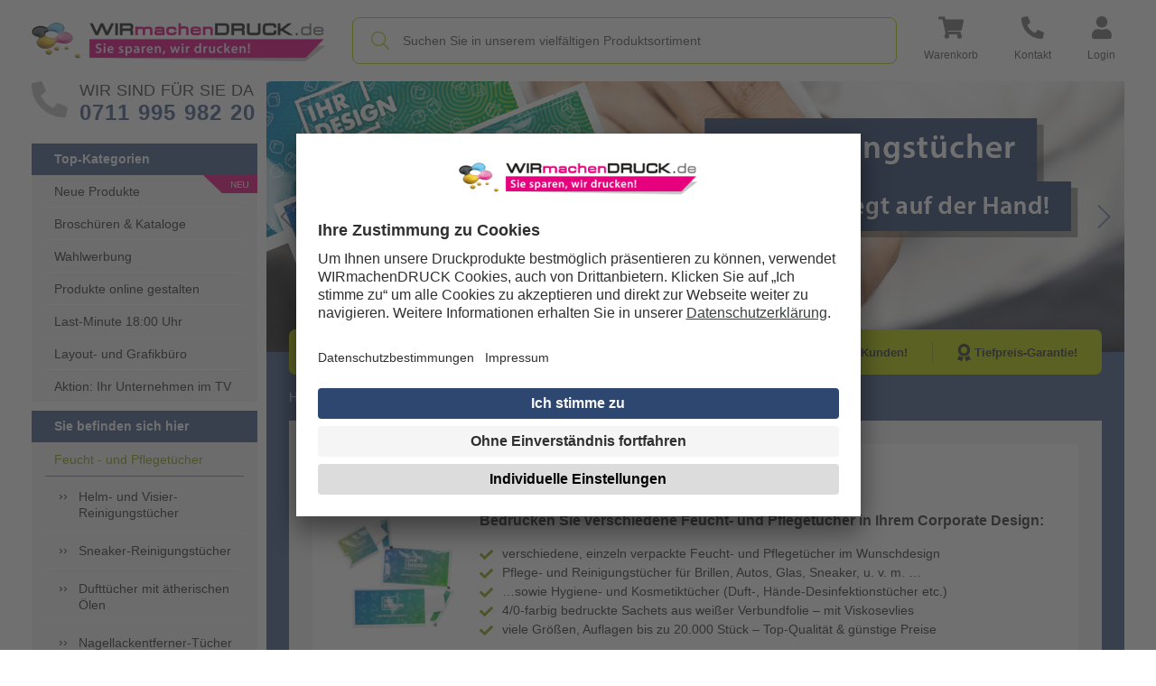

--- FILE ---
content_type: text/html; charset=UTF-8
request_url: https://www.wir-machen-druck.de/pflegetuecher-extrem-guenstig-drucken,category,20547.html
body_size: 71411
content:


    

<!DOCTYPE html>
<html lang="de" fontawesome-i2svg-pending>
<head>
    <meta charset="utf-8">
    <meta http-equiv="X-UA-Compatible" content="IE=edge">
        
<title>Feuchttücher günstig bedrucken | WIRmachenDRUCK</title>
<meta name="description" content="Feuchttücher mit individueller Verpackung | Ihr Wunschdesign ✓ viele Größen ✓ bis zu 20.000 Exemplare ▶ Jetzt bedrucken lassen!">
<meta name="keywords"
      content="Feucht - und Pflegetücher drucken, online drucken, Druckerei, Online Druckerei, drucken, druck,Express, Overnight,Feucht - und Pflegetücher günstig,Feucht - und Pflegetücher gestalten lassen">
<meta property="og:locale" content="de_DE"/>
<meta property="og:type" content="website"/>
<meta property="og:title" content="Feuchttücher günstig bedrucken | WIRmachenDRUCK"/>
<meta property="og:description" content="Feuchttücher mit individueller Verpackung | Ihr Wunschdesign ✓ viele Größen ✓ bis zu 20.000 Exemplare ▶ Jetzt bedrucken lassen!"/>
<meta property="og:url" content="https://www.wir-machen-druck.de/pflegetuecher-extrem-guenstig-drucken,category,20547.html"/>
    <meta property="og:image" content="https://www.wir-machen-druck.de/resized/media/brillen-reinigungstuch-8x6-std-01_900X900.png"/>
<meta property="og:site_name" content="WIRmachenDRUCK"/>
            <link rel="canonical" href="https://www.wir-machen-druck.de/pflegetuecher-extrem-guenstig-drucken,category,20547.html">
                                <link rel="alternate" hreflang="de-DE" href="https://www.wir-machen-druck.de/pflegetuecher-extrem-guenstig-drucken,category,20547.html">
                        <link rel="alternate" hreflang="x-default" href="https://www.wir-machen-druck.de/pflegetuecher-extrem-guenstig-drucken,category,20547.html">
            
<meta name="language" content="deutsch">
<meta name="verify-v1" content="CkGPZMOd16EILeyE35cKtvqybHULK3CTPrKBq8QOBk0=">
    <meta name="robots" content="index,follow,NOODP">
<meta name="author" content="WIRmachenDRUCK GmbH">
<meta name="abstract" content="Druckerei WIRmachenDRUCK - Sie sparen, wir drucken!">
<meta name="copyright" content="WIRmachenDRUCK GmbH">
<meta name="publisher" content="WIRmachenDRUCK GmbH">
<meta name="audience" content="Produktion,Druck,Verlag,Medien">
<meta name="revisit-After" content="1 days">
<meta name="distribution" content="global">


    <script    type="text/plain" data-usercentrics="Google Tag Manager" >
        
        
    
            window.dataLayer = window.dataLayer || [];
            
                                                
                /** Select Category EVENT **/
                    window.addEventListener('DOMContentLoaded', () => {
                        document.body.addEventListener('click', function(event) {
                            if (event.target.classList.contains('category-item-link')) {
                                const element = event.target;
                                const catText = element.title;
                                const href = element.href;
                                selectCategory(catText, href);
                            }
                        });
                    });
                    function selectCategory(catText, href) {
                        let matches = href.match(/\d+/g).map(Number);
                        let warrenId = 0;
                        if (matches) {
                            warrenId = matches[matches.length - 1];
                        }
                        dataLayer.push({ecommerce: null}); //Clear the previous ecommerce object
                        dataLayer.push({
                            'event': 'select_category',
                            'category_name': catText,
                            'warengruppen_id': warrenId
                        });
                    }
                    function sendEventOfOverview(bezeichnung, catId, catName) {
                        let items = $('#product-list').attr('data-track');
                        try {
                            while (typeof items === 'string') {
                                items = JSON.parse(items);
                            }
                        } catch (e) {
                            return false;
                        }
                        if (!Array.isArray(items)) {
                            return false;
                        }
                        const searchName = bezeichnung.replace(/^'|'$/g, "").trim();

                        const result = items.filter(item => {
                            return item.item_name && item.item_name.replace(/^'|'$/g, "").trim() === searchName;
                        });
                        if (result.length > 0) {
                            dataLayer.push({ ecommerce: null });
                            dataLayer.push({
                                'event': 'select_item',
                                'item_list_id': catId,
                                'item_list_name': catName,
                                'ecommerce': {
                                    'items': result
                                }
                            });
                        }
                        return false;
                    }
                
                        
            
            
                                                    
                    /** Login ANd Signup EVENTS  **/
                    window.addEventListener('load', (event) => {
                        var propName = document.getElementsByName('kundenholensubmit');
                        if (propName.length > 0) {
                            document.querySelector("[name='kundenholensubmit']").addEventListener('click', login, false);
                        }
                        document.querySelectorAll('#kundenholensubmit, #toggleRegister, #paypal-button-container')
                            .forEach(item => {
                                item.addEventListener('click', login, false)
                            });
                        function login() {
                            dataLayer.push({
                                'event': 'login',
                                'method': 'email'
                            });
                        }
                        var tagName = document.getElementsByName('cmd_bestellung');
                        if (tagName.length > 0) {
                            document.querySelector("[name='cmd_bestellung']").addEventListener('click', register, false);
                        }
                        document.querySelectorAll('.btn-register, #toggleRegister')
                            .forEach(item => {
                                item.addEventListener('click', register, false)
                            });
                        function register() {
                            dataLayer.push({
                                'event': 'sign_up',
                                'method': 'email'
                            });
                        }
                    });
                
                        
            (function(w,d,s,l,i){w[l]=w[l]||[];w[l].push({'gtm.start':
                    new Date().getTime(),event:'gtm.js'});var f=d.getElementsByTagName(s)[0],
                j=d.createElement(s),dl=l!='dataLayer'?'&l='+l:'';j.async=true;j.src=
                'https://www.googletagmanager.com/gtm.js?id='+i+dl+ '&gtm_auth=vql5XNYLKFCcMTP6BhZxlA&gtm_cookies_win=x';f.parentNode.insertBefore(j,f);
            })(window,document,'script','dataLayer','GTM-NQZM8WB');
    
        
    </script>

    
    <link rel="stylesheet" href="/tpl/manns-partner/dist/css/category_init.ec132cbc6a2fb8a7e3b1.min.css">
    
    <link rel="stylesheet" href="/tpl/manns-partner/dist/css/category_clickpath.b37e7be05a533fdbac0e.min.css">



<meta name="viewport" content="width=device-width, initial-scale=1.0">
<link rel="shortcut icon" href="https://cdn.wir-machen-druck.de/wmd/images/favicon.ico" type="image/x-icon">

    <script src="https://cdn.wir-machen-druck.de/wmd/js/plugins/jquery.min.js" ></script>


    <style>
        .highslide-header .highslide-close {
            display: none;
        }
    </style>



    
    <link rel="stylesheet" href="/tpl/manns-partner/dist/css/common_init.f5b22c2fa71ef90667fb.min.css">
    <!--[if lt IE 9]>
    <script src="https://oss.maxcdn.com/html5shiv/3.7.3/html5shiv.min.js"></script>
    <script src="https://oss.maxcdn.com/respond/1.4.2/respond.min.js"></script>
    <![endif]-->
    
    <link rel="stylesheet" href="/tpl/manns-partner/dist/css/init_fonts.8d6167fdb5f012075b36.min.css">
    
    <!-- Usercentrics -->
            <!-- Block YouTube, Podigee -->
        <script type="application/javascript" src="https://privacy-proxy.usercentrics.eu/latest/uc-block.bundle.js"></script>
        <script>
            uc.blockOnly([
                'BJz7qNsdj-7', // YouTube
                'nhLMP6qX', //Podigee
            ]);
        </script>
        <!-- End Block YouTube, Podigee -->
        <script id="usercentrics-cmp" src="https://app.usercentrics.eu/browser-ui/latest/loader.js" data-settings-id="cDGP1lrgS" async></script>
        <!-- End Usercentrics -->
</head>
<body id="top">

<noscript>
    <!-- Google Tag Manager (noscript) -->
    <iframe src="https://www.googletagmanager.com/ns.html?id=GTM-NQZM8WB"
            height="0" width="0" style="display:none;visibility:hidden"></iframe>
    <!-- End Google Tag Manager (noscript) -->
</noscript>
<div class="header">
    <div class="container p-0 mrl-0">
        <header>
    <div class="sticky-header">
        <div class="wmd-container-control bg-white no-margin" >
            <div class="top-nav">

    <div class="trustpilot-top-header d-none" aria-hidden="true">
        <div class="trustpilot-header d-none" aria-hidden="true">
            <div id="trustpilot-header" class="trustpilot-widget" data-locale="de-DE" data-template-id="5419b6ffb0d04a076446a9af" data-businessunit-id="4beb683300006400050b0b77" data-style-height="20px" data-style-width="100%">
                <a href="https://de.trustpilot.com/review/www.wir-machen-druck.de" target="_blank" rel="noopener"></a>
            </div>
        </div>
        <div class="trusted-shops-header d-none" aria-hidden="true">
            <etrusted-widget data-etrusted-widget-id="wdg-7ea8c2de-6479-4611-9f58-bb60a847423d"></etrusted-widget>
        </div>
    </div>

    <div class="row align-items-center _inner">
        <div class="col-md-auto ">
            <div class="logo">
                <a href="/" aria-label="WIRmachenDRUCK Startseite">
                    <img src="https://cdn.wir-machen-druck.de/wmd/images/common/logo.webp" alt="WIRmachenDRUCK" title="WIRmachenDRUCK" class="img-responsive" width="325" height="59">
                </a>
            </div>
        </div><!-- col xs 3 -->
        <div class="col ">
            <div class="search-box">
                <div class="search-form-group">
                    <span class="form-icon">
                        <i class="fal fa-search"></i>
                    </span>
                                            <input type="text"
                               name="search"
                               id="search-input"
                               aria-label="Suche"
                               class="search-input wmd-search-input"
                               placeholder="Suchen Sie in unserem vielfältigen Produktsortiment"
                               aria-label="Produktsuche">
                                    </div>
            </div>
        </div>
        <div class="col-md-auto ">
                            <ul class="nav">
                                        <li class="nav-items first-icon  dropdown ">
                                                    <a href="javascript: void(0)"
                               class="top-icon-box"
                               role="button"
                               aria-label="Warenkorb (leer)"
                               aria-haspopup="true"
                               aria-expanded="false"
                               tabindex="0">
                                                    <span class="top-icon">
                                <i class="fas fa-shopping-cart icon icon-w-28-125 icon-h-25 d-block"></i>
                                                                                                        <sup class="basket-counter invisible" data-item-counter="0"></sup>
                                                            </span>
                            <span class="top-txt">Warenkorb</span>
                        </a>
                                                    <ul class="dropdown-menu dropdown-menu-right" id="emptyCartMessageBox" aria-hidden="true">
                                <li>
                                    <span class="_title">Ihr Warenkorb ist leer.</span>
                                    <div class="d-flex justify-content-end w-100 align-items-end">
                                        <a href="/cart.htm" class="wmd-btn wmd-btn-green">
                                            <span class="wmd-btn-title">Zum warenkorb</span>
                                            <span class="wmd-btn-icon">
                                                <i class="fas fa-angle-right"></i>
                                            </span>
                                        </a>
                                    </div>
                                </li>
                            </ul>
                                            </li>
                    <li class="nav-items dropdown">
                        <a href="/kontakt.htm" class="top-icon-box" aria-label="Kontakt" tabindex="0">
                            <span class="top-icon"><i class="fas fa-phone-alt icon icon-w-25 icon-h-25 d-block"></i></span>
                            <span class="top-txt">Kontakt</span>
                        </a>
                        <ul class="dropdown-menu dropdown-menu-right contact-box-dropdown" >
                            <div class="contact-box">
                                <span class="_title">Wir sind persönlich für Sie da!</span>
                                <div class="_list pt-0">
                                    <span class="_icon"><i class="fas fa-phone-alt"></i></span>
                                    <span class="_details">
                                        <strong>0711 995 982 20</strong>
                                        <span class="_info">
                                            Montag bis Freitag 7 – 18 Uhr<br>
                                            Samstag 7 – 16 Uhr
                                        </span>
                                    </span>
                                </div>
                                <div class="_list">
                                    <span class="_icon"><i class="fas fa-comments"></i></span>
                                    <span class="_details">
                                        <strong>Live-Chat</strong>
                                        <span class="_info lh-init">
                                            www.wir-machen-druck.de
                                        </span>
                                    </span>
                                </div>
                                <div class="_list">
                                    <span class="_icon"><i class="fas fa-envelope"></i></span>
                                    <span class="_details">
                                        <strong>E-Mail</strong>
                                        <span class="_info lh-init">
                                            <a href="mailto:info@wir-machen-druck.de" >info@wir-machen-druck.de</a>
                                        </span>
                                    </span>
                                </div>
                                <div class="d-flex justify-content-between pt-8 mt-10">
                                    <a href="/kontakt.htm#1" id="kontakt-1" class="_link">Zum Kontaktformular</a>
                                    <a href="/kontakt.htm#2" id="kontakt-2" class="_link">Individuelle Produktanfrage</a>
                                </div>
                            </div>
                        </ul>
                    </li>
                    <li class="nav-items last-icon dropdown">
                        <a data-target="#"
                           class="top-icon-box"
                           role="button"
                           aria-label="Login"
                           aria-haspopup="true"
                           aria-expanded="false"
                           tabindex="0">
                            <span class="top-icon"><i class="fas fa-user icon icon-w-21-875 icon-h-25 d-block" aria-hidden="true"></i></span>
                            <span class="top-txt">Login</span>
                        </a>
                        <ul class="dropdown-menu dropdown-menu-right" id="loginDropDown">
                            <div class="login">
                                                                    <div class="title">Anmelden</div>
                                    <form class="login-form" role="form" method="post" name="formLogin" onsubmit="Init.logoutFromZendeskMessaging();" action="/">
                                        <div class="form-group">
                                            <label for="kundennr">Kundennummer oder E-Mail:</label>
                                            <input
                                            type="text"
                                            name="kundennr"
                                            id="kundennr"
                                            class="input"
                                            placeholder=""
                                            autocomplete="username"
                                            required
                                            aria-label="Kundennummer oder E-Mail"
                                            aria-required="true">
                                        </div>
                                        <div class="form-group">
                                            <label for="kundenpasswort">Passwort:</label>
                                            <input
                                                type="password"
                                                name="kundenpasswort"
                                                id="kundenpasswort"
                                                class="input"
                                                placeholder=""
                                                autocomplete="current-password"
                                                aria-label="Passwort"
                                                aria-required="true"
                                                required>
                                        </div>
                                        <div class="d-flex justify-content-end mt-15">
                                            <input type="hidden" name="DoLogin" value="1"/>
                                            <input type="hidden" value="/pflegetuecher-extrem-guenstig-drucken,category,20547.html" name="CurrentUrl">
                                            <button type="submit" class="wmd-btn wmd-btn-green" aria-label="Anmelden" name="kundenholensubmit">
                                                <span class="wmd-btn-title">Anmelden</span>
                                                <span class="wmd-btn-icon">
                                                    <i class="fal fa-sign-in"></i>
                                                </span>
                                            </button>
                                        </div>
                                        <div class="reset">
                                            <a href="/passwort_vergessen.htm" aria-label="Passwort vergessen?" class="pull-left">Passwort vergessen?</a>
                                            <a href="/cms.htm?c=reg" aria-label="Jetzt kostenlos registrieren" class="pull-right">Jetzt kostenlos registrieren</a>
                                        </div>
                                    </form>
                                                            </div>
                        </ul>
                    </li>
                </ul>
        </div>
    </div><!-- row -->
</div><!-- top nav -->        </div>
    </div>
</header>
<script>
    var statusNotificationActive = "0";
    var statusNotificationText = "";
</script>    </div>
    <div class="girl-spacer"></div>
</div><!-- header -->
<div class="wrapper-with-girl">
    <div class="wrapper container p-0 middle-container">
        <div class="body-section">
            <div class="left-section" id="left-sidebar">
                <div class="inner-part">
<a href="tel:071199598220" class="tel-box">
    <div class="icon-box">
        <i class="fas fa-phone-alt icon icon-w-40 icon-h-40 d-block"></i>
    </div>
    <div class="number-box">
        <div class="_title">WIR SIND FüR SIE DA</div>
        <div class="_digits">0711 995 982 20</div>
    </div>
</a>
<div class="all-nav-links">
<div class="rightsidebar-section">
            <span class="h3-title">Top-Kategorien</span>
                        <ul class="category-nav-list category-top-nav-list top-category-list">
                                                                                                                                                                                                                                                                                                        
    
<li class=" nav-item-innovations">
    <a href="/neuheiten-extrem-guenstig-bestellen,category,20470.html">Neue Produkte</a>
    </li>                                                                                                                                                                                                                                                        

<li class="">
    <a href="/extrem-guenstig-broschueren-drucken,category,13266.html">Broschüren & Kataloge</a>
    </li>                                                                                                                                                                                                                                                        

<li class="">
    <a href="/wahlwerbung-extrem-guenstig-online-drucken-lassen,category,19455.html">Wahlwerbung</a>
    </li>                                                                                                                                                                                                                                                        

<li class="">
    <a href="/produkte-online-gestalten,category,31896.html">Produkte online gestalten</a>
    </li>                                                                                                                                                                                                                                                        

<li class="">
    <a href="/last-minute-letzte-chance-druckdatenabgabe-blitzdruck,category,16753.html">Last-Minute 18:00 Uhr</a>
    </li>                                                                                                                                                                                                            

<li class="">
    <a href="/grafikbuero-druckdaten-erstellen,category,13312.html">Layout- und Grafikbüro</a>
    </li>                                                                                                                                                                                                                                                        

<li class="">
    <a href="/ihr-unternehmen-im-tv,category,31116.html">Aktion: Ihr Unternehmen im TV</a>
    </li>                                        </ul>
</div>            <div class="rightsidebar-section">
            <span class="h3-title">Sie befinden sich hier</span>
        <ul class="category-nav-list">
                                                                                                                                                                                                                                                                                                                                                                                                                                                                                            <li class=" nav-item-active">
                    <a href="/pflegetuecher-extrem-guenstig-drucken,category,20547.html" class="d-block">Feucht - und Pflegetücher</a>
                                            <ul class="category-nav-list category-nav-sub-list">
                                                                                                <li class=" ">
                                        <a href="/helm-und-visier-reinigungstuecher-bedruckt-guenstig-drucken,category,29864.html">Helm- und Visier-Reinigungstücher</a>
                                                                            </li>
                                                                                                                                <li class=" ">
                                        <a href="/sneaker-reinigungstuecher-bedruckt-guenstig-drucken,category,29861.html">Sneaker-Reinigungstücher</a>
                                                                            </li>
                                                                                                                                <li class=" ">
                                        <a href="/dufttuecher-mit-aetherischen-oelen-bedruckt-guenstig-drucken,category,29860.html">Dufttücher mit ätherischen Ölen</a>
                                                                            </li>
                                                                                                                                <li class=" ">
                                        <a href="/nagellackentferner-tuecher-bedruckt-guenstig-drucken,category,29856.html">Nagellackentferner-Tücher</a>
                                                                            </li>
                                                                                                                                <li class=" ">
                                        <a href="/koerperpflegetuecher-bedruckt-guenstig-drucken,category,29855.html">Körperpflegetücher</a>
                                                                            </li>
                                                                                                                                <li class=" ">
                                        <a href="/haendedesinfektionstuecher-extrem-guenstig-drucken,category,20553.html">Hände-Desinfektionstücher</a>
                                                                            </li>
                                                                                                                                <li class=" ">
                                        <a href="/erfrischungstuecher-extrem-guenstig-drucken,category,20442.html">Erfrischungstücher</a>
                                                                            </li>
                                                                                                                                <li class=" ">
                                        <a href="/glasreinigungstuecher-extrem-guenstig-drucken,category,20549.html">Glas-Reinigungstücher</a>
                                                                            </li>
                                                                                                                                <li class=" ">
                                        <a href="/brillenreinigungstuecher-extrem-guenstig-drucken,category,20548.html">Brillen-Reinigungstücher</a>
                                                                            </li>
                                                                                                                                <li class=" ">
                                        <a href="/obeflaechenreinigungstuecher-extrem-guenstig-drucken,category,20551.html">Oberflächen-Reinigungstücher</a>
                                                                            </li>
                                                                                                                                <li class=" ">
                                        <a href="/auto-reinigungstuecher-guenstig-drucken,category,28221.html">Auto-Reinigungstücher</a>
                                                                            </li>
                                                                                    </ul>
                                    </li>
                        </ul>
</div>
<div class="rightsidebar-section">
        <span class="h3-title">
        Alle Produkte (A-Z)
    </span>

    <div class="scrollBtns">
        <a id="go-up"><i class="fal fa-chevron-up"></i></a>
    </div>
    <div id="scroller-navs">
        <ul class="category-nav-list sub-page">
                                                                                                                                                                                                                                            <li class="nav-prefix nav-prefix-a">
                        <a href="/abizeitung-drucken,category,13391.html">Abizeitung</a>
                    </li>
                                                                                                                                                                <li class="">
                        <a href="/extrem-guenstig-diplomarbeit-drucken,category,13847.html">Abschlussarbeit</a>
                    </li>
                                                                                                                                                                <li class="">
                        <a href="/adventskalender-guenstig-drucken,category,24057.html">Adventskalender</a>
                    </li>
                                                                                                                                                                <li class="">
                        <a href="/aktenordner-mit-2-loch-hebelmechanik-und-raumsparschlitz-extrem-guenstig-drucken,category,14084.html">Aktenordner</a>
                    </li>
                                                                                                                                                                <li class="">
                        <a href="/ihr-unternehmen-im-tv,category,31116.html">Aktion: Ihr Unternehmen im TV</a>
                    </li>
                                                                                                                                                                <li class="">
                        <a href="/allwetterplakate-extrem-guenstig-drucken,category,19493.html">Allwetterplakate</a>
                    </li>
                                                                                                                                                                <li class="">
                        <a href="/angebotsmappen-extrem-guenstig-drucken,category,14041.html">Angebotsmappen</a>
                    </li>
                                                                                                                                                                <li class="">
                        <a href="/extrem-guenstig-aufkleber-drucken,category,9838.html">Aufkleber</a>
                    </li>
                                                                                                                                                                                                                                                            <li class="nav-prefix nav-prefix-b">
                        <a href="/extrem-guenstig-backlightfolie-drucken,category,9769.html">Backlightfolie</a>
                    </li>
                                                                                                                                                                <li class="">
                        <a href="/extrem-guenstig-planen-drucken,category,13424.html">Banner & Planen</a>
                    </li>
                                                                                                                                                                <li class="">
                        <a href="/beachflags-dropflags-squareflags-straightflags-drucken-lassen,category,17339.html">Beachflags</a>
                    </li>
                                                                                                                                                                <li class="">
                        <a href="/becher-und-zubehoer-extrem-guenstig-bestellen,category,21116.html">Becher to go</a>
                    </li>
                                                                                                                                                                <li class="">
                        <a href="/extrem-guenstig-bestickte-und-bedruckte-bekleidung-und-textilien-online-bestellen,category,19155.html">Bekleidung & Textilien</a>
                    </li>
                                                                                                                                                                <li class="">
                        <a href="/umweltfreundliche-druckprodukte,category,28246.html">Besonders umweltfreundliche Produkte</a>
                    </li>
                                                                                                                                                                <li class="">
                        <a href="/bierdeckel-drucken-runde-oder-quadratische-bierglasuntersetzer,category,10108.html">Bierdeckel</a>
                    </li>
                                                                                                                                                                <li class="">
                        <a href="/guenstig-bloecke-bedrucken,category,9473.html">Blöcke</a>
                    </li>
                                                                                                                                                                <li class="">
                        <a href="/briefpapier,category,9466.html">Briefpapier</a>
                    </li>
                                                                                                                                                                <li class="">
                        <a href="/guenstig-briefumschlaege-bedrucken,category,9470.html">Briefumschläge</a>
                    </li>
                                                                                                                                                                <li class="">
                        <a href="/briefwahlunterlagen-guenstig-drucken,category,27589.html">Briefwahlunterlagen</a>
                    </li>
                                                                                                                                                                <li class="">
                        <a href="/extrem-guenstig-broschueren-drucken,category,13266.html">Broschüren & Kataloge</a>
                    </li>
                                                                                                                                                                <li class="">
                        <a href="/buch-drucken-buecher-drucken-guenstig-dina4-dina5-dina6-din-lang-quer-hardcover-pur-klebebindung,category,12529.html">Bücher</a>
                    </li>
                                                                                                                                                                <li class="">
                        <a href="/bedruckte-buttons-extrem-guenstig-online-bestellen,category,18902.html">Buttons & Anstecker</a>
                    </li>
                                                                                                                                                                                                                                                            <li class="nav-prefix nav-prefix-c">
                        <a href="/cad-plaene-extrem-guenstig-drucken,category,15139.html">CAD Pläne</a>
                    </li>
                                                                                                                                                                <li class="">
                        <a href="/couponboegen-guenstig-drucken,category,22076.html">Couponbögen</a>
                    </li>
                                                                                                                                                                                                                                                            <li class="nav-prefix nav-prefix-d">
                        <a href="/extrem-guenstig-doktararbeit-drucken,category,13846.html">Doktorarbeit</a>
                    </li>
                                                                                                                                                                <li class="">
                        <a href="/doypacks-flexible-verpackungen-guenstig-drucken,category,31726.html">Doypacks - flexible Verpackungen</a>
                    </li>
                                                                                                                                                                <li class="">
                        <a href="/produkte-mit-duftlack-extrem-guenstig-drucken,category,13777.html">Duftlack Produkte</a>
                    </li>
                                                                                                                                                                <li class="">
                        <a href="/selbstdurchschreibesaetze-drucken,category,9478.html">Durchschreibesätze</a>
                    </li>
                                                                                                                                                                                                                                                            <li class="nav-prefix nav-prefix-e">
                        <a href="/einladungskarten-grusskarten,category,9485.html">Einladungskarten</a>
                    </li>
                                                                                                                                                                <li class="">
                        <a href="/guenstig-eintrittskarten-drucken,category,9486.html">Eintrittskarten</a>
                    </li>
                                                                                                                                                                <li class="">
                        <a href="/essen-und-trinken-extrem-guenstig-bestellen,category,21557.html">Essen & Trinken</a>
                    </li>
                                                                                                                                                                <li class="">
                        <a href="/etiketten-auf-rolle-guenstig-online-drucken-lassen,category,17017.html">Etiketten auf<br> Rolle</a>
                    </li>
                                                                                                                                                                <li class="">
                        <a href="/etiketten-guenstig-drucken,category,24047.html">Etiketten</a>
                    </li>
                                                                                                                                                                                                                                                            <li class="nav-prefix nav-prefix-f">
                        <a href="/fahnen-flaggen-extrem-guenstig-drucken-lassen,category,15252.html">Fahnen & Flaggen</a>
                    </li>
                                                                                                                                                                                                    <li class=" nav-item-active">
                        <a href="/pflegetuecher-extrem-guenstig-drucken,category,20547.html">Feucht - und Pflegetücher</a>
                    </li>
                                                                                                                                                                <li class="">
                        <a href="/fine-art-print-guenstig-drucken,category,28252.html">Fine Art Prints</a>
                    </li>
                                                                                                                                                                <li class="">
                        <a href="/trinkflaschen-extrem-guenstig-bestellen,category,21915.html">Flaschen</a>
                    </li>
                                                                                                                                                                <li class="">
                        <a href="/flaschenanhaenger-extrem-guenstig-drucken,category,20928.html">Flaschenanhänger</a>
                    </li>
                                                                                                                                                                <li class="">
                        <a href="/flyer-faltblaetter,category,9839.html">Flyer & Falzflyer</a>
                    </li>
                                                                                                                                                                <li class="">
                        <a href="/foto-leinwand-extrem-guenstig-drucken,category,13855.html">Fotoleinwand / Keilrahmen</a>
                    </li>
                                                                                                                                                                <li class="">
                        <a href="/foto-tapete-extrem-guenstig-drucken,category,15140.html">Fototapete</a>
                    </li>
                                                                                                                                                                <li class="">
                        <a href="/fussmatten-extrem-guenstig-drucken,category,19805.html">Fußmatten</a>
                    </li>
                                                                                                                                                                                                                                                            <li class="nav-prefix nav-prefix-g">
                        <a href="/gastro-lagersortiment-guenstig-kaufen,category,29853.html">Gastro-Lagersortiment</a>
                    </li>
                                                                                                                                                                <li class="">
                        <a href="/geburtstagskarten-extrem-guenstig-drucken,category,14675.html">Geburtstagskarten</a>
                    </li>
                                                                                                                                                                <li class="">
                        <a href="/geschenkpapier-guenstig-drucken,category,27482.html">Geschenkpapier</a>
                    </li>
                                                                                                                                                                <li class="">
                        <a href="/bedruckte-getraenkedosen-private-label-drinks-extrem-guenstig,category,15820.html">Getränkedosen (bedruckt)</a>
                    </li>
                                                                                                                                                                <li class="">
                        <a href="/getraenkekarten-extrem-guenstig-online-drucken-lassen,category,9448.html">Getränkekarten</a>
                    </li>
                                                                                                                                                                <li class="">
                        <a href="/glaeser-online-drucken-lassen,category,19513.html">Gläser</a>
                    </li>
                                                                                                                                                                <li class="">
                        <a href="/greenscreen-roll-ups-faltdisplays-guenstig-drucken,category,27212.html">Greenscreen-Roll-ups & -Faltdisplays</a>
                    </li>
                                                                                                                                                                <li class="">
                        <a href="/bedruckte-gummibaerchen-und-fruchtgummi-tuetchen-extrem-guenstig-online-bestellen,category,18708.html">Gummibärchen & Fruchtgummis</a>
                    </li>
                                                                                                                                                                                                                                                            <li class="nav-prefix nav-prefix-h">
                        <a href="/haftnotizen-klebezettel-extrem-guenstig-online-drucken,category,18736.html">Haftnotizen & Klebezettel</a>
                    </li>
                                                                                                                                                                <li class="">
                        <a href="/handyhuellen-online-gestalten-und-drucken-lassen-extrem-guenstig,category,18678.html">Handyhüllen</a>
                    </li>
                                                                                                                                                                <li class="">
                        <a href="/extrem-guenstig-bedruckte-hefte-drucken,category,13310.html">Hefte</a>
                    </li>
                                                                                                                                                                <li class="">
                        <a href="/hochzeitskarten-extrem-guenstig-drucken,category,13928.html">Hochzeitskarten</a>
                    </li>
                                                                                                                                                                <li class="">
                        <a href="/hochzeitszeitung-drucken,category,13416.html">Hochzeitszeitung</a>
                    </li>
                                                                                                                                                                                                                                                            <li class="nav-prefix nav-prefix-k">
                        <a href="/fotokalender-bildkalender-jahresplaner,category,9487.html">Kalender</a>
                    </li>
                                                                                                                                                                <li class="">
                        <a href="/karten-und-einladungen-guenstig-drucken,category,31137.html">Karten & Einladungen</a>
                    </li>
                                                                                                                                                                <li class="">
                        <a href="/kartenhuellen-extrem-guenstig-drucken,category,22048.html">Kartenhüllen</a>
                    </li>
                                                                                                                                                                <li class="">
                        <a href="/klatschpappe-drucken-lassen,category,19896.html">Klatschpappen</a>
                    </li>
                                                                                                                                                                <li class="">
                        <a href="/klebebaender-guenstig-drucken,category,24198.html">Klebebänder</a>
                    </li>
                                                                                                                                                                <li class="">
                        <a href="/extrem-guenstig-folien-drucken-lassen,category,19152.html">Klebefolien</a>
                    </li>
                                                                                                                                                                <li class="">
                        <a href="/klemmbretter-bedrucken-online-druckerei,category,17925.html">Klemmbretter</a>
                    </li>
                                                                                                                                                                <li class="">
                        <a href="/kontrollbaender-extrem-guenstig-online-bestellen,category,20554.html">Kontroll- und Einlassbänder</a>
                    </li>
                                                                                                                                                                <li class="">
                        <a href="/kopierpapier-guenstig-buerobedarf-druckerei,category,16310.html">Kopierpapier</a>
                    </li>
                                                                                                                                                                <li class="">
                        <a href="/kostenlose-produkte-gratis,category,12922.html">Kostenlose<br> Produkte</a>
                    </li>
                                                                                                                                                                <li class="">
                        <a href="/kundenstopper-plakatstaender-infostaender-din-a0-din-a1-din-a2,category,10993.html">Kundenstopper</a>
                    </li>
                                                                                                                                                                                                                                                            <li class="nav-prefix nav-prefix-l">
                        <a href="/lanyards-extrem-guenstig-online-bestellen,category,19153.html">Lanyards/<br> Schlüsselbänder</a>
                    </li>
                                                                                                                                                                <li class="">
                        <a href="/last-minute-letzte-chance-druckdatenabgabe-blitzdruck,category,16753.html">Last-Minute 18:00 Uhr</a>
                    </li>
                                                                                                                                                                <li class="">
                        <a href="/grafikbuero-druckdaten-erstellen,category,13312.html">Layout- und Grafikbüro</a>
                    </li>
                                                                                                                                                                <li class="">
                        <a href="/lose-guenstig-drucken,category,31963.html">Lose</a>
                    </li>
                                                                                                                                                                <li class="">
                        <a href="/loseblattsammlung-loseblattwerk-drucken-lassen,category,17408.html">Loseblattsammlung</a>
                    </li>
                                                                                                                                                                <li class="">
                        <a href="/luftballons-werbeartikel-online-bestellen-bedrucken-guenstig,category,19405.html">Luftballons<br>(100 % Naturkautschuk)</a>
                    </li>
                                                                                                                                                                                                                                                            <li class="nav-prefix nav-prefix-m">
                        <a href="/magnetfolien-extrem-guenstig-drucken,category,13780.html">Magnetfolien</a>
                    </li>
                                                                                                                                                                <li class="">
                        <a href="/lettershop-mailing-personalisiert,category,10697.html">Mailing-Service & Lettershop</a>
                    </li>
                                                                                                                                                                <li class="">
                        <a href="/to-go-becher-guenstig-drucken,category,27913.html">Mehrwegbecher</a>
                    </li>
                                                                                                                                                                <li class="">
                        <a href="/mousepads-extrem-guenstig-online-drucken-lassen,category,17659.html">Mousepads</a>
                    </li>
                                                                                                                                                                <li class="">
                        <a href="/mund-und-nasen-masken-guenstig-bestellen,category,22877.html">Mund- und Nasenmasken</a>
                    </li>
                                                                                                                                                                                                                                                            <li class="nav-prefix nav-prefix-n">
                        <a href="/neuheiten-extrem-guenstig-bestellen,category,20470.html">Neue Produkte</a>
                    </li>
                                                                                                                                                                <li class="">
                        <a href="/notizbuecher-notizbuch-drucken-lassen-online-druckerei,category,18367.html">Notizbücher</a>
                    </li>
                                                                                                                                                                                                                                                            <li class="nav-prefix nav-prefix-o">
                        <a href="/extrem-guenstig-bedruckte-ordner-und-bedruckte-ringbuecher-drucken,category,13308.html">Ordner & Ringbücher</a>
                    </li>
                                                                                                                                                                <li class="">
                        <a href="/osterkarten-extrem-guenstig-drucken,category,14764.html">Osterkarten</a>
                    </li>
                                                                                                                                                                                                                                                            <li class="nav-prefix nav-prefix-p">
                        <a href="/bedruckte-papiertragetaschen-extrem-guenstig,category,15712.html">Papiertragetaschen</a>
                    </li>
                                                                                                                                                                <li class="">
                        <a href="/pappbecher-fuer-heissgetraenke-guenstig-drucken,category,24415.html">Pappbecher</a>
                    </li>
                                                                                                                                                                <li class="">
                        <a href="/plakate,category,9176.html">Plakate & Poster</a>
                    </li>
                                                                                                                                                                <li class="">
                        <a href="/plastikkarten-kunststoffkarten-guenstig-760m-600m-450m,category,12255.html">Plastikkarten</a>
                    </li>
                                                                                                                                                                <li class="">
                        <a href="/preiseundauszeichnungen-extrem-guenstig-online-bestellen,category,20291.html">Pokale & Auszeichnungen</a>
                    </li>
                                                                                                                                                                <li class="">
                        <a href="/poloshirts-guenstig-online-bestellen,category,19181.html">Poloshirts</a>
                    </li>
                                                                                                                                                                <li class="">
                        <a href="/postkarten-drucken,category,9484.html">Postkarten</a>
                    </li>
                                                                                                                                                                <li class="">
                        <a href="/postkarten-mailing-extrem-guenstig-online-bestellen,category,18365.html">Postkarten-Mailing</a>
                    </li>
                                                                                                                                                                <li class="">
                        <a href="/praegestempel-guenstig-bestellen,category,24184.html">Prägestempel</a>
                    </li>
                                                                                                                                                                <li class="">
                        <a href="/praesentationsmappen,category,9418.html">Präsentationsmappen</a>
                    </li>
                                                                                                                                                                <li class="">
                        <a href="/praesentboxen-guenstig-drucken,category,29723.html">Präsentboxen</a>
                    </li>
                                                                                                                                                                <li class="">
                        <a href="/muster-guenstig-kaufen,category,22138.html">Produktmuster</a>
                    </li>
                                                                                                                                                                <li class="">
                        <a href="/produkte-ohne-werbeanbringungen,category,29784.html">Produkte ohne Werbeanbringung</a>
                    </li>
                                                                                                                                                                <li class="">
                        <a href="/produkte-online-gestalten,category,31896.html">Produkte online gestalten</a>
                    </li>
                                                                                                                                                                                                                                                            <li class="nav-prefix nav-prefix-r">
                        <a href="/rollup-banner-display-roll-up,category,10943.html">Roll-Up Displays</a>
                    </li>
                                                                                                                                                                <li class="">
                        <a href="/rubbellose-extrem-guenstig-drucken,category,14223.html">Rubbellose</a>
                    </li>
                                                                                                                                                                                                                                                            <li class="nav-prefix nav-prefix-s">
                        <a href="/schilder-plattendruck-plattendirektdruck-extrem-guenstig,category,15829.html">Schilder &<br> Plattendruck</a>
                    </li>
                                                                                                                                                                <li class="">
                        <a href="/schreibtischunterlagen-bedrucken,category,9518.html">Schreibtischunterlagen</a>
                    </li>
                                                                                                                                                                <li class="">
                        <a href="/schuelerzeitung-drucken,category,13395.html">Schülerzeitung</a>
                    </li>
                                                                                                                                                                <li class="">
                        <a href="/servietten-guenstig-drucken,category,24423.html">Servietten</a>
                    </li>
                                                                                                                                                                <li class="">
                        <a href="/snowflags-dropflags-squareflags-straightflags-drucken-lassen,category,19768.html">Snowflags</a>
                    </li>
                                                                                                                                                                <li class="">
                        <a href="/spannrahmen-extrem-guenstig-drucken,category,19903.html">Spannrahmen</a>
                    </li>
                                                                                                                                                                <li class="">
                        <a href="/speisekarten-extrem-guenstig-online-drucken-lassen,category,18909.html">Speisekarten</a>
                    </li>
                                                                                                                                                                <li class="">
                        <a href="/sponsor-flyer,category,13320.html">Sponsor Flyer</a>
                    </li>
                                                                                                                                                                <li class="">
                        <a href="/stempel-extrem-guenstig-drucken,category,13567.html">Stempel</a>
                    </li>
                                                                                                                                                                <li class="">
                        <a href="/bonusstempelkarten-bonuskarten-stempelkarten-online-drucken-lassen-extrem-guenstig,category,18637.html">Stempel- und Bonuskarten</a>
                    </li>
                                                                                                                                                                <li class="">
                        <a href="/stickerboegen-extrem-guenstig-drucken,category,19860.html">Stickerbogen</a>
                    </li>
                                                                                                                                                                <li class="">
                        <a href="/stimmzettel-guenstig-drucken,category,24901.html">Stimmzettel</a>
                    </li>
                                                                                                                                                                <li class="">
                        <a href="/suesse-werbung-online-bestellen-guenstig,category,19372.html">Süße Werbung & Snacks</a>
                    </li>
                                                                                                                                                                                                                                                            <li class="nav-prefix nav-prefix-t">
                        <a href="/tablettaufleger-guenstig-drucken,category,28149.html">Tablettaufleger</a>
                    </li>
                                                                                                                                                                <li class="">
                        <a href="/tapeten-glattvlies-auf-rollen-bedruckt-extrem-guenstig-online-drucken-lassen,category,18920.html">Tapeten (Glattvlies)</a>
                    </li>
                                                                                                                                                                <li class="">
                        <a href="/taschen-extrem-guenstig-drucken,category,20443.html">Taschen & Beutel</a>
                    </li>
                                                                                                                                                                <li class="">
                        <a href="/taschplaner-extrem-guenstig-drucken,category,19976.html">Taschenplaner</a>
                    </li>
                                                                                                                                                                <li class="">
                        <a href="/fototassen-bedrucken-online-drucken-lassen,category,16668.html">Tassen & Kaffeebecher</a>
                    </li>
                                                                                                                                                                <li class="">
                        <a href="/taufkarten-extrem-guenstig-drucken,category,13959.html">Taufkarten</a>
                    </li>
                                                                                                                                                                <li class="">
                        <a href="/themenwelten,category,30076.html">Themenwelten</a>
                    </li>
                                                                                                                                                                <li class="">
                        <a href="/tischsets-mit-foto-bedrucken-lassen-online,category,16755.html">Tischsets</a>
                    </li>
                                                                                                                                                                <li class="">
                        <a href="/t-shirts-extrem-guenstig-bedrucken-selbst-gestalten,category,15876.html">T-Shirts</a>
                    </li>
                                                                                                                                                                <li class="">
                        <a href="/trauerkarten-extrem-guenstig-drucken,category,14010.html">Trauerkarten</a>
                    </li>
                                                                                                                                                                <li class="">
                        <a href="/tueranhaenger-extrem-guenstig-drucken,category,13557.html">Türanhänger</a>
                    </li>
                                                                                                                                                                                                                                                            <li class="nav-prefix nav-prefix-u">
                        <a href="/urkunden-guenstig-drucken,category,23634.html">Urkunden</a>
                    </li>
                                                                                                                                                                                                                                                            <li class="nav-prefix nav-prefix-v">
                        <a href="/veranstaltungsplakate-online-drucken-lassen-extrem-guenstig,category,18578.html">Veranstaltungsplakate</a>
                    </li>
                                                                                                                                                                <li class="">
                        <a href="/verkaufsdisplays-guenstig-drucken,category,31226.html">Verkaufsdisplays</a>
                    </li>
                                                                                                                                                                <li class="">
                        <a href="/verpackungen-bedrucken-guenstig,category,18091.html">Verpackungen</a>
                    </li>
                                                                                                                                                                <li class="">
                        <a href="/visitenkarten,category,9179.html">Visitenkarten</a>
                    </li>
                                                                                                                                                                                                                                                            <li class="nav-prefix nav-prefix-w">
                        <a href="/wahlplakate-hohlkammerplatte-18-1-citylight,category,17958.html">Wahlplakate</a>
                    </li>
                                                                                                                                                                <li class="">
                        <a href="/wahlwerbung-extrem-guenstig-online-drucken-lassen,category,19455.html">Wahlwerbung</a>
                    </li>
                                                                                                                                                                <li class="">
                        <a href="/wallbox-e-auto-ladestation-guenstig-drucken,category,28462.html">Wallbox Amperfied (Heidelberg)</a>
                    </li>
                                                                                                                                                                <li class="">
                        <a href="/weihnachtskarten-extrem-guenstig-drucken,category,13775.html">Weihnachtskarten</a>
                    </li>
                                                                                                                                                                <li class="">
                        <a href="/werbeartikel-werbemittel-merchandising-online-bestellen-guenstig,category,18219.html">Werbeartikel & Geschenke</a>
                    </li>
                                                                                                                                                                <li class="">
                        <a href="/werbetechnik-werbesysteme,category,10942.html">Werbetechnik</a>
                    </li>
                                                                                                                                                                                                                                                            <li class="nav-prefix nav-prefix-z">
                        <a href="/extrem-guenstig-bedruckte-zeitschriften-drucken,category,13309.html">Zeitschriften</a>
                    </li>
                                                                                                                                                                <li class="">
                        <a href="/tageszeitungen-guenstig-drucken,category,23508.html">Zeitungen</a>
                    </li>
                                                                                                                                                                <li class="">
                        <a href="/zipper-displays-guenstig-drucken,category,28882.html">Zipper-Displays</a>
                    </li>
                                                                                                                                                                <li class="">
                        <a href="/zollstoecke-drucken-lassen-online-extrem-guenstig,category,18675.html">Zollstöcke</a>
                    </li>
                                    </ul>
    </div>
    <div class="scrollBtns down-wrap">
        <a id="go-down"><i class="fal fa-chevron-down"></i></a>
    </div>

    <div id="message-wrapper" style="display: none;">
        <p class="msg-box-nav">
            Hoppla! Die Navigation konnte nicht geladen werden. <a href="/produkt-sortiment.html">Hier</a> finden Sie
            unsere aktuelle Produktauswahl.
        </p>
    </div>
</div>    
    <script src="/tpl/manns-partner/section_template/js/navigation.js" defer></script>

</div>

</div>
            </div><!-- left-section -->
            <div class="right-section" id="right-container">
                
<div class="top-menu-section">
    <div class="primary-nav">
  <nav class="navbar navbar-expand-lg">
    <div class="navbar-collapse" id="navbarNavDropdown">
      <ul class="navbar-nav" id="mainMenuNavbarUl"></ul>
    </div>
  </nav>
</div>

<script>
  $(document).ready(function (){
    $('.dropdown-toggle').hover(function (){
      var dropdownToggle = $(this);
      var dropdownMenu =  $(this).find('.dropdown-menu');
      var leftValue = dropdownMenu.outerWidth() - dropdownToggle.outerWidth();
      dropdownMenu.css('left',  '-' + leftValue + 'px');
      dropdownToggle.siblings('.arrow-up').show().css('left', (dropdownToggle.outerWidth()/2) - 16 + 'px');
    },function (){
      var dropdownToggle = $(this);
      dropdownToggle.siblings('.arrow-up').hide();
    });

    $('.dropdown').hover(function (){
      $(this).find('.arrow-up').show();
    },function (){
      $(this).find('.arrow-up').hide();
    });
  });

  var new_var =  ' [{"id":2,"shopId":0,"parent_id":0,"title":"Alle Produkte","link":"\/produkt-sortiment.html","position":0,"status":"1","site_version":1},{"id":496,"shopId":0,"parent_id":0,"title":"Themenwelten","link":"","position":1,"status":"1","site_version":1,"children":[{"id":497,"shopId":0,"parent_id":496,"title":"Beliebte Themenwelten","link":"https:\/\/www.wir-machen-druck.de\/beliebte-themenwelten,category,30105.html","position":0,"status":"1","site_version":1},{"id":498,"shopId":0,"parent_id":496,"title":"Saisonale Themenwelten","link":"https:\/\/www.wir-machen-druck.de\/saisonale-themenwelten,category,30106.html","position":1,"status":"1","site_version":1},{"id":499,"shopId":0,"parent_id":496,"title":"Anl\u00e4sse","link":"https:\/\/www.wir-machen-druck.de\/anlaesse,category,28230.html","position":2,"status":"1","site_version":1},{"id":500,"shopId":0,"parent_id":496,"title":"Branchen","link":"https:\/\/www.wir-machen-druck.de\/branchen,category,28235.html","position":3,"status":"1","site_version":1}]},{"id":4,"shopId":0,"parent_id":0,"title":"Hilfe & Wissen","link":"","position":2,"status":"1","site_version":1,"children":[{"id":46,"shopId":0,"parent_id":4,"title":"FAQ","link":"\/faq.htm","position":0,"status":"1","site_version":1},{"id":47,"shopId":0,"parent_id":4,"title":"Druck-ABC","link":"\/druck-abc.htm","position":1,"status":"1","site_version":1},{"id":501,"shopId":0,"parent_id":4,"title":"Blog","link":"https:\/\/www.wir-machen-druck.de\/blog\/","position":2,"status":"1","site_version":1}]},{"id":3,"shopId":0,"parent_id":0,"title":"Produktion","link":"\/druckerei.htm","position":4,"status":"1","site_version":1},{"id":5,"shopId":0,"parent_id":0,"title":"\u00dcber Uns","link":"\/unternehmen.htm","position":5,"status":"1","site_version":1,"children":[{"id":1,"shopId":0,"parent_id":5,"title":"Aktuelles","link":"\/aktuelle-neuigkeiten.html","position":0,"status":"1","site_version":1},{"id":502,"shopId":0,"parent_id":5,"title":"WIR \u00fcber uns","link":"https:\/\/www.wir-machen-druck.de\/unternehmen.htm","position":1,"status":"1","site_version":1},{"id":503,"shopId":0,"parent_id":5,"title":"WIR f\u00fcr Sie","link":"https:\/\/www.wir-machen-druck.de\/fuer-sie.htm","position":2,"status":"1","site_version":1},{"id":505,"shopId":0,"parent_id":5,"title":"WIR im Fokus","link":"https:\/\/www.wir-machen-druck.de\/auszeichnungen.htm","position":3,"status":"1","site_version":1},{"id":504,"shopId":0,"parent_id":5,"title":"WIR f\u00fcr Nachhaltigkeit","link":"https:\/\/www.wir-machen-druck.de\/nachhaltigkeit.htm","position":4,"status":"1","site_version":1},{"id":506,"shopId":0,"parent_id":5,"title":"WIR als Arbeitgeber","link":"https:\/\/jobs.wir-machen-druck.de\/de\/jobs","position":5,"status":"1","site_version":1}]}] ';
  new_var = new_var.replaceAll("singleQuote", "'");
  mainMenuArray = JSON.parse(new_var);
  displayRecursive(mainMenuArray);
  function displayRecursive(menuArray,level=0){
    const userLoginEmailInput = document.querySelector('#kundennr');
    const userLoginPswdInput = document.querySelector('#kundenpasswort');

    if(level == 0) {
      for(let value of menuArray){
        if (typeof value['children'] != 'undefined' && (value['children']).length > 0) {
          let menu_html = '';
          menu_html += '<li class="nav-item dropdown" style="color: #ff0000">';
          menu_html += '<a class="nav-link" href="javascript:void(0);">'+value['title']+'</a>';
          menu_html += '<div class="dropdown-menu" aria-labelledby="navbarDropdownMenuLink" id="'+value['id']+'_children_content"></div>';
          menu_html += '</li>';
          $('#mainMenuNavbarUl').append(menu_html);
          displayRecursive(value['children'],++level);
        } else {
          let menu_html = '';
          menu_html += '<li class="nav-item">';
          menu_html += '<a class="nav-link" href="'+value['link']+'">'+value['title']+'</a>';
          menu_html += '</li>';
          $('#mainMenuNavbarUl').append(menu_html);
        }
      }
    }else{
      for(let value of menuArray){
        let menu_html = '<a class="dropdown-item" href="'+value['link']+'">'+value['title']+'</a>';

        if (typeof value['children'] != 'undefined' && (value['children']).length > 0) {
          menu_html += '<div class="dropdown-menu" aria-labelledby="navbarDropdownMenuLink" id="'+value['id']+'_children_content"></div>';
          $('#'+value['parent_id']+'_children_content').append(menu_html);
          displayRecursive(value['children'],++level);
        } else {
          $('#'+value['parent_id']+'_children_content').append(menu_html);
        }
      }
    }

    if (userLoginEmailInput !== null) {
      [userLoginEmailInput, userLoginPswdInput].forEach(function(elem) {
        elem.addEventListener('focusin', () => {
          document.querySelector('#loginDropDown').classList.add('d-block')
        });

        elem.addEventListener('mouseover', () => {
          if(document.getElementById("keeper-extension-popup")) {
            document.querySelector('#loginDropDown').classList.add('d-block');
          }else {
            document.querySelector('#loginDropDown').classList.remove('d-block');
          }
        });
      })
    }
  }

  $(document).ready(function (){
    $('#mainMenuNavbarUl>.nav-item').hover(function () {

      var dropDownMenuWidth = $(this).find('.dropdown-menu').length > 0 ? $(this).find('.dropdown-menu').width() : 0;

      if(dropDownMenuWidth > ($('#navbarNavDropdown').width() - $(this).position().left))
        $(this).find('.dropdown-menu').css({'left':'auto','right':0}).show();
      else
        $(this).find('.dropdown-menu').css({'left':'0','right':'auto'}).show();
        $(this).find('a.nav-link').addClass('blue-background-color');

    },function() {

      $(this).find('.dropdown-menu').hide();
      $(this).find('a.nav-link').removeClass('blue-background-color');

    });
  });
</script>
</div><!-- top-menu-section -->

<div class="slider-section">
    

<div id="homeTopCarouselIndicators" class="carousel slide bs4-desktop-carousel" data-ride="carousel" data-interval="5000">
    <ol class="carousel-indicators" aria-hidden="true">
        
        
        
                                    <li data-target="#homeTopCarouselIndicators" data-slide-to="0" class="active"></li>
                                            <li data-target="#homeTopCarouselIndicators" data-slide-to="1" ></li>
                                            <li data-target="#homeTopCarouselIndicators" data-slide-to="2" ></li>
                                            <li data-target="#homeTopCarouselIndicators" data-slide-to="3" ></li>
                                            <li data-target="#homeTopCarouselIndicators" data-slide-to="4" ></li>
                                            <li data-target="#homeTopCarouselIndicators" data-slide-to="5" ></li>
                                            <li data-target="#homeTopCarouselIndicators" data-slide-to="6" ></li>
                                            <li data-target="#homeTopCarouselIndicators" data-slide-to="7" ></li>
                                        </ol>

    <div class="carousel-inner">
                <!-- Calendar Category -->
        
        <!-- Cheap Buy Pattern -->
        
        <!-- Slider Entries -->
                                                                                                                            <div class="carousel-item active">
                    <a href="javascript:void(0);">
                        <img
                                src="//www.wir-machen-druck.de/tpl/manns-partner/jquery_wmd_banner/img_slider/20547/Erfrischungstuch-sl-01-txt.png"
                                alt="slider image"
                                                        />
                    </a>
                </div>
                                                                                                                                    <div class="carousel-item ">
                    <a href="javascript:void(0);">
                        <img
                                src="//www.wir-machen-druck.de/tpl/manns-partner/jquery_wmd_banner/img_slider/20547/dufttuecher-aetherische-oele-sl-01-txt.png"
                                alt="slider image"
                                loading="lazy"                        />
                    </a>
                </div>
                                                                                                                                    <div class="carousel-item ">
                    <a href="javascript:void(0);">
                        <img
                                src="//www.wir-machen-druck.de/tpl/manns-partner/jquery_wmd_banner/img_slider/20547/feuchtes-auto-reinigungstuch-sl-01-txt.png"
                                alt="slider image"
                                loading="lazy"                        />
                    </a>
                </div>
                                                                                                                                    <div class="carousel-item ">
                    <a href="javascript:void(0);">
                        <img
                                src="//www.wir-machen-druck.de/tpl/manns-partner/jquery_wmd_banner/img_slider/20547/feuchtes-brillen-reinigungstuch-sl-01-txt.png"
                                alt="slider image"
                                loading="lazy"                        />
                    </a>
                </div>
                                                                                                                                    <div class="carousel-item ">
                    <a href="javascript:void(0);">
                        <img
                                src="//www.wir-machen-druck.de/tpl/manns-partner/jquery_wmd_banner/img_slider/20547/glas-reinigungstuch-sl-01-txt.png"
                                alt="slider image"
                                loading="lazy"                        />
                    </a>
                </div>
                                                                                                                                    <div class="carousel-item ">
                    <a href="javascript:void(0);">
                        <img
                                src="//www.wir-machen-druck.de/tpl/manns-partner/jquery_wmd_banner/img_slider/20547/haende-desinfektionstuecher-sl1-5069.png"
                                alt="slider image"
                                loading="lazy"                        />
                    </a>
                </div>
                                                                                                                                    <div class="carousel-item ">
                    <a href="javascript:void(0);">
                        <img
                                src="//www.wir-machen-druck.de/tpl/manns-partner/jquery_wmd_banner/img_slider/20547/helm-und-visier-reinigungstuch-sl-2-txt.png"
                                alt="slider image"
                                loading="lazy"                        />
                    </a>
                </div>
                                                                                                                                    <div class="carousel-item ">
                    <a href="javascript:void(0);">
                        <img
                                src="//www.wir-machen-druck.de/tpl/manns-partner/jquery_wmd_banner/img_slider/20547/oberflaechen-reinigungstuch-sl-01-txt.png"
                                alt="slider image"
                                loading="lazy"                        />
                    </a>
                </div>
                                        </div>

    <button class="carousel-control-prev" type="button" data-target="#homeTopCarouselIndicators" data-slide="prev">
        <span class="carousel-control-prev-icon" aria-hidden="true"><img src="https://cdn.wir-machen-druck.de/wmd/images/common/other/chevron-left-46618E.svg" alt="Previous Slide"></span>
        <span class="sr-only">Go to Previous Slide</span>
    </button>
    <button class="carousel-control-next" type="button" data-target="#homeTopCarouselIndicators" data-slide="next">
        <span class="carousel-control-next-icon" aria-hidden="true"><img src="https://cdn.wir-machen-druck.de/wmd/images/common/other/chevron-right-46618E.svg" alt="Next Slide"></span>
        <span class="sr-only">Go to Next Slide</span>
    </button>
</div>
</div><!-- slider-section -->                <div class="main-content-section p-3-5">
                    <div class="usp-bar-container">
    <div class="container">
        <div class="row">
            <div class="usp-bar">
                <ul>
                    <li><i class="fal fa-truck icon-w-23-75 icon-h-19 d-block" aria-hidden="true"></i><span class="pl-1">Kostenloser Versand!</span></li>
                    <li><i class="clock icon-w-22-19 icon-h-19 d-block" aria-hidden="true"><img src="/tpl/manns-partner/section_template/images/samedayprod_wmd.svg" width="22.19" height="19" class="d-block"></i><span class="pl-1">Same Day Produktion!</span></li>
                    <li><i class="fal fa-star icon-w-21-375 icon-h-19 d-block" aria-hidden="true"></i><span class="pl-1">2 Millionen zufriedene Kunden!</span></li>
                    <li><i class="fas fa-award icon-w-14-25 icon-h-19 d-block" aria-hidden="true"></i><span class="pl-1">Tiefpreis-Garantie!</span></li>
                </ul>
            </div>
        </div>
    </div>
</div><div class="breadcrumb-navigation-container">
    <ol itemscope itemtype="http://schema.org/BreadcrumbList" class="breadcrumb-navigation" aria-label="Breadcrumb">
        <li itemprop="itemListElement" itemscope itemtype="http://schema.org/ListItem">
            <a itemprop="item" href="https://www.wir-machen-druck.de">
                <span itemprop="name">Home</span>
            </a>
            <meta itemprop="position" content="1" />
        </li>
                    <li itemprop="itemListElement" itemscope itemtype="http://schema.org/ListItem">
                <a itemprop="item" href="https://www.wir-machen-druck.de/pflegetuecher-extrem-guenstig-drucken,category,20547.html">
                    <span itemprop="name">Feucht - und Pflegetücher</span>
                </a>
                <meta itemprop="position" content="2" />
            </li>
            </ol>
</div><div class="inner-wrapper">
        <div class="category-content">
    <div class="category-teaser">
        <h1 class="_title">Feuchttücher im Sachet individuell bedrucken</h1>
                <div class="teaser-content category-info-box ">
                                    <img src="/catdbmedia/thumbnail_details/cfa8ddd6f41977dff6fb3e5aa34ab6aa.png" class="teaser-img" alt="pflegetuecher-extrem-guenstig-drucken - Warengruppen Icon" title="pflegetuecher-extrem-guenstig-drucken"
                 onerror="this.onerror=null;this.src='/dbmedia/cfa8ddd6f41977dff6fb3e5aa34ab6aa.png';">
                                    <div class="teaser-text"><strong>Bedrucken Sie verschiedene Feucht- und Pflegetücher in Ihrem Corporate Design:</strong>
<ul>
	<li>verschiedene, einzeln verpackte Feucht- und Pflegetücher im Wunschdesign</li>
	<li>Pflege- und Reinigungstücher für Brillen, Autos, Glas, Sneaker, u. v. m. …</li>
	<li>…sowie Hygiene- und Kosmetiktücher (Duft-, Hände-Desinfektionstücher etc.)</li>
	<li>4/0-farbig bedruckte Sachets aus weißer Verbundfolie – mit Viskosevlies</li>
	<li>viele Größen, Auflagen bis zu 20.000 Stück – Top-Qualität &amp; günstige Preise</li>
</ul>
</div>
        </div>
                <div class="toggle-info-box closed  d-none ">Mehr erfahren</div>
    </div>
</div>

            <div class="category">
        <!--//-->
                                                                                <div class="category">
            <div class="category-container">
                                                                                                <div class="category-item">
                                                                                                                                                                                                        <a href="/dufttuecher-mit-aetherischen-oelen-bedruckt-guenstig-drucken,category,29860.html" class="category-item-link" ></a>
                                                                                                                                                                                                                                                                                                                                                                                                                <div class="category-item-figure">
                                                <img data-src="/dbmedia/d77646a82418c615f3bfb2608577c8cc.png"
                             alt="dufttuecher-mit-aetherischen-oelen-bedruckt-guenstig-drucken - Warengruppen Icon" title="dufttuecher-mit-aetherischen-oelen-bedruckt-guenstig-drucken"
                             aria-hidden="true"
                             tabindex="-1"
                             onerror="this.onerror=null;this.src='/catdbmedia/thumbnails/d77646a82418c615f3bfb2608577c8cc.png';">

                                            </div>
                    <div class="category-item-title">
                        <span class="">Dufttücher mit ätherischen Ölen</span>
                    </div>
                </div>
                                                                                                <div class="category-item">
                                                                                                                        <a href="/helm-und-visier-reinigungstuecher-bedruckt-guenstig-drucken,category,29864.html" class="category-item-link" ></a>
                                                                                                                                                                                                                                                                                                                                                                                                                                                                                                <div class="category-item-figure">
                                                <img data-src="/dbmedia/9ac82172afdfd5549e4c4c5a3e8aab5f.png"
                             alt="helm-und-visier-reinigungstuecher-bedruckt-guenstig-drucken - Warengruppen Icon" title="helm-und-visier-reinigungstuecher-bedruckt-guenstig-drucken"
                             aria-hidden="true"
                             tabindex="-1"
                             onerror="this.onerror=null;this.src='/catdbmedia/thumbnails/9ac82172afdfd5549e4c4c5a3e8aab5f.png';">

                                            </div>
                    <div class="category-item-title">
                        <span class="">Helm- und Visier-Reinigungstücher</span>
                    </div>
                </div>
                                                                                                <div class="category-item">
                                                                                                                                                                                                                                                                                        <a href="/koerperpflegetuecher-bedruckt-guenstig-drucken,category,29855.html" class="category-item-link" ></a>
                                                                                                                                                                                                                                                                                                                                <div class="category-item-figure">
                                                <img data-src="/dbmedia/95e4960d90365459cbceb6fa06dc7c00.png"
                             alt="koerperpflegetuecher-bedruckt-guenstig-drucken - Warengruppen Icon" title="koerperpflegetuecher-bedruckt-guenstig-drucken"
                             aria-hidden="true"
                             tabindex="-1"
                             onerror="this.onerror=null;this.src='/catdbmedia/thumbnails/95e4960d90365459cbceb6fa06dc7c00.png';">

                                            </div>
                    <div class="category-item-title">
                        <span class="">Körperpflegetücher</span>
                    </div>
                </div>
                                                                                                <div class="category-item">
                                                                                                                                                                                                                                                <a href="/nagellackentferner-tuecher-bedruckt-guenstig-drucken,category,29856.html" class="category-item-link" ></a>
                                                                                                                                                                                                                                                                                                                                                                        <div class="category-item-figure">
                                                <img data-src="/dbmedia/92b52163db91ce14bb686e73c763c74e.png"
                             alt="nagellackentferner-tuecher-bedruckt-guenstig-drucken - Warengruppen Icon" title="nagellackentferner-tuecher-bedruckt-guenstig-drucken"
                             aria-hidden="true"
                             tabindex="-1"
                             onerror="this.onerror=null;this.src='/catdbmedia/thumbnails/92b52163db91ce14bb686e73c763c74e.png';">

                                            </div>
                    <div class="category-item-title">
                        <span class="">Nagellackentferner-Tücher</span>
                    </div>
                </div>
                                                                                                <div class="category-item">
                                                                                                                                                                <a href="/sneaker-reinigungstuecher-bedruckt-guenstig-drucken,category,29861.html" class="category-item-link" ></a>
                                                                                                                                                                                                                                                                                                                                                                                                                                                        <div class="category-item-figure">
                                                <img data-src="/dbmedia/4079535ce13dd935d97472cdf46e37d3.png"
                             alt="sneaker-reinigungstuecher-bedruckt-guenstig-drucken - Warengruppen Icon" title="sneaker-reinigungstuecher-bedruckt-guenstig-drucken"
                             aria-hidden="true"
                             tabindex="-1"
                             onerror="this.onerror=null;this.src='/catdbmedia/thumbnails/4079535ce13dd935d97472cdf46e37d3.png';">

                                            </div>
                    <div class="category-item-title">
                        <span class="">Sneaker-Reinigungstücher</span>
                    </div>
                </div>
                                                                                                <div class="category-item">
                                                                                                                                                                                                                                                                                                                                <a href="/haendedesinfektionstuecher-extrem-guenstig-drucken,category,20553.html" class="category-item-link" ></a>
                                                                                                                                                                                                                                                                                        <div class="category-item-figure">
                                                <img data-src="/dbmedia/acc53b434e412671e9828ab679f9d448.png"
                             alt="haendedesinfektionstuecher-extrem-guenstig-drucken - Warengruppen Icon" title="haendedesinfektionstuecher-extrem-guenstig-drucken"
                             aria-hidden="true"
                             tabindex="-1"
                             onerror="this.onerror=null;this.src='/catdbmedia/thumbnails/acc53b434e412671e9828ab679f9d448.png';">

                                            </div>
                    <div class="category-item-title">
                        <span class="">Hände-Desinfektionstücher</span>
                    </div>
                </div>
                                                                                                <div class="category-item">
                                                                                                                                                                                                                                                                                                                                                                        <a href="/erfrischungstuecher-extrem-guenstig-drucken,category,20442.html" class="category-item-link" ></a>
                                                                                                                                                                                                                                                <div class="category-item-figure">
                                                <img data-src="/dbmedia/d67cab62927ab253e6d5f83c6a284b31.png"
                             alt="erfrischungstuecher-extrem-guenstig-drucken - Warengruppen Icon" title="erfrischungstuecher-extrem-guenstig-drucken"
                             aria-hidden="true"
                             tabindex="-1"
                             onerror="this.onerror=null;this.src='/catdbmedia/thumbnails/d67cab62927ab253e6d5f83c6a284b31.png';">

                                            </div>
                    <div class="category-item-title">
                        <span class="">Erfrischungstücher</span>
                    </div>
                </div>
                                                                                                <div class="category-item">
                                                                                                                                                                                                                                                                                                                                                                                                                                                        <a href="/brillenreinigungstuecher-extrem-guenstig-drucken,category,20548.html" class="category-item-link" ></a>
                                                                                                                                                                <div class="category-item-figure">
                                                <img data-src="/dbmedia/d37ff3b899ff5bfb5134805f48dbff91.png"
                             alt="brillenreinigungstuecher-extrem-guenstig-drucken - Warengruppen Icon" title="brillenreinigungstuecher-extrem-guenstig-drucken"
                             aria-hidden="true"
                             tabindex="-1"
                             onerror="this.onerror=null;this.src='/catdbmedia/thumbnails/d37ff3b899ff5bfb5134805f48dbff91.png';">

                                            </div>
                    <div class="category-item-title">
                        <span class="">Brillen-Reinigungstücher</span>
                    </div>
                </div>
                                                                                                <div class="category-item">
                                                                                                                                                                                                                                                                                                                                                                                                                <a href="/glasreinigungstuecher-extrem-guenstig-drucken,category,20549.html" class="category-item-link" ></a>
                                                                                                                                                                                                        <div class="category-item-figure">
                                                <img data-src="/dbmedia/b50e05124968668089da1dea65e6fb47.png"
                             alt="glasreinigungstuecher-extrem-guenstig-drucken - Warengruppen Icon" title="glasreinigungstuecher-extrem-guenstig-drucken"
                             aria-hidden="true"
                             tabindex="-1"
                             onerror="this.onerror=null;this.src='/catdbmedia/thumbnails/b50e05124968668089da1dea65e6fb47.png';">

                                            </div>
                    <div class="category-item-title">
                        <span class="">Glas-Reinigungstücher</span>
                    </div>
                </div>
                                                                                                <div class="category-item">
                                                                                                                                                                                                                                                                                                                                                                                                                                                                                                <a href="/obeflaechenreinigungstuecher-extrem-guenstig-drucken,category,20551.html" class="category-item-link" ></a>
                                                                                                                        <div class="category-item-figure">
                                                <img data-src="/dbmedia/882bfef556fde357ef67d71e45bd3f0a.png"
                             alt="obeflaechenreinigungstuecher-extrem-guenstig-drucken - Warengruppen Icon" title="obeflaechenreinigungstuecher-extrem-guenstig-drucken"
                             aria-hidden="true"
                             tabindex="-1"
                             onerror="this.onerror=null;this.src='/catdbmedia/thumbnails/882bfef556fde357ef67d71e45bd3f0a.png';">

                                            </div>
                    <div class="category-item-title">
                        <span class="">Oberflächen-Reinigungstücher</span>
                    </div>
                </div>
                                                                                                <div class="category-item">
                                                                                                                                                                                                                                                                                                                                                                                                                                                                                                                                        <a href="/auto-reinigungstuecher-guenstig-drucken,category,28221.html" class="category-item-link" ></a>
                                                                                <div class="category-item-figure">
                                                <img data-src="/dbmedia/de3b5e9a7b8a74a3fa1601ba0c80f15c.png"
                             alt="auto-reinigungstuecher-guenstig-drucken - Warengruppen Icon" title="auto-reinigungstuecher-guenstig-drucken"
                             aria-hidden="true"
                             tabindex="-1"
                             onerror="this.onerror=null;this.src='/catdbmedia/thumbnails/de3b5e9a7b8a74a3fa1601ba0c80f15c.png';">

                                            </div>
                    <div class="category-item-title">
                        <span class="">Auto-Reinigungstücher</span>
                    </div>
                </div>
                            </div>
        </div>
                        <div class="row">
                                </div>
        
            </div>
            <div class="category-tab-wrap">
                <div class="tab-content" id="categoryDscTabContent">
                        <div class="tab-pane fade show active category-content" id="overview" role="tabpanel" aria-labelledby="overview-tab">
                <div class="category-content" id="category-description">
                    <div class="category-description">
                        <section class="text-image-element wmd-section clearfix">
<div class="image-wrap right"><img alt="Feuchtes Brillen-Reinigungstuch (8 x 6 cm), Sachet einseitig vollfabrig bedruckt" data-alt-flag="0" data-width="null" height="900" src="/resized/media/brillen-reinigungstuch-8x6-std-01_900X900.png" style="margin-right: 11px; margin-left: 11px; float:left; " width="900" /></div>

<div class="text-wrap left">
<h2>Feuchttücher bedrucken: frische Werbeartikel für jeden Zweck</h2>

<p>Ob mit Ihrem Logo oder einem anderen Motiv Ihrer Wahl – lassen Sie <strong>Feuchttücher bedrucken</strong> und verwenden Sie sie überall dort als Werbemittel, wo Reinigung, Pflege, Kosmetik oder Hygiene eine Rolle spielt. Unsere feuchten Pflegetücher erhalten Sie in unterschiedlichen Ausführungen, sodass Sie für jeden Anlass und jeden Zweck das passende Tuch bei Ihrer Online-Druckerei WIRmachenDRUCK finden. Verteilen Sie Pflegetücher als außergewöhnliches Give-away beispielsweise auf Messen oder an einem anderen <a href="https://www.wir-machen-druck.de/point-of-sale,category,28245.html">Point of Sale</a>. Oder stellen Sie sie – je nach Produktvariante – Ihrer Kundschaft oder Ihren Gästen in Ihren Räumlichkeiten oder im Zuge von Promotionsaktionen zur Verfügung. Darüber hinaus sind unsere feuchten Pflegetücher ein herausragendes Werbegeschenk, das Sie den erworbenen Produkten Ihrer Kundschaft beilegen können – zum Beispiel im Bereich <a href="https://www.wir-machen-druck.de/home-und-wellness-werbeartikel-extrem-guenstig-bestellen,category,21562.html">Küche und Haushalt</a>. Sie sehen: Die Feucht- und Pflegetücher aus unserem Shop sind vielseitig einsetzbar und lassen sich bestens kombinieren, wenn Sie weitere <a href="https://www.wir-machen-druck.de/werbeartikel-werbemittel-merchandising-online-bestellen-guenstig,category,18219.html">Werbeartikel bedrucken</a> möchten!</p>
</div>

<div class="clear">&nbsp;</div>
</section>

<section class="text-image-element wmd-section clearfix">
<div class="image-wrap left"><img alt="Weißes Oberflächen-Reiningstuch im bedruckten Sachet, 10 x 6 cm groß" data-alt-flag="0" data-width="null" height="900" src="/resized/media/oberflaechen-reinigungstuch-10x6-det-01_900X900.png" style="margin-right: 11px; margin-left: 11px; float:left; " width="900" /></div>

<div class="text-wrap right">
<h2>Feuchttücher zur Reinigung und für Hygiene und Kosmetik</h2>

<p>In unserem Onlineshop können Sie eine große Auswahl unterschiedlicher Feuchttücher bedrucken, die Sie vielseitig als Werbemittel einsetzen können. Eine besonders große Zielgruppe erreichen Sie mit unseren feuchten und individuell bedruckten Brillen-Reinigungstüchern, die ruckzuck wieder für klare Sicht und den absoluten Durchblick sorgen. Vor allem in Kombination mit unserem trockenen Brillenputztuch aus 100 % Polyester-Mikrofaser sind unsere Brillen-Reinigungstücher unschlagbar. Zur Reinigung von anderen Oberflächen aus Glas eignen sich unsere Glas-Reinigungstücher. Unsere Oberflächen-Reinigungstücher sind hingegen ideal, um beispielsweise sanitäre Anlagen vor der Benutzung zu desinfizieren. Zudem halten wir praktische <strong>Reinigungstücher</strong> fürs Auto, für Sneaker sowie für Helme und Visiere für Sie bereit.</p>
</div>

<div class="clear">&nbsp;</div>
</section>

<section class="text-image-element wmd-section clearfix">
<div class="image-wrap right"><img alt="Erfrischungstücher mit individuell bedrucktem Sachet in drei verschiedenen Größen" data-alt-flag="1" data-width="null" height="900" src="/resized/media/erfrischungstuch-3-groessen-01_900X900.png" style="margin-right: 11px; margin-left: 11px; float:left; " width="900" /></div>

<div class="text-wrap left">
<p>Unser Sortiment beinhaltet außerdem folgende <strong>Feuchttücher für Hygiene und Kosmetik</strong>: Desinfektionstücher für die Hände, Erfrischungstücher, Tücher zur Körperpflege sowie zum Entfernen von Nagellack und wohlriechende Dufttücher mit ätherischen Ölen. Die Hände-Desinfektionstücher sind ein Segen für alle, die in der Erkältungszeit öffentliche Verkehrsmittel nutzen oder unterwegs eine simple Möglichkeit suchen, ihre Hände zu reinigen. Hygienische Frische für zwischendurch verteilen Sie mit unseren Körperpflegetüchern. Mit unseren Erfrischungstüchern verschenken Sie angenehm nach Citrus, Orangen, Lavendel oder grünem Tee duftende Werbeartikel. Auch wohlriechend und zudem der Stärkung sowie Regeneration während der erkältungsgefährdeten Jahreszeit dienend sind die Dufttücher mit ätherischen Ölen. Für Maniküre und Pediküre hingegen empfehlen wir unsere Nagellackentferner-Tücher. Sämtliche Pflegetücher haben gemein, dass sie aus einem 40 bis 45 g/m² starken Viskosevlies bestehen, welches je nach Produkt mit spezieller Reinigungsflüssigkeit, naturreinen Ölen und weiteren Flüssigkeiten getränkt ist. Bei sachgerechter Lagerung sind die bedruckten Feucht- und Pflegetücher außerdem etwa zwei Jahre haltbar.<br />
&nbsp;</p>
</div>

<div class="clear">&nbsp;</div>
</section>

<section class="text-image-element wmd-section clearfix">
<div class="image-wrap left"><img alt="Drei bedruckte Sachets (10 x 6cm), Inhalt weiße Körperpflegetücher" data-alt-flag="0" data-width="null" height="900" src="/resized/media/koerperpflegetuch-10x6-std-03_900X900.png" style="margin-right: 11px; margin-left: 11px; float:left; " width="900" /></div>

<div class="text-wrap right">
<h2>Sachets der Feuchttücher mit Ihrem Logo bedrucken</h2>

<p>Wenn Sie Ihre <strong>eigenen Feuchttücher bedrucken</strong>, sind der Fantasie keine Grenzen gesetzt: Von dem Logo Ihrer Firma über einen lustigen Spruch bis hin zu eigenen Motiven haben Sie die freie Wahl. Wir drucken Ihr Wunschmotiv fast ausschließlich 4/0-farbig auf die Vorderseite der Verpackung. Bei den Erfrischungstüchern führen wir den Druck 4/4-farbig, sprich beidseitig, aus. Die Verpackung besteht stets aus weißer PE-Verbundfolie und bietet den perfekten Untergrund, damit Ihr Motiv ideal zur Geltung kommt. In unserem Onlineshop können Sie Feuchttücher in mehreren Größen bedrucken: Die kleinste Variante ist 8 x 6 cm groß, die größte misst 14 x 7 cm. Abhängig vom Format des Sachets und der Art des feuchten Pflegetuchs variieren die Maße des sich darin befindenden Viskosevlies. Sie belaufen sich minimal auf 100 x 100 mm und maximal auf 160 x 195 mm.<br />
<br />
Wir bedrucken individuelle <strong>Tütchen mit hochwertigen Pflegetüchern</strong> in unterschiedlichen Auflagen: Ob eine kleine Menge von 250 Stück oder eine größere Bestellung von bis zu 20.000 Exemplaren – bei uns kommen Sie stets in den Genuss exzellenten Digitaldrucks in bester Qualität zu fairen Preisen. Entdecken Sie Erfrischungstücher, Auto-Reinigungstücher und viele mehr bei WIRmachenDRUCK und lassen Sie jetzt Feuchttücher in individualisierter Verpackung bedrucken!<br />
<br />
Kleiner Tipp: Lassen Sie gleich passende <a href="https://www.wir-machen-druck.de/taschen-extrem-guenstig-drucken,category,20443.html">Taschen bedrucken</a>; so haben Sie noch mehr Werbefläche und stellen Ihrer Kundschaft zugleich praktisches Equipment für den Transport der Pflegetücher zur Verfügung.</p>
</div>
</section>

                    </div>
                </div>
            </div>
                                </div>
    </div>
    </div>
<div class="modal category-details-modal" tabindex="-1" role="dialog" id="modal_category_details">
    <div class="modal-dialog modal-dialog-centered" role="document">
        <div class="modal-content">
            <a href="javascript: void(0)" role="button" aria-label="schließen" data-dismiss="modal" class="close_modal">
                <i class="fas fa-times" aria-hidden="true"></i>
            </a>
            <div class="detail-tabs">
                <nav>
                    <div class="nav nav-tabs" id="category-nav-tab" role="tablist">
                        <a class="nav-item nav-link active" id="nav-details-tab" data-toggle="tab" data-target="#nav-details" role="tab" aria-controls="nav-details" aria-selected="true">
                            Produktdetails
                        </a>
                        <a class="nav-item nav-link" id="nav-templates-tab" data-toggle="tab" data-target="#nav-templates" role="tab" aria-controls="nav-templates" aria-selected="false">
                            Datenblatt und Druckvorlagen
                        </a>
                    </div>
                </nav>
                <div class="tab-content" id="nav-tabContent">
                    <div class="tab-pane fade show active" id="nav-details" role="tabpanel" aria-labelledby="nav-details-tab">
                    </div>
                    <div class="tab-pane fade" id="nav-templates" role="tabpanel" aria-labelledby="nav-templates-tab">
                    </div>
                </div>
            </div>
        </div>
    </div>
</div>

                </div>
            </div>
        </div>
        <div class="floating-right-bar">
            <div class="float-relative">
                <div class="seals-and-references-container visibility-hidden">
    <div class="seals-section">
        <div class="section" id="section_1">
                                                                                                <a
                                                            href="https://www.wir-machen-druck.de/tiefpreis-garantie.html"
                                                        class="seal-col">
                        <img src="https://cdn.wir-machen-druck.de/wmd/images/right_column_elements/0/yc2kC8N6RDLk6r3EA1PbbMWEpC4rNHXKMQ5DrjLG.png"
                                 alt="Tiefpreis-Garantie von WIRmachenDRUCK"                                  title="Tiefpreis-Garantie von WIRmachenDRUCK"                              class="img-fluid" >
                    </a>

                                             </div>
        <div class="section" id="section_2">
            <div class=""  id="test-seal-slider">
                                                                            <a
                                                            href="https://www.wir-machen-druck.de/fairness-preis-2025.html"
                                                        class="seal-col">
                        <img data-lazy="https://cdn.wir-machen-druck.de/wmd/images/right_column_elements/0/3NPEOHQBPGpWSqydciXdmrILKpeNjUDE8KHVc0qG.png"
                                 alt="Gesamtsieger Fairness-Preis 2025 n-tv DiSQ"                                  title="Gesamtsieger Fairness-Preis 2025 n-tv DiSQ"                              class="img-fluid" >
                    </a>
                                                                            <a
                                                            href="https://www.wir-machen-druck.de/auszeichnungen.htm"
                                                        class="seal-col">
                        <img data-lazy="https://cdn.wir-machen-druck.de/wmd/images/right_column_elements/0/H2jcTDWpFl3JpnO3elxYAeoIOJCHjh5q8UoQOn6L.png"
                                 alt="Beste Online-Druckerei"                                  title="Beste Online-Druckerei"                              class="img-fluid" >
                    </a>
                                                                            <a
                                                            href="https://www.wir-machen-druck.de/auszeichnungen.htm"
                                                        class="seal-col">
                        <img data-lazy="https://cdn.wir-machen-druck.de/wmd/images/right_column_elements/0/73RpBf2QdB4CqpRCFIm92Fs8jmF2qmXY42KzZufw.png"
                                 alt="Bestes Preis-Leistungs-Verhältnis"                                  title="Bestes Preis-Leistungs-Verhältnis"                              class="img-fluid" >
                    </a>
                                                                            <a
                                                            href="https://www.wir-machen-druck.de/test-sieger-preise-konditionen-dtgv.html"
                                                        class="seal-col">
                        <img data-lazy="https://cdn.wir-machen-druck.de/wmd/images/right_column_elements/0/iHhMvskmJG9goGrswd1g26YFKet0np1ze8zrSrEK.png"
                                 alt="Testsieger Online-Druckereien"                                  title="Testsieger Online-Druckereien"                              class="img-fluid" >
                    </a>
                                                                            <a
                                                            href="javascript:void(0)" style="cursor: default"
                                                        class="seal-col">
                        <img data-lazy="https://cdn.wir-machen-druck.de/wmd/images/right_column_elements/0/zk1MZ1G60Usgu592ooDAPh2krkgY5uKTYMsx3vU3.png"
                                 alt="Kundenzufriedenheit Online-Kauf"                                  title="Kundenzufriedenheit Online-Kauf"                              class="img-fluid" >
                    </a>
                                                                            <a
                                                            href="https://www.wir-machen-druck.de/Testsieger-Deutschland-Test.html"
                                                        class="seal-col">
                        <img data-lazy="https://cdn.wir-machen-druck.de/wmd/images/right_column_elements/0/NZdDZSth28OKLhXUrdLQprZqTtIooyXjcnkhA7HU.png"
                                 alt="Beste Produktleistung"                                  title="Beste Produktleistung"                              class="img-fluid" >
                    </a>
                                                                            <a
                                                            href="https://www.wir-machen-druck.de/Testsieger-Deutschland-Test.html"
                                                        class="seal-col">
                        <img data-lazy="https://cdn.wir-machen-druck.de/wmd/images/right_column_elements/0/qUgapryhzueFtCAMwg1XXKcttcBhPBQDOKsSlX4b.png"
                                 alt="Höchste Kundentreue"                                  title="Höchste Kundentreue"                              class="img-fluid" >
                    </a>
                                                                            <a
                                                            href="https://www.wir-machen-druck.de/Testsieger-Deutschland-Test.html"
                                                        class="seal-col">
                        <img data-lazy="https://cdn.wir-machen-druck.de/wmd/images/right_column_elements/0/caP9nrZZXDLrQAcMi98naHNdThCMAXTAfpSiOXSp.png"
                                 alt="Bester Kundenservice"                                  title="Bester Kundenservice"                              class="img-fluid" >
                    </a>
                                                                            <a
                                                            href="https://www.wir-machen-druck.de/Testsieger-Deutschland-Test.html"
                                                        class="seal-col">
                        <img data-lazy="https://cdn.wir-machen-druck.de/wmd/images/right_column_elements/0/iL2u6B1MeqRExlt3aBjsYzXBMy4LDDe45KeKrmeK.png"
                                 alt="Beste Kommunikation"                                  title="Beste Kommunikation"                              class="img-fluid" >
                    </a>
                            </div>
            <div class="test-seal-slider-arrows">
                <a class="prev-arrow" role="button" aria-label="Previous">
                    <img src="/tpl/manns-partner/section_template/images/chevron-left-gray.svg" class="slick-control wmd-angle-left-thin" alt="Previous">
                </a>
                <a class="next-arrow" role="button" aria-label="Next">
                    <img src="/tpl/manns-partner/section_template/images/chevron-right-gray.svg" class="slick-control wmd-angle-right-thin" alt="Next">
                </a>
            </div>
        </div>
        <div class="section" id="section_3">
            <div class=""  id="reference-seal-slider">
                                                                                                                                                                                                                                    <a href="javascript: void(0)" style="cursor: default">
                            <img data-lazy="https://cdn.wir-machen-druck.de/wmd/images/right_column_elements/0/z3RclFVMrnt28D72DpB34Bf6yRkuKqAHDpYI096V.png" alt="Bits & Pretzels" title="Bits & Pretzels" class="img-fluid" />
                        </a>
                                                                                                                                                                                                                                                        <a href="javascript: void(0)" style="cursor: default">
                            <img data-lazy="https://cdn.wir-machen-druck.de/wmd/images/right_column_elements/0/LWmpzEfuIhBCZDaMCC5DkuR1mSiWVEJtx4APxnFx.png" alt="VfB Stuttgart" title="VfB Stuttgart" class="img-fluid" />
                        </a>
                                                                                                                                                                <a href="javascript: void(0)" style="cursor: default">
                            <img data-lazy="https://cdn.wir-machen-druck.de/wmd/images/right_column_elements/0/QYbtje0vNVFO87QlOsiWFWyA3uyISVuRU5rZ0r7V.png" alt="" title="" class="img-fluid" />
                        </a>
                                                                                                                                                                                                                                                        <a href="javascript: void(0)" style="cursor: default">
                            <img data-lazy="https://cdn.wir-machen-druck.de/wmd/images/right_column_elements/0/kYRT6iaPtz087epJUMbytUJTJN3CBzy949wBHeJA.png" alt="Fanta4" title="Fanta4" class="img-fluid" />
                        </a>
                                                                                                                                                                                                                                                        <a href="javascript: void(0)" style="cursor: default">
                            <img data-lazy="https://cdn.wir-machen-druck.de/wmd/images/right_column_elements/0/POGlKW4rtaAupXEoAtPLwG0D5XBWaONrEXZkWcYm.png" alt="Expert Bad Saulgau" title="Expert Bad Saulgau" class="img-fluid" />
                        </a>
                                                                                                                                                                                                                                                        <a href="javascript: void(0)" style="cursor: default">
                            <img data-lazy="https://cdn.wir-machen-druck.de/wmd/images/right_column_elements/0/MGpw26iNotd7ZAMg7tCVwPx0ddTdRlrPqfQi8D43.png" alt="Hochschule Fresenius" title="Hochschule Fresenius" class="img-fluid" />
                        </a>
                                                                                                                                                                                                                                                        <a href="javascript: void(0)" style="cursor: default">
                            <img data-lazy="https://cdn.wir-machen-druck.de/wmd/images/right_column_elements/0/4E4mZWxIVNywhnr3nZDFC3t6cpwFyexMbqvDTuqu.png" alt="IHK Mittelfranken" title="IHK Mittelfranken" class="img-fluid" />
                        </a>
                                                                                                                                                                                                                                                        <a href="javascript: void(0)" style="cursor: default">
                            <img data-lazy="https://cdn.wir-machen-druck.de/wmd/images/right_column_elements/0/4XEGaaKYciucfYdc1K6h5FVsrQaILUKD61z1ZaKv.png" alt="Kärcher" title="Kärcher" class="img-fluid" />
                        </a>
                                                                                                                                                                                                                                                        <a href="javascript: void(0)" style="cursor: default">
                            <img data-lazy="https://cdn.wir-machen-druck.de/wmd/images/right_column_elements/0/HweXyMQjIGd91WBcHK8GC9WfNuH0436Kz2p4SWjQ.png" alt="Kreissparkasse Augsburg" title="Kreissparkasse Augsburg" class="img-fluid" />
                        </a>
                                                                                                                                                                                                                                                        <a href="javascript: void(0)" style="cursor: default">
                            <img data-lazy="https://cdn.wir-machen-druck.de/wmd/images/right_column_elements/0/CDqymeLaKsNuiTT7lRf1R0lccwKLx7BvptykhIvL.png" alt="Nuclear Blast" title="Nuclear Blast" class="img-fluid" />
                        </a>
                                                                                                                                                                                                                                                        <a href="javascript: void(0)" style="cursor: default">
                            <img data-lazy="https://cdn.wir-machen-druck.de/wmd/images/right_column_elements/0/Rxf6pHBXnoHwI47uwzrvyOnnijg46cXKQsRDuWBG.png" alt="Novum Hotels" title="Novum Hotels" class="img-fluid" />
                        </a>
                                                                                                                                                                                                                                                        <a href="javascript: void(0)" style="cursor: default">
                            <img data-lazy="https://cdn.wir-machen-druck.de/wmd/images/right_column_elements/0/8MthUP7JVYJQGIq8RJJP60rIKw9SRV3DKt6nKGLo.png" alt="Opti Wohnwelt" title="Opti Wohnwelt" class="img-fluid" />
                        </a>
                                                                                                                                                                                                                                                        <a href="javascript: void(0)" style="cursor: default">
                            <img data-lazy="https://cdn.wir-machen-druck.de/wmd/images/right_column_elements/0/bCe4boZI7su7mBACGbo9Z9ftmbCcE7dfQa01NHxI.png" alt="REWE Dortmund" title="REWE Dortmund" class="img-fluid" />
                        </a>
                                                                                                                                                                                                                                                        <a href="javascript: void(0)" style="cursor: default">
                            <img data-lazy="https://cdn.wir-machen-druck.de/wmd/images/right_column_elements/0/tkOIF8VWnN9PTKoOEzkzIfkCpREzGHKetTw9h0Bv.png" alt="sunshine live" title="sunshine live" class="img-fluid" />
                        </a>
                                                                                                                                                                                                                                                        <a href="javascript: void(0)" style="cursor: default">
                            <img data-lazy="https://cdn.wir-machen-druck.de/wmd/images/right_column_elements/0/rLYgvFnLiWNEAXIqrNMZCn8xMgGldU5sX2lmL2NB.png" alt="sony music" title="sony music" class="img-fluid" />
                        </a>
                                                                                                                                                                                                                                                        <a href="javascript: void(0)" style="cursor: default">
                            <img data-lazy="https://cdn.wir-machen-druck.de/wmd/images/right_column_elements/0/BfrsDUYDPFJnJwehGBfvZhCJTGl9LhjbsCQrVkYN.png" alt="Würth Elektronik" title="Würth Elektronik" class="img-fluid" />
                        </a>
                                                                                                                                                                                                                                                        <a href="javascript: void(0)" style="cursor: default">
                            <img data-lazy="https://cdn.wir-machen-druck.de/wmd/images/right_column_elements/0/pUUqvwsSuqRQKGQi2qnVA3iYGAga1jMAsvN6C9pL.png" alt="Deutscher Skiverband" title="Deutscher Skiverband" class="img-fluid" />
                        </a>
                                                                                                                                                                                                                                                        <a href="javascript: void(0)" style="cursor: default">
                            <img data-lazy="https://cdn.wir-machen-druck.de/wmd/images/right_column_elements/0/lXo3pAQIKXh4fuflYp0xRsvqiXDjCzgI1u5Rz1WP.png" alt="MHP RIESEN Ludwigsburg" title="MHP RIESEN Ludwigsburg" class="img-fluid" />
                        </a>
                                                                                                                                                                                                                                                        <a href="javascript: void(0)" style="cursor: default">
                            <img data-lazy="https://cdn.wir-machen-druck.de/wmd/images/right_column_elements/0/Ge9oLlyoffqzqrLb1yOjtE6bCVpFYZuSKPNtp45a.png" alt="MHP RIESEN Ludwigsburg" title="MHP RIESEN Ludwigsburg" class="img-fluid" />
                        </a>
                                                </div>
        </div>
    </div>
</div>            </div>
        </div>
        
<script
        
                
            type="text/plain" data-usercentrics="Trusted Shops"
        
                
>
         $(document).ready(function() {
            var _tsid = 'X5B088B17F0893750913C00B95C208FD8';
            _tsConfig = {
                'yOffset': '0', /* offset from page bottom */
                'variant': 'reviews', /* reviews, default, custom, custom_reviews */
                'customElementId': 'trust-badge-box', /* required for variants custom and custom_reviews */
                'trustcardDirection': 'bottomLeft', /* for custom variants: topRight, topLeft, bottomRight, bottomLeft */
                'customBadgeWidth': '', /* for custom variants: 40 - 90 (in pixels) */
                'customBadgeHeight': '90', /* for custom variants: 40 - 90 (in pixels) */
                'disableResponsive': 'false', /* deactivate responsive behaviour */
                'disableTrustbadge': 'false', /* deactivate trustbadge */
            };
            var _ts = document.createElement('script');
            _ts.type = 'text/javascript';
            _ts.charset = 'utf-8';
            _ts.async = true;
            _ts.src = '//widgets.trustedshops.com/js/' + _tsid + '.js';
            var __ts = document.getElementsByTagName('script')[0];
            __ts.parentNode.insertBefore(_ts, __ts);
        });

         var setLeftZeroFunc = function() {
            var btnElement = $(document).find("[id^=trustbadge-minimized-menu-button]");
            $(btnElement).click(function(){
                $(this).siblings('[class*="outsideAlerter"]').children().first().css("cssText", "left: 0 !important;");
            });
        }

        var setLeftZeroOnContainerFunc = function() {
            var btnElement1 = $(document).find("[id^=trustbadge-container]");
            $(btnElement1).click(function(){
                setLeftZeroFunc();
            });
        }

        window.onload = function() {
          setTimeout(setLeftZeroFunc, 500);
          setTimeout(setLeftZeroOnContainerFunc, 500);
        }
    </script>


<div id="trust-badge-box" ></div>    </div>

    <div class="wmd-banner-image">
        <img src="https://cdn.wir-machen-druck.de/wmd/images/common/maedchen_bg.webp" alt="" width="235" height="628">
    </div>

            <a class="back-to-top page-scroll" href="#top"
           style="background: #46618e; color: #ffffff; display: none"
           data-scrollDisplay='500'
           aria-label="Zum Seitenanfang zurückkehren"
           role="button">
            <i class="fas fa-angle-up" style="color: #ffffff;" aria-hidden="true"></i>
                    </a>
    </div>
<!-- Container End -->
<div class="footer">
    <div class="newsletter-wrap">
        <div class="newsletter-subscription-bar g-aligner">
            <div class="container d-flex p-0 mrl-0">
                <div class="left-section"></div>
                <div class="right-section d-none">
                    <div class="row">
                        <div class="col-12">
                            <div class="btn-txt-wrap">
                                <span class="title">Melden Sie sich jetzt zu unserem Newsletter an und profitieren Sie von individuellen Angeboten</span>
                                <a class="wmd-btn wmd-btn-outline-green">
                                    <span class="wmd-btn-title">Zur Anmeldung</span>
                                </a>
                            </div>
                        </div>
                    </div>
                </div>
            </div>
            <div class="girl-spacer"></div>
        </div>
    </div>
    <div class="footer-content g-aligner">
        <div class="container d-flex p-0 mrl-0">
            <div class="left-section"></div>
            <div class="right-section">
                <div class="row">
                    <div class="col-3">
                        <label class="list-title" id="unsere-produkte">Unsere Produkte</label>
                        <ul class="list-links" aria-labelledby="unsere-produkte">
                                                            <li><a href="/produkt-sortiment.html" rel="follow">Alle Produkte</a></li>
                                <li><a href="/buch-drucken-buecher-drucken-guenstig-dina4-dina5-dina6-din-lang-quer-hardcover-pur-klebebindung,category,12529.html" rel="follow">Bücher</a></li>
                                <li><a href="/etiketten-guenstig-drucken,category,24047.html" rel="follow">Etiketten</a></li>
                                <li><a href="/neuheiten-extrem-guenstig-bestellen,category,20470.html" rel="follow">Neue Produkte</a></li>
                                <li><a href="/last-minute-letzte-chance-druckdatenabgabe-blitzdruck,category,16753.html" rel="follow">Last Minute Produkte</a></li>
                                <li><a href="/verpackungen-bedrucken-guenstig,category,18091.html" rel="follow">Verpackungen</a></li>
                                <li><a href="/werbeartikel-werbemittel-merchandising-online-bestellen-guenstig,category,18219.html" rel="follow">Werbeartikel</a></li>
                                                    </ul>
                    </div>
                    <div class="col-3">
                        <label class="list-title" id="wichtige-infos">Wichtige Infos</label>
                        <ul class="list-links" aria-labelledby="wichtige-infos">
                            <li><a href="/cms.htm?c=agb" rel="follow">AGB</a></li>
                            <li><a href="/aktuelle-neuigkeiten.html" rel="follow">Aktuelle Neuigkeiten</a></li>
                            <li><a href="/verantwortung.html" rel="follow">Unsere Verantwortung</a></li>
                            <li><a href="/tpl/manns-partner/#" onclick="return Init.ShowCookieConsentModal();" rel="follow">Cookie-Einstellungen</a></li> 
                            <li><a href="/datenschutzerklaerung.html" rel="follow">Datenschutzerklärung</a></li>
                            <li><a href="/information-zur-datenschutzerklaerung.html" rel="follow">Datenschutzinformationen</a></li>
                            <li><a href="/faq.htm" rel="follow">FAQ / Häufige Fragen</a></li>
                            <li><a href="/impressum.htm" rel="follow">Impressum</a></li>
                            <li><a href="/pfandrueckgabe.html" rel="follow">Pfandrückgabe</a></li>
                            <li><a href="/wiederverkaeufer.html" rel="follow">Wiederverkäufer</a></li>
                            <li><a href="/papiergewichtsrechner.htm" rel="follow">Papiergewichtsrechner</a></li>
                        </ul>
                    </div>
                    <div class="col-3">
                        <label class="list-title" id="zahlarten-images">Zahlarten</label>
                        <ul class="list-links-images list-links-images--payment" aria-labelledby="zahlarten-images">
                            <li>
                                <a href="/faq.htm#zahlung-faq-26-29">
                                    <img data-src="/tpl/manns-partner/section_template/images/icons/onlineueberweisung.svg" width="72" height="26" alt="Onlineüberweisung">
                                </a>
                            </li>

                            <li>
                                <a href="/faq.htm#zahlung-faq-26-29">
                                    <img data-src="/tpl/manns-partner/section_template/images/icons/klarna.svg" width="64" height="31" alt="Klarna">
                                </a>
                            </li>

                            <li>
                                <a href="/faq.htm#zahlung-faq-26-29">
                                    <img data-src="/tpl/manns-partner/section_template/images/icons/payment_vorauskasse.svg" width="59" height="35" alt="Vorkasse">
                                </a>
                            </li>

                            <li>
                                <a href="/faq.htm#zahlung-faq-26-29">
                                    <img data-src="/tpl/manns-partner/section_template/images/icons/payment_creditcard.svg" width="78" height="21" alt="Kreditkarte Visa und Mastercard">
                                </a>
                            </li>

                            <li>
                                <a href="/faq.htm#zahlung-faq-26-29">
                                    <img data-src="/tpl/manns-partner/section_template/images/icons/payment_ae.svg" width="69" height="25" alt="American Express">
                                </a>
                            </li>

                            <li>
                                <a href="/faq.htm#zahlung-faq-26-29">
                                    <img data-src="/tpl/manns-partner/section_template/images/icons/payment_pp.svg" width="75" height="21" alt="PayPal">
                                </a>
                            </li>

                            <li>
                                <a href="/faq.htm#zahlung-faq-26-29">
                                    <img data-src="/tpl/manns-partner/section_template/images/icons/payment_rechnung.svg" width="58" height="33" alt="Rechnung">
                                </a>
                            </li>

                            <li>
                                <a href="/faq.htm#zahlung-faq-26-29">
                                    <img data-src="/tpl/manns-partner/section_template/images/icons/payment_lastschrift.svg" width="72" height="33" alt="Lastschrift">
                                </a>
                            </li>

                                                            <li>
                                    <a href="/faq.htm#zahlung-faq-26-29">
                                        <img data-src="/tpl/manns-partner/section_template/images/icons/mondu_footer.svg" width="72" height="33" alt="Mondu">
                                    </a>
                                </li>
                                                    </ul>
                    </div>
                    <div class="col-3">
                        <label class="list-title" id="versand-images">Versand</label>
                        <ul class="list-links-images list-links-images--versand" aria-labelledby="versand-images">
                            <li>
                                <a href="/faq.htm#versand-faq-27">
                                    <img data-src="/tpl/manns-partner/section_template/images/icons/shipping_ups.svg" width="20" height="24" alt="Versand UPS">
                                </a>
                            </li>
                            <li>
                                <a href="/faq.htm#versand-faq-27">
                                    <img data-src="/tpl/manns-partner/section_template/images/icons/shipping_dhl.svg" width="77" height="11" alt="Versand DHL">
                                </a>
                            </li>
                            <li>
                                <a href="/faq.htm#versand-faq-27">
                                    <img data-src="/tpl/manns-partner/section_template/images/icons/shipping_dpd.svg" width="50" height="21" alt="Versand DPD">
                                </a>
                            </li>
                        </ul>
                    </div>
                </div>
                <div class="row mt-40">
                    <div class="col-3">
                        <label class="list-title-2">WIRmachenDRUCK GmbH</label>
                        <address class="contact-address" aria-label="Address">
                            Illerstraße 15<br aria-hidden="true">71522 Backnang
                        </address>
                        <div class="contact-numbers">
                            <span class="_txt">Tel.: +49 (0) 711 995 982 - 20</span>
                            <span class="_txt">Fax: +49 (0) 711 995 982 - 21</span>
                        </div>
                    </div>
                    <div class="col-3">
                        <label class="list-title" id="social-media-images">Social Media</label>
                        <div class="social-icons" aria-labelledby="social-media-images">
                            <a href="https://www.linkedin.com/company/wirmachendruck-gmbh/" class="linkdn" target="_blank" aria-label="LinkedIn">
                                <img class="icon-w-19-25 icon-h-22 d-block" data-src="https://cdn.wir-machen-druck.de/wmd/images/icons/linkedin-in-brands-solid.svg" alt="linkedin">
                            </a>
                            <a href="https://www.instagram.com/wirmachendruck/?hl=de" class="insta" target="_blank" rel="follow" aria-label="Instagram">
                                <img class="icon-w-17-5 icon-h-20 d-block" data-src="https://cdn.wir-machen-druck.de/wmd/images/icons/instagram-brands-solid.svg" alt="instagram">
                            </a>
                            <a href="https://de-de.facebook.com/wirmachendruck.de/" class="fb" target="_blank" >
                                <img class="icon-w-16-25 icon-h-26 d-block" data-src="https://cdn.wir-machen-druck.de/wmd/images/icons/facebook-brands-solid.svg" alt="facebook">
                            </a>
                            <a href="https://www.youtube.com/channel/UCftmHbSwvcUMb13KIk5xTQA" class="youtube" target="_blank" >
                                <img class="icon-w-20-25 icon-h-18 d-block" data-src="https://cdn.wir-machen-druck.de/wmd/images/icons/youtube-brands-solid.svg" alt="youtube">
                            </a>
                        </div>
                        <label class="list-title mt-45">podcast "farbspiel"</label>
                        <a href="/podcast-farbspiel.html" title="Podcast" rel="nofollow">
                            <img class="img-fluid d-block" data-src="https://cdn.wir-machen-druck.de/wmd/images/footer/seals/Podcast_Farbspiel_Footer.png" alt="Podcast Farbspiel" title="Podcast Farbspiel" width="202" height="120">
                        </a>
                    </div>
                    <div class="col-6">
                        <label class="list-title">Zertifizierungen</label>
                        <div class="row footer-icon-links">
                            <div class="col-12 d-flex">
                                <div class="icon-box">
                                    <a href="/auszeichnungen.htm" title="Auszeichnungen" >
                                        <img data-src="https://cdn.wir-machen-druck.de/wmd/images/footer/seals/Footer_Siegel_2022.png" alt="Testsieger" title="Testsieger" class="img-fluid d-block" width="395" height="114">
                                    </a>
                                </div>
                            </div>
                            <div class="col-12 d-flex">
                                <div class="icon-box">
                                    <div class="trustpilot-wrap">
    
    <!-- TrustBox script -->
    <script
            
                        
                type="text/plain" data-usercentrics="Trustpilot"
            
                        
            src="//widget.trustpilot.com/bootstrap/v5/tp.widget.sync.bootstrap.min.js" async>
    </script>
<!-- End Trustbox script -->
<!-- TrustBox widget -->
    <div class="trustpilot-widget" data-locale="de-DE" data-template-id="53aa8807dec7e10d38f59f32"
         data-businessunit-id="4beb683300006400050b0b77" data-style-height="98px" data-style-width="170px"
         data-theme="light">
        <a href="https://de.trustpilot.com/review/www.wir-machen-druck.de" target="_blank">Trustpilot</a>
    </div>
    <!-- End TrustBox widget -->
    
    <div class="footer-infos">
        
<p>
    Durchschnittliche Bewertung bei Google Shopping:
</p>
<p>
    4,6/5 aus
    <a href="https://www.google.com/search?source=hp&ei=dLCuXfyWC8jMwQK7g7SICQ&q=wir-machen-druck.de&oq=wir-machen-druck.de&gs_l=psy-ab.3...0.0..1417...0.0..0.0.0.......0......gws-wiz.v0SaSvjjd-w#lrd=0x4799cd71160a2973:0x44dbfba80ede75e9,1,,," class="subline" target="_blank">
        <span>15.386</span> Kundenbewertungen</a> (Stand: 01.02.2026)
</p>    </div>
</div>
                                </div>
                            </div>
                        </div>
                    </div>
                </div>
            </div>
        </div>
        <div class="girl-spacer"></div>
    </div>
</div>
<div class="modal fade" id="loginModal" tabindex="-1" role="dialog" aria-labelledby="loginModalLabel" aria-hidden="true">
    <div class="modal-dialog modal-dialog-centered" role="document">
        <div class="modal-content">

            <div class="modal-header">
                <h2 class="modal-title" id="loginModalLabel">Anmelden</h2>
                <button type="button" class="close" data-dismiss="modal" aria-label="Close">
                    <span aria-hidden="true"><i class="fal fa-times"></i></span>
                </button>
            </div>

            <div class="modal-body">
                <form>
                    <div class="form-group">
                        <label for="loginEmail">Kundennummer oder E-Mail:</label>
                        <input type="text" class="form-control" id="loginEmail" placeholder="Enter email">
                    </div>

                    <div class="form-group">
                        <label for="loginPassword">Passwort:</label>
                        <input type="password" class="form-control" id="loginPassword" placeholder="Password">
                    </div>

                    <div class="text-right">
                        <button type="button" class="wmd-btn wmd-btn-green" id="anmeldenModal">
                            <span class="wmd-btn-title">Anmelden</span>
                            <span class="wmd-btn-icon"><i class="fas fa-angle-right"></i></span>
                        </button>
                    </div>
                </form>

                <div class="auth-links" role="navigation" aria-label="Login help and registration links">
                    <a href="/passwort_vergessen.htm" class="auth-link" aria-label="Passwort vergessen (Forgot password)">Passwort vergessen?</a>
                    <a href="/cms.htm?c=reg" class="auth-link" aria-label="Jetzt kostenlos registrieren (Register now)">Jetzt kostenlos registrieren</a>
                </div>

            </div>
        </div>
    </div>
</div>


    <script type="text/javascript">
        $('#anmeldenModal').on('click', function() {
            $('#kundennr').val($('#loginEmail').val());
            $('#kundenpasswort').val($('#loginPassword').val());
            $('[name="formLogin"]').submit();
        });
    </script>

    <script src="https://cdn.wir-machen-druck.de/wmd/js/plugins/threesixty.js" type="text/javascript"></script>
    
    <link rel="stylesheet" href="/tpl/manns-partner/dist/css/threesixty_module.66dcb2bf971a7dda9efc.min.css">

    
    <link rel="stylesheet" href="/tpl/manns-partner/dist/css/category.d406af9caff6259ba387.min.css">



<script type="text/javascript" src="https://cdn.wir-machen-druck.de/wmd/plugins/tingle/tingle.min.js"></script>
<link rel="stylesheet" href="https://cdn.wir-machen-druck.de/wmd/plugins/tingle/tingle.min.css" />

<script>
    var modalBigContent = new tingle.modal({
        cssClass: ['item-description-popup', 'tingle-box-popup'],
        closeIcon: "",
        closeLabel: "<i class='fas fa-times'></i>"
    });
    function MM_openBrWindow(url, v1, v2, v3, v4, v5){
        modalBigContent.open();
        modalBigContent.setContent(`<iframe src="${url}" frameborder="0" scrolling="yes" class="item-desc-iframe"></iframe>`);
    }

    function showAngebot(artikel__id, SID)
    {
        window.open("artikel_angebot.htm?artikel__id=" + artikel__id + "&" + SID,"Angebot", "width=400,height=150,left=100,top=200");
    }

    $('.teaser-text ul').attr('role', 'list');
    $('.teaser-text li').attr('role', 'listitem');
</script>


<script type="application/javascript">
  $(document).ready(function (){

    const retrieveChildCats = '/wmdrest/streamlining/fetch-categories';

    let currentLevel = 1;
    let choices = [];
    let initialLoader = $('#initialLoader');
    let parentCatId = initialLoader.data('id');
    let streamlinings = initialLoader.data('streamlining');

    function escapeForJS(str) {
      if (!str) return '';
      return str
              .replace(/\\/g, '\\\\')
              .replace(/'/g, "\\\'")
              .replace(/"/g, '\\"');
    }

    const decodeHtmlEntities = function (str) {
      let parser = new DOMParser();
      let doc = parser.parseFromString(str, 'text/html');
      return doc.documentElement.textContent;
    }
    const renderImg = function  (item, alt) {
      let img = "";
      if (typeof item.image_old == 'undefined') {
        if (item.bild_old !== '') {
          img = `<img data-src="/catdbmedia/thumbnails/${item.bild}" alt="${alt} - Warengruppen Icon" title="${alt}"
                             onerror="this.onerror=null;this.src='/dbmedia/${item.bild}';">`;
        } else {
          img = `<img data-src="/dbmedia/${item.bild}" alt="${alt} - Warengruppen Icon" title="${alt}"
                                 onerror="this.onerror=null;this.src='/catdbmedia/thumbnails/${item.bild}';">`
        }
      } else  if (item.image_old !== '') {
        img = `<img data-src="/catdbmedia/thumbnails/${item.image}" alt="${alt} - Warengruppen Icon" title="${alt}"
                             onerror="this.onerror=null;this.src='/dbmedia/${item.image}';">`;
      } else {
        img = `<img data-src="/dbmedia/${item.image}" alt="${alt} - Warengruppen Icon" title="${alt}"
                               onerror="this.onerror=null;this.src='/catdbmedia/thumbnails/${item.image}';">`
      }

      return img;
    };
    const renderSubcategories = function  (item, url, img) {
      let name = typeof item.category_name == 'undefined' ? item.bezeichnung : item.category_name;
      let id = typeof item.category_id == 'undefined' ? item.id : item.category_id;
      let infoText = item.main_info_i;
      let infoButton = '';
      if (infoText) {
        infoButton = `<div class="category-information-div">
                  <i class="fal fa-info-circle cat-info-icon"></i>
                  <span class="cat-info-block">${infoText}</span>
              </div>`;
      }
      name  = name.replace(/<[^>]*>/g, ' ');
      return `<div class="filter-item"
          data-name="${name}"
          data-id="${id}"
          data-url="${url}">
          <div class="image-wrap">
              ${img}
              ${infoButton}
          </div>
          <div class="item-title">${name}</div>
       </div>`;
    }

    const cleanLevel = function(levels, levelLength) {
      const uniqueLevels = new Map();
      levels.forEach(level => {
        if (level && level.number < levelLength) {
          uniqueLevels.set(level.number, level);
        }
      });
      return Array.from(uniqueLevels.values()).sort((a, b) => a.number - b.number);
    }
    const setLevels = function(contentArr, contentData, levels, levelLength, title) {
      if (levels === '' || levels === null) {
        levels = [{ number: 1, name: `${title}`, next: 2, isFinal: false }];
        let levelVal = JSON.stringify(levels);
        initialLoader.attr('data-levels', levelVal);
      } else {
        levels = JSON.parse(levels);
        $.each(levels, function(index, level) {
          if (typeof level != 'undefined' ) {
            levels[index].next = level.number + 1;
            levels[index].isFinal = false;
            if (level.number >= levelLength && typeof level != 'undefined') {
              levels.splice(index, 1);
              const sections = document.querySelectorAll('.section[data-level]');
              sections.forEach(section => {
                let currentLevelNumber = parseInt(section.getAttribute('data-level'));
                if (currentLevelNumber >= level.number && typeof currentLevelNumber != 'undefined') {
                  section.remove();
                } else {
                  const sectionToRemove = document.querySelector(`.section[data-level="${level.number}"]`);
                  if (sectionToRemove) {
                    sectionToRemove.remove();
                  }
                }
              });
            }
          }
        });

        if (contentArr.length > 0) {
          if (levels.length == 0) {
            levels = [{ number: 1, name: "Level 1", next: 2, isFinal: false }];
          } else {
            levels = cleanLevel(levels, levelLength);
            let newLevelObj = {number: levelLength, name: title, next: levelLength + 1, isFinal: false };
            levels.push(newLevelObj);
            levels = cleanLevel(levels, levelLength + 1);
          }
          let levelVal = JSON.stringify(levels);
          initialLoader.attr('data-levels', levelVal);
        }
      }
    }

    const generateProductPriceHtml = function(item, mwst, nCategory, c, aPage, uriSource, contentData) {
      let ecommerceId  = contentData.ecommerceTracking.categoryId;
      let ecommerceName  = contentData.ecommerceTracking.name;
      let abg = null;
      let teil = null;
      const hidePriceRootCategories = ["18365", "10697", "12922"];
      const hidePriceCurrentCategories = ["24672", "24673"];

      if (item?.aStaffelInfo?.length) {
        item.aStaffelInfo.forEach(item2 => {
          if (item2.bezeichnung && !item2.bezeichnung.toLowerCase().includes("kostenlos")) {
            const teil1 = item2.bezeichnung.split(' ');
            const currentTeil = parseFloat(teil1[0].replace('.', '').replace(',', '.'));
            const basePrice = parseFloat(item2.preis_netto.replace(',', '.'));

            if (basePrice) {
              const mwstPrise = basePrice * mwst / 100;
              const totalPrice = mwstPrise + basePrice;

              let abgTmp;
              if (currentTeil > 0) {
                abgTmp = parseFloat((totalPrice / currentTeil).toFixed(3));
              } else {
                abgTmp = null;
              }

              if (abg === null || abg > abgTmp) {
                abg = abgTmp;
                teil = currentTeil;
              }
            }
          }
        });
      }

      if (
              (abg == Infinity || abg < 0.01) &&
              abg !== null &&
              !hidePriceRootCategories.includes(nCategory) &&
              !hidePriceCurrentCategories.includes(c)
      ) {
        abg = 0.01;
      }

      let priceHtml = `<div class="product-price"></div>`;
      if (abg > 0 && abg != Infinity) {
        const teilFormatted = (teil || 0).toLocaleString('de-DE');
        const abgFormatted = abg.toFixed(2).replace('.', ',');

        const bonbonsCat = ["24358", "24359", "24360", "30457"];
        const geschenkbandCat = ["22442"];

        let priceMeasure = "Stck.";
        let priceMeasure2 = "Stückpreis";
        let priceTitleTag = "Auflage";
        let priceTitleTag2 = "Auflagen";

        if (bonbonsCat.includes(c)) {
          priceMeasure = "kg";
          priceMeasure2 = "Kilopreis";
          priceTitleTag = "Menge";
          priceTitleTag2 = "Mengen";
        }

        if (geschenkbandCat.includes(c)) {
          priceMeasure = "m";
          priceMeasure2 = "Meterpreis";
          priceTitleTag = "Länge";
          priceTitleTag2 = "Längen";
        }

        priceHtml = `<div class="product-price">
            <span class="price-scale" role="button" tabindex="0" aria-label="Bei einer maximalen ${priceTitleTag} von ${teilFormatted} ${priceMeasure} beträgt der ${priceMeasure2} ${abgFormatted} ${aPage.waehrung} brutto, auf zwei Nachkommastellen gerundet. Klicken Sie für Details." onclick="alert('Bei einer max. ${priceTitleTag} von ${teilFormatted} ${priceMeasure} beträgt der ${priceMeasure2} ${abgFormatted} ${aPage.waehrung} (brutto, auf zwei Nachkommastellen gerundet). Im Bestellprozess sind viele weitere ${priceTitleTag2} wählbar...');">
              <div class="title-box" aria-hidden="true">
                <div class="title-box-content">
                  <span>Bei einer max. ${priceTitleTag} von ${teilFormatted} ${priceMeasure} beträgt der ${priceMeasure2} ${abgFormatted} ${aPage.waehrung} (brutto, auf zwei Nachkommastellen gerundet). Im Bestellprozess sind viele weitere ${priceTitleTag2} wählbar...</span>
                </div>
              </div>
              ab <span class="price-currency" aria-hidden="true">${abgFormatted} €</span>/${priceMeasure}<br>
            </span>
            <span class="price-scale-text">brutto inkl. DE-Versand</span>
          </div>`;
      }

      const buttonHtml = `<a href="/${uriSource}.html" class="wmd-btn wmd-btn-green" onclick="sendEventOfOverview('${escapeForJS(item.bezeichnung)}', '${ecommerceId}', '${ecommerceName}')">
            <span class="wmd-btn-title">Preise & Bestellung</span>
            <span class="wmd-btn-icon">
                <i class="fas fa-angle-right"></i>
            </span>
        </a>`;
      return ` <div class="product-price-and-button">
          ${priceHtml}
          ${buttonHtml}
        </div>`;
    }

    const getProductImageAndText = function(item) {
      let imgPath = "";
      let alt = "";
      let title = "";
      if (item.productMainIcon != "" && Object.keys(item.productMainIcon).length > 0) {
        imgPath = item.productMainIcon.thumbnail.replace('thumbnail', 'thumbnail_list');
        alt = item.productMainIcon.alt;
        title = item.productMainIcon.title;
      } else {
        imgPath = "/tpl/manns-partner/media/ddb/images_category_items/Plano%2002.gif";
        const text = item.bezeichnung.replace('<br>', ', ', item.bezeichnung) + ' - Artikelbild';
        alt = text;
        title = text;
      }

      const width = (item.productMainIcon && item.isOldImage) ? 88 : 145;
      const height = (item.productMainIcon && item.isOldImage) ? 100 : 145;

      const img = `<img src="${imgPath}" alt="${alt}" title="${title}" class="img-fluid" width="${width}" height="${height}">`;
      return { img, alt, title, imgPath };
    }

    const getProductUri = function(item) {
      return item.slug_name || `${item.url},detail,${item.id}`;
    }

    const generateFormatContent = function(item, catId, nCategory3) {
      let html = '';
      const isPrintProduct = ["D", "P", "E", "S", "C", "R", "K"].includes(item.artikeltyp);

      if (isPrintProduct && item.grossdruck_jn !== "1") {
        html += '<p><span class="label">Endformat:</span>';

        if (item.format_x === "0" || ["16340", "15870"].includes(catId)) {
          html += '<span class="value">Größe frei wählbar</span>';
        } else {
          let formatValue = `${item.format_x} x ${item.format_y}`;
          formatValue += (item.grossdruck_jn === "1") ? ' cm' : ' mm';

          const formatMap = {
            "105x148": ' (DIN A6)',
            "148x105": ' (DIN A6)',
            "148x210": ' (DIN A5)',
            "210x148": ' (DIN A5)',
            "210x297": ' (DIN A4)',
            "297x210": ' (DIN A4)',
            "98x210": ' (DIN lang)',
            "210x98": ' (DIN lang)',
            "98x98": ' (Quadrat klein)',
            "148x148": ' (Quadrat groß)',
            "210x210": ' (Quadrat XL)',
            "594x840": ' (DIN A1)',
            "840x1188": ' (DIN A0)',
            "420x297": ' (DIN A3)',
            "297x420": ' (DIN A3)',
            "52x74": ' (DIN A8)',
            "74x52": ' (DIN A8)',
            "74x105": ' (DIN A7)',
            "105x74": ' (DIN A7)',
            "99x210": ' (DIN lang)',
            "210x99": ' (DIN lang)',
            "105x210": ' (DIN lang)',
            "210x105": ' (DIN lang)',
            "420x594": ' (DIN A2)',
            "594x420": ' (DIN A2)',
            "594x841": ' (DIN A1)',
            "841x594": ' (DIN A1)',
            "841x1189": ' (DIN A0)',
            "1189x841": ' (DIN A0)',
            "500x700": ' (B2)',
            "700x500": ' (B2)',
            "700x1000": ' (B1)',
            "1000x700": ' (B1)',
            "1000x1400": ' (B0)',
            "1400x1000": ' (B0)',
          };

          const key = `${item.format_x}x${item.format_y}`;
          formatValue += formatMap[key] || "";
          html += `<span class="value">${formatValue}</span>`;
        }
        html += '</p>';

        if (item.artikeltyp !== "K") {
          const seitenValue = `${item.seitenanzahl} Seite${item.seitenanzahl > 1 ? 'n' : ''} (${item.seitigkeit_de})`;
          html += `<p><span class="label">Seitenanzahl:</span><span class="value">${seitenValue}</span></p>`;
        }

        html += `<p><span class="label">Farbigkeit:</span><span class="value">${item.farbigkeit_de}</span></p>`;
      }

      return html;
    }

    const generateColorIcons = function(item) {
      const iconMap = {
        "1583": `<img src="/tpl/manns-partner/media/redesign_02/4.svg" class="img-fluid" width="30" height="30" alt="4-farbig bedruckt"><img src="/tpl/manns-partner/media/redesign_02/0.svg" class="img-fluid" width="30" height="30" alt="0-farbig bedruckt">`,
        "1584": `<img src="/tpl/manns-partner/media/redesign_02/4.svg" class="img-fluid" width="30" height="30" alt="4-farbig bedruckt"><img src="/tpl/manns-partner/media/redesign_02/1.svg" class="img-fluid" width="30" height="30" alt="1-farbig bedruckt">`,
        "1586": `<img src="/tpl/manns-partner/media/redesign_02/4.svg" class="img-fluid" width="30" height="30" alt="4-farbig bedruckt"><img src="/tpl/manns-partner/media/redesign_02/4.svg" class="img-fluid" width="30" height="30" alt="4-farbig bedruckt">`,
        "1587": `<img src="/tpl/manns-partner/media/redesign_02/1.svg" class="img-fluid" width="30" height="30" alt="1-farbig bedruckt"><img src="/tpl/manns-partner/media/redesign_02/0.svg" class="img-fluid" width="30" height="30" alt="0-farbig bedruckt">`,
      };

      if (["H", "V"].includes(item.artikeltyp)) {
        return '';
      }

      return iconMap[item.farbigkeit__id] || '';
    }

    const renderProduct = function(aArtikel, catId, contentData) {
      let ecommerceId  = contentData.ecommerceTracking.categoryId;
      let ecommerceName  = contentData.ecommerceTracking.name;
      let ecommerceData  = JSON.stringify(contentData.ecommerceTracking.items);
      let productCard = "";
      let nCategory3 = contentData.sortedCategories.nCategory3;
      let nCategory = contentData.sortedCategories.nCategory;
      let SID = initialLoader.attr('data-sid');
      let mwst = parseInt(initialLoader.attr('data-mwst'));
      let currency = parseInt(initialLoader.attr('data-currency'));
      let isLoggedIn = initialLoader.attr('data-isLoggedIn');
      let customerId = parseInt(initialLoader.attr('data-customerId')) || 0;
      let favProdIds = contentData.favProdIds;
      let warengruppeId = contentData.aWarengruppe.id;

      $.each(aArtikel, function(key, item) {
        const { img } = getProductImageAndText(item);
        const uriSource = getProductUri(item);
        const formatContent = generateFormatContent(item, catId, nCategory3);
        const imgContent = generateColorIcons(item);
        const bookCategories = ["15302", "15301"];
        const bookCategoryFlag = (nCategory3 == "18367" || bookCategories.includes(nCategory3)) ? 1 : 0;
        const isFavorited = favProdIds?.includes(item.id) || false;
        const favoriteClass = isFavorited ? 'fas fa-heart is-favorite heart-icon' : 'fal fa-heart heart-icon';
        const tooltip = isFavorited ? 'Aus Favoriten entfernen' : 'Als Favorit hinzufügen';
        const toolTipFinal = isLoggedIn === '0' ? 'Anmelden, um zu den Favoriten hinzuzufügen' : tooltip;
        const dataFavorite = isFavorited ? 'true' : 'false';
        const loggedInClass = isLoggedIn === '1' ? 'logged-in' : 'not-logged-in';
        const targetedModal = isLoggedIn === '0' ? 'data-toggle="modal" data-target="#loginModal"' : '';
        let heartHtml = `<a href="javascript:;"
                            ${targetedModal}
                            class="toggleFavourite ${loggedInClass}"
                            data-product-id="${item.id}"
                            data-available="true"
                            data-favorite="${dataFavorite}"
                            data-tooltip="${toolTipFinal}"
                            aria-label="${toolTipFinal}"
                            data-settings='{ "artikelId": ${item.id}, "customerId": ${customerId}, "shopId": 0, "warengruppeId": ${warengruppeId}, "artikelTitle": "${item.bezeichnung.replace(/<br>/g, ' ')}" }'>
                                <i class="${favoriteClass}" aria-hidden="true"></i>
                         </a>`;
        const prodtitle = item.bezeichnung.replace("<br>", "<br> ", item.bezeichnung);
        const priceHtml = generateProductPriceHtml(item, mwst, nCategory, catId, currency, uriSource, contentData);

        productCard += `<div class="product-card" >
            <div class="product-thumb">
                <a href="/${uriSource}.html" onclick="sendEventOfOverview('${escapeForJS(item.bezeichnung)}', '${ecommerceId}', '${ecommerceName}')">${img}</a>
            </div>
            <div class="product-overview">
                <div class="product-title-info-wrapper">
                    <div class="product-title">
                      <h4>${prodtitle}</h4>
                    </div>
                    <div class="product-info">
                        ${heartHtml}
                        <a href="javascript:;" onclick="moreCategoryDetails(${item.id},${bookCategoryFlag},'${SID}','${item.artikeltyp}')" aria-label="mehr Produktdetails"><i class="fal fa-info-circle" aria-hidden="true"></i></a>
                    </div>
                </div>
                <div class="product-overview-text-and-color-icons">
                    <div class="product-overview-text">
                        ${formatContent}
                    </div>
                    <div class="color-icons">
                        ${imgContent}
                    </div>
                </div>
                ${priceHtml}
            </div>
        </div>`;
      });
      let previewTitle = contentData.title !== "" ? contentData.title : "Produktliste"
      const escapeHtml = (str) => str
              .replace(/&/g, "&amp;")
              .replace(/</g, "&lt;")
              .replace(/>/g, "&gt;")
              .replace(/"/g, "&quot;")
              .replace(/'/g, "&#39;");
      const ecommerceDataString = typeof ecommerceData === 'string'
              ? ecommerceData
              : JSON.stringify(ecommerceData);
      let html = `<div id="product-list" data-track='${escapeHtml(ecommerceDataString)}' style="display: none;">
            <div class="preview-text">
                <h4>${previewTitle}</h4>
            </div>
            ${productCard}
        </div>`;
      let productList = $('#product-list');
      productList.remove();
      initialLoader.append(html);
    }

    const getDruckenText = function(catId, nCategory) {
      const bestellenIds = [13329, 10943, 10993, 10942, 14209, 14208, 15820, 19699, 19700, 19697, 19698, 19703, 19704];
      const bedruckenIds = [13308, 14080, 14081, 14086, 14087, 14082, 14084, 15830, 15831, 15870, 15872, 15873, 15876, 16340, 16507, 17329, 17779, 17925, 18091, 18220, 18221, 18222, 18358, 18359, 18360];
      const guenstigBestellenIds = [16310, 18219];
      const specialCaseId = 13312;

      if (bestellenIds.includes(catId)) {
        return 'bestellen';
      } else if (bedruckenIds.includes(catId)) {
        return 'bedrucken';
      } else if (nCategory === specialCaseId && catId !== specialCaseId) {
        return 'lassen';
      } else if (guenstigBestellenIds.includes(catId)) {
        return 'günstig bestellen';
      } else if (catId === 15829 || catId === 13312) {
        return '';
      } else {
        return 'drucken';
      }
    }

    const generatePageTitle = function(data) {
      const {
        titleTag,
        metaDefaultsArr,
        catId,
        sTitle,
        aCategoriesURL,
        nCategory,
        druckerei,
        currentUrl
      } = data;

      const incDruckenContent = getDruckenText(catId, nCategory);
      const incVarTitleCategoryContent = "Sie sparen, wir machen Druck!";
      let wmd_sTitle_element = '';
      const regexMatch = currentUrl.match(/(?<=www.wir-machen-druck.de\/).*(?=,category)/);
      if (druckerei && druckerei.trim() !== '' && regexMatch) {
        wmd_sTitle_element = decodeURIComponent(regexMatch[0]);
      }

      if (titleTag && titleTag.trim() !== '') {
        return titleTag;
      } else if (metaDefaultsArr?.waregroup_title) {
        return metaDefaultsArr.waregroup_title.replace('[[WAREGROUP-NAME]]', sTitle);
      } else {
        let titleParts = [];

        if (sTitle && sTitle.trim() !== '') {
          aCategoriesURL.forEach(item => {
            if (item.id == nCategory && catId != nCategory && nCategory != 10942) {
              titleParts.push(`${item.bez}:`);
            }
          });

          if (wmd_sTitle_element) {
            titleParts.push(wmd_sTitle_element);
          } else {
            titleParts.push(sTitle);
          }
          titleParts.push(`${incDruckenContent} -`);
        }

        titleParts.push(incVarTitleCategoryContent);

        return titleParts.join(' ');
      }
    }

    const createCategoryHighlight = function(data) {
      const {
        aWarengruppe,
        aCategoriesURL,
        nCategory,
        teaserContentDisplayStatus,
      } = data;

      const incDruckenHtml = getDruckenText(aWarengruppe.id, nCategory);
      const highlightContainer = document.createElement('div');
      highlightContainer.classList.add('category-highlight');
      const h1 = document.createElement('h1');

      if (aWarengruppe.bezeichnung) {
        let titleHtml = '';
        aCategoriesURL.forEach(item => {
          if (item.id === nCategory && aWarengruppe.id !== nCategory) {
            titleHtml += `<a href="/${item.url},category,${item.id}.html">${item.bez}</a>:`;
          }
        });
        titleHtml += ` ${aWarengruppe.bezeichnung}`;

        h1.innerHTML = titleHtml;
      } else {
        h1.textContent = 'Online';
      }
      h1.innerHTML += `${incDruckenHtml} bei Ihrer g&uuml;nstigen <a href="/druckerei.htm" title="Internet Druckerei">Internet Druckerei</a>...`;
      highlightContainer.appendChild(h1);
      const highlightContentDiv = document.createElement('div');
      highlightContentDiv.classList.add('highlight-content', 'category-info-box');
      if (!teaserContentDisplayStatus) {
        highlightContentDiv.classList.add('d-none');
      }

      if (aWarengruppe.bild) {
        let img = "";
        if (aWarengruppe.bild) {
          img = setImagePaths(aWarengruppe, 'highlight-img');
        }
        highlightContentDiv.innerHTML += img;
      }

      highlightContentDiv.innerHTML += aWarengruppe.beschreibung;
      highlightContainer.appendChild(highlightContentDiv);
      const toggleDiv = document.createElement('div');
      toggleDiv.classList.add('toggle-info-box', 'closed');
      if (teaserContentDisplayStatus) {
        toggleDiv.classList.add('d-none');
      }
      toggleDiv.textContent = 'Mehr erfahren';

      highlightContainer.appendChild(toggleDiv);

      return highlightContainer;
    }

    const setImagePaths = function setImagePaths(aWarengruppe, classText, categoryIconPath) {
      if (!aWarengruppe.bild) return '';
      const filename = aWarengruppe.bild;
      const isOld = !!aWarengruppe.bild_old;
      let primary = isOld ? `/catdbmedia/thumbnail_details/${filename}` : `/dbmedia/${filename}`;
      let fallback = isOld ? `/dbmedia/${filename}` : `/catdbmedia/thumbnail_details/${filename}`;
      if (categoryIconPath) {
        if (categoryIconPath === 'dbmedia') {
          [primary, fallback] = [fallback, primary];
        }
      }
      const escapedFallback = fallback.replace(/'/g, "\\'");
      let titletext = aWarengruppe.icon_title ?  aWarengruppe.icon_title : aWarengruppe.bezeichnung
      let altText = `${titletext} - Warengruppen Icon`;
      return `<img class="${classText}" alt="${altText}" title="${titletext}" src="${primary}" onerror="this.onerror=null;this.src='${escapedFallback}';">`;
    }

    const getHeadlineTitle = (aWarengruppe, nCategory, cParam, aCategoriesURL, categoryData) => {
      let titlePrefix = '';
      aCategoriesURL.forEach(item => {
        if (item.id === nCategory && aWarengruppe.id !== nCategory && cParam !== "16310") {
          titlePrefix = `${item.bez}:`;
        }
      });

      const mainTitle = aWarengruppe.bezeichnung ? categoryData.name : 'Extrem g&uuml;nstig';
      return `${titlePrefix} ${mainTitle}`;
    };

    const getProductSelectionText = (nCategory, hasData, statusOk) => {
      if (!hasData || !statusOk) {
        return '';
      }
      if (nCategory === "9839" || nCategory === "13574") {
        return `<p><strong>Bitte w&auml;hlen Sie Ihr Produkt (<font color="#cddd65">im geschlossenen Endformat</font>):</strong></p>`;
      } else {
        return `<p>Bitte w&auml;hlen Sie Ihr Produkt:</p>`;
      }
    };

    const generateCategoryHeadline = function(data) {
      const {
        aWarengruppe,
        newCategory,
        enableSplittingHeadlines,
        aCategoriesURL,
        nCategory,
        categoryData,
        sSuche,
        aData,
        aArtikel,
        cParam
      } = data;
      if (aWarengruppe.id === "31116") {
        return '';
      }

      let headlineHtml = '';
      const showHeadline = newCategory.activeIncludeExpanded !== 1 && enableSplittingHeadlines !== 1;
      const incDruckenHtml = getDruckenText(aWarengruppe.id, nCategory);
      const hasData = (aData && aData.length > 0) || (aArtikel && aArtikel.length > 0);
      const statusOk = aWarengruppe.status === 'OK';

      if (showHeadline) {
        const title = getHeadlineTitle(aWarengruppe, nCategory, cParam, aCategoriesURL, categoryData);
        const productSelectionText = getProductSelectionText(nCategory, hasData, statusOk);

        headlineHtml += `
          <div class="category-headline">
              <h2>${title} ${incDruckenHtml}...</h2>
              ${productSelectionText}
          </div>
        `;
      }

      if (sSuche !== '') {
        headlineHtml = `<p>Ergebnisse zum Suchbegriff "${sSuche}":</p>`;
      }

      $('.category-headline, #category-headline').remove();

      if (headlineHtml !== "") {
        const finaleHtml = `<div class="category" id="category-headline">${headlineHtml}</div>`;
        const initialLoader = document.getElementById('initialLoader');
        initialLoader.insertAdjacentHTML('beforebegin', finaleHtml);
      }
    };
    const createCategoryTeaser = function(data) {
      const {
        newCategory,
        aArtikel,
        aWarengruppe,
        teaserContentDisplayStatus,
        categoryIconPath
      } = data;

      const teaserContainer = document.createElement('div');
      teaserContainer.classList.add('category-teaser');

      const h1 = document.createElement('h1');
      h1.classList.add('_title');
      h1.textContent = newCategory.pageTitle;
      teaserContainer.appendChild(h1);

      const teaserContentDiv = document.createElement('div');
      teaserContentDiv.classList.add('teaser-content', 'category-info-box');
      if (!teaserContentDisplayStatus) {
        teaserContentDiv.classList.add('d-none');
      }

      const teaserTextDiv = document.createElement('div');
      teaserTextDiv.classList.add('teaser-text');
      teaserTextDiv.innerHTML = newCategory.teaserContent;

      let img = "";
      if (aWarengruppe.bild) {
        img = setImagePaths(aWarengruppe, 'teaser-img', (aArtikel.length > 0) ? null : categoryIconPath);
      }
      if (aArtikel.length > 0) {
        teaserContentDiv.classList.add('article-overview-teaser-content');
        teaserContentDiv.appendChild(teaserTextDiv);
        if (aWarengruppe.bild) {
          teaserContentDiv.innerHTML += img;
        }
      } else {
        if (aWarengruppe.bild) {
          teaserContentDiv.innerHTML += img;
        }
        teaserContentDiv.appendChild(teaserTextDiv);
      }

      teaserContainer.appendChild(teaserContentDiv);

      const toggleDiv = document.createElement('div');
      toggleDiv.classList.add('toggle-info-box', 'closed');
      if (teaserContentDisplayStatus) {
        toggleDiv.classList.add('d-none');
      }
      toggleDiv.textContent = 'Mehr erfahren';
      teaserContainer.appendChild(toggleDiv);
      return teaserContainer;
    }

    const generateBreadcrumbs = function (categoryInfo) {
      const baseUrl = `${window.location.protocol}//${window.location.host}`;
      const categoryItemsHtml = categoryInfo.map((item, index) => {
        const itemName = item.bezeichnung.replace(/<br>/g, ' ');
        const position = index + 2;
        return `
            <li itemprop="itemListElement" itemscope itemtype="http://schema.org/ListItem">
                <a itemprop="item" href="${baseUrl}/${item.bezeichnung_url},category,${item.id}.html">
                    <span itemprop="name">${itemName}</span>
                </a>
                <meta itemprop="position" content="${position}" />
            </li>
        `;
      }).join('');
      let html = `
        <ol itemscope itemtype="http://schema.org/BreadcrumbList" class="breadcrumb-navigation" aria-label="Breadcrumb">
            <li itemprop="itemListElement" itemscope itemtype="http://schema.org/ListItem">
                <a itemprop="item" href="${baseUrl}">
                    <span itemprop="name">Home</span>
                </a>
                <meta itemprop="position" content="1" />
            </li>
            ${categoryItemsHtml}
        </ol>
    `;

      $('.breadcrumb-navigation-container').html(html);
    }

    const createHtml = async function  (contentData, title, sectionLevel, catId) {
      let contentArr = typeof contentData.splittingHeadlineCategories != 'undefined' ? contentData.splittingHeadlineCategories : contentData.categories;
      let levels = initialLoader.attr('data-levels');
      let levelLength = parseInt(sectionLevel) + 1;
      let newTitle = title === "" ? `Level ${levelLength}` : decodeHtmlEntities(title);
      setLevels(contentArr, contentData, levels, levelLength, newTitle);
      let subCategories = "";
      if (contentArr.length > 0) {
        let alt = "";
        let url = "";
        let img = "";
        $.each(contentArr, function(index, content) {
          if (content.items !== "" && content.items != null && content.items.length > 0) {
            subCategories += `<div class="filtered-splitting-headline-title" data-id="${content.id}"><h2>${content.title}</h2></div>`;
            $.each(content.items, function(itemIndex, item) {
              alt = item.iconTitle !== '' ? item.iconTitle : item.category_name;
              img = renderImg(item, alt);
              url = `/${item.url_description.toLowerCase()},category,${item.category_id}.html`;
              subCategories += renderSubcategories(item, url, img);
            });
          } else {
            alt = content.iconTitle !== '' ? content.iconTitle : content.bezeichnung;
            img = renderImg(content, alt);
            let sortedCategories = contentData.sortedCategories.aSubCategories;
            let nCategory3 = contentData.sortedCategories.nCategory3;
            let url = "";
            if (nCategory3 !== "" && nCategory3 != null && parseInt(nCategory3) > 0) {
              url = `/${content.bezeichnung_url.toLowerCase()},category,${content.id}.html`;
            }
            if (sortedCategories.length > 0) {
              $.each(sortedCategories, function(itemIndex2, item2) {
                if (content.id == item2.id && (nCategory3 == "" || nCategory3 == null)) {
                  url = `/${item2.bezeichnung_url.toLowerCase()},category,${item2.id}.html`;
                }
              });
              subCategories += renderSubcategories(content, url, img);
            }
          }
        });

        let html = `<div class="section" data-level="${levelLength}">
                <h4 class="filter-title" id="level-title-${levelLength}">
                    <span class="check-circle"></span>
                    <span class="headline-name">${newTitle}</span>
                    <span class="selected-name"></span>
                    <i class="fal fa-chevron-down arrow"></i>
                </h4>
                <div id="level-grid-${levelLength}" class="filter-section">
                ${subCategories}
                </div>
            </div>`;
        initialLoader.find('.row').map(function(index, item){
          $(item).append(html);
        });
      } else {
        let levels = initialLoader.attr('data-levels');
        let aArtikel = contentData.aArtikel;
        if (aArtikel.length > 0) {
          levels = JSON.parse(levels);
          let index = levels.length;
          if (index > 0 ) {
            if (parseInt(sectionLevel) < index) {
              levels.splice(parseInt(sectionLevel), index - 1);
            }
            let lastIndex = 0;
            if (parseInt(sectionLevel) > 0) {
              lastIndex =  parseInt(sectionLevel) - 1;
            }

            levels[lastIndex].next = null;
            levels[lastIndex].isFinal = true;
            let levelVal = JSON.stringify(levels);
            initialLoader.attr('data-levels', levelVal);
            renderProduct(aArtikel, catId, contentData);
          }
        }
      }
    }

    const fetchChild = async function(parentCatId, clickedCatId, sectionLevel, isAutoload) {
      let currentCateId = '20547';
      if ((currentCateId != clickedCatId) || (isAutoload === false)) {
        try {
          const response = await $.ajax({
            url: `${retrieveChildCats}/${parentCatId}/${clickedCatId}`,
            type: 'GET'
          });
          let data = "";
          if (response.data.response !== "" && response.data.response != null) {
            data = response.data.response;
            await createHtml(data, data.title, sectionLevel, clickedCatId);
            lazyLoad();
          }
          return data;
        } catch (error) {
          $('#filterCategoryLoading').hide();
          return null;
        }
      } else {
        let streamliningJson = {"nCategory":20547,"nCategory3":0,"nCategory4":null,"aSubCategories":[{"id":29864,"oberwarengruppe__id":20547,"bezeichnung":"Helm- und Visier-Reinigungst\u00fccher","bezeichnung_url":"helm-und-visier-reinigungstuecher-bedruckt-guenstig-drucken","sortCode":0,"referenceSortCode":"","is_online_designer":1,"mapped_artikel_ids":"{\u002255372\u0022: [1, 0, 0]}","online_designer_allowed_for":0,"is_template_gallery":0},{"id":29861,"oberwarengruppe__id":20547,"bezeichnung":"Sneaker-Reinigungst\u00fccher","bezeichnung_url":"sneaker-reinigungstuecher-bedruckt-guenstig-drucken","sortCode":0,"referenceSortCode":"","is_online_designer":1,"mapped_artikel_ids":"{\u002255374\u0022: [1, 0, 0]}","online_designer_allowed_for":0,"is_template_gallery":0},{"id":29860,"oberwarengruppe__id":20547,"bezeichnung":"Duftt\u00fccher mit \u00e4therischen \u00d6len","bezeichnung_url":"dufttuecher-mit-aetherischen-oelen-bedruckt-guenstig-drucken","sortCode":0,"referenceSortCode":"","is_online_designer":1,"mapped_artikel_ids":"{\u002255366\u0022: [1, 0, 0]}","online_designer_allowed_for":0,"is_template_gallery":0},{"id":29856,"oberwarengruppe__id":20547,"bezeichnung":"Nagellackentferner-T\u00fccher","bezeichnung_url":"nagellackentferner-tuecher-bedruckt-guenstig-drucken","sortCode":0,"referenceSortCode":"","is_online_designer":2,"mapped_artikel_ids":"{\u002255503\u0022: [2, 0, 0]}","online_designer_allowed_for":0,"is_template_gallery":0},{"id":29855,"oberwarengruppe__id":20547,"bezeichnung":"K\u00f6rperpfleget\u00fccher","bezeichnung_url":"koerperpflegetuecher-bedruckt-guenstig-drucken","sortCode":0,"referenceSortCode":"","is_online_designer":5,"mapped_artikel_ids":"{\u002255367\u0022: [1, 0, 0], \u002255368\u0022: [1, 0, 0], \u002255369\u0022: [1, 0, 0], \u002255370\u0022: [1, 0, 0], \u002255371\u0022: [1, 0, 0]}","online_designer_allowed_for":0,"is_template_gallery":0},{"id":20553,"oberwarengruppe__id":20547,"bezeichnung":"H\u00e4nde-Desinfektionst\u00fccher","bezeichnung_url":"haendedesinfektionstuecher-extrem-guenstig-drucken","sortCode":10,"referenceSortCode":"","is_online_designer":5,"mapped_artikel_ids":"{\u002248615\u0022: [1, 0, 0], \u002248616\u0022: [1, 0, 0], \u002248617\u0022: [1, 0, 0], \u002248618\u0022: [1, 0, 0], \u002248619\u0022: [1, 0, 0]}","online_designer_allowed_for":0,"is_template_gallery":0},{"id":20442,"oberwarengruppe__id":20547,"bezeichnung":"Erfrischungst\u00fccher","bezeichnung_url":"erfrischungstuecher-extrem-guenstig-drucken","sortCode":20,"referenceSortCode":"","is_online_designer":6,"mapped_artikel_ids":"{\u002248603\u0022: [1, 0, 0], \u002248604\u0022: [1, 0, 0], \u002248605\u0022: [1, 0, 0], \u002248607\u0022: [1, 0, 0], \u002255356\u0022: [1, 0, 0], \u002255361\u0022: [1, 0, 0]}","online_designer_allowed_for":0,"is_template_gallery":0},{"id":20549,"oberwarengruppe__id":20547,"bezeichnung":"Glas-Reinigungst\u00fccher","bezeichnung_url":"glasreinigungstuecher-extrem-guenstig-drucken","sortCode":30,"referenceSortCode":"","is_online_designer":1,"mapped_artikel_ids":"{\u002255302\u0022: [1, 0, 0]}","online_designer_allowed_for":0,"is_template_gallery":0},{"id":20548,"oberwarengruppe__id":20547,"bezeichnung":"Brillen-Reinigungst\u00fccher","bezeichnung_url":"brillenreinigungstuecher-extrem-guenstig-drucken","sortCode":30,"referenceSortCode":"","is_online_designer":6,"mapped_artikel_ids":"{\u002248608\u0022: [1, 0, 0], \u002255301\u0022: [1, 0, 0], \u002255362\u0022: [1, 0, 0], \u002255363\u0022: [1, 0, 0], \u002255364\u0022: [1, 0, 0], \u002255365\u0022: [1, 0, 0]}","online_designer_allowed_for":0,"is_template_gallery":0},{"id":20551,"oberwarengruppe__id":20547,"bezeichnung":"Oberfl\u00e4chen-Reinigungst\u00fccher","bezeichnung_url":"obeflaechenreinigungstuecher-extrem-guenstig-drucken","sortCode":40,"referenceSortCode":"","is_online_designer":5,"mapped_artikel_ids":"{\u002248610\u0022: [1, 0, 0], \u002248611\u0022: [1, 0, 0], \u002248612\u0022: [1, 0, 0], \u002248613\u0022: [1, 0, 0], \u002248614\u0022: [1, 0, 0]}","online_designer_allowed_for":0,"is_template_gallery":0},{"id":28221,"oberwarengruppe__id":20547,"bezeichnung":"Auto-Reinigungst\u00fccher","bezeichnung_url":"auto-reinigungstuecher-guenstig-drucken","sortCode":600,"referenceSortCode":"","is_online_designer":5,"mapped_artikel_ids":"{\u002248602\u0022: [1, 0, 0], \u002255357\u0022: [1, 0, 0], \u002255358\u0022: [1, 0, 0], \u002255359\u0022: [1, 0, 0], \u002255360\u0022: [1, 0, 0]}","online_designer_allowed_for":0,"is_template_gallery":0}],"aEbene3":[],"aArtikel":[],"aWarengruppe":{"status":"OK","bild":"cfa8ddd6f41977dff6fb3e5aa34ab6aa.png","bild_old":null,"reseller__id":0,"bezeichnung":"Feucht - und Pfleget\u00fccher","bezeichnung_url":"pflegetuecher-extrem-guenstig-drucken","bezeichnung_url_reseller_standard":"pflegetuecher-online-drucken-lassen","enable_splitting_headlines":0,"canonical_category_id":0,"icon_title":"pflegetuecher-extrem-guenstig-drucken","canonical_bezeichnung_url":null,"noindex_category":0,"meta_tags":"\u003Cmeta name=\u0022description\u0022 content=\u0022Feuchtt\u00fccher mit individueller Verpackung | Ihr Wunschdesign \u0026#10003; viele Gr\u00f6\u00dfen \u0026#10003; bis zu 20.000 Exemplare \u0026#9654; Jetzt bedrucken lassen!\u0022\u003E","is_online_designer":38,"online_designer_allowed_for":0,"mapped_artikel_ids":null,"online_designer_index_status":0,"online_designer_seo_content":"","main_info_i":"","id":20547,"oberwarengruppe__id":0,"schnellbestellung_jn":0,"json_ld_structured_data":"","beschreibung":"","shop__id":0,"long_content":"\u003Csection class=\u0022text-image-element wmd-section clearfix\u0022\u003E\r\n\u003Cdiv class=\u0022image-wrap right\u0022\u003E\u003Cimg alt=\u0022Feuchtes Brillen-Reinigungstuch (8 x 6 cm), Sachet einseitig vollfabrig bedruckt\u0022 data-alt-flag=\u00220\u0022 data-width=\u0022null\u0022 height=\u0022900\u0022 src=\u0022\/resized\/media\/brillen-reinigungstuch-8x6-std-01_900X900.png\u0022 style=\u0022margin-right: 11px; margin-left: 11px; float:left; \u0022 width=\u0022900\u0022 \/\u003E\u003C\/div\u003E\r\n\r\n\u003Cdiv class=\u0022text-wrap left\u0022\u003E\r\n\u003Ch2\u003EFeuchtt\u00fccher bedrucken: frische Werbeartikel f\u00fcr jeden Zweck\u003C\/h2\u003E\r\n\r\n\u003Cp\u003EOb mit Ihrem Logo oder einem anderen Motiv Ihrer Wahl \u2013 lassen Sie \u003Cstrong\u003EFeuchtt\u00fccher bedrucken\u003C\/strong\u003E und verwenden Sie sie \u00fcberall dort als Werbemittel, wo Reinigung, Pflege, Kosmetik oder Hygiene eine Rolle spielt. Unsere feuchten Pfleget\u00fccher erhalten Sie in unterschiedlichen Ausf\u00fchrungen, sodass Sie f\u00fcr jeden Anlass und jeden Zweck das passende Tuch bei Ihrer Online-Druckerei WIRmachenDRUCK finden. Verteilen Sie Pfleget\u00fccher als au\u00dfergew\u00f6hnliches Give-away beispielsweise auf Messen oder an einem anderen \u003Ca href=\u0022https:\/\/www.wir-machen-druck.de\/point-of-sale,category,28245.html\u0022\u003EPoint of Sale\u003C\/a\u003E. Oder stellen Sie sie \u2013 je nach Produktvariante \u2013 Ihrer Kundschaft oder Ihren G\u00e4sten in Ihren R\u00e4umlichkeiten oder im Zuge von Promotionsaktionen zur Verf\u00fcgung. Dar\u00fcber hinaus sind unsere feuchten Pfleget\u00fccher ein herausragendes Werbegeschenk, das Sie den erworbenen Produkten Ihrer Kundschaft beilegen k\u00f6nnen \u2013 zum Beispiel im Bereich \u003Ca href=\u0022https:\/\/www.wir-machen-druck.de\/home-und-wellness-werbeartikel-extrem-guenstig-bestellen,category,21562.html\u0022\u003EK\u00fcche und Haushalt\u003C\/a\u003E. Sie sehen: Die Feucht- und Pfleget\u00fccher aus unserem Shop sind vielseitig einsetzbar und lassen sich bestens kombinieren, wenn Sie weitere \u003Ca href=\u0022https:\/\/www.wir-machen-druck.de\/werbeartikel-werbemittel-merchandising-online-bestellen-guenstig,category,18219.html\u0022\u003EWerbeartikel bedrucken\u003C\/a\u003E m\u00f6chten!\u003C\/p\u003E\r\n\u003C\/div\u003E\r\n\r\n\u003Cdiv class=\u0022clear\u0022\u003E\u0026nbsp;\u003C\/div\u003E\r\n\u003C\/section\u003E\r\n\r\n\u003Csection class=\u0022text-image-element wmd-section clearfix\u0022\u003E\r\n\u003Cdiv class=\u0022image-wrap left\u0022\u003E\u003Cimg alt=\u0022Wei\u00dfes Oberfl\u00e4chen-Reiningstuch im bedruckten Sachet, 10 x 6 cm gro\u00df\u0022 data-alt-flag=\u00220\u0022 data-width=\u0022null\u0022 height=\u0022900\u0022 src=\u0022\/resized\/media\/oberflaechen-reinigungstuch-10x6-det-01_900X900.png\u0022 style=\u0022margin-right: 11px; margin-left: 11px; float:left; \u0022 width=\u0022900\u0022 \/\u003E\u003C\/div\u003E\r\n\r\n\u003Cdiv class=\u0022text-wrap right\u0022\u003E\r\n\u003Ch2\u003EFeuchtt\u00fccher zur Reinigung und f\u00fcr Hygiene und Kosmetik\u003C\/h2\u003E\r\n\r\n\u003Cp\u003EIn unserem Onlineshop k\u00f6nnen Sie eine gro\u00dfe Auswahl unterschiedlicher Feuchtt\u00fccher bedrucken, die Sie vielseitig als Werbemittel einsetzen k\u00f6nnen. Eine besonders gro\u00dfe Zielgruppe erreichen Sie mit unseren feuchten und individuell bedruckten Brillen-Reinigungst\u00fcchern, die ruckzuck wieder f\u00fcr klare Sicht und den absoluten Durchblick sorgen. Vor allem in Kombination mit unserem trockenen Brillenputztuch aus 100 % Polyester-Mikrofaser sind unsere Brillen-Reinigungst\u00fccher unschlagbar. Zur Reinigung von anderen Oberfl\u00e4chen aus Glas eignen sich unsere Glas-Reinigungst\u00fccher. Unsere Oberfl\u00e4chen-Reinigungst\u00fccher sind hingegen ideal, um beispielsweise sanit\u00e4re Anlagen vor der Benutzung zu desinfizieren. Zudem halten wir praktische \u003Cstrong\u003EReinigungst\u00fccher\u003C\/strong\u003E f\u00fcrs Auto, f\u00fcr Sneaker sowie f\u00fcr Helme und Visiere f\u00fcr Sie bereit.\u003C\/p\u003E\r\n\u003C\/div\u003E\r\n\r\n\u003Cdiv class=\u0022clear\u0022\u003E\u0026nbsp;\u003C\/div\u003E\r\n\u003C\/section\u003E\r\n\r\n\u003Csection class=\u0022text-image-element wmd-section clearfix\u0022\u003E\r\n\u003Cdiv class=\u0022image-wrap right\u0022\u003E\u003Cimg alt=\u0022Erfrischungst\u00fccher mit individuell bedrucktem Sachet in drei verschiedenen Gr\u00f6\u00dfen\u0022 data-alt-flag=\u00221\u0022 data-width=\u0022null\u0022 height=\u0022900\u0022 src=\u0022\/resized\/media\/erfrischungstuch-3-groessen-01_900X900.png\u0022 style=\u0022margin-right: 11px; margin-left: 11px; float:left; \u0022 width=\u0022900\u0022 \/\u003E\u003C\/div\u003E\r\n\r\n\u003Cdiv class=\u0022text-wrap left\u0022\u003E\r\n\u003Cp\u003EUnser Sortiment beinhaltet au\u00dferdem folgende \u003Cstrong\u003EFeuchtt\u00fccher f\u00fcr Hygiene und Kosmetik\u003C\/strong\u003E: Desinfektionst\u00fccher f\u00fcr die H\u00e4nde, Erfrischungst\u00fccher, T\u00fccher zur K\u00f6rperpflege sowie zum Entfernen von Nagellack und wohlriechende Duftt\u00fccher mit \u00e4therischen \u00d6len. Die H\u00e4nde-Desinfektionst\u00fccher sind ein Segen f\u00fcr alle, die in der Erk\u00e4ltungszeit \u00f6ffentliche Verkehrsmittel nutzen oder unterwegs eine simple M\u00f6glichkeit suchen, ihre H\u00e4nde zu reinigen. Hygienische Frische f\u00fcr zwischendurch verteilen Sie mit unseren K\u00f6rperpfleget\u00fcchern. Mit unseren Erfrischungst\u00fcchern verschenken Sie angenehm nach Citrus, Orangen, Lavendel oder gr\u00fcnem Tee duftende Werbeartikel. Auch wohlriechend und zudem der St\u00e4rkung sowie Regeneration w\u00e4hrend der erk\u00e4ltungsgef\u00e4hrdeten Jahreszeit dienend sind die Duftt\u00fccher mit \u00e4therischen \u00d6len. F\u00fcr Manik\u00fcre und Pedik\u00fcre hingegen empfehlen wir unsere Nagellackentferner-T\u00fccher. S\u00e4mtliche Pfleget\u00fccher haben gemein, dass sie aus einem 40 bis 45 g\/m\u00b2 starken Viskosevlies bestehen, welches je nach Produkt mit spezieller Reinigungsfl\u00fcssigkeit, naturreinen \u00d6len und weiteren Fl\u00fcssigkeiten getr\u00e4nkt ist. Bei sachgerechter Lagerung sind die bedruckten Feucht- und Pfleget\u00fccher au\u00dferdem etwa zwei Jahre haltbar.\u003Cbr \/\u003E\r\n\u0026nbsp;\u003C\/p\u003E\r\n\u003C\/div\u003E\r\n\r\n\u003Cdiv class=\u0022clear\u0022\u003E\u0026nbsp;\u003C\/div\u003E\r\n\u003C\/section\u003E\r\n\r\n\u003Csection class=\u0022text-image-element wmd-section clearfix\u0022\u003E\r\n\u003Cdiv class=\u0022image-wrap left\u0022\u003E\u003Cimg alt=\u0022Drei bedruckte Sachets (10 x 6cm), Inhalt wei\u00dfe K\u00f6rperpfleget\u00fccher\u0022 data-alt-flag=\u00220\u0022 data-width=\u0022null\u0022 height=\u0022900\u0022 src=\u0022\/resized\/media\/koerperpflegetuch-10x6-std-03_900X900.png\u0022 style=\u0022margin-right: 11px; margin-left: 11px; float:left; \u0022 width=\u0022900\u0022 \/\u003E\u003C\/div\u003E\r\n\r\n\u003Cdiv class=\u0022text-wrap right\u0022\u003E\r\n\u003Ch2\u003ESachets der Feuchtt\u00fccher mit Ihrem Logo bedrucken\u003C\/h2\u003E\r\n\r\n\u003Cp\u003EWenn Sie Ihre \u003Cstrong\u003Eeigenen Feuchtt\u00fccher bedrucken\u003C\/strong\u003E, sind der Fantasie keine Grenzen gesetzt: Von dem Logo Ihrer Firma \u00fcber einen lustigen Spruch bis hin zu eigenen Motiven haben Sie die freie Wahl. Wir drucken Ihr Wunschmotiv fast ausschlie\u00dflich 4\/0-farbig auf die Vorderseite der Verpackung. Bei den Erfrischungst\u00fcchern f\u00fchren wir den Druck 4\/4-farbig, sprich beidseitig, aus. Die Verpackung besteht stets aus wei\u00dfer PE-Verbundfolie und bietet den perfekten Untergrund, damit Ihr Motiv ideal zur Geltung kommt. In unserem Onlineshop k\u00f6nnen Sie Feuchtt\u00fccher in mehreren Gr\u00f6\u00dfen bedrucken: Die kleinste Variante ist 8 x 6 cm gro\u00df, die gr\u00f6\u00dfte misst 14 x 7 cm. Abh\u00e4ngig vom Format des Sachets und der Art des feuchten Pflegetuchs variieren die Ma\u00dfe des sich darin befindenden Viskosevlies. Sie belaufen sich minimal auf 100 x 100 mm und maximal auf 160 x 195 mm.\u003Cbr \/\u003E\r\n\u003Cbr \/\u003E\r\nWir bedrucken individuelle \u003Cstrong\u003ET\u00fctchen mit hochwertigen Pfleget\u00fcchern\u003C\/strong\u003E in unterschiedlichen Auflagen: Ob eine kleine Menge von 250 St\u00fcck oder eine gr\u00f6\u00dfere Bestellung von bis zu 20.000 Exemplaren \u2013 bei uns kommen Sie stets in den Genuss exzellenten Digitaldrucks in bester Qualit\u00e4t zu fairen Preisen. Entdecken Sie Erfrischungst\u00fccher, Auto-Reinigungst\u00fccher und viele mehr bei WIRmachenDRUCK und lassen Sie jetzt Feuchtt\u00fccher in individualisierter Verpackung bedrucken!\u003Cbr \/\u003E\r\n\u003Cbr \/\u003E\r\nKleiner Tipp: Lassen Sie gleich passende \u003Ca href=\u0022https:\/\/www.wir-machen-druck.de\/taschen-extrem-guenstig-drucken,category,20443.html\u0022\u003ETaschen bedrucken\u003C\/a\u003E; so haben Sie noch mehr Werbefl\u00e4che und stellen Ihrer Kundschaft zugleich praktisches Equipment f\u00fcr den Transport der Pfleget\u00fccher zur Verf\u00fcgung.\u003C\/p\u003E\r\n\u003C\/div\u003E\r\n\u003C\/section\u003E\r\n","teaser_content":"\u003Cstrong\u003EBedrucken Sie verschiedene Feucht- und Pfleget\u00fccher in Ihrem Corporate Design:\u003C\/strong\u003E\r\n\u003Cul\u003E\r\n\t\u003Cli\u003Everschiedene, einzeln verpackte Feucht- und Pfleget\u00fccher im Wunschdesign\u003C\/li\u003E\r\n\t\u003Cli\u003EPflege- und Reinigungst\u00fccher f\u00fcr Brillen, Autos, Glas, Sneaker, u. v. m. \u2026\u003C\/li\u003E\r\n\t\u003Cli\u003E\u2026sowie Hygiene- und Kosmetikt\u00fccher (Duft-, H\u00e4nde-Desinfektionst\u00fccher etc.)\u003C\/li\u003E\r\n\t\u003Cli\u003E4\/0-farbig bedruckte Sachets aus wei\u00dfer Verbundfolie \u2013 mit Viskosevlies\u003C\/li\u003E\r\n\t\u003Cli\u003Eviele Gr\u00f6\u00dfen, Auflagen bis zu 20.000 St\u00fcck \u2013 Top-Qualit\u00e4t \u0026amp; g\u00fcnstige Preise\u003C\/li\u003E\r\n\u003C\/ul\u003E\r\n","page_title":"Feuchtt\u00fccher im Sachet individuell bedrucken","include_expanded_setting":1,"info":"","is_template_gallery":0,"is_streamlining":null,"streamlining_status":0,"reseller_bezeichnung_url":null,"reseller_cat_id":null,"bild_res_standard":"bed4a6699eb247117e4e156d76f703eb.png","bild_gross_res_standard":null,"bild_gross":null},"categoryData":{"name":"Feucht - und Pfleget\u00fccher","content":""},"eCommerceTracking":{"categoryId":"W20547","name":"Feucht - und Pfleget\u00fccher","category":"Feucht - und Pfleget\u00fccher","list":"Warengroup listing","items":"[]"},"aCategoriesURL":[{"id":13391,"sortcode":20,"sortcode_top_category":null,"bez":"Abizeitung","prefix":"A","verbergen_jn":0,"newButton":0,"specialOffer":0,"noArticlesExpressOptions":0,"bild":"\/dbmedia\/536a86d0bc25ff2c4498d6f21a87ea3f.png","image":"536a86d0bc25ff2c4498d6f21a87ea3f.png","image_old":"7153e8b6d96511f517b0a617f6e45e69.png","icon_title":"abizeitung-drucken","oberwarengruppe__id":0,"mapped_artikel_ids":null,"url":"abizeitung-drucken","is_online_designer":0,"online_designer_allowed_for":0,"resellerInfoI":"","mainInfoI":""},{"id":13847,"sortcode":22,"sortcode_top_category":null,"bez":"Abschlussarbeit","prefix":"A","verbergen_jn":0,"newButton":0,"specialOffer":0,"noArticlesExpressOptions":0,"bild":"\/dbmedia\/f8c548378b91e5128a8953e9f3496ac9.png","image":"f8c548378b91e5128a8953e9f3496ac9.png","image_old":"9bfa9318263a179ecf1dc049cdbfa37d.png","icon_title":"extrem-guenstig-diplomarbeit-drucken","oberwarengruppe__id":0,"mapped_artikel_ids":null,"url":"extrem-guenstig-diplomarbeit-drucken","is_online_designer":0,"online_designer_allowed_for":0,"resellerInfoI":"","mainInfoI":""},{"id":24057,"sortcode":25,"sortcode_top_category":6,"bez":"Adventskalender","prefix":"A","verbergen_jn":0,"newButton":0,"specialOffer":0,"noArticlesExpressOptions":0,"bild":"\/dbmedia\/b3d08dc84678403b68932ce6e0652878.png","image":"b3d08dc84678403b68932ce6e0652878.png","image_old":"","icon_title":"adventskalender-guenstig-drucken","oberwarengruppe__id":0,"mapped_artikel_ids":null,"url":"adventskalender-guenstig-drucken","is_online_designer":1,"online_designer_allowed_for":1,"resellerInfoI":"","mainInfoI":""},{"id":14084,"sortcode":30,"sortcode_top_category":null,"bez":"Aktenordner","prefix":"A","verbergen_jn":0,"newButton":0,"specialOffer":0,"noArticlesExpressOptions":0,"bild":"\/dbmedia\/e3ed077fdb39e570735c44bbd2833b7a.png","image":"e3ed077fdb39e570735c44bbd2833b7a.png","image_old":"7c9c9d61d1cecc357e455c89268767de.png","icon_title":"aktenordner-mit-2-loch-hebelmechanik-und-raumsparschlitz-extrem-guenstig-drucken","oberwarengruppe__id":0,"mapped_artikel_ids":null,"url":"aktenordner-mit-2-loch-hebelmechanik-und-raumsparschlitz-extrem-guenstig-drucken","is_online_designer":0,"online_designer_allowed_for":0,"resellerInfoI":"","mainInfoI":""},{"id":31116,"sortcode":35,"sortcode_top_category":7,"bez":"Aktion: Ihr Unternehmen im TV","prefix":"A","verbergen_jn":0,"newButton":0,"specialOffer":1,"noArticlesExpressOptions":0,"bild":"\/dbmedia\/cc98a9eff59493961461f9d352408955.png","image":"cc98a9eff59493961461f9d352408955.png","image_old":"","icon_title":"ihr-unternehmen-im-tv","oberwarengruppe__id":0,"mapped_artikel_ids":null,"url":"ihr-unternehmen-im-tv","is_online_designer":0,"online_designer_allowed_for":0,"resellerInfoI":"","mainInfoI":""},{"id":19493,"sortcode":37,"sortcode_top_category":0,"bez":"Allwetterplakate","prefix":"A","verbergen_jn":0,"newButton":0,"specialOffer":0,"noArticlesExpressOptions":0,"bild":"\/dbmedia\/a0b581fa2f760a7a44353a89415d0fe5.png","image":"a0b581fa2f760a7a44353a89415d0fe5.png","image_old":"8e41680cc45c1f5f18dac32c5918b875.png","icon_title":"allwetterplakate-extrem-guenstig-drucken","oberwarengruppe__id":0,"mapped_artikel_ids":null,"url":"allwetterplakate-extrem-guenstig-drucken","is_online_designer":0,"online_designer_allowed_for":0,"resellerInfoI":"","mainInfoI":""},{"id":14041,"sortcode":40,"sortcode_top_category":null,"bez":"Angebotsmappen","prefix":"A","verbergen_jn":0,"newButton":0,"specialOffer":0,"noArticlesExpressOptions":0,"bild":"\/dbmedia\/5253bc37140b92f80f0b7fa40fd7ee80.png","image":"5253bc37140b92f80f0b7fa40fd7ee80.png","image_old":"","icon_title":"angebotsmappen-extrem-guenstig-drucken","oberwarengruppe__id":0,"mapped_artikel_ids":null,"url":"angebotsmappen-extrem-guenstig-drucken","is_online_designer":0,"online_designer_allowed_for":0,"resellerInfoI":"","mainInfoI":""},{"id":9838,"sortcode":60,"sortcode_top_category":null,"bez":"Aufkleber","prefix":"A","verbergen_jn":0,"newButton":0,"specialOffer":0,"noArticlesExpressOptions":0,"bild":"\/dbmedia\/e82bf3c3b98e87e2ad27eca0cb57e418.png","image":"e82bf3c3b98e87e2ad27eca0cb57e418.png","image_old":"","icon_title":"extrem-guenstig-aufkleber-drucken","oberwarengruppe__id":0,"mapped_artikel_ids":null,"url":"extrem-guenstig-aufkleber-drucken","is_online_designer":116,"online_designer_allowed_for":1,"resellerInfoI":"","mainInfoI":""},{"id":9769,"sortcode":100,"sortcode_top_category":null,"bez":"Backlightfolie","prefix":"B","verbergen_jn":0,"newButton":0,"specialOffer":0,"noArticlesExpressOptions":0,"bild":"\/dbmedia\/c8f1fe662dbff3273174371142dfdaf6.png","image":"c8f1fe662dbff3273174371142dfdaf6.png","image_old":"91ee298532e614ba4c8bf849b246a2af.png","icon_title":"extrem-guenstig-backlightfolie-drucken","oberwarengruppe__id":0,"mapped_artikel_ids":null,"url":"extrem-guenstig-backlightfolie-drucken","is_online_designer":18,"online_designer_allowed_for":1,"resellerInfoI":"","mainInfoI":""},{"id":13424,"sortcode":125,"sortcode_top_category":0,"bez":"Banner \u0026 Planen","prefix":"B","verbergen_jn":0,"newButton":1,"specialOffer":0,"noArticlesExpressOptions":0,"bild":"\/dbmedia\/10f199317ab55f661cb84925994aced1.png","image":"10f199317ab55f661cb84925994aced1.png","image_old":"cbbc74db83bcc75d2266fa6fee51064f.png","icon_title":"extrem-guenstig-planen-drucken","oberwarengruppe__id":0,"mapped_artikel_ids":null,"url":"extrem-guenstig-planen-drucken","is_online_designer":3485,"online_designer_allowed_for":1,"resellerInfoI":"","mainInfoI":""},{"id":17339,"sortcode":135,"sortcode_top_category":null,"bez":"Beachflags","prefix":"B","verbergen_jn":0,"newButton":0,"specialOffer":0,"noArticlesExpressOptions":0,"bild":"\/dbmedia\/0d4e433527aa1c97f2db1a494d67d7be.png","image":"0d4e433527aa1c97f2db1a494d67d7be.png","image_old":"0e8d2830a8e9714f45066894dc041530.png","icon_title":"beachflags-dropflags-squareflags-straightflags-drucken-lassen","oberwarengruppe__id":0,"mapped_artikel_ids":null,"url":"beachflags-dropflags-squareflags-straightflags-drucken-lassen","is_online_designer":0,"online_designer_allowed_for":0,"resellerInfoI":"","mainInfoI":""},{"id":21116,"sortcode":136,"sortcode_top_category":null,"bez":"Becher to go","prefix":"B","verbergen_jn":0,"newButton":0,"specialOffer":0,"noArticlesExpressOptions":0,"bild":"\/dbmedia\/1a17b0ff07a87de57c26b1420044d4ae.png","image":"1a17b0ff07a87de57c26b1420044d4ae.png","image_old":"","icon_title":"becher-und-zubehoer-extrem-guenstig-bestellen","oberwarengruppe__id":0,"mapped_artikel_ids":null,"url":"becher-und-zubehoer-extrem-guenstig-bestellen","is_online_designer":0,"online_designer_allowed_for":0,"resellerInfoI":"","mainInfoI":""},{"id":19155,"sortcode":140,"sortcode_top_category":0,"bez":"Bekleidung \u0026 Textilien","prefix":"B","verbergen_jn":0,"newButton":1,"specialOffer":0,"noArticlesExpressOptions":0,"bild":"\/dbmedia\/62a1edb4b843c704f042f47fea80a7df.png","image":"62a1edb4b843c704f042f47fea80a7df.png","image_old":"","icon_title":"extrem-guenstig-bestickte-und-bedruckte-bekleidung-und-textilien-bestellen","oberwarengruppe__id":0,"mapped_artikel_ids":null,"url":"extrem-guenstig-bestickte-und-bedruckte-bekleidung-und-textilien-online-bestellen","is_online_designer":121,"online_designer_allowed_for":1,"resellerInfoI":"","mainInfoI":""},{"id":28246,"sortcode":141,"sortcode_top_category":0,"bez":"Besonders umweltfreundliche Produkte","prefix":"B","verbergen_jn":0,"newButton":0,"specialOffer":0,"noArticlesExpressOptions":0,"bild":"\/dbmedia\/55300d3e045de26d8f716e07b3cd3897.png","image":"55300d3e045de26d8f716e07b3cd3897.png","image_old":"","icon_title":"umweltfreundliche-druckprodukte","oberwarengruppe__id":0,"mapped_artikel_ids":null,"url":"umweltfreundliche-druckprodukte","is_online_designer":0,"online_designer_allowed_for":0,"resellerInfoI":"","mainInfoI":""},{"id":10108,"sortcode":150,"sortcode_top_category":0,"bez":"Bierdeckel","prefix":"B","verbergen_jn":0,"newButton":0,"specialOffer":0,"noArticlesExpressOptions":0,"bild":"\/dbmedia\/94d2de611b1b4576f19538939160e542.png","image":"94d2de611b1b4576f19538939160e542.png","image_old":"f862fa11171e36f98c1b839dd05f0061.png","icon_title":"bierdeckel-drucken-runde-oder-quadratische-bierglasuntersetzer","oberwarengruppe__id":0,"mapped_artikel_ids":null,"url":"bierdeckel-drucken-runde-oder-quadratische-bierglasuntersetzer","is_online_designer":16,"online_designer_allowed_for":1,"resellerInfoI":"","mainInfoI":""},{"id":9473,"sortcode":200,"sortcode_top_category":null,"bez":"Bl\u00f6cke","prefix":"B","verbergen_jn":0,"newButton":0,"specialOffer":0,"noArticlesExpressOptions":0,"bild":"\/dbmedia\/2205f9b68e72142a31e559495f11bd74.png","image":"2205f9b68e72142a31e559495f11bd74.png","image_old":"8caf77cd3b35fb9b8eb27244bee04ffc.png","icon_title":"guenstig-bloecke-bedrucken","oberwarengruppe__id":0,"mapped_artikel_ids":null,"url":"guenstig-bloecke-bedrucken","is_online_designer":0,"online_designer_allowed_for":0,"resellerInfoI":"","mainInfoI":""},{"id":9466,"sortcode":250,"sortcode_top_category":null,"bez":"Briefpapier","prefix":"B","verbergen_jn":0,"newButton":0,"specialOffer":0,"noArticlesExpressOptions":0,"bild":"\/dbmedia\/2553eddc762089d525926c3629dc3e6b.png","image":"2553eddc762089d525926c3629dc3e6b.png","image_old":"","icon_title":"briefpapier","oberwarengruppe__id":0,"mapped_artikel_ids":null,"url":"briefpapier","is_online_designer":0,"online_designer_allowed_for":0,"resellerInfoI":"","mainInfoI":""},{"id":9470,"sortcode":300,"sortcode_top_category":0,"bez":"Briefumschl\u00e4ge","prefix":"B","verbergen_jn":0,"newButton":0,"specialOffer":0,"noArticlesExpressOptions":0,"bild":"\/dbmedia\/27b5c414444e1c6c29fe63ef87d8b9f7.png","image":"27b5c414444e1c6c29fe63ef87d8b9f7.png","image_old":"dc089e8a8d6db32994f9a94ba78f6c8a.png","icon_title":"guenstig-briefumschlaege-bedrucken","oberwarengruppe__id":0,"mapped_artikel_ids":null,"url":"guenstig-briefumschlaege-bedrucken","is_online_designer":0,"online_designer_allowed_for":0,"resellerInfoI":"","mainInfoI":""},{"id":27589,"sortcode":325,"sortcode_top_category":null,"bez":"Briefwahlunterlagen","prefix":"B","verbergen_jn":0,"newButton":0,"specialOffer":0,"noArticlesExpressOptions":0,"bild":"\/dbmedia\/9120f2a1ec20d4cd7b8a630f048eb2d5.png","image":"9120f2a1ec20d4cd7b8a630f048eb2d5.png","image_old":"","icon_title":"briefwahlunterlagen-guenstig-drucken","oberwarengruppe__id":0,"mapped_artikel_ids":null,"url":"briefwahlunterlagen-guenstig-drucken","is_online_designer":0,"online_designer_allowed_for":0,"resellerInfoI":"","mainInfoI":""},{"id":13266,"sortcode":350,"sortcode_top_category":2,"bez":"Brosch\u00fcren \u0026 Kataloge","prefix":"B","verbergen_jn":0,"newButton":0,"specialOffer":1,"noArticlesExpressOptions":0,"bild":"\/dbmedia\/e6a7369d197eda642f4f1f964084e61e.png","image":"e6a7369d197eda642f4f1f964084e61e.png","image_old":"","icon_title":"extrem-guenstig-broschueren-drucken","oberwarengruppe__id":0,"mapped_artikel_ids":null,"url":"extrem-guenstig-broschueren-drucken","is_online_designer":4,"online_designer_allowed_for":1,"resellerInfoI":"","mainInfoI":""},{"id":12529,"sortcode":400,"sortcode_top_category":3,"bez":"B\u00fccher","prefix":"B","verbergen_jn":0,"newButton":0,"specialOffer":0,"noArticlesExpressOptions":0,"bild":"\/dbmedia\/cdb37c564ffa7b061a79a54a2ea685fe.png","image":"cdb37c564ffa7b061a79a54a2ea685fe.png","image_old":"","icon_title":"buch-drucken-buecher-drucken-guenstig-dina4-dina5-dina6-din-lang-quer-hardcover-pur-klebebindung","oberwarengruppe__id":0,"mapped_artikel_ids":null,"url":"buch-drucken-buecher-drucken-guenstig-dina4-dina5-dina6-din-lang-quer-hardcover-pur-klebebindung","is_online_designer":156,"online_designer_allowed_for":1,"resellerInfoI":"","mainInfoI":""},{"id":18902,"sortcode":405,"sortcode_top_category":null,"bez":"Buttons \u0026 Anstecker","prefix":"B","verbergen_jn":0,"newButton":0,"specialOffer":0,"noArticlesExpressOptions":0,"bild":"\/dbmedia\/92fc72dce6c7d1739a163ddc9aec054a.png","image":"92fc72dce6c7d1739a163ddc9aec054a.png","image_old":"9c56dfcb7e9e93465c574597524f2ea5.png","icon_title":"bedruckte-buttons-extrem-guenstig-bestellen","oberwarengruppe__id":0,"mapped_artikel_ids":null,"url":"bedruckte-buttons-extrem-guenstig-online-bestellen","is_online_designer":36,"online_designer_allowed_for":1,"resellerInfoI":"","mainInfoI":""},{"id":15139,"sortcode":410,"sortcode_top_category":null,"bez":"CAD Pl\u00e4ne","prefix":"C","verbergen_jn":0,"newButton":0,"specialOffer":0,"noArticlesExpressOptions":0,"bild":"\/dbmedia\/2b4d32a01d9924cde7ed602ab5bf3fa6.png","image":"2b4d32a01d9924cde7ed602ab5bf3fa6.png","image_old":"","icon_title":"cad-plaene-extrem-guenstig-drucken","oberwarengruppe__id":0,"mapped_artikel_ids":null,"url":"cad-plaene-extrem-guenstig-drucken","is_online_designer":0,"online_designer_allowed_for":0,"resellerInfoI":"","mainInfoI":""},{"id":22076,"sortcode":440,"sortcode_top_category":null,"bez":"Couponb\u00f6gen","prefix":"C","verbergen_jn":0,"newButton":0,"specialOffer":0,"noArticlesExpressOptions":0,"bild":"\/dbmedia\/4032a998aef5f0b2269e213d634dba4f.png","image":"4032a998aef5f0b2269e213d634dba4f.png","image_old":"","icon_title":"couponboegen-guenstig-drucken","oberwarengruppe__id":0,"mapped_artikel_ids":null,"url":"couponboegen-guenstig-drucken","is_online_designer":0,"online_designer_allowed_for":0,"resellerInfoI":"","mainInfoI":""},{"id":13846,"sortcode":480,"sortcode_top_category":null,"bez":"Doktorarbeit","prefix":"D","verbergen_jn":0,"newButton":0,"specialOffer":0,"noArticlesExpressOptions":0,"bild":"\/dbmedia\/af6be0bc32bb7b2924c23a7a703a7bdd.png","image":"af6be0bc32bb7b2924c23a7a703a7bdd.png","image_old":"010192d3108d1253b43b3cc2fa259335.png","icon_title":"extrem-guenstig-doktararbeit-drucken","oberwarengruppe__id":0,"mapped_artikel_ids":null,"url":"extrem-guenstig-doktararbeit-drucken","is_online_designer":0,"online_designer_allowed_for":0,"resellerInfoI":"","mainInfoI":""},{"id":31726,"sortcode":500,"sortcode_top_category":null,"bez":"Doypacks - flexible Verpackungen","prefix":"D","verbergen_jn":0,"newButton":0,"specialOffer":0,"noArticlesExpressOptions":0,"bild":"\/dbmedia\/c8ce306175cfec2de0bc7b4791425270.png","image":"c8ce306175cfec2de0bc7b4791425270.png","image_old":"","icon_title":"doypacks-flexible-verpackungen-guenstig-drucken","oberwarengruppe__id":0,"mapped_artikel_ids":null,"url":"doypacks-flexible-verpackungen-guenstig-drucken","is_online_designer":24,"online_designer_allowed_for":1,"resellerInfoI":"","mainInfoI":""},{"id":13777,"sortcode":510,"sortcode_top_category":null,"bez":"Duftlack Produkte","prefix":"D","verbergen_jn":0,"newButton":0,"specialOffer":0,"noArticlesExpressOptions":0,"bild":"\/dbmedia\/15998d43487f7d9074da59346866d98b.png","image":"15998d43487f7d9074da59346866d98b.png","image_old":"","icon_title":"produkte-mit-duftlack-extrem-guenstig-drucken","oberwarengruppe__id":0,"mapped_artikel_ids":null,"url":"produkte-mit-duftlack-extrem-guenstig-drucken","is_online_designer":0,"online_designer_allowed_for":0,"resellerInfoI":"","mainInfoI":""},{"id":9478,"sortcode":525,"sortcode_top_category":null,"bez":"Durchschreibes\u00e4tze","prefix":"D","verbergen_jn":0,"newButton":0,"specialOffer":0,"noArticlesExpressOptions":0,"bild":"\/dbmedia\/44cb37a89f6c222ab00189fcd2f4f8f1.png","image":"44cb37a89f6c222ab00189fcd2f4f8f1.png","image_old":"2891ea98194cd59b4752fb2ab99fdb61.png","icon_title":"selbstdurchschreibesaetze-drucken","oberwarengruppe__id":0,"mapped_artikel_ids":null,"url":"selbstdurchschreibesaetze-drucken","is_online_designer":0,"online_designer_allowed_for":0,"resellerInfoI":"","mainInfoI":""},{"id":9485,"sortcode":550,"sortcode_top_category":0,"bez":"Einladungskarten","prefix":"E","verbergen_jn":0,"newButton":0,"specialOffer":0,"noArticlesExpressOptions":0,"bild":"\/dbmedia\/96f69a50efa67c1281613f22ebb7a7ef.png","image":"96f69a50efa67c1281613f22ebb7a7ef.png","image_old":"8da6fc204316f2e6b8a65aaa25c2a607.png","icon_title":"einladungskarten-grusskarten","oberwarengruppe__id":0,"mapped_artikel_ids":null,"url":"einladungskarten-grusskarten","is_online_designer":0,"online_designer_allowed_for":0,"resellerInfoI":"","mainInfoI":""},{"id":9486,"sortcode":570,"sortcode_top_category":null,"bez":"Eintrittskarten","prefix":"E","verbergen_jn":0,"newButton":0,"specialOffer":0,"noArticlesExpressOptions":0,"bild":"\/dbmedia\/1dc5f1144e001bb4a26ae876a802b660.png","image":"1dc5f1144e001bb4a26ae876a802b660.png","image_old":"0f2236100c2df4c2e48d403a02edd6f0.png","icon_title":"guenstig-eintrittskarten-drucken","oberwarengruppe__id":0,"mapped_artikel_ids":null,"url":"guenstig-eintrittskarten-drucken","is_online_designer":264,"online_designer_allowed_for":1,"resellerInfoI":"","mainInfoI":""},{"id":21557,"sortcode":590,"sortcode_top_category":null,"bez":"Essen \u0026 Trinken","prefix":"E","verbergen_jn":0,"newButton":0,"specialOffer":0,"noArticlesExpressOptions":0,"bild":"\/dbmedia\/e8de957dd7ed0e60a726dd94eb4afd82.png","image":"e8de957dd7ed0e60a726dd94eb4afd82.png","image_old":"","icon_title":"essen-und-trinken-extrem-guenstig-bestellen","oberwarengruppe__id":0,"mapped_artikel_ids":null,"url":"essen-und-trinken-extrem-guenstig-bestellen","is_online_designer":0,"online_designer_allowed_for":0,"resellerInfoI":"","mainInfoI":""},{"id":17017,"sortcode":601,"sortcode_top_category":0,"bez":"Etiketten auf\u003Cbr\u003E Rolle","prefix":"E","verbergen_jn":0,"newButton":1,"specialOffer":0,"noArticlesExpressOptions":0,"bild":"\/dbmedia\/04da0bed1ead3109832a1efa04075829.png","image":"04da0bed1ead3109832a1efa04075829.png","image_old":"5e53da22abcaa299576323b39ed720fd.png","icon_title":"etiketten-auf-rolle-guenstig-drucken-lassen","oberwarengruppe__id":0,"mapped_artikel_ids":null,"url":"etiketten-auf-rolle-guenstig-online-drucken-lassen","is_online_designer":683,"online_designer_allowed_for":1,"resellerInfoI":"","mainInfoI":""},{"id":24047,"sortcode":605,"sortcode_top_category":null,"bez":"Etiketten","prefix":"E","verbergen_jn":0,"newButton":0,"specialOffer":0,"noArticlesExpressOptions":0,"bild":"\/dbmedia\/2771f4194b9fbf7159f30a91cea4a8c1.png","image":"2771f4194b9fbf7159f30a91cea4a8c1.png","image_old":"5381c345857c7202714a69c74f79c3be.png","icon_title":"etiketten-guenstig-drucken","oberwarengruppe__id":0,"mapped_artikel_ids":null,"url":"etiketten-guenstig-drucken","is_online_designer":0,"online_designer_allowed_for":0,"resellerInfoI":"","mainInfoI":""},{"id":15252,"sortcode":620,"sortcode_top_category":null,"bez":"Fahnen \u0026 Flaggen","prefix":"F","verbergen_jn":0,"newButton":0,"specialOffer":0,"noArticlesExpressOptions":0,"bild":"\/dbmedia\/6fd9a1c0123424673cae486cc5a349c0.png","image":"6fd9a1c0123424673cae486cc5a349c0.png","image_old":"","icon_title":"fahnen-flaggen-extrem-guenstig-drucken-lassen","oberwarengruppe__id":0,"mapped_artikel_ids":null,"url":"fahnen-flaggen-extrem-guenstig-drucken-lassen","is_online_designer":19,"online_designer_allowed_for":1,"resellerInfoI":"","mainInfoI":""},{"id":20547,"sortcode":621,"sortcode_top_category":null,"bez":"Feucht - und Pfleget\u00fccher","prefix":"F","verbergen_jn":0,"newButton":0,"specialOffer":0,"noArticlesExpressOptions":0,"bild":"\/dbmedia\/cfa8ddd6f41977dff6fb3e5aa34ab6aa.png","image":"cfa8ddd6f41977dff6fb3e5aa34ab6aa.png","image_old":"","icon_title":"pflegetuecher-extrem-guenstig-drucken","oberwarengruppe__id":0,"mapped_artikel_ids":null,"url":"pflegetuecher-extrem-guenstig-drucken","is_online_designer":38,"online_designer_allowed_for":0,"resellerInfoI":"","mainInfoI":""},{"id":28252,"sortcode":627,"sortcode_top_category":null,"bez":"Fine Art Prints","prefix":"F","verbergen_jn":0,"newButton":0,"specialOffer":0,"noArticlesExpressOptions":0,"bild":"\/dbmedia\/501235cb977e3c33e7039465a7284526.png","image":"501235cb977e3c33e7039465a7284526.png","image_old":"","icon_title":"fine-art-print-guenstig-drucken","oberwarengruppe__id":0,"mapped_artikel_ids":null,"url":"fine-art-print-guenstig-drucken","is_online_designer":3,"online_designer_allowed_for":1,"resellerInfoI":"","mainInfoI":""},{"id":21915,"sortcode":634,"sortcode_top_category":null,"bez":"Flaschen","prefix":"F","verbergen_jn":0,"newButton":0,"specialOffer":0,"noArticlesExpressOptions":0,"bild":"\/dbmedia\/3246e10ce7ff144faa2671a1db7d4a3f.png","image":"3246e10ce7ff144faa2671a1db7d4a3f.png","image_old":"","icon_title":"trinkflaschen-extrem-guenstig-bestellen","oberwarengruppe__id":0,"mapped_artikel_ids":null,"url":"trinkflaschen-extrem-guenstig-bestellen","is_online_designer":0,"online_designer_allowed_for":0,"resellerInfoI":"","mainInfoI":""},{"id":20928,"sortcode":635,"sortcode_top_category":null,"bez":"Flaschenanh\u00e4nger","prefix":"F","verbergen_jn":0,"newButton":0,"specialOffer":0,"noArticlesExpressOptions":0,"bild":"\/dbmedia\/647c50c257662acfc9d99769f051765a.png","image":"647c50c257662acfc9d99769f051765a.png","image_old":"","icon_title":"flaschenanhaenger-extrem-guenstig-drucken","oberwarengruppe__id":0,"mapped_artikel_ids":null,"url":"flaschenanhaenger-extrem-guenstig-drucken","is_online_designer":142,"online_designer_allowed_for":1,"resellerInfoI":"","mainInfoI":""},{"id":9839,"sortcode":640,"sortcode_top_category":null,"bez":"Flyer \u0026 Falzflyer","prefix":"F","verbergen_jn":0,"newButton":0,"specialOffer":0,"noArticlesExpressOptions":0,"bild":"\/dbmedia\/2ea0d145abcb828aa8e1f8703f683847.png","image":"2ea0d145abcb828aa8e1f8703f683847.png","image_old":"f4380ce24b8f88b3962512914d3695e7.png","icon_title":"flyer-faltblaetter","oberwarengruppe__id":0,"mapped_artikel_ids":null,"url":"flyer-faltblaetter","is_online_designer":4672,"online_designer_allowed_for":1,"resellerInfoI":"","mainInfoI":""},{"id":13855,"sortcode":700,"sortcode_top_category":null,"bez":"Fotoleinwand \/ Keilrahmen","prefix":"F","verbergen_jn":0,"newButton":0,"specialOffer":0,"noArticlesExpressOptions":0,"bild":"\/dbmedia\/79ad0553cf5031ed839222db50558ca4.png","image":"79ad0553cf5031ed839222db50558ca4.png","image_old":"","icon_title":"foto-leinwand-extrem-guenstig-drucken","oberwarengruppe__id":0,"mapped_artikel_ids":null,"url":"foto-leinwand-extrem-guenstig-drucken","is_online_designer":0,"online_designer_allowed_for":0,"resellerInfoI":"","mainInfoI":""},{"id":15140,"sortcode":710,"sortcode_top_category":null,"bez":"Fototapete","prefix":"F","verbergen_jn":0,"newButton":0,"specialOffer":0,"noArticlesExpressOptions":0,"bild":"\/dbmedia\/5c0fac7a077fedb7e951a1a98bd8da37.png","image":"5c0fac7a077fedb7e951a1a98bd8da37.png","image_old":"","icon_title":"foto-tapete-extrem-guenstig-drucken","oberwarengruppe__id":0,"mapped_artikel_ids":null,"url":"foto-tapete-extrem-guenstig-drucken","is_online_designer":0,"online_designer_allowed_for":0,"resellerInfoI":"","mainInfoI":""},{"id":19805,"sortcode":760,"sortcode_top_category":null,"bez":"Fu\u00dfmatten","prefix":"F","verbergen_jn":0,"newButton":0,"specialOffer":0,"noArticlesExpressOptions":0,"bild":"\/dbmedia\/b06ecbe5c8c3d49afbc8dc6376b4b253.png","image":"b06ecbe5c8c3d49afbc8dc6376b4b253.png","image_old":"c60b4f7ab06c47096941726973d641a4.png","icon_title":"fussmatten-extrem-guenstig-drucken","oberwarengruppe__id":0,"mapped_artikel_ids":null,"url":"fussmatten-extrem-guenstig-drucken","is_online_designer":0,"online_designer_allowed_for":0,"resellerInfoI":"","mainInfoI":""},{"id":29853,"sortcode":770,"sortcode_top_category":0,"bez":"Gastro-Lagersortiment","prefix":"G","verbergen_jn":0,"newButton":0,"specialOffer":0,"noArticlesExpressOptions":0,"bild":"\/dbmedia\/b810707ca8853e8b45a14d86ce13a0d4.png","image":"b810707ca8853e8b45a14d86ce13a0d4.png","image_old":"","icon_title":"gastro-lagersortiment-guenstig-drucken","oberwarengruppe__id":0,"mapped_artikel_ids":null,"url":"gastro-lagersortiment-guenstig-kaufen","is_online_designer":0,"online_designer_allowed_for":0,"resellerInfoI":"","mainInfoI":""},{"id":14675,"sortcode":780,"sortcode_top_category":0,"bez":"Geburtstagskarten","prefix":"G","verbergen_jn":0,"newButton":0,"specialOffer":0,"noArticlesExpressOptions":0,"bild":"\/dbmedia\/384cc1bd0f8fbbdf56e59fda8316bbb6.png","image":"384cc1bd0f8fbbdf56e59fda8316bbb6.png","image_old":"0493d3e7109a808ced9e162b318efd22.png","icon_title":"geburtstagskarten-extrem-guenstig-drucken","oberwarengruppe__id":0,"mapped_artikel_ids":null,"url":"geburtstagskarten-extrem-guenstig-drucken","is_online_designer":0,"online_designer_allowed_for":0,"resellerInfoI":"","mainInfoI":""},{"id":27482,"sortcode":782,"sortcode_top_category":null,"bez":"Geschenkpapier","prefix":"G","verbergen_jn":0,"newButton":0,"specialOffer":0,"noArticlesExpressOptions":0,"bild":"\/dbmedia\/162489b15b65088cb9a721e5069e8815.png","image":"162489b15b65088cb9a721e5069e8815.png","image_old":"","icon_title":"geschenkpapier-guenstig-drucken","oberwarengruppe__id":0,"mapped_artikel_ids":null,"url":"geschenkpapier-guenstig-drucken","is_online_designer":0,"online_designer_allowed_for":0,"resellerInfoI":"","mainInfoI":""},{"id":15820,"sortcode":790,"sortcode_top_category":null,"bez":"Getr\u00e4nkedosen (bedruckt)","prefix":"G","verbergen_jn":0,"newButton":0,"specialOffer":0,"noArticlesExpressOptions":0,"bild":"\/dbmedia\/3bb647dc84452e08386cbe821218bbae.png","image":"3bb647dc84452e08386cbe821218bbae.png","image_old":"","icon_title":"bedruckte-getraenkedosen-private-label-drinks-extrem-guenstig","oberwarengruppe__id":0,"mapped_artikel_ids":null,"url":"bedruckte-getraenkedosen-private-label-drinks-extrem-guenstig","is_online_designer":0,"online_designer_allowed_for":0,"resellerInfoI":"","mainInfoI":""},{"id":9448,"sortcode":800,"sortcode_top_category":null,"bez":"Getr\u00e4nkekarten","prefix":"G","verbergen_jn":0,"newButton":0,"specialOffer":0,"noArticlesExpressOptions":0,"bild":"\/dbmedia\/310c4c7174f89c5999d456b08d3cd9a7.png","image":"310c4c7174f89c5999d456b08d3cd9a7.png","image_old":"9678fcd0b797ac757d3e50d0e6e8f64a.png","icon_title":"getraenkekarten-extrem-guenstig-drucken-lassen","oberwarengruppe__id":0,"mapped_artikel_ids":null,"url":"getraenkekarten-extrem-guenstig-online-drucken-lassen","is_online_designer":0,"online_designer_allowed_for":0,"resellerInfoI":"","mainInfoI":""},{"id":19513,"sortcode":805,"sortcode_top_category":null,"bez":"Gl\u00e4ser","prefix":"G","verbergen_jn":0,"newButton":0,"specialOffer":0,"noArticlesExpressOptions":0,"bild":"\/dbmedia\/641951257328614b5c442b72efc696de.png","image":"641951257328614b5c442b72efc696de.png","image_old":"35015e3753936f284127aaf74ee4f9f3.png","icon_title":"glaeser-drucken-lassen","oberwarengruppe__id":0,"mapped_artikel_ids":null,"url":"glaeser-online-drucken-lassen","is_online_designer":2,"online_designer_allowed_for":1,"resellerInfoI":"","mainInfoI":""},{"id":27212,"sortcode":807,"sortcode_top_category":null,"bez":"Greenscreen-Roll-ups \u0026 -Faltdisplays","prefix":"G","verbergen_jn":0,"newButton":0,"specialOffer":0,"noArticlesExpressOptions":0,"bild":"\/dbmedia\/86dbc60623413670722fb2a868ccc5e1.png","image":"86dbc60623413670722fb2a868ccc5e1.png","image_old":"","icon_title":"greenscreen-roll-ups-faltdisplays-guenstig-drucken","oberwarengruppe__id":0,"mapped_artikel_ids":null,"url":"greenscreen-roll-ups-faltdisplays-guenstig-drucken","is_online_designer":0,"online_designer_allowed_for":0,"resellerInfoI":"","mainInfoI":""},{"id":18708,"sortcode":810,"sortcode_top_category":0,"bez":"Gummib\u00e4rchen \u0026 Fruchtgummis","prefix":"G","verbergen_jn":0,"newButton":1,"specialOffer":0,"noArticlesExpressOptions":0,"bild":"\/dbmedia\/67becad3e4eb7b7638c116fdb0c182d4.png","image":"67becad3e4eb7b7638c116fdb0c182d4.png","image_old":"c70def45336d0412c6194cd350bd568c.png","icon_title":"bedruckte-gummibaerchen-und-fruchtgummi-tuetchen-extrem-guenstig-bestellen","oberwarengruppe__id":0,"mapped_artikel_ids":null,"url":"bedruckte-gummibaerchen-und-fruchtgummi-tuetchen-extrem-guenstig-online-bestellen","is_online_designer":2,"online_designer_allowed_for":1,"resellerInfoI":"","mainInfoI":""},{"id":18736,"sortcode":817,"sortcode_top_category":0,"bez":"Haftnotizen \u0026 Klebezettel","prefix":"H","verbergen_jn":0,"newButton":0,"specialOffer":0,"noArticlesExpressOptions":0,"bild":"\/dbmedia\/9ed587ed0883c08ae6f8c51a31d6524b.png","image":"9ed587ed0883c08ae6f8c51a31d6524b.png","image_old":"","icon_title":"haftnotizen-klebezettel-extrem-guenstig-drucken","oberwarengruppe__id":0,"mapped_artikel_ids":null,"url":"haftnotizen-klebezettel-extrem-guenstig-online-drucken","is_online_designer":0,"online_designer_allowed_for":0,"resellerInfoI":"","mainInfoI":""},{"id":18678,"sortcode":825,"sortcode_top_category":null,"bez":"Handyh\u00fcllen","prefix":"H","verbergen_jn":0,"newButton":0,"specialOffer":0,"noArticlesExpressOptions":0,"bild":"\/dbmedia\/7f3335e4470d7c9f96aab974513e4d5a.png","image":"7f3335e4470d7c9f96aab974513e4d5a.png","image_old":"118321304a2f366dd7ca31bbc6efce2b.png","icon_title":"handyhuellen-gestalten-und-drucken-lassen-extrem-guenstig","oberwarengruppe__id":0,"mapped_artikel_ids":null,"url":"handyhuellen-online-gestalten-und-drucken-lassen-extrem-guenstig","is_online_designer":86,"online_designer_allowed_for":1,"resellerInfoI":"","mainInfoI":""},{"id":13310,"sortcode":850,"sortcode_top_category":null,"bez":"Hefte","prefix":"H","verbergen_jn":0,"newButton":0,"specialOffer":0,"noArticlesExpressOptions":0,"bild":"\/dbmedia\/9b6127a068f9bf5fb9ad309008f50668.png","image":"9b6127a068f9bf5fb9ad309008f50668.png","image_old":"5444a683c56d94796d34257c5acf442c.png","icon_title":"extrem-guenstig-bedruckte-hefte-drucken","oberwarengruppe__id":0,"mapped_artikel_ids":null,"url":"extrem-guenstig-bedruckte-hefte-drucken","is_online_designer":0,"online_designer_allowed_for":0,"resellerInfoI":"","mainInfoI":""},{"id":13928,"sortcode":870,"sortcode_top_category":0,"bez":"Hochzeitskarten","prefix":"H","verbergen_jn":0,"newButton":0,"specialOffer":0,"noArticlesExpressOptions":0,"bild":"\/dbmedia\/65e4592ace88914db2a13727fa8d283f.png","image":"65e4592ace88914db2a13727fa8d283f.png","image_old":"dfa956a627ff4193b57ef3818db5033c.png","icon_title":"hochzeitskarten-extrem-guenstig-drucken","oberwarengruppe__id":0,"mapped_artikel_ids":null,"url":"hochzeitskarten-extrem-guenstig-drucken","is_online_designer":0,"online_designer_allowed_for":0,"resellerInfoI":"","mainInfoI":""},{"id":13416,"sortcode":880,"sortcode_top_category":0,"bez":"Hochzeitszeitung","prefix":"H","verbergen_jn":0,"newButton":0,"specialOffer":0,"noArticlesExpressOptions":0,"bild":"\/dbmedia\/e7ee8fb47d9f5233b676b435783ab471.png","image":"e7ee8fb47d9f5233b676b435783ab471.png","image_old":"8152baf3b1493f5234d6da6fadcc7ba2.png","icon_title":"hochzeitszeitung-drucken","oberwarengruppe__id":0,"mapped_artikel_ids":null,"url":"hochzeitszeitung-drucken","is_online_designer":0,"online_designer_allowed_for":0,"resellerInfoI":"","mainInfoI":""},{"id":9487,"sortcode":950,"sortcode_top_category":2,"bez":"Kalender","prefix":"K","verbergen_jn":0,"newButton":0,"specialOffer":0,"noArticlesExpressOptions":0,"bild":"\/dbmedia\/0dc36119a378ac43f35ba86121ac93f6.png","image":"0dc36119a378ac43f35ba86121ac93f6.png","image_old":"","icon_title":"fotokalender-bildkalender-jahresplaner","oberwarengruppe__id":0,"mapped_artikel_ids":null,"url":"fotokalender-bildkalender-jahresplaner","is_online_designer":2198,"online_designer_allowed_for":1,"resellerInfoI":"","mainInfoI":""},{"id":31137,"sortcode":975,"sortcode_top_category":null,"bez":"Karten \u0026 Einladungen","prefix":"K","verbergen_jn":0,"newButton":0,"specialOffer":0,"noArticlesExpressOptions":0,"bild":"\/dbmedia\/fa53c873f247eda27c719b1a22f46388.png","image":"fa53c873f247eda27c719b1a22f46388.png","image_old":"","icon_title":"karten-und-einladungen-guenstig-drucken","oberwarengruppe__id":0,"mapped_artikel_ids":null,"url":"karten-und-einladungen-guenstig-drucken","is_online_designer":0,"online_designer_allowed_for":0,"resellerInfoI":"","mainInfoI":""},{"id":22048,"sortcode":1001,"sortcode_top_category":null,"bez":"Kartenh\u00fcllen","prefix":"K","verbergen_jn":0,"newButton":0,"specialOffer":0,"noArticlesExpressOptions":0,"bild":"\/dbmedia\/b0027a61152ec753cbd691467d980965.png","image":"b0027a61152ec753cbd691467d980965.png","image_old":"","icon_title":"kartenhuellen-extrem-guenstig-drucken","oberwarengruppe__id":0,"mapped_artikel_ids":null,"url":"kartenhuellen-extrem-guenstig-drucken","is_online_designer":15,"online_designer_allowed_for":1,"resellerInfoI":"","mainInfoI":""},{"id":19896,"sortcode":1002,"sortcode_top_category":null,"bez":"Klatschpappen","prefix":"K","verbergen_jn":0,"newButton":0,"specialOffer":0,"noArticlesExpressOptions":0,"bild":"\/dbmedia\/34d3a07df947c3e9df6643c903a83c20.png","image":"34d3a07df947c3e9df6643c903a83c20.png","image_old":"b2592dd585e061418555dbfbee754dcc.png","icon_title":"klatschpappe-drucken-lassen","oberwarengruppe__id":0,"mapped_artikel_ids":null,"url":"klatschpappe-drucken-lassen","is_online_designer":3,"online_designer_allowed_for":1,"resellerInfoI":"","mainInfoI":""},{"id":24198,"sortcode":1003,"sortcode_top_category":null,"bez":"Klebeb\u00e4nder","prefix":"K","verbergen_jn":0,"newButton":0,"specialOffer":0,"noArticlesExpressOptions":0,"bild":"\/dbmedia\/20ac5ca5587943f601548cb21eb98500.png","image":"20ac5ca5587943f601548cb21eb98500.png","image_old":"10aabb6451e007600fef929ac536a5e2.png","icon_title":"klebebaender-guenstig-drucken","oberwarengruppe__id":0,"mapped_artikel_ids":null,"url":"klebebaender-guenstig-drucken","is_online_designer":0,"online_designer_allowed_for":0,"resellerInfoI":"","mainInfoI":""},{"id":19152,"sortcode":1004,"sortcode_top_category":null,"bez":"Klebefolien","prefix":"K","verbergen_jn":0,"newButton":0,"specialOffer":0,"noArticlesExpressOptions":0,"bild":"\/dbmedia\/2038666f0d05c0fb83c683831c9e46dd.png","image":"2038666f0d05c0fb83c683831c9e46dd.png","image_old":"8421580da656a22afa78195c97922985.png","icon_title":"extrem-guenstig-folien-drucken-lassen","oberwarengruppe__id":0,"mapped_artikel_ids":null,"url":"extrem-guenstig-folien-drucken-lassen","is_online_designer":0,"online_designer_allowed_for":0,"resellerInfoI":"","mainInfoI":""},{"id":17925,"sortcode":1005,"sortcode_top_category":null,"bez":"Klemmbretter","prefix":"K","verbergen_jn":0,"newButton":0,"specialOffer":0,"noArticlesExpressOptions":0,"bild":"\/dbmedia\/e0e2d67ea81a3ce3631ad5c9ba9eb543.png","image":"e0e2d67ea81a3ce3631ad5c9ba9eb543.png","image_old":"3783403f13418772059e2b48ca784920.png","icon_title":"klemmbretter-bedrucken-druckerei","oberwarengruppe__id":0,"mapped_artikel_ids":null,"url":"klemmbretter-bedrucken-online-druckerei","is_online_designer":0,"online_designer_allowed_for":0,"resellerInfoI":"","mainInfoI":""},{"id":20554,"sortcode":1006,"sortcode_top_category":0,"bez":"Kontroll- und Einlassb\u00e4nder","prefix":"K","verbergen_jn":0,"newButton":1,"specialOffer":0,"noArticlesExpressOptions":0,"bild":"\/dbmedia\/b601e00da57fcbe1f37182d5e212973a.png","image":"b601e00da57fcbe1f37182d5e212973a.png","image_old":"a5c7ed50f4994c47e7b23257cc01a1ff.png","icon_title":"kontrollbaender-extrem-guenstig-bestellen","oberwarengruppe__id":0,"mapped_artikel_ids":null,"url":"kontrollbaender-extrem-guenstig-online-bestellen","is_online_designer":0,"online_designer_allowed_for":0,"resellerInfoI":"","mainInfoI":""},{"id":16310,"sortcode":1010,"sortcode_top_category":null,"bez":"Kopierpapier","prefix":"K","verbergen_jn":0,"newButton":0,"specialOffer":0,"noArticlesExpressOptions":0,"bild":"\/dbmedia\/e30cb6d71403cff32ad9314bcc3f7c90.png","image":"e30cb6d71403cff32ad9314bcc3f7c90.png","image_old":"07179381121de7df9903ad59205bffff.png","icon_title":"kopierpapier-guenstig-buerobedarf-druckerei","oberwarengruppe__id":0,"mapped_artikel_ids":null,"url":"kopierpapier-guenstig-buerobedarf-druckerei","is_online_designer":0,"online_designer_allowed_for":0,"resellerInfoI":"","mainInfoI":""},{"id":12922,"sortcode":1025,"sortcode_top_category":null,"bez":"Kostenlose\u003Cbr\u003E Produkte","prefix":"K","verbergen_jn":0,"newButton":0,"specialOffer":0,"noArticlesExpressOptions":0,"bild":"\/dbmedia\/58c679aa937d73e1c26feadb778bc5f5.png","image":"58c679aa937d73e1c26feadb778bc5f5.png","image_old":"3b5b08f0a39907f37e0ae0d6b9a3e106.png","icon_title":"kostenlose-produkte-gratis","oberwarengruppe__id":0,"mapped_artikel_ids":null,"url":"kostenlose-produkte-gratis","is_online_designer":2,"online_designer_allowed_for":1,"resellerInfoI":"","mainInfoI":""},{"id":10993,"sortcode":1026,"sortcode_top_category":0,"bez":"Kundenstopper","prefix":"K","verbergen_jn":0,"newButton":0,"specialOffer":0,"noArticlesExpressOptions":0,"bild":"\/dbmedia\/7fed6ae632c5f15e0240372b7d6fbf6c.png","image":"7fed6ae632c5f15e0240372b7d6fbf6c.png","image_old":"","icon_title":"kundenstopper-plakatstaender-infostaender-din-a0-din-a1-din-a2","oberwarengruppe__id":0,"mapped_artikel_ids":null,"url":"kundenstopper-plakatstaender-infostaender-din-a0-din-a1-din-a2","is_online_designer":0,"online_designer_allowed_for":0,"resellerInfoI":"","mainInfoI":""},{"id":19153,"sortcode":1028,"sortcode_top_category":null,"bez":"Lanyards\/\u003Cbr\u003E Schl\u00fcsselb\u00e4nder","prefix":"L","verbergen_jn":0,"newButton":0,"specialOffer":0,"noArticlesExpressOptions":0,"bild":"\/dbmedia\/d86439f1c8dd17d3e8664ee21a30ac05.png","image":"d86439f1c8dd17d3e8664ee21a30ac05.png","image_old":"581c22bd5e61ee4b6cbd0607a955ca60.png","icon_title":"lanyards-extrem-guenstig-bestellen","oberwarengruppe__id":0,"mapped_artikel_ids":null,"url":"lanyards-extrem-guenstig-online-bestellen","is_online_designer":0,"online_designer_allowed_for":0,"resellerInfoI":"","mainInfoI":""},{"id":16753,"sortcode":1038,"sortcode_top_category":5,"bez":"Last-Minute 18:00 Uhr","prefix":"L","verbergen_jn":0,"newButton":0,"specialOffer":1,"noArticlesExpressOptions":0,"bild":"\/dbmedia\/097f64349c031c7d75ddcba41ddb019f.png","image":"097f64349c031c7d75ddcba41ddb019f.png","image_old":"","icon_title":"last-minute-letzte-chance-druckdatenabgabe-blitzdruck","oberwarengruppe__id":0,"mapped_artikel_ids":null,"url":"last-minute-letzte-chance-druckdatenabgabe-blitzdruck","is_online_designer":161,"online_designer_allowed_for":1,"resellerInfoI":"","mainInfoI":""},{"id":13312,"sortcode":1048,"sortcode_top_category":6,"bez":"Layout- und Grafikb\u00fcro","prefix":"L","verbergen_jn":0,"newButton":0,"specialOffer":1,"noArticlesExpressOptions":0,"bild":"\/dbmedia\/c1bd9065e202b5805183d539aaa7faab.png","image":"c1bd9065e202b5805183d539aaa7faab.png","image_old":"","icon_title":"grafikbuero-druckdaten-erstellen","oberwarengruppe__id":0,"mapped_artikel_ids":null,"url":"grafikbuero-druckdaten-erstellen","is_online_designer":0,"online_designer_allowed_for":0,"resellerInfoI":"","mainInfoI":""},{"id":31963,"sortcode":1058,"sortcode_top_category":null,"bez":"Lose","prefix":"L","verbergen_jn":0,"newButton":0,"specialOffer":0,"noArticlesExpressOptions":0,"image":"","image_old":"","icon_title":"lose-guenstig-drucken","oberwarengruppe__id":0,"mapped_artikel_ids":null,"url":"lose-guenstig-drucken","is_online_designer":0,"online_designer_allowed_for":0,"resellerInfoI":"","mainInfoI":""},{"id":17408,"sortcode":1068,"sortcode_top_category":null,"bez":"Loseblattsammlung","prefix":"L","verbergen_jn":0,"newButton":0,"specialOffer":0,"noArticlesExpressOptions":0,"bild":"\/dbmedia\/3e60a99c1c1c54db1d35a660d6f2b208.png","image":"3e60a99c1c1c54db1d35a660d6f2b208.png","image_old":"f45061e8f274578c1ee85c845ce669c7.png","icon_title":"loseblattsammlung-loseblattwerk-drucken-lassen","oberwarengruppe__id":0,"mapped_artikel_ids":null,"url":"loseblattsammlung-loseblattwerk-drucken-lassen","is_online_designer":0,"online_designer_allowed_for":0,"resellerInfoI":"","mainInfoI":""},{"id":19405,"sortcode":1071,"sortcode_top_category":null,"bez":"Luftballons\u003Cbr\u003E(100 % Naturkautschuk)","prefix":"L","verbergen_jn":0,"newButton":0,"specialOffer":0,"noArticlesExpressOptions":0,"bild":"\/dbmedia\/739a4b1c41f26fa9ffed084e9b490b0d.png","image":"739a4b1c41f26fa9ffed084e9b490b0d.png","image_old":"b5086c63222d965d91b2509a04a26e00.png","icon_title":"luftballons-werbeartikel-bestellen-bedrucken-guenstig","oberwarengruppe__id":0,"mapped_artikel_ids":null,"url":"luftballons-werbeartikel-online-bestellen-bedrucken-guenstig","is_online_designer":0,"online_designer_allowed_for":0,"resellerInfoI":"","mainInfoI":""},{"id":13780,"sortcode":1075,"sortcode_top_category":null,"bez":"Magnetfolien","prefix":"M","verbergen_jn":0,"newButton":0,"specialOffer":0,"noArticlesExpressOptions":0,"bild":"\/dbmedia\/b84f9a62d615cb7baa01add974cbbcff.png","image":"b84f9a62d615cb7baa01add974cbbcff.png","image_old":"f33c78e717f350e1bfe2207dac29192d.png","icon_title":"magnetfolien-extrem-guenstig-drucken","oberwarengruppe__id":0,"mapped_artikel_ids":null,"url":"magnetfolien-extrem-guenstig-drucken","is_online_designer":0,"online_designer_allowed_for":0,"resellerInfoI":"","mainInfoI":""},{"id":10697,"sortcode":1078,"sortcode_top_category":null,"bez":"Mailing-Service \u0026 Lettershop","prefix":"M","verbergen_jn":0,"newButton":0,"specialOffer":0,"noArticlesExpressOptions":0,"bild":"\/dbmedia\/0812d6a46ba978a6ef913fc0e9dad0e7.png","image":"0812d6a46ba978a6ef913fc0e9dad0e7.png","image_old":"","icon_title":"lettershop-mailing","oberwarengruppe__id":0,"mapped_artikel_ids":null,"url":"lettershop-mailing-personalisiert","is_online_designer":0,"online_designer_allowed_for":0,"resellerInfoI":"","mainInfoI":""},{"id":27913,"sortcode":1079,"sortcode_top_category":null,"bez":"Mehrwegbecher","prefix":"M","verbergen_jn":0,"newButton":0,"specialOffer":0,"noArticlesExpressOptions":0,"bild":"\/dbmedia\/bba8ef37d43c46c997a1003b51ea0687.png","image":"bba8ef37d43c46c997a1003b51ea0687.png","image_old":"8847000653b90804a7904ba19247d5d2.png","icon_title":"to-go-becher-guenstig-drucken","oberwarengruppe__id":0,"mapped_artikel_ids":null,"url":"to-go-becher-guenstig-drucken","is_online_designer":0,"online_designer_allowed_for":0,"resellerInfoI":"","mainInfoI":""},{"id":17659,"sortcode":1090,"sortcode_top_category":null,"bez":"Mousepads","prefix":"M","verbergen_jn":0,"newButton":0,"specialOffer":0,"noArticlesExpressOptions":0,"bild":"\/dbmedia\/0c264b5dde9d4916a8a1596cecf566b9.png","image":"0c264b5dde9d4916a8a1596cecf566b9.png","image_old":"7f67bbcef64e1a3ff47727de0a29dad2.png","icon_title":"mousepads-extrem-guenstig-drucken-lassen","oberwarengruppe__id":0,"mapped_artikel_ids":null,"url":"mousepads-extrem-guenstig-online-drucken-lassen","is_online_designer":0,"online_designer_allowed_for":0,"resellerInfoI":"","mainInfoI":""},{"id":22877,"sortcode":1090,"sortcode_top_category":0,"bez":"Mund- und Nasenmasken","prefix":"M","verbergen_jn":0,"newButton":0,"specialOffer":0,"noArticlesExpressOptions":0,"bild":"\/dbmedia\/a79d08eb18bb8433f7d1235ba6de055d.png","image":"a79d08eb18bb8433f7d1235ba6de055d.png","image_old":"","icon_title":"mund-und-nasen-masken-guenstig-bestellen","oberwarengruppe__id":0,"mapped_artikel_ids":null,"url":"mund-und-nasen-masken-guenstig-bestellen","is_online_designer":0,"online_designer_allowed_for":0,"resellerInfoI":"","mainInfoI":""},{"id":20470,"sortcode":1093,"sortcode_top_category":1,"bez":"Neue Produkte","prefix":"N","verbergen_jn":0,"newButton":0,"specialOffer":1,"noArticlesExpressOptions":0,"bild":"\/dbmedia\/9cfbf265b69e6857acb9e8ad75c7dc9e.png","image":"9cfbf265b69e6857acb9e8ad75c7dc9e.png","image_old":"","icon_title":"neuheiten-extrem-guenstig-bestellen","oberwarengruppe__id":0,"mapped_artikel_ids":null,"url":"neuheiten-extrem-guenstig-bestellen","is_online_designer":0,"online_designer_allowed_for":0,"resellerInfoI":"","mainInfoI":""},{"id":18367,"sortcode":1095,"sortcode_top_category":null,"bez":"Notizb\u00fccher","prefix":"N","verbergen_jn":0,"newButton":0,"specialOffer":0,"noArticlesExpressOptions":0,"bild":"\/dbmedia\/12ef113c94a41b9dd276982b99803fb0.png","image":"12ef113c94a41b9dd276982b99803fb0.png","image_old":"e6a7cdf151f57abca4fa3702fb7cb5d8.png","icon_title":"notizbuecher-notizbuch-drucken-lassen-druckerei","oberwarengruppe__id":0,"mapped_artikel_ids":null,"url":"notizbuecher-notizbuch-drucken-lassen-online-druckerei","is_online_designer":0,"online_designer_allowed_for":0,"resellerInfoI":"","mainInfoI":""},{"id":13308,"sortcode":1100,"sortcode_top_category":null,"bez":"Ordner \u0026 Ringb\u00fccher","prefix":"O","verbergen_jn":0,"newButton":0,"specialOffer":0,"noArticlesExpressOptions":0,"bild":"\/dbmedia\/9ae59ec313ebdba202d0eea08c52e397.png","image":"9ae59ec313ebdba202d0eea08c52e397.png","image_old":"","icon_title":"extrem-guenstig-bedruckte-ordner-und-bedruckte-ringbuecher-drucken","oberwarengruppe__id":0,"mapped_artikel_ids":null,"url":"extrem-guenstig-bedruckte-ordner-und-bedruckte-ringbuecher-drucken","is_online_designer":0,"online_designer_allowed_for":0,"resellerInfoI":"","mainInfoI":""},{"id":14764,"sortcode":1125,"sortcode_top_category":0,"bez":"Osterkarten","prefix":"O","verbergen_jn":0,"newButton":0,"specialOffer":0,"noArticlesExpressOptions":0,"bild":"\/dbmedia\/4706b4c37b6065247fa85e986ec35cb2.png","image":"4706b4c37b6065247fa85e986ec35cb2.png","image_old":"fd4520e2d4d51db14caa5c6a73492a31.png","icon_title":"osterkarten-extrem-guenstig-drucken","oberwarengruppe__id":0,"mapped_artikel_ids":null,"url":"osterkarten-extrem-guenstig-drucken","is_online_designer":396,"online_designer_allowed_for":1,"resellerInfoI":"","mainInfoI":""},{"id":15712,"sortcode":1134,"sortcode_top_category":null,"bez":"Papiertragetaschen","prefix":"P","verbergen_jn":0,"newButton":0,"specialOffer":0,"noArticlesExpressOptions":0,"bild":"\/dbmedia\/122d329e0cc04fba220fcc873286a9b4.png","image":"122d329e0cc04fba220fcc873286a9b4.png","image_old":"dee241e668b5375d6b29f1aee75d53f7.png","icon_title":"bedruckte-papiertragetaschen-extrem-guenstig","oberwarengruppe__id":0,"mapped_artikel_ids":null,"url":"bedruckte-papiertragetaschen-extrem-guenstig","is_online_designer":42,"online_designer_allowed_for":1,"resellerInfoI":"","mainInfoI":""},{"id":24415,"sortcode":1135,"sortcode_top_category":null,"bez":"Pappbecher","prefix":"P","verbergen_jn":0,"newButton":0,"specialOffer":0,"noArticlesExpressOptions":0,"bild":"\/dbmedia\/7820ebac8d0a19b53d265e549119c10e.png","image":"7820ebac8d0a19b53d265e549119c10e.png","image_old":"","icon_title":"pappbecher-fuer-heissgetraenke-guenstig-drucken","oberwarengruppe__id":0,"mapped_artikel_ids":null,"url":"pappbecher-fuer-heissgetraenke-guenstig-drucken","is_online_designer":0,"online_designer_allowed_for":0,"resellerInfoI":"","mainInfoI":""},{"id":9176,"sortcode":1150,"sortcode_top_category":0,"bez":"Plakate \u0026 Poster","prefix":"P","verbergen_jn":0,"newButton":1,"specialOffer":0,"noArticlesExpressOptions":0,"bild":"\/dbmedia\/d7913379b9accff52155e0b6dfe116cd.png","image":"d7913379b9accff52155e0b6dfe116cd.png","image_old":"10edae0b044bfebb8d118a1b4986ab87.png","icon_title":"plakate","oberwarengruppe__id":0,"mapped_artikel_ids":null,"url":"plakate","is_online_designer":662,"online_designer_allowed_for":1,"resellerInfoI":"","mainInfoI":""},{"id":12255,"sortcode":1200,"sortcode_top_category":0,"bez":"Plastikkarten","prefix":"P","verbergen_jn":0,"newButton":1,"specialOffer":0,"noArticlesExpressOptions":0,"bild":"\/dbmedia\/bd804141dab37cb6089ac35272bdf12b.png","image":"bd804141dab37cb6089ac35272bdf12b.png","image_old":"","icon_title":"plastikkarten-kunststoffkarten-guenstig-760m-600m-450m","oberwarengruppe__id":0,"mapped_artikel_ids":null,"url":"plastikkarten-kunststoffkarten-guenstig-760m-600m-450m","is_online_designer":0,"online_designer_allowed_for":0,"resellerInfoI":"","mainInfoI":""},{"id":20291,"sortcode":1210,"sortcode_top_category":0,"bez":"Pokale \u0026 Auszeichnungen","prefix":"P","verbergen_jn":0,"newButton":1,"specialOffer":0,"noArticlesExpressOptions":0,"bild":"\/dbmedia\/8a4ca400a62a57caab26282b0b021062.png","image":"8a4ca400a62a57caab26282b0b021062.png","image_old":"","icon_title":"preiseundauszeichnungen-extrem-guenstig-bestellen","oberwarengruppe__id":0,"mapped_artikel_ids":null,"url":"preiseundauszeichnungen-extrem-guenstig-online-bestellen","is_online_designer":0,"online_designer_allowed_for":0,"resellerInfoI":"","mainInfoI":""},{"id":19181,"sortcode":1225,"sortcode_top_category":null,"bez":"Poloshirts","prefix":"P","verbergen_jn":0,"newButton":0,"specialOffer":0,"noArticlesExpressOptions":0,"bild":"\/dbmedia\/62687ca21dc0d50efb0cef99def88b09.png","image":"62687ca21dc0d50efb0cef99def88b09.png","image_old":"bb96c264da4d864a2049d7d389221b0c.png","icon_title":"poloshirts-guenstig-bestellen","oberwarengruppe__id":0,"mapped_artikel_ids":null,"url":"poloshirts-guenstig-online-bestellen","is_online_designer":0,"online_designer_allowed_for":0,"resellerInfoI":"","mainInfoI":""},{"id":9484,"sortcode":1250,"sortcode_top_category":0,"bez":"Postkarten","prefix":"P","verbergen_jn":0,"newButton":0,"specialOffer":0,"noArticlesExpressOptions":0,"bild":"\/dbmedia\/4255eef7e265cf74a6f4426425da9a5b.png","image":"4255eef7e265cf74a6f4426425da9a5b.png","image_old":"","icon_title":"postkarten-drucken","oberwarengruppe__id":0,"mapped_artikel_ids":null,"url":"postkarten-drucken","is_online_designer":750,"online_designer_allowed_for":1,"resellerInfoI":"","mainInfoI":""},{"id":18365,"sortcode":1275,"sortcode_top_category":null,"bez":"Postkarten-Mailing","prefix":"P","verbergen_jn":0,"newButton":0,"specialOffer":0,"noArticlesExpressOptions":0,"bild":"\/dbmedia\/b3f446f70c28dd34ed3c3abd27343cc9.png","image":"b3f446f70c28dd34ed3c3abd27343cc9.png","image_old":"","icon_title":"postkarten-mailing-extrem-guenstig-bestellen","oberwarengruppe__id":0,"mapped_artikel_ids":null,"url":"postkarten-mailing-extrem-guenstig-online-bestellen","is_online_designer":0,"online_designer_allowed_for":0,"resellerInfoI":"","mainInfoI":""},{"id":24184,"sortcode":1277,"sortcode_top_category":null,"bez":"Pr\u00e4gestempel","prefix":"P","verbergen_jn":0,"newButton":0,"specialOffer":0,"noArticlesExpressOptions":0,"bild":"\/dbmedia\/bb0282698325f664c252a42ee352139c.png","image":"bb0282698325f664c252a42ee352139c.png","image_old":"d9ced3efb2c586b3cb24cf6085dfd63b.png","icon_title":"praegestempel-guenstig-bestellen","oberwarengruppe__id":0,"mapped_artikel_ids":null,"url":"praegestempel-guenstig-bestellen","is_online_designer":0,"online_designer_allowed_for":0,"resellerInfoI":"","mainInfoI":""},{"id":9418,"sortcode":1279,"sortcode_top_category":null,"bez":"Pr\u00e4sentationsmappen","prefix":"P","verbergen_jn":0,"newButton":0,"specialOffer":0,"noArticlesExpressOptions":0,"bild":"\/dbmedia\/6e8940c803c81b7cdf35b7b73f584317.png","image":"6e8940c803c81b7cdf35b7b73f584317.png","image_old":"","icon_title":"praesentationsmappen","oberwarengruppe__id":0,"mapped_artikel_ids":null,"url":"praesentationsmappen","is_online_designer":0,"online_designer_allowed_for":0,"resellerInfoI":"","mainInfoI":""},{"id":29723,"sortcode":1281,"sortcode_top_category":5,"bez":"Pr\u00e4sentboxen","prefix":"P","verbergen_jn":0,"newButton":0,"specialOffer":0,"noArticlesExpressOptions":0,"bild":"\/dbmedia\/e2ae88a74d31fb546f34086519b82a08.png","image":"e2ae88a74d31fb546f34086519b82a08.png","image_old":"","icon_title":"praesentboxen-guenstig-drucken","oberwarengruppe__id":0,"mapped_artikel_ids":null,"url":"praesentboxen-guenstig-drucken","is_online_designer":0,"online_designer_allowed_for":0,"resellerInfoI":"","mainInfoI":""},{"id":22138,"sortcode":1283,"sortcode_top_category":0,"bez":"Produktmuster","prefix":"P","verbergen_jn":0,"newButton":0,"specialOffer":0,"noArticlesExpressOptions":0,"bild":"\/dbmedia\/81d389e491652cc77102db107f952b2c.png","image":"81d389e491652cc77102db107f952b2c.png","image_old":"c97fdc16c661870f81197fcbdecde69e.png","icon_title":"muster-guenstig-kaufen","oberwarengruppe__id":0,"mapped_artikel_ids":null,"url":"muster-guenstig-kaufen","is_online_designer":0,"online_designer_allowed_for":0,"resellerInfoI":"","mainInfoI":""},{"id":29784,"sortcode":1284,"sortcode_top_category":2,"bez":"Produkte ohne Werbeanbringung","prefix":"P","verbergen_jn":0,"newButton":0,"specialOffer":0,"noArticlesExpressOptions":0,"bild":"\/dbmedia\/878e2351c5cab2da31e65ad256ef9a16.png","image":"878e2351c5cab2da31e65ad256ef9a16.png","image_old":"","icon_title":"produkte-ohne-werbeanbringungen","oberwarengruppe__id":0,"mapped_artikel_ids":null,"url":"produkte-ohne-werbeanbringungen","is_online_designer":0,"online_designer_allowed_for":0,"resellerInfoI":"","mainInfoI":""},{"id":31896,"sortcode":1285,"sortcode_top_category":4,"bez":"Produkte online gestalten","prefix":"P","verbergen_jn":0,"newButton":0,"specialOffer":1,"noArticlesExpressOptions":0,"bild":"\/dbmedia\/540b4579bbe5cd07d21537812c9ba397.png","image":"540b4579bbe5cd07d21537812c9ba397.png","image_old":"","icon_title":"produkte-gestalten","oberwarengruppe__id":0,"mapped_artikel_ids":null,"url":"produkte-online-gestalten","is_online_designer":0,"online_designer_allowed_for":0,"resellerInfoI":"","mainInfoI":""},{"id":10943,"sortcode":1374,"sortcode_top_category":null,"bez":"Roll-Up Displays","prefix":"R","verbergen_jn":0,"newButton":0,"specialOffer":0,"noArticlesExpressOptions":0,"bild":"\/dbmedia\/db00beac9c3460f2373d418c31dfc7e7.png","image":"db00beac9c3460f2373d418c31dfc7e7.png","image_old":"","icon_title":"rollup-banner-display-roll-up","oberwarengruppe__id":0,"mapped_artikel_ids":null,"url":"rollup-banner-display-roll-up","is_online_designer":70,"online_designer_allowed_for":1,"resellerInfoI":"","mainInfoI":""},{"id":14223,"sortcode":1375,"sortcode_top_category":null,"bez":"Rubbellose","prefix":"R","verbergen_jn":0,"newButton":0,"specialOffer":0,"noArticlesExpressOptions":0,"bild":"\/dbmedia\/d8e0614bc12961007e19f504d68fc703.png","image":"d8e0614bc12961007e19f504d68fc703.png","image_old":"","icon_title":"rubbellose-extrem-guenstig-drucken","oberwarengruppe__id":0,"mapped_artikel_ids":null,"url":"rubbellose-extrem-guenstig-drucken","is_online_designer":0,"online_designer_allowed_for":0,"resellerInfoI":"","mainInfoI":""},{"id":15829,"sortcode":1380,"sortcode_top_category":null,"bez":"Schilder \u0026\u003Cbr\u003E Plattendruck","prefix":"S","verbergen_jn":0,"newButton":0,"specialOffer":0,"noArticlesExpressOptions":0,"bild":"\/dbmedia\/b4c361428f116bef9f1d7b4b1b169819.png","image":"b4c361428f116bef9f1d7b4b1b169819.png","image_old":"19f401cef171b2fce67b9bc28989ff2e.png","icon_title":"schilder-plattendruck-plattendirektdruck-extrem-guenstig","oberwarengruppe__id":0,"mapped_artikel_ids":null,"url":"schilder-plattendruck-plattendirektdruck-extrem-guenstig","is_online_designer":0,"online_designer_allowed_for":0,"resellerInfoI":"","mainInfoI":""},{"id":9518,"sortcode":1400,"sortcode_top_category":null,"bez":"Schreibtischunterlagen","prefix":"S","verbergen_jn":0,"newButton":0,"specialOffer":0,"noArticlesExpressOptions":0,"bild":"\/dbmedia\/bfebf7599a82f6fd69fe06aaa82f53e4.png","image":"bfebf7599a82f6fd69fe06aaa82f53e4.png","image_old":"","icon_title":"schreibtischunterlagen-bedrucken","oberwarengruppe__id":0,"mapped_artikel_ids":null,"url":"schreibtischunterlagen-bedrucken","is_online_designer":48,"online_designer_allowed_for":1,"resellerInfoI":"","mainInfoI":""},{"id":13395,"sortcode":1425,"sortcode_top_category":0,"bez":"Sch\u00fclerzeitung","prefix":"S","verbergen_jn":0,"newButton":0,"specialOffer":0,"noArticlesExpressOptions":0,"bild":"\/dbmedia\/e8a53875643794ce2f098d378d04c957.png","image":"e8a53875643794ce2f098d378d04c957.png","image_old":"67f94aede9efd9e8652020c629c229b9.png","icon_title":"schuelerzeitung-drucken","oberwarengruppe__id":0,"mapped_artikel_ids":null,"url":"schuelerzeitung-drucken","is_online_designer":0,"online_designer_allowed_for":0,"resellerInfoI":"","mainInfoI":""},{"id":24423,"sortcode":1431,"sortcode_top_category":null,"bez":"Servietten","prefix":"S","verbergen_jn":0,"newButton":0,"specialOffer":0,"noArticlesExpressOptions":0,"bild":"\/dbmedia\/28975e03b90ae9b5b04976df276b3fce.png","image":"28975e03b90ae9b5b04976df276b3fce.png","image_old":"7d6652a640343c72fe3f7900af178df4.png","icon_title":"servietten-guenstig-drucken","oberwarengruppe__id":0,"mapped_artikel_ids":null,"url":"servietten-guenstig-drucken","is_online_designer":0,"online_designer_allowed_for":0,"resellerInfoI":"","mainInfoI":""},{"id":19768,"sortcode":1443,"sortcode_top_category":null,"bez":"Snowflags","prefix":"S","verbergen_jn":0,"newButton":0,"specialOffer":0,"noArticlesExpressOptions":0,"bild":"\/dbmedia\/8ec3a749107c3eecd057d549ae0f9c32.png","image":"8ec3a749107c3eecd057d549ae0f9c32.png","image_old":"da5e5637ea8f1f55cb9c185a20ea1b4c.png","icon_title":"snowflags-dropflags-squareflags-straightflags-drucken-lassen","oberwarengruppe__id":0,"mapped_artikel_ids":null,"url":"snowflags-dropflags-squareflags-straightflags-drucken-lassen","is_online_designer":0,"online_designer_allowed_for":0,"resellerInfoI":"","mainInfoI":""},{"id":19903,"sortcode":1444,"sortcode_top_category":null,"bez":"Spannrahmen","prefix":"S","verbergen_jn":0,"newButton":0,"specialOffer":0,"noArticlesExpressOptions":0,"bild":"\/dbmedia\/a9d3a09b9587f6b5ae03d50bbfb6373f.png","image":"a9d3a09b9587f6b5ae03d50bbfb6373f.png","image_old":"ab0ef24786bcadff24e00c9ed5f7cb80.png","icon_title":"spannrahmen-extrem-guenstig-drucken","oberwarengruppe__id":0,"mapped_artikel_ids":null,"url":"spannrahmen-extrem-guenstig-drucken","is_online_designer":0,"online_designer_allowed_for":0,"resellerInfoI":"","mainInfoI":""},{"id":18909,"sortcode":1445,"sortcode_top_category":null,"bez":"Speisekarten","prefix":"S","verbergen_jn":0,"newButton":0,"specialOffer":0,"noArticlesExpressOptions":0,"bild":"\/dbmedia\/616adf98f73eb4d550576c1213fcdb7a.png","image":"616adf98f73eb4d550576c1213fcdb7a.png","image_old":"a790ce8e8c95fd7d6d20182aa41a1b09.png","icon_title":"speisekarten-extrem-guenstig-drucken-lassen","oberwarengruppe__id":0,"mapped_artikel_ids":null,"url":"speisekarten-extrem-guenstig-online-drucken-lassen","is_online_designer":0,"online_designer_allowed_for":0,"resellerInfoI":"","mainInfoI":""},{"id":13320,"sortcode":1450,"sortcode_top_category":null,"bez":"Sponsor Flyer","prefix":"S","verbergen_jn":0,"newButton":0,"specialOffer":0,"noArticlesExpressOptions":0,"bild":"\/dbmedia\/9f94230eef6fbafa4fd728dbc947fd1f.png","image":"9f94230eef6fbafa4fd728dbc947fd1f.png","image_old":"90915daeab9789a676f71e8243051407.png","icon_title":"sponsor-flyer","oberwarengruppe__id":0,"mapped_artikel_ids":null,"url":"sponsor-flyer","is_online_designer":36,"online_designer_allowed_for":1,"resellerInfoI":"","mainInfoI":""},{"id":13567,"sortcode":1475,"sortcode_top_category":0,"bez":"Stempel","prefix":"S","verbergen_jn":0,"newButton":0,"specialOffer":0,"noArticlesExpressOptions":0,"bild":"\/dbmedia\/9012007530834ea71bf631e535163a7c.png","image":"9012007530834ea71bf631e535163a7c.png","image_old":"1bb09a46cb054288b13676d6b8792ce7.png","icon_title":"stempel-extrem-guenstig-drucken","oberwarengruppe__id":0,"mapped_artikel_ids":null,"url":"stempel-extrem-guenstig-drucken","is_online_designer":0,"online_designer_allowed_for":0,"resellerInfoI":"","mainInfoI":""},{"id":18637,"sortcode":1476,"sortcode_top_category":null,"bez":"Stempel- und Bonuskarten","prefix":"S","verbergen_jn":0,"newButton":0,"specialOffer":0,"noArticlesExpressOptions":0,"bild":"\/dbmedia\/71c7d69b6dc6d358da6dfcdbc94cd2f4.png","image":"71c7d69b6dc6d358da6dfcdbc94cd2f4.png","image_old":"","icon_title":"bonusstempelkarten-bonuskarten-stempelkarten-drucken-lassen-extrem-guenstig","oberwarengruppe__id":0,"mapped_artikel_ids":null,"url":"bonusstempelkarten-bonuskarten-stempelkarten-online-drucken-lassen-extrem-guenstig","is_online_designer":34,"online_designer_allowed_for":1,"resellerInfoI":"","mainInfoI":""},{"id":19860,"sortcode":1478,"sortcode_top_category":null,"bez":"Stickerbogen","prefix":"S","verbergen_jn":0,"newButton":0,"specialOffer":0,"noArticlesExpressOptions":0,"bild":"\/dbmedia\/c4301d419ec76d29f37f1ab36c286ddc.png","image":"c4301d419ec76d29f37f1ab36c286ddc.png","image_old":"","icon_title":"stickerboegen-extrem-guenstig-drucken","oberwarengruppe__id":0,"mapped_artikel_ids":null,"url":"stickerboegen-extrem-guenstig-drucken","is_online_designer":0,"online_designer_allowed_for":0,"resellerInfoI":"","mainInfoI":""},{"id":24901,"sortcode":1480,"sortcode_top_category":null,"bez":"Stimmzettel","prefix":"S","verbergen_jn":0,"newButton":0,"specialOffer":0,"noArticlesExpressOptions":0,"bild":"\/dbmedia\/2b5fcaa16c7aaac63679a6306c2fd31a.png","image":"2b5fcaa16c7aaac63679a6306c2fd31a.png","image_old":"bf4df92522d0b9be72be32ceb389d3ce.png","icon_title":"stimmzettel-guenstig-drucken","oberwarengruppe__id":0,"mapped_artikel_ids":null,"url":"stimmzettel-guenstig-drucken","is_online_designer":0,"online_designer_allowed_for":0,"resellerInfoI":"","mainInfoI":""},{"id":19372,"sortcode":1482,"sortcode_top_category":0,"bez":"S\u00fc\u00dfe Werbung \u0026 Snacks","prefix":"S","verbergen_jn":0,"newButton":0,"specialOffer":0,"noArticlesExpressOptions":0,"bild":"\/dbmedia\/5b7b0e71de783f62c9b2c350e24c7cc1.png","image":"5b7b0e71de783f62c9b2c350e24c7cc1.png","image_old":"","icon_title":"suesse-werbung-bestellen-guenstig","oberwarengruppe__id":0,"mapped_artikel_ids":null,"url":"suesse-werbung-online-bestellen-guenstig","is_online_designer":0,"online_designer_allowed_for":0,"resellerInfoI":"","mainInfoI":""},{"id":28149,"sortcode":1483,"sortcode_top_category":null,"bez":"Tablettaufleger","prefix":"T","verbergen_jn":0,"newButton":0,"specialOffer":0,"noArticlesExpressOptions":0,"bild":"\/dbmedia\/a30b782fb4f13b1df07641a79d8c2305.png","image":"a30b782fb4f13b1df07641a79d8c2305.png","image_old":"","icon_title":"tablettaufleger-guenstig-drucken","oberwarengruppe__id":0,"mapped_artikel_ids":null,"url":"tablettaufleger-guenstig-drucken","is_online_designer":8,"online_designer_allowed_for":1,"resellerInfoI":"","mainInfoI":""},{"id":18920,"sortcode":1484,"sortcode_top_category":null,"bez":"Tapeten (Glattvlies)","prefix":"T","verbergen_jn":0,"newButton":0,"specialOffer":0,"noArticlesExpressOptions":0,"bild":"\/dbmedia\/7e7d0f039e59f600706fde2fa83384be.png","image":"7e7d0f039e59f600706fde2fa83384be.png","image_old":"e82b93330a15ce782b004870210a99b8.png","icon_title":"tapeten-glattvlies-auf-rollen-bedruckt-extrem-guenstig-drucken-lassen","oberwarengruppe__id":0,"mapped_artikel_ids":null,"url":"tapeten-glattvlies-auf-rollen-bedruckt-extrem-guenstig-online-drucken-lassen","is_online_designer":0,"online_designer_allowed_for":0,"resellerInfoI":"","mainInfoI":""},{"id":20443,"sortcode":1485,"sortcode_top_category":0,"bez":"Taschen \u0026 Beutel","prefix":"T","verbergen_jn":0,"newButton":1,"specialOffer":0,"noArticlesExpressOptions":0,"bild":"\/dbmedia\/7078a712da446151bed3672c25e33762.png","image":"7078a712da446151bed3672c25e33762.png","image_old":"c865e9a65418a8cb186e08d3ee6e1e57.png","icon_title":"taschen-extrem-guenstig-drucken","oberwarengruppe__id":0,"mapped_artikel_ids":null,"url":"taschen-extrem-guenstig-drucken","is_online_designer":0,"online_designer_allowed_for":0,"resellerInfoI":"","mainInfoI":""},{"id":19976,"sortcode":1486,"sortcode_top_category":null,"bez":"Taschenplaner","prefix":"T","verbergen_jn":0,"newButton":0,"specialOffer":0,"noArticlesExpressOptions":0,"bild":"\/dbmedia\/ce205d3fbccdec95d03c484306fb2187.png","image":"ce205d3fbccdec95d03c484306fb2187.png","image_old":"f958fb4dc25500f8ae3fec146770ae3b.png","icon_title":"taschplaner-extrem-guenstig-drucken","oberwarengruppe__id":0,"mapped_artikel_ids":null,"url":"taschplaner-extrem-guenstig-drucken","is_online_designer":0,"online_designer_allowed_for":0,"resellerInfoI":"","mainInfoI":""},{"id":16668,"sortcode":1487,"sortcode_top_category":null,"bez":"Tassen \u0026 Kaffeebecher","prefix":"T","verbergen_jn":0,"newButton":0,"specialOffer":0,"noArticlesExpressOptions":0,"bild":"\/dbmedia\/e513579873fe98cf493f3c9575869296.png","image":"e513579873fe98cf493f3c9575869296.png","image_old":"4b8ac654af39e4ef69f21095d93d38cd.png","icon_title":"fototassen-bedrucken-drucken-lassen","oberwarengruppe__id":0,"mapped_artikel_ids":null,"url":"fototassen-bedrucken-online-drucken-lassen","is_online_designer":25,"online_designer_allowed_for":1,"resellerInfoI":"","mainInfoI":""},{"id":13959,"sortcode":1490,"sortcode_top_category":0,"bez":"Taufkarten","prefix":"T","verbergen_jn":0,"newButton":0,"specialOffer":0,"noArticlesExpressOptions":0,"bild":"\/dbmedia\/c31ae1eb6a0e8c8ad3588db48e1f8d42.png","image":"c31ae1eb6a0e8c8ad3588db48e1f8d42.png","image_old":"c849a9304a66d45ad098e66429d2f078.png","icon_title":"taufkarten-extrem-guenstig-drucken","oberwarengruppe__id":0,"mapped_artikel_ids":null,"url":"taufkarten-extrem-guenstig-drucken","is_online_designer":0,"online_designer_allowed_for":0,"resellerInfoI":"","mainInfoI":""},{"id":30076,"sortcode":1495,"sortcode_top_category":5,"bez":"Themenwelten","prefix":"T","verbergen_jn":0,"newButton":0,"specialOffer":0,"noArticlesExpressOptions":0,"bild":"\/dbmedia\/c7cad4dae110383284ac4541e9249cd7.png","image":"c7cad4dae110383284ac4541e9249cd7.png","image_old":"","icon_title":"themenwelten","oberwarengruppe__id":0,"mapped_artikel_ids":null,"url":"themenwelten","is_online_designer":12,"online_designer_allowed_for":1,"resellerInfoI":"","mainInfoI":""},{"id":16755,"sortcode":1515,"sortcode_top_category":null,"bez":"Tischsets","prefix":"T","verbergen_jn":0,"newButton":0,"specialOffer":0,"noArticlesExpressOptions":0,"bild":"\/dbmedia\/e13a59f4acf0fbba62ede9e58e92bfdf.png","image":"e13a59f4acf0fbba62ede9e58e92bfdf.png","image_old":"ca2ea92a125c0af9699225b51f28de6b.png","icon_title":"tischsets-mit-foto-bedrucken-lassen","oberwarengruppe__id":0,"mapped_artikel_ids":null,"url":"tischsets-mit-foto-bedrucken-lassen-online","is_online_designer":3,"online_designer_allowed_for":1,"resellerInfoI":"","mainInfoI":""},{"id":15876,"sortcode":1516,"sortcode_top_category":null,"bez":"T-Shirts","prefix":"T","verbergen_jn":0,"newButton":0,"specialOffer":0,"noArticlesExpressOptions":0,"bild":"\/dbmedia\/becc0685fa3da937bfe831bd9c046401.png","image":"becc0685fa3da937bfe831bd9c046401.png","image_old":"85cbcf2a22bd0a334639047a431c8821.png","icon_title":"t-shirts-extrem-guenstig-bedrucken-selbst-gestalten","oberwarengruppe__id":0,"mapped_artikel_ids":null,"url":"t-shirts-extrem-guenstig-bedrucken-selbst-gestalten","is_online_designer":0,"online_designer_allowed_for":0,"resellerInfoI":"","mainInfoI":""},{"id":14010,"sortcode":1530,"sortcode_top_category":0,"bez":"Trauerkarten","prefix":"T","verbergen_jn":0,"newButton":0,"specialOffer":0,"noArticlesExpressOptions":0,"bild":"\/dbmedia\/b48bc99b0252da5c85f618e59cde3ea8.png","image":"b48bc99b0252da5c85f618e59cde3ea8.png","image_old":"ba82a965707cad5862f47c40e8c7a7f5.png","icon_title":"trauerkarten-extrem-guenstig-drucken","oberwarengruppe__id":0,"mapped_artikel_ids":null,"url":"trauerkarten-extrem-guenstig-drucken","is_online_designer":0,"online_designer_allowed_for":0,"resellerInfoI":"","mainInfoI":""},{"id":13557,"sortcode":1550,"sortcode_top_category":null,"bez":"T\u00fcranh\u00e4nger","prefix":"T","verbergen_jn":0,"newButton":0,"specialOffer":0,"noArticlesExpressOptions":0,"bild":"\/dbmedia\/352802345a0b3fd64128ec24d3199297.png","image":"352802345a0b3fd64128ec24d3199297.png","image_old":"aa5afce27db06dacf574fa99931197db.png","icon_title":"tueranhaenger-extrem-guenstig-drucken","oberwarengruppe__id":0,"mapped_artikel_ids":null,"url":"tueranhaenger-extrem-guenstig-drucken","is_online_designer":28,"online_designer_allowed_for":1,"resellerInfoI":"","mainInfoI":""},{"id":23634,"sortcode":1552,"sortcode_top_category":null,"bez":"Urkunden","prefix":"U","verbergen_jn":0,"newButton":0,"specialOffer":0,"noArticlesExpressOptions":0,"bild":"\/dbmedia\/90c44c61277653e625e33ccb088e4dcb.png","image":"90c44c61277653e625e33ccb088e4dcb.png","image_old":"","icon_title":"urkunden-guenstig-drucken","oberwarengruppe__id":0,"mapped_artikel_ids":null,"url":"urkunden-guenstig-drucken","is_online_designer":127,"online_designer_allowed_for":1,"resellerInfoI":"","mainInfoI":""},{"id":18578,"sortcode":1560,"sortcode_top_category":0,"bez":"Veranstaltungsplakate","prefix":"V","verbergen_jn":0,"newButton":0,"specialOffer":0,"noArticlesExpressOptions":0,"bild":"\/dbmedia\/2cc359817c3375f75326922eb96d9c44.png","image":"2cc359817c3375f75326922eb96d9c44.png","image_old":"5ced8273cc2d07d4a5786a93c211bdc3.png","icon_title":"veranstaltungsplakate-drucken-lassen-extrem-guenstig","oberwarengruppe__id":0,"mapped_artikel_ids":null,"url":"veranstaltungsplakate-online-drucken-lassen-extrem-guenstig","is_online_designer":0,"online_designer_allowed_for":0,"resellerInfoI":"","mainInfoI":""},{"id":31226,"sortcode":1565,"sortcode_top_category":null,"bez":"Verkaufsdisplays","prefix":"V","verbergen_jn":0,"newButton":0,"specialOffer":0,"noArticlesExpressOptions":0,"bild":"\/dbmedia\/686d1fcd51b4f4670fd114376e5a33a9.png","image":"686d1fcd51b4f4670fd114376e5a33a9.png","image_old":"","icon_title":"verkaufsdisplays-guenstig-drucken","oberwarengruppe__id":0,"mapped_artikel_ids":null,"url":"verkaufsdisplays-guenstig-drucken","is_online_designer":0,"online_designer_allowed_for":0,"resellerInfoI":"","mainInfoI":""},{"id":18091,"sortcode":1570,"sortcode_top_category":null,"bez":"Verpackungen","prefix":"V","verbergen_jn":0,"newButton":0,"specialOffer":0,"noArticlesExpressOptions":0,"bild":"\/dbmedia\/f52c1eb1a31e14215f3c3cc5f623c58e.png","image":"f52c1eb1a31e14215f3c3cc5f623c58e.png","image_old":"","icon_title":"verpackungen-bedrucken-guenstig","oberwarengruppe__id":0,"mapped_artikel_ids":null,"url":"verpackungen-bedrucken-guenstig","is_online_designer":788,"online_designer_allowed_for":1,"resellerInfoI":"","mainInfoI":""},{"id":9179,"sortcode":1600,"sortcode_top_category":null,"bez":"Visitenkarten","prefix":"V","verbergen_jn":0,"newButton":0,"specialOffer":0,"noArticlesExpressOptions":0,"bild":"\/dbmedia\/221f079af60cb8bf3e5a99c5d43cf900.png","image":"221f079af60cb8bf3e5a99c5d43cf900.png","image_old":"3f2eccf1d3ee2b1d2b9fc9f0dd485599.png","icon_title":"visitenkarten","oberwarengruppe__id":0,"mapped_artikel_ids":null,"url":"visitenkarten","is_online_designer":293,"online_designer_allowed_for":1,"resellerInfoI":"","mainInfoI":""},{"id":17958,"sortcode":1620,"sortcode_top_category":0,"bez":"Wahlplakate","prefix":"W","verbergen_jn":0,"newButton":0,"specialOffer":0,"noArticlesExpressOptions":0,"bild":"\/dbmedia\/da3a41cc4bb3b58aa645a02bb341f0dd.png","image":"da3a41cc4bb3b58aa645a02bb341f0dd.png","image_old":"646a9c5523d919ad474b950a82d8048e.png","icon_title":"wahlplakate-hohlkammerplatte-18-1-citylight","oberwarengruppe__id":0,"mapped_artikel_ids":null,"url":"wahlplakate-hohlkammerplatte-18-1-citylight","is_online_designer":5,"online_designer_allowed_for":1,"resellerInfoI":"","mainInfoI":""},{"id":19455,"sortcode":1630,"sortcode_top_category":3,"bez":"Wahlwerbung","prefix":"W","verbergen_jn":0,"newButton":0,"specialOffer":1,"noArticlesExpressOptions":0,"bild":"\/dbmedia\/e9d60f9e21e3f0eddb4697c75972ae6d.png","image":"e9d60f9e21e3f0eddb4697c75972ae6d.png","image_old":"","icon_title":"wahlwerbung-extrem-guenstig-drucken-lassen","oberwarengruppe__id":0,"mapped_artikel_ids":null,"url":"wahlwerbung-extrem-guenstig-online-drucken-lassen","is_online_designer":0,"online_designer_allowed_for":0,"resellerInfoI":"","mainInfoI":""},{"id":28462,"sortcode":1635,"sortcode_top_category":null,"bez":"Wallbox Amperfied (Heidelberg)","prefix":"W","verbergen_jn":0,"newButton":0,"specialOffer":0,"noArticlesExpressOptions":0,"bild":"\/dbmedia\/231c8a7bc063819144cfd695ef2465f0.png","image":"231c8a7bc063819144cfd695ef2465f0.png","image_old":"","icon_title":"wallbox-e-auto-ladestation-guenstig-drucken","oberwarengruppe__id":0,"mapped_artikel_ids":null,"url":"wallbox-e-auto-ladestation-guenstig-drucken","is_online_designer":6,"online_designer_allowed_for":1,"resellerInfoI":"","mainInfoI":""},{"id":13775,"sortcode":1650,"sortcode_top_category":null,"bez":"Weihnachtskarten","prefix":"W","verbergen_jn":0,"newButton":0,"specialOffer":0,"noArticlesExpressOptions":0,"bild":"\/dbmedia\/e8bc9d03e6538aaa014ece07d83d20e6.png","image":"e8bc9d03e6538aaa014ece07d83d20e6.png","image_old":"3c46137fb1aea9966193896a27678245.png","icon_title":"weihnachtskarten-extrem-guenstig-drucken","oberwarengruppe__id":0,"mapped_artikel_ids":null,"url":"weihnachtskarten-extrem-guenstig-drucken","is_online_designer":587,"online_designer_allowed_for":1,"resellerInfoI":"","mainInfoI":""},{"id":18219,"sortcode":1680,"sortcode_top_category":4,"bez":"Werbeartikel \u0026 Geschenke","prefix":"W","verbergen_jn":0,"newButton":0,"specialOffer":0,"noArticlesExpressOptions":0,"bild":"\/dbmedia\/f3e696b2ab0d57a84005b95c93a275e9.png","image":"f3e696b2ab0d57a84005b95c93a275e9.png","image_old":"","icon_title":"werbeartikel-werbemittel-merchandising-bestellen-guenstig","oberwarengruppe__id":0,"mapped_artikel_ids":null,"url":"werbeartikel-werbemittel-merchandising-online-bestellen-guenstig","is_online_designer":22,"online_designer_allowed_for":1,"resellerInfoI":"","mainInfoI":""},{"id":10942,"sortcode":1700,"sortcode_top_category":null,"bez":"Werbetechnik","prefix":"W","verbergen_jn":0,"newButton":0,"specialOffer":0,"noArticlesExpressOptions":0,"bild":"\/dbmedia\/4131c67522581de20e006a14c0abcdc8.png","image":"4131c67522581de20e006a14c0abcdc8.png","image_old":"44255d5fa4e3d2e013b5a95d614e7138.png","icon_title":"werbetechnik-werbesysteme","oberwarengruppe__id":0,"mapped_artikel_ids":null,"url":"werbetechnik-werbesysteme","is_online_designer":122,"online_designer_allowed_for":1,"resellerInfoI":"","mainInfoI":""},{"id":13309,"sortcode":3000,"sortcode_top_category":null,"bez":"Zeitschriften","prefix":"Z","verbergen_jn":0,"newButton":0,"specialOffer":0,"noArticlesExpressOptions":0,"bild":"\/dbmedia\/1671cd402a3a5b40c77a70adb039dd20.png","image":"1671cd402a3a5b40c77a70adb039dd20.png","image_old":"","icon_title":"extrem-guenstig-bedruckte-zeitschriften-drucken","oberwarengruppe__id":0,"mapped_artikel_ids":null,"url":"extrem-guenstig-bedruckte-zeitschriften-drucken","is_online_designer":0,"online_designer_allowed_for":0,"resellerInfoI":"","mainInfoI":""},{"id":23508,"sortcode":3100,"sortcode_top_category":null,"bez":"Zeitungen","prefix":"Z","verbergen_jn":0,"newButton":0,"specialOffer":0,"noArticlesExpressOptions":0,"bild":"\/dbmedia\/f4b9cd83101e454bea7519fe460ba1eb.png","image":"f4b9cd83101e454bea7519fe460ba1eb.png","image_old":"a2a52640f25ef4f7ad69853386132b44.png","icon_title":"tageszeitungen-guenstig-drucken","oberwarengruppe__id":0,"mapped_artikel_ids":null,"url":"tageszeitungen-guenstig-drucken","is_online_designer":0,"online_designer_allowed_for":0,"resellerInfoI":"","mainInfoI":""},{"id":28882,"sortcode":4000,"sortcode_top_category":null,"bez":"Zipper-Displays","prefix":"Z","verbergen_jn":0,"newButton":0,"specialOffer":0,"noArticlesExpressOptions":0,"bild":"\/dbmedia\/1cceed67c8d95caccae0f1cb6711c378.png","image":"1cceed67c8d95caccae0f1cb6711c378.png","image_old":"","icon_title":"zipper-displays-guenstig-drucken","oberwarengruppe__id":0,"mapped_artikel_ids":null,"url":"zipper-displays-guenstig-drucken","is_online_designer":0,"online_designer_allowed_for":0,"resellerInfoI":"","mainInfoI":""},{"id":18675,"sortcode":4100,"sortcode_top_category":0,"bez":"Zollst\u00f6cke","prefix":"Z","verbergen_jn":0,"newButton":0,"specialOffer":0,"noArticlesExpressOptions":0,"bild":"\/dbmedia\/f5b6942e4390b90f6281f85315076086.png","image":"f5b6942e4390b90f6281f85315076086.png","image_old":"0b64c64ee3e0f04c72eaca1b95580d6c.png","icon_title":"zollstoecke-drucken-lassen-extrem-guenstig","oberwarengruppe__id":0,"mapped_artikel_ids":null,"url":"zollstoecke-drucken-lassen-online-extrem-guenstig","is_online_designer":10,"online_designer_allowed_for":1,"resellerInfoI":"","mainInfoI":""}],"title":null,"favProdIds":"","categories":[{"id":29860,"status":null,"reseller__id":0,"bild":"d77646a82418c615f3bfb2608577c8cc.png","bild_old":"","cat_path":"dbmedia","bezeichnung":"Duftt\u00fccher mit \u00e4therischen \u00d6len","bezeichnung_url":"dufttuecher-mit-aetherischen-oelen-bedruckt-guenstig-drucken","bezeichnung_reseller_standard":null,"iconTitle":"dufttuecher-mit-aetherischen-oelen-bedruckt-guenstig-drucken","main_info_i":null,"reseller_info_i":null},{"id":29864,"status":null,"reseller__id":0,"bild":"9ac82172afdfd5549e4c4c5a3e8aab5f.png","bild_old":"","cat_path":"dbmedia","bezeichnung":"Helm- und Visier-Reinigungst\u00fccher","bezeichnung_url":"helm-und-visier-reinigungstuecher-bedruckt-guenstig-drucken","bezeichnung_reseller_standard":null,"iconTitle":"helm-und-visier-reinigungstuecher-bedruckt-guenstig-drucken","main_info_i":null,"reseller_info_i":null},{"id":29855,"status":null,"reseller__id":0,"bild":"95e4960d90365459cbceb6fa06dc7c00.png","bild_old":"","cat_path":"dbmedia","bezeichnung":"K\u00f6rperpfleget\u00fccher","bezeichnung_url":"koerperpflegetuecher-bedruckt-guenstig-drucken","bezeichnung_reseller_standard":null,"iconTitle":"koerperpflegetuecher-bedruckt-guenstig-drucken","main_info_i":null,"reseller_info_i":null},{"id":29856,"status":null,"reseller__id":0,"bild":"92b52163db91ce14bb686e73c763c74e.png","bild_old":"","cat_path":"dbmedia","bezeichnung":"Nagellackentferner-T\u00fccher","bezeichnung_url":"nagellackentferner-tuecher-bedruckt-guenstig-drucken","bezeichnung_reseller_standard":null,"iconTitle":"nagellackentferner-tuecher-bedruckt-guenstig-drucken","main_info_i":null,"reseller_info_i":null},{"id":29861,"status":null,"reseller__id":0,"bild":"4079535ce13dd935d97472cdf46e37d3.png","bild_old":"","cat_path":"dbmedia","bezeichnung":"Sneaker-Reinigungst\u00fccher","bezeichnung_url":"sneaker-reinigungstuecher-bedruckt-guenstig-drucken","bezeichnung_reseller_standard":null,"iconTitle":"sneaker-reinigungstuecher-bedruckt-guenstig-drucken","main_info_i":null,"reseller_info_i":null},{"id":20553,"status":null,"reseller__id":0,"bild":"acc53b434e412671e9828ab679f9d448.png","bild_old":"","cat_path":"dbmedia","bezeichnung":"H\u00e4nde-Desinfektionst\u00fccher","bezeichnung_url":"haendedesinfektionstuecher-extrem-guenstig-drucken","bezeichnung_reseller_standard":null,"iconTitle":"haendedesinfektionstuecher-extrem-guenstig-drucken","main_info_i":null,"reseller_info_i":null},{"id":20442,"status":null,"reseller__id":0,"bild":"d67cab62927ab253e6d5f83c6a284b31.png","bild_old":"","cat_path":"dbmedia","bezeichnung":"Erfrischungst\u00fccher","bezeichnung_url":"erfrischungstuecher-extrem-guenstig-drucken","bezeichnung_reseller_standard":null,"iconTitle":"erfrischungstuecher-extrem-guenstig-drucken","main_info_i":null,"reseller_info_i":null},{"id":20548,"status":null,"reseller__id":0,"bild":"d37ff3b899ff5bfb5134805f48dbff91.png","bild_old":"","cat_path":"dbmedia","bezeichnung":"Brillen-Reinigungst\u00fccher","bezeichnung_url":"brillenreinigungstuecher-extrem-guenstig-drucken","bezeichnung_reseller_standard":null,"iconTitle":"brillenreinigungstuecher-extrem-guenstig-drucken","main_info_i":null,"reseller_info_i":null},{"id":20549,"status":null,"reseller__id":0,"bild":"b50e05124968668089da1dea65e6fb47.png","bild_old":"","cat_path":"dbmedia","bezeichnung":"Glas-Reinigungst\u00fccher","bezeichnung_url":"glasreinigungstuecher-extrem-guenstig-drucken","bezeichnung_reseller_standard":null,"iconTitle":"glasreinigungstuecher-extrem-guenstig-drucken","main_info_i":null,"reseller_info_i":null},{"id":20551,"status":null,"reseller__id":0,"bild":"882bfef556fde357ef67d71e45bd3f0a.png","bild_old":"","cat_path":"dbmedia","bezeichnung":"Oberfl\u00e4chen-Reinigungst\u00fccher","bezeichnung_url":"obeflaechenreinigungstuecher-extrem-guenstig-drucken","bezeichnung_reseller_standard":null,"iconTitle":"obeflaechenreinigungstuecher-extrem-guenstig-drucken","main_info_i":null,"reseller_info_i":null},{"id":28221,"status":null,"reseller__id":0,"bild":"de3b5e9a7b8a74a3fa1601ba0c80f15c.png","bild_old":"","cat_path":"dbmedia","bezeichnung":"Auto-Reinigungst\u00fccher","bezeichnung_url":"auto-reinigungstuecher-guenstig-drucken","bezeichnung_reseller_standard":null,"iconTitle":"auto-reinigungstuecher-guenstig-drucken","main_info_i":null,"reseller_info_i":null}]};
        let sortedCategories = {
          nCategory: streamliningJson.nCategory || null,
          nCategory3: streamliningJson.nCategory3 || null,
          nCategory4: streamliningJson.nCategory4 || null,
          aSubCategories: streamliningJson.aSubCategories || [],
          aEbene3: streamliningJson.aEbene3 || {}
        };
        let data = {
          title: streamliningJson.title,
          aArtikel: streamliningJson.aArtikel || {},
          aWarengruppe: streamliningJson.aWarengruppe || [],
          categories: streamliningJson.categories || {},
          categoryData: streamliningJson.categoryData || null,
          ecommerceTracking: streamliningJson.eCommerceTracking || null,
          sortedCategories: sortedCategories,
          favProdIds: streamliningJson.favProdIds
        };
        await createHtml(data, data.title, sectionLevel, clickedCatId);
        lazyLoad();
      }
    };

    const processNextItem = function(index) {
      if (index >= streamlinings.length) {
        initFromURL();
        $('#filterCategoryLoading').hide();
        initialLoader.show();
        return;
      }
      const clickedCatId = streamlinings[index];
      const sectionLevel = index;
      parentCatId = streamlinings[0];
      fetchChild(parentCatId, clickedCatId, sectionLevel, true)
              .then(function(contentData) {
                if (index > 0) {
                  const parentID = streamlinings[index - 1];
                  const selector = `.filter-item[data-id="${parentID}"]`;
                  const parentDiv = document.querySelector(selector);
                  if (parentDiv) {
                    const parentUrl = parentDiv.dataset.url;
                    const childElement = document.querySelector(`.filter-item[data-id="${clickedCatId}"]`);
                    if (childElement && parentUrl) {
                      childElement.dataset.parentUrl = parentUrl;

                    }
                  }
                }
                processNextItem(index + 1);
              });
    }
    if (streamlinings.length > 0) {
      let spinner = `<div id="filterCategoryLoading" class="category-loading-spinner" data-counter="0">
                      <div class="loader-content">
                          <i class="fas fa-spinner fa-spin"></i><span>Bitte warten</span>
                      </div>
                    </div>`;
      $('body').append(spinner);
      let filterCategoryLoading = $('#filterCategoryLoading');
      if (filterCategoryLoading.length) {
        filterCategoryLoading.show();
        initialLoader.hide();
      }
      processNextItem(0);
    }

    showRightLevel();

    function updateSectionHeadline(section, levelObj, selectedItem) {
      let title = section.find('.filter-title');
      title.find('.check-circle').addClass('checked');
      title.find('.headline-name').text(levelObj.name);
      title.find('.selected-name').text(selectedItem.data('name'));
      setArrow(title, true);
      setTimeout(() => {
        title[0].scrollIntoView({ behavior: 'smooth', block: 'nearest' });
      }, 400);
    }

    function resetSectionUI(section, levelName) {
      section.find('.filter-item').removeClass('selected');
      section.find('.filter-title .check-circle').removeClass('checked');
      section.find('.filter-title .headline-name').text(levelName);
      setArrow(section.find('.filter-title'), false);
      section.find('.filter-section').hide();
      section.find('.filter-title').hide();
    }

    function setArrow(title, isOpen) {
      title.find('.arrow').toggleClass('fa-chevron-up', isOpen).toggleClass('fa-chevron-down', !isOpen);
    }

    function restoreSelectionForSection(section) {
      let level = parseInt(section.data('level'));
      let filterSection = section.find('.filter-section');
      let choice = choices[level - 1];

      filterSection.find('.filter-item').removeClass('selected');

      if (!choice) return;

      let chosenItemId = choice.id;
      const selectedItem = filterSection.find('.filter-item[data-id="' + chosenItemId + '"]');

      if (selectedItem.length) {
        selectedItem.addClass('selected');
        setTimeout(function() {
          selectedItem[0].scrollIntoView({ behavior: 'smooth', block: 'nearest'});
        }, 420);
      }
    }

    const replaceCategoryTeaser = function(teaserWithArticles) {
      const categoryContentDivs = document.querySelectorAll('.category-content');
      for (const div of categoryContentDivs) {
        const childToRemove = div.querySelector('.category-teaser, .category-highlight');
        if (childToRemove) {
          childToRemove.remove();
          div.insertAdjacentHTML('beforeend', teaserWithArticles.outerHTML);
        }
      }
    }

    const renderCategoryTabs = function(data) {
      const { newCategory, categoryFaqs, bannerInfo } = data;
      const bannerContainer = document.querySelector('.cross-selling-banner-container');
      const initialLoader = document.getElementById('initialLoader');
      if (bannerContainer) {
        const rowParent = bannerContainer.closest('.row');
        if (rowParent) {
          rowParent.remove();
        }
      }
      if (Object.keys(bannerInfo).length > 0) {
        let bannerHtml = `<div class="row">
                      <div class="col-12">
                          <div class="cross-selling-banner-container">
                              <a href="${bannerInfo.link}" target="${bannerInfo.target}">
                                  <img src="${bannerInfo.url}" title="${bannerInfo.title}" alt="${bannerInfo.alt}" class="img-fluid">
                              </a>
                          </div>
                      </div>
                  </div>`;
        initialLoader.insertAdjacentHTML('beforeend', bannerHtml);
      }

      const hasTabs = newCategory.longContent && categoryFaqs && categoryFaqs.length > 0;
      const faqHtml = categoryFaqs.map(faq => `
        <div class="card">
            <div class="card-header" id="heading_${faq.id}">
                <h3 class="faq-card-question mb-0">
                    <a class="btn btn-link btn-block text-left collapsed" type="button" data-toggle="collapse" data-target="#collapse_${faq.id}" aria-expanded="false" aria-controls="collapse_${faq.id}">
                        ${faq.question}
                        <i class="fal fa-chevron-down"></i>
                    </a>
                </h3>
            </div>
            <div id="collapse_${faq.id}" class="collapse" aria-labelledby="heading_${faq.id}" data-parent="#catFaqAccordion">
                <div class="card-body">
                    ${faq.content}
                </div>
            </div>
        </div>
        `).join('');

      const activeClass = hasTabs ? '' : 'show active';
      const componentHtml = `
        <div class="category-tab-wrap">
            ${hasTabs ? `
                <ul class="nav nav-tabs" id="category-dsc-tab" role="tablist">
                    <li class="nav-item" role="presentation">
                        <button class="nav-link active" id="overview-tab" data-toggle="tab" data-target="#overview" type="button" role="tab" aria-controls="overview" aria-selected="true">Überblick</button>
                    </li>
                    <li class="nav-item" role="presentation">
                        <button class="nav-link" id="faq-tab" data-toggle="tab" data-target="#faq" type="button" role="tab" aria-controls="faq" aria-selected="false">Häufige Fragen</button>
                    </li>
                </ul>
            ` : ''}
            <div class="tab-content" id="categoryDscTabContent">
                ${newCategory.longContent ? `
                    <div class="tab-pane fade ${activeClass} category-content" id="overview" role="tabpanel" aria-labelledby="overview-tab">
                        <div class="category-content" id="category-description">
                            <div class="category-description">
                                ${newCategory.longContent}
                            </div>
                        </div>
                    </div>
                ` : ''}
                ${categoryFaqs && categoryFaqs.length > 0 ? `
                <div class="tab-pane fade reveal-section" id="faq" role="tabpanel" aria-labelledby="faq-tab">
                    <div class="accordion" id="catFaqAccordion">
                        ${faqHtml}
                    </div>
                </div>
                ` : ''}
            </div>
        </div>`;
      const parentContainer = document.querySelector('.inner-wrapper');
      if (!parentContainer) {
        return;
      }
      const existingTabs = parentContainer.querySelector('.category-tab-wrap');
      if (existingTabs) {
        existingTabs.remove();
      }

      initialLoader.insertAdjacentHTML('afterend', componentHtml);
    }
    const generateSEO = function(contentData, item) {
      let name = item.data('name');
      let url = item.data('url');
      let dataSeite = initialLoader.attr('data-seite');
      let sSuche = initialLoader.attr('data-sSuche');
      let sTitle = "";
      let titleTag = "";
      let aWarengruppe = contentData.aWarengruppe;
      let categoryFaqs = contentData.categoryFaqs;
      let nCategory = contentData.sortedCategories.nCategory;
      let streamliningJson = {"nCategory":20547,"nCategory3":0,"nCategory4":null,"aSubCategories":[{"id":29864,"oberwarengruppe__id":20547,"bezeichnung":"Helm- und Visier-Reinigungst\u00fccher","bezeichnung_url":"helm-und-visier-reinigungstuecher-bedruckt-guenstig-drucken","sortCode":0,"referenceSortCode":"","is_online_designer":1,"mapped_artikel_ids":"{\u002255372\u0022: [1, 0, 0]}","online_designer_allowed_for":0,"is_template_gallery":0},{"id":29861,"oberwarengruppe__id":20547,"bezeichnung":"Sneaker-Reinigungst\u00fccher","bezeichnung_url":"sneaker-reinigungstuecher-bedruckt-guenstig-drucken","sortCode":0,"referenceSortCode":"","is_online_designer":1,"mapped_artikel_ids":"{\u002255374\u0022: [1, 0, 0]}","online_designer_allowed_for":0,"is_template_gallery":0},{"id":29860,"oberwarengruppe__id":20547,"bezeichnung":"Duftt\u00fccher mit \u00e4therischen \u00d6len","bezeichnung_url":"dufttuecher-mit-aetherischen-oelen-bedruckt-guenstig-drucken","sortCode":0,"referenceSortCode":"","is_online_designer":1,"mapped_artikel_ids":"{\u002255366\u0022: [1, 0, 0]}","online_designer_allowed_for":0,"is_template_gallery":0},{"id":29856,"oberwarengruppe__id":20547,"bezeichnung":"Nagellackentferner-T\u00fccher","bezeichnung_url":"nagellackentferner-tuecher-bedruckt-guenstig-drucken","sortCode":0,"referenceSortCode":"","is_online_designer":2,"mapped_artikel_ids":"{\u002255503\u0022: [2, 0, 0]}","online_designer_allowed_for":0,"is_template_gallery":0},{"id":29855,"oberwarengruppe__id":20547,"bezeichnung":"K\u00f6rperpfleget\u00fccher","bezeichnung_url":"koerperpflegetuecher-bedruckt-guenstig-drucken","sortCode":0,"referenceSortCode":"","is_online_designer":5,"mapped_artikel_ids":"{\u002255367\u0022: [1, 0, 0], \u002255368\u0022: [1, 0, 0], \u002255369\u0022: [1, 0, 0], \u002255370\u0022: [1, 0, 0], \u002255371\u0022: [1, 0, 0]}","online_designer_allowed_for":0,"is_template_gallery":0},{"id":20553,"oberwarengruppe__id":20547,"bezeichnung":"H\u00e4nde-Desinfektionst\u00fccher","bezeichnung_url":"haendedesinfektionstuecher-extrem-guenstig-drucken","sortCode":10,"referenceSortCode":"","is_online_designer":5,"mapped_artikel_ids":"{\u002248615\u0022: [1, 0, 0], \u002248616\u0022: [1, 0, 0], \u002248617\u0022: [1, 0, 0], \u002248618\u0022: [1, 0, 0], \u002248619\u0022: [1, 0, 0]}","online_designer_allowed_for":0,"is_template_gallery":0},{"id":20442,"oberwarengruppe__id":20547,"bezeichnung":"Erfrischungst\u00fccher","bezeichnung_url":"erfrischungstuecher-extrem-guenstig-drucken","sortCode":20,"referenceSortCode":"","is_online_designer":6,"mapped_artikel_ids":"{\u002248603\u0022: [1, 0, 0], \u002248604\u0022: [1, 0, 0], \u002248605\u0022: [1, 0, 0], \u002248607\u0022: [1, 0, 0], \u002255356\u0022: [1, 0, 0], \u002255361\u0022: [1, 0, 0]}","online_designer_allowed_for":0,"is_template_gallery":0},{"id":20549,"oberwarengruppe__id":20547,"bezeichnung":"Glas-Reinigungst\u00fccher","bezeichnung_url":"glasreinigungstuecher-extrem-guenstig-drucken","sortCode":30,"referenceSortCode":"","is_online_designer":1,"mapped_artikel_ids":"{\u002255302\u0022: [1, 0, 0]}","online_designer_allowed_for":0,"is_template_gallery":0},{"id":20548,"oberwarengruppe__id":20547,"bezeichnung":"Brillen-Reinigungst\u00fccher","bezeichnung_url":"brillenreinigungstuecher-extrem-guenstig-drucken","sortCode":30,"referenceSortCode":"","is_online_designer":6,"mapped_artikel_ids":"{\u002248608\u0022: [1, 0, 0], \u002255301\u0022: [1, 0, 0], \u002255362\u0022: [1, 0, 0], \u002255363\u0022: [1, 0, 0], \u002255364\u0022: [1, 0, 0], \u002255365\u0022: [1, 0, 0]}","online_designer_allowed_for":0,"is_template_gallery":0},{"id":20551,"oberwarengruppe__id":20547,"bezeichnung":"Oberfl\u00e4chen-Reinigungst\u00fccher","bezeichnung_url":"obeflaechenreinigungstuecher-extrem-guenstig-drucken","sortCode":40,"referenceSortCode":"","is_online_designer":5,"mapped_artikel_ids":"{\u002248610\u0022: [1, 0, 0], \u002248611\u0022: [1, 0, 0], \u002248612\u0022: [1, 0, 0], \u002248613\u0022: [1, 0, 0], \u002248614\u0022: [1, 0, 0]}","online_designer_allowed_for":0,"is_template_gallery":0},{"id":28221,"oberwarengruppe__id":20547,"bezeichnung":"Auto-Reinigungst\u00fccher","bezeichnung_url":"auto-reinigungstuecher-guenstig-drucken","sortCode":600,"referenceSortCode":"","is_online_designer":5,"mapped_artikel_ids":"{\u002248602\u0022: [1, 0, 0], \u002255357\u0022: [1, 0, 0], \u002255358\u0022: [1, 0, 0], \u002255359\u0022: [1, 0, 0], \u002255360\u0022: [1, 0, 0]}","online_designer_allowed_for":0,"is_template_gallery":0}],"aEbene3":[],"aArtikel":[],"aWarengruppe":{"status":"OK","bild":"cfa8ddd6f41977dff6fb3e5aa34ab6aa.png","bild_old":null,"reseller__id":0,"bezeichnung":"Feucht - und Pfleget\u00fccher","bezeichnung_url":"pflegetuecher-extrem-guenstig-drucken","bezeichnung_url_reseller_standard":"pflegetuecher-online-drucken-lassen","enable_splitting_headlines":0,"canonical_category_id":0,"icon_title":"pflegetuecher-extrem-guenstig-drucken","canonical_bezeichnung_url":null,"noindex_category":0,"meta_tags":"\u003Cmeta name=\u0022description\u0022 content=\u0022Feuchtt\u00fccher mit individueller Verpackung | Ihr Wunschdesign \u0026#10003; viele Gr\u00f6\u00dfen \u0026#10003; bis zu 20.000 Exemplare \u0026#9654; Jetzt bedrucken lassen!\u0022\u003E","is_online_designer":38,"online_designer_allowed_for":0,"mapped_artikel_ids":null,"online_designer_index_status":0,"online_designer_seo_content":"","main_info_i":"","id":20547,"oberwarengruppe__id":0,"schnellbestellung_jn":0,"json_ld_structured_data":"","beschreibung":"","shop__id":0,"long_content":"\u003Csection class=\u0022text-image-element wmd-section clearfix\u0022\u003E\r\n\u003Cdiv class=\u0022image-wrap right\u0022\u003E\u003Cimg alt=\u0022Feuchtes Brillen-Reinigungstuch (8 x 6 cm), Sachet einseitig vollfabrig bedruckt\u0022 data-alt-flag=\u00220\u0022 data-width=\u0022null\u0022 height=\u0022900\u0022 src=\u0022\/resized\/media\/brillen-reinigungstuch-8x6-std-01_900X900.png\u0022 style=\u0022margin-right: 11px; margin-left: 11px; float:left; \u0022 width=\u0022900\u0022 \/\u003E\u003C\/div\u003E\r\n\r\n\u003Cdiv class=\u0022text-wrap left\u0022\u003E\r\n\u003Ch2\u003EFeuchtt\u00fccher bedrucken: frische Werbeartikel f\u00fcr jeden Zweck\u003C\/h2\u003E\r\n\r\n\u003Cp\u003EOb mit Ihrem Logo oder einem anderen Motiv Ihrer Wahl \u2013 lassen Sie \u003Cstrong\u003EFeuchtt\u00fccher bedrucken\u003C\/strong\u003E und verwenden Sie sie \u00fcberall dort als Werbemittel, wo Reinigung, Pflege, Kosmetik oder Hygiene eine Rolle spielt. Unsere feuchten Pfleget\u00fccher erhalten Sie in unterschiedlichen Ausf\u00fchrungen, sodass Sie f\u00fcr jeden Anlass und jeden Zweck das passende Tuch bei Ihrer Online-Druckerei WIRmachenDRUCK finden. Verteilen Sie Pfleget\u00fccher als au\u00dfergew\u00f6hnliches Give-away beispielsweise auf Messen oder an einem anderen \u003Ca href=\u0022https:\/\/www.wir-machen-druck.de\/point-of-sale,category,28245.html\u0022\u003EPoint of Sale\u003C\/a\u003E. Oder stellen Sie sie \u2013 je nach Produktvariante \u2013 Ihrer Kundschaft oder Ihren G\u00e4sten in Ihren R\u00e4umlichkeiten oder im Zuge von Promotionsaktionen zur Verf\u00fcgung. Dar\u00fcber hinaus sind unsere feuchten Pfleget\u00fccher ein herausragendes Werbegeschenk, das Sie den erworbenen Produkten Ihrer Kundschaft beilegen k\u00f6nnen \u2013 zum Beispiel im Bereich \u003Ca href=\u0022https:\/\/www.wir-machen-druck.de\/home-und-wellness-werbeartikel-extrem-guenstig-bestellen,category,21562.html\u0022\u003EK\u00fcche und Haushalt\u003C\/a\u003E. Sie sehen: Die Feucht- und Pfleget\u00fccher aus unserem Shop sind vielseitig einsetzbar und lassen sich bestens kombinieren, wenn Sie weitere \u003Ca href=\u0022https:\/\/www.wir-machen-druck.de\/werbeartikel-werbemittel-merchandising-online-bestellen-guenstig,category,18219.html\u0022\u003EWerbeartikel bedrucken\u003C\/a\u003E m\u00f6chten!\u003C\/p\u003E\r\n\u003C\/div\u003E\r\n\r\n\u003Cdiv class=\u0022clear\u0022\u003E\u0026nbsp;\u003C\/div\u003E\r\n\u003C\/section\u003E\r\n\r\n\u003Csection class=\u0022text-image-element wmd-section clearfix\u0022\u003E\r\n\u003Cdiv class=\u0022image-wrap left\u0022\u003E\u003Cimg alt=\u0022Wei\u00dfes Oberfl\u00e4chen-Reiningstuch im bedruckten Sachet, 10 x 6 cm gro\u00df\u0022 data-alt-flag=\u00220\u0022 data-width=\u0022null\u0022 height=\u0022900\u0022 src=\u0022\/resized\/media\/oberflaechen-reinigungstuch-10x6-det-01_900X900.png\u0022 style=\u0022margin-right: 11px; margin-left: 11px; float:left; \u0022 width=\u0022900\u0022 \/\u003E\u003C\/div\u003E\r\n\r\n\u003Cdiv class=\u0022text-wrap right\u0022\u003E\r\n\u003Ch2\u003EFeuchtt\u00fccher zur Reinigung und f\u00fcr Hygiene und Kosmetik\u003C\/h2\u003E\r\n\r\n\u003Cp\u003EIn unserem Onlineshop k\u00f6nnen Sie eine gro\u00dfe Auswahl unterschiedlicher Feuchtt\u00fccher bedrucken, die Sie vielseitig als Werbemittel einsetzen k\u00f6nnen. Eine besonders gro\u00dfe Zielgruppe erreichen Sie mit unseren feuchten und individuell bedruckten Brillen-Reinigungst\u00fcchern, die ruckzuck wieder f\u00fcr klare Sicht und den absoluten Durchblick sorgen. Vor allem in Kombination mit unserem trockenen Brillenputztuch aus 100 % Polyester-Mikrofaser sind unsere Brillen-Reinigungst\u00fccher unschlagbar. Zur Reinigung von anderen Oberfl\u00e4chen aus Glas eignen sich unsere Glas-Reinigungst\u00fccher. Unsere Oberfl\u00e4chen-Reinigungst\u00fccher sind hingegen ideal, um beispielsweise sanit\u00e4re Anlagen vor der Benutzung zu desinfizieren. Zudem halten wir praktische \u003Cstrong\u003EReinigungst\u00fccher\u003C\/strong\u003E f\u00fcrs Auto, f\u00fcr Sneaker sowie f\u00fcr Helme und Visiere f\u00fcr Sie bereit.\u003C\/p\u003E\r\n\u003C\/div\u003E\r\n\r\n\u003Cdiv class=\u0022clear\u0022\u003E\u0026nbsp;\u003C\/div\u003E\r\n\u003C\/section\u003E\r\n\r\n\u003Csection class=\u0022text-image-element wmd-section clearfix\u0022\u003E\r\n\u003Cdiv class=\u0022image-wrap right\u0022\u003E\u003Cimg alt=\u0022Erfrischungst\u00fccher mit individuell bedrucktem Sachet in drei verschiedenen Gr\u00f6\u00dfen\u0022 data-alt-flag=\u00221\u0022 data-width=\u0022null\u0022 height=\u0022900\u0022 src=\u0022\/resized\/media\/erfrischungstuch-3-groessen-01_900X900.png\u0022 style=\u0022margin-right: 11px; margin-left: 11px; float:left; \u0022 width=\u0022900\u0022 \/\u003E\u003C\/div\u003E\r\n\r\n\u003Cdiv class=\u0022text-wrap left\u0022\u003E\r\n\u003Cp\u003EUnser Sortiment beinhaltet au\u00dferdem folgende \u003Cstrong\u003EFeuchtt\u00fccher f\u00fcr Hygiene und Kosmetik\u003C\/strong\u003E: Desinfektionst\u00fccher f\u00fcr die H\u00e4nde, Erfrischungst\u00fccher, T\u00fccher zur K\u00f6rperpflege sowie zum Entfernen von Nagellack und wohlriechende Duftt\u00fccher mit \u00e4therischen \u00d6len. Die H\u00e4nde-Desinfektionst\u00fccher sind ein Segen f\u00fcr alle, die in der Erk\u00e4ltungszeit \u00f6ffentliche Verkehrsmittel nutzen oder unterwegs eine simple M\u00f6glichkeit suchen, ihre H\u00e4nde zu reinigen. Hygienische Frische f\u00fcr zwischendurch verteilen Sie mit unseren K\u00f6rperpfleget\u00fcchern. Mit unseren Erfrischungst\u00fcchern verschenken Sie angenehm nach Citrus, Orangen, Lavendel oder gr\u00fcnem Tee duftende Werbeartikel. Auch wohlriechend und zudem der St\u00e4rkung sowie Regeneration w\u00e4hrend der erk\u00e4ltungsgef\u00e4hrdeten Jahreszeit dienend sind die Duftt\u00fccher mit \u00e4therischen \u00d6len. F\u00fcr Manik\u00fcre und Pedik\u00fcre hingegen empfehlen wir unsere Nagellackentferner-T\u00fccher. S\u00e4mtliche Pfleget\u00fccher haben gemein, dass sie aus einem 40 bis 45 g\/m\u00b2 starken Viskosevlies bestehen, welches je nach Produkt mit spezieller Reinigungsfl\u00fcssigkeit, naturreinen \u00d6len und weiteren Fl\u00fcssigkeiten getr\u00e4nkt ist. Bei sachgerechter Lagerung sind die bedruckten Feucht- und Pfleget\u00fccher au\u00dferdem etwa zwei Jahre haltbar.\u003Cbr \/\u003E\r\n\u0026nbsp;\u003C\/p\u003E\r\n\u003C\/div\u003E\r\n\r\n\u003Cdiv class=\u0022clear\u0022\u003E\u0026nbsp;\u003C\/div\u003E\r\n\u003C\/section\u003E\r\n\r\n\u003Csection class=\u0022text-image-element wmd-section clearfix\u0022\u003E\r\n\u003Cdiv class=\u0022image-wrap left\u0022\u003E\u003Cimg alt=\u0022Drei bedruckte Sachets (10 x 6cm), Inhalt wei\u00dfe K\u00f6rperpfleget\u00fccher\u0022 data-alt-flag=\u00220\u0022 data-width=\u0022null\u0022 height=\u0022900\u0022 src=\u0022\/resized\/media\/koerperpflegetuch-10x6-std-03_900X900.png\u0022 style=\u0022margin-right: 11px; margin-left: 11px; float:left; \u0022 width=\u0022900\u0022 \/\u003E\u003C\/div\u003E\r\n\r\n\u003Cdiv class=\u0022text-wrap right\u0022\u003E\r\n\u003Ch2\u003ESachets der Feuchtt\u00fccher mit Ihrem Logo bedrucken\u003C\/h2\u003E\r\n\r\n\u003Cp\u003EWenn Sie Ihre \u003Cstrong\u003Eeigenen Feuchtt\u00fccher bedrucken\u003C\/strong\u003E, sind der Fantasie keine Grenzen gesetzt: Von dem Logo Ihrer Firma \u00fcber einen lustigen Spruch bis hin zu eigenen Motiven haben Sie die freie Wahl. Wir drucken Ihr Wunschmotiv fast ausschlie\u00dflich 4\/0-farbig auf die Vorderseite der Verpackung. Bei den Erfrischungst\u00fcchern f\u00fchren wir den Druck 4\/4-farbig, sprich beidseitig, aus. Die Verpackung besteht stets aus wei\u00dfer PE-Verbundfolie und bietet den perfekten Untergrund, damit Ihr Motiv ideal zur Geltung kommt. In unserem Onlineshop k\u00f6nnen Sie Feuchtt\u00fccher in mehreren Gr\u00f6\u00dfen bedrucken: Die kleinste Variante ist 8 x 6 cm gro\u00df, die gr\u00f6\u00dfte misst 14 x 7 cm. Abh\u00e4ngig vom Format des Sachets und der Art des feuchten Pflegetuchs variieren die Ma\u00dfe des sich darin befindenden Viskosevlies. Sie belaufen sich minimal auf 100 x 100 mm und maximal auf 160 x 195 mm.\u003Cbr \/\u003E\r\n\u003Cbr \/\u003E\r\nWir bedrucken individuelle \u003Cstrong\u003ET\u00fctchen mit hochwertigen Pfleget\u00fcchern\u003C\/strong\u003E in unterschiedlichen Auflagen: Ob eine kleine Menge von 250 St\u00fcck oder eine gr\u00f6\u00dfere Bestellung von bis zu 20.000 Exemplaren \u2013 bei uns kommen Sie stets in den Genuss exzellenten Digitaldrucks in bester Qualit\u00e4t zu fairen Preisen. Entdecken Sie Erfrischungst\u00fccher, Auto-Reinigungst\u00fccher und viele mehr bei WIRmachenDRUCK und lassen Sie jetzt Feuchtt\u00fccher in individualisierter Verpackung bedrucken!\u003Cbr \/\u003E\r\n\u003Cbr \/\u003E\r\nKleiner Tipp: Lassen Sie gleich passende \u003Ca href=\u0022https:\/\/www.wir-machen-druck.de\/taschen-extrem-guenstig-drucken,category,20443.html\u0022\u003ETaschen bedrucken\u003C\/a\u003E; so haben Sie noch mehr Werbefl\u00e4che und stellen Ihrer Kundschaft zugleich praktisches Equipment f\u00fcr den Transport der Pfleget\u00fccher zur Verf\u00fcgung.\u003C\/p\u003E\r\n\u003C\/div\u003E\r\n\u003C\/section\u003E\r\n","teaser_content":"\u003Cstrong\u003EBedrucken Sie verschiedene Feucht- und Pfleget\u00fccher in Ihrem Corporate Design:\u003C\/strong\u003E\r\n\u003Cul\u003E\r\n\t\u003Cli\u003Everschiedene, einzeln verpackte Feucht- und Pfleget\u00fccher im Wunschdesign\u003C\/li\u003E\r\n\t\u003Cli\u003EPflege- und Reinigungst\u00fccher f\u00fcr Brillen, Autos, Glas, Sneaker, u. v. m. \u2026\u003C\/li\u003E\r\n\t\u003Cli\u003E\u2026sowie Hygiene- und Kosmetikt\u00fccher (Duft-, H\u00e4nde-Desinfektionst\u00fccher etc.)\u003C\/li\u003E\r\n\t\u003Cli\u003E4\/0-farbig bedruckte Sachets aus wei\u00dfer Verbundfolie \u2013 mit Viskosevlies\u003C\/li\u003E\r\n\t\u003Cli\u003Eviele Gr\u00f6\u00dfen, Auflagen bis zu 20.000 St\u00fcck \u2013 Top-Qualit\u00e4t \u0026amp; g\u00fcnstige Preise\u003C\/li\u003E\r\n\u003C\/ul\u003E\r\n","page_title":"Feuchtt\u00fccher im Sachet individuell bedrucken","include_expanded_setting":1,"info":"","is_template_gallery":0,"is_streamlining":null,"streamlining_status":0,"reseller_bezeichnung_url":null,"reseller_cat_id":null,"bild_res_standard":"bed4a6699eb247117e4e156d76f703eb.png","bild_gross_res_standard":null,"bild_gross":null},"categoryData":{"name":"Feucht - und Pfleget\u00fccher","content":""},"eCommerceTracking":{"categoryId":"W20547","name":"Feucht - und Pfleget\u00fccher","category":"Feucht - und Pfleget\u00fccher","list":"Warengroup listing","items":"[]"},"aCategoriesURL":[{"id":13391,"sortcode":20,"sortcode_top_category":null,"bez":"Abizeitung","prefix":"A","verbergen_jn":0,"newButton":0,"specialOffer":0,"noArticlesExpressOptions":0,"bild":"\/dbmedia\/536a86d0bc25ff2c4498d6f21a87ea3f.png","image":"536a86d0bc25ff2c4498d6f21a87ea3f.png","image_old":"7153e8b6d96511f517b0a617f6e45e69.png","icon_title":"abizeitung-drucken","oberwarengruppe__id":0,"mapped_artikel_ids":null,"url":"abizeitung-drucken","is_online_designer":0,"online_designer_allowed_for":0,"resellerInfoI":"","mainInfoI":""},{"id":13847,"sortcode":22,"sortcode_top_category":null,"bez":"Abschlussarbeit","prefix":"A","verbergen_jn":0,"newButton":0,"specialOffer":0,"noArticlesExpressOptions":0,"bild":"\/dbmedia\/f8c548378b91e5128a8953e9f3496ac9.png","image":"f8c548378b91e5128a8953e9f3496ac9.png","image_old":"9bfa9318263a179ecf1dc049cdbfa37d.png","icon_title":"extrem-guenstig-diplomarbeit-drucken","oberwarengruppe__id":0,"mapped_artikel_ids":null,"url":"extrem-guenstig-diplomarbeit-drucken","is_online_designer":0,"online_designer_allowed_for":0,"resellerInfoI":"","mainInfoI":""},{"id":24057,"sortcode":25,"sortcode_top_category":6,"bez":"Adventskalender","prefix":"A","verbergen_jn":0,"newButton":0,"specialOffer":0,"noArticlesExpressOptions":0,"bild":"\/dbmedia\/b3d08dc84678403b68932ce6e0652878.png","image":"b3d08dc84678403b68932ce6e0652878.png","image_old":"","icon_title":"adventskalender-guenstig-drucken","oberwarengruppe__id":0,"mapped_artikel_ids":null,"url":"adventskalender-guenstig-drucken","is_online_designer":1,"online_designer_allowed_for":1,"resellerInfoI":"","mainInfoI":""},{"id":14084,"sortcode":30,"sortcode_top_category":null,"bez":"Aktenordner","prefix":"A","verbergen_jn":0,"newButton":0,"specialOffer":0,"noArticlesExpressOptions":0,"bild":"\/dbmedia\/e3ed077fdb39e570735c44bbd2833b7a.png","image":"e3ed077fdb39e570735c44bbd2833b7a.png","image_old":"7c9c9d61d1cecc357e455c89268767de.png","icon_title":"aktenordner-mit-2-loch-hebelmechanik-und-raumsparschlitz-extrem-guenstig-drucken","oberwarengruppe__id":0,"mapped_artikel_ids":null,"url":"aktenordner-mit-2-loch-hebelmechanik-und-raumsparschlitz-extrem-guenstig-drucken","is_online_designer":0,"online_designer_allowed_for":0,"resellerInfoI":"","mainInfoI":""},{"id":31116,"sortcode":35,"sortcode_top_category":7,"bez":"Aktion: Ihr Unternehmen im TV","prefix":"A","verbergen_jn":0,"newButton":0,"specialOffer":1,"noArticlesExpressOptions":0,"bild":"\/dbmedia\/cc98a9eff59493961461f9d352408955.png","image":"cc98a9eff59493961461f9d352408955.png","image_old":"","icon_title":"ihr-unternehmen-im-tv","oberwarengruppe__id":0,"mapped_artikel_ids":null,"url":"ihr-unternehmen-im-tv","is_online_designer":0,"online_designer_allowed_for":0,"resellerInfoI":"","mainInfoI":""},{"id":19493,"sortcode":37,"sortcode_top_category":0,"bez":"Allwetterplakate","prefix":"A","verbergen_jn":0,"newButton":0,"specialOffer":0,"noArticlesExpressOptions":0,"bild":"\/dbmedia\/a0b581fa2f760a7a44353a89415d0fe5.png","image":"a0b581fa2f760a7a44353a89415d0fe5.png","image_old":"8e41680cc45c1f5f18dac32c5918b875.png","icon_title":"allwetterplakate-extrem-guenstig-drucken","oberwarengruppe__id":0,"mapped_artikel_ids":null,"url":"allwetterplakate-extrem-guenstig-drucken","is_online_designer":0,"online_designer_allowed_for":0,"resellerInfoI":"","mainInfoI":""},{"id":14041,"sortcode":40,"sortcode_top_category":null,"bez":"Angebotsmappen","prefix":"A","verbergen_jn":0,"newButton":0,"specialOffer":0,"noArticlesExpressOptions":0,"bild":"\/dbmedia\/5253bc37140b92f80f0b7fa40fd7ee80.png","image":"5253bc37140b92f80f0b7fa40fd7ee80.png","image_old":"","icon_title":"angebotsmappen-extrem-guenstig-drucken","oberwarengruppe__id":0,"mapped_artikel_ids":null,"url":"angebotsmappen-extrem-guenstig-drucken","is_online_designer":0,"online_designer_allowed_for":0,"resellerInfoI":"","mainInfoI":""},{"id":9838,"sortcode":60,"sortcode_top_category":null,"bez":"Aufkleber","prefix":"A","verbergen_jn":0,"newButton":0,"specialOffer":0,"noArticlesExpressOptions":0,"bild":"\/dbmedia\/e82bf3c3b98e87e2ad27eca0cb57e418.png","image":"e82bf3c3b98e87e2ad27eca0cb57e418.png","image_old":"","icon_title":"extrem-guenstig-aufkleber-drucken","oberwarengruppe__id":0,"mapped_artikel_ids":null,"url":"extrem-guenstig-aufkleber-drucken","is_online_designer":116,"online_designer_allowed_for":1,"resellerInfoI":"","mainInfoI":""},{"id":9769,"sortcode":100,"sortcode_top_category":null,"bez":"Backlightfolie","prefix":"B","verbergen_jn":0,"newButton":0,"specialOffer":0,"noArticlesExpressOptions":0,"bild":"\/dbmedia\/c8f1fe662dbff3273174371142dfdaf6.png","image":"c8f1fe662dbff3273174371142dfdaf6.png","image_old":"91ee298532e614ba4c8bf849b246a2af.png","icon_title":"extrem-guenstig-backlightfolie-drucken","oberwarengruppe__id":0,"mapped_artikel_ids":null,"url":"extrem-guenstig-backlightfolie-drucken","is_online_designer":18,"online_designer_allowed_for":1,"resellerInfoI":"","mainInfoI":""},{"id":13424,"sortcode":125,"sortcode_top_category":0,"bez":"Banner \u0026 Planen","prefix":"B","verbergen_jn":0,"newButton":1,"specialOffer":0,"noArticlesExpressOptions":0,"bild":"\/dbmedia\/10f199317ab55f661cb84925994aced1.png","image":"10f199317ab55f661cb84925994aced1.png","image_old":"cbbc74db83bcc75d2266fa6fee51064f.png","icon_title":"extrem-guenstig-planen-drucken","oberwarengruppe__id":0,"mapped_artikel_ids":null,"url":"extrem-guenstig-planen-drucken","is_online_designer":3485,"online_designer_allowed_for":1,"resellerInfoI":"","mainInfoI":""},{"id":17339,"sortcode":135,"sortcode_top_category":null,"bez":"Beachflags","prefix":"B","verbergen_jn":0,"newButton":0,"specialOffer":0,"noArticlesExpressOptions":0,"bild":"\/dbmedia\/0d4e433527aa1c97f2db1a494d67d7be.png","image":"0d4e433527aa1c97f2db1a494d67d7be.png","image_old":"0e8d2830a8e9714f45066894dc041530.png","icon_title":"beachflags-dropflags-squareflags-straightflags-drucken-lassen","oberwarengruppe__id":0,"mapped_artikel_ids":null,"url":"beachflags-dropflags-squareflags-straightflags-drucken-lassen","is_online_designer":0,"online_designer_allowed_for":0,"resellerInfoI":"","mainInfoI":""},{"id":21116,"sortcode":136,"sortcode_top_category":null,"bez":"Becher to go","prefix":"B","verbergen_jn":0,"newButton":0,"specialOffer":0,"noArticlesExpressOptions":0,"bild":"\/dbmedia\/1a17b0ff07a87de57c26b1420044d4ae.png","image":"1a17b0ff07a87de57c26b1420044d4ae.png","image_old":"","icon_title":"becher-und-zubehoer-extrem-guenstig-bestellen","oberwarengruppe__id":0,"mapped_artikel_ids":null,"url":"becher-und-zubehoer-extrem-guenstig-bestellen","is_online_designer":0,"online_designer_allowed_for":0,"resellerInfoI":"","mainInfoI":""},{"id":19155,"sortcode":140,"sortcode_top_category":0,"bez":"Bekleidung \u0026 Textilien","prefix":"B","verbergen_jn":0,"newButton":1,"specialOffer":0,"noArticlesExpressOptions":0,"bild":"\/dbmedia\/62a1edb4b843c704f042f47fea80a7df.png","image":"62a1edb4b843c704f042f47fea80a7df.png","image_old":"","icon_title":"extrem-guenstig-bestickte-und-bedruckte-bekleidung-und-textilien-bestellen","oberwarengruppe__id":0,"mapped_artikel_ids":null,"url":"extrem-guenstig-bestickte-und-bedruckte-bekleidung-und-textilien-online-bestellen","is_online_designer":121,"online_designer_allowed_for":1,"resellerInfoI":"","mainInfoI":""},{"id":28246,"sortcode":141,"sortcode_top_category":0,"bez":"Besonders umweltfreundliche Produkte","prefix":"B","verbergen_jn":0,"newButton":0,"specialOffer":0,"noArticlesExpressOptions":0,"bild":"\/dbmedia\/55300d3e045de26d8f716e07b3cd3897.png","image":"55300d3e045de26d8f716e07b3cd3897.png","image_old":"","icon_title":"umweltfreundliche-druckprodukte","oberwarengruppe__id":0,"mapped_artikel_ids":null,"url":"umweltfreundliche-druckprodukte","is_online_designer":0,"online_designer_allowed_for":0,"resellerInfoI":"","mainInfoI":""},{"id":10108,"sortcode":150,"sortcode_top_category":0,"bez":"Bierdeckel","prefix":"B","verbergen_jn":0,"newButton":0,"specialOffer":0,"noArticlesExpressOptions":0,"bild":"\/dbmedia\/94d2de611b1b4576f19538939160e542.png","image":"94d2de611b1b4576f19538939160e542.png","image_old":"f862fa11171e36f98c1b839dd05f0061.png","icon_title":"bierdeckel-drucken-runde-oder-quadratische-bierglasuntersetzer","oberwarengruppe__id":0,"mapped_artikel_ids":null,"url":"bierdeckel-drucken-runde-oder-quadratische-bierglasuntersetzer","is_online_designer":16,"online_designer_allowed_for":1,"resellerInfoI":"","mainInfoI":""},{"id":9473,"sortcode":200,"sortcode_top_category":null,"bez":"Bl\u00f6cke","prefix":"B","verbergen_jn":0,"newButton":0,"specialOffer":0,"noArticlesExpressOptions":0,"bild":"\/dbmedia\/2205f9b68e72142a31e559495f11bd74.png","image":"2205f9b68e72142a31e559495f11bd74.png","image_old":"8caf77cd3b35fb9b8eb27244bee04ffc.png","icon_title":"guenstig-bloecke-bedrucken","oberwarengruppe__id":0,"mapped_artikel_ids":null,"url":"guenstig-bloecke-bedrucken","is_online_designer":0,"online_designer_allowed_for":0,"resellerInfoI":"","mainInfoI":""},{"id":9466,"sortcode":250,"sortcode_top_category":null,"bez":"Briefpapier","prefix":"B","verbergen_jn":0,"newButton":0,"specialOffer":0,"noArticlesExpressOptions":0,"bild":"\/dbmedia\/2553eddc762089d525926c3629dc3e6b.png","image":"2553eddc762089d525926c3629dc3e6b.png","image_old":"","icon_title":"briefpapier","oberwarengruppe__id":0,"mapped_artikel_ids":null,"url":"briefpapier","is_online_designer":0,"online_designer_allowed_for":0,"resellerInfoI":"","mainInfoI":""},{"id":9470,"sortcode":300,"sortcode_top_category":0,"bez":"Briefumschl\u00e4ge","prefix":"B","verbergen_jn":0,"newButton":0,"specialOffer":0,"noArticlesExpressOptions":0,"bild":"\/dbmedia\/27b5c414444e1c6c29fe63ef87d8b9f7.png","image":"27b5c414444e1c6c29fe63ef87d8b9f7.png","image_old":"dc089e8a8d6db32994f9a94ba78f6c8a.png","icon_title":"guenstig-briefumschlaege-bedrucken","oberwarengruppe__id":0,"mapped_artikel_ids":null,"url":"guenstig-briefumschlaege-bedrucken","is_online_designer":0,"online_designer_allowed_for":0,"resellerInfoI":"","mainInfoI":""},{"id":27589,"sortcode":325,"sortcode_top_category":null,"bez":"Briefwahlunterlagen","prefix":"B","verbergen_jn":0,"newButton":0,"specialOffer":0,"noArticlesExpressOptions":0,"bild":"\/dbmedia\/9120f2a1ec20d4cd7b8a630f048eb2d5.png","image":"9120f2a1ec20d4cd7b8a630f048eb2d5.png","image_old":"","icon_title":"briefwahlunterlagen-guenstig-drucken","oberwarengruppe__id":0,"mapped_artikel_ids":null,"url":"briefwahlunterlagen-guenstig-drucken","is_online_designer":0,"online_designer_allowed_for":0,"resellerInfoI":"","mainInfoI":""},{"id":13266,"sortcode":350,"sortcode_top_category":2,"bez":"Brosch\u00fcren \u0026 Kataloge","prefix":"B","verbergen_jn":0,"newButton":0,"specialOffer":1,"noArticlesExpressOptions":0,"bild":"\/dbmedia\/e6a7369d197eda642f4f1f964084e61e.png","image":"e6a7369d197eda642f4f1f964084e61e.png","image_old":"","icon_title":"extrem-guenstig-broschueren-drucken","oberwarengruppe__id":0,"mapped_artikel_ids":null,"url":"extrem-guenstig-broschueren-drucken","is_online_designer":4,"online_designer_allowed_for":1,"resellerInfoI":"","mainInfoI":""},{"id":12529,"sortcode":400,"sortcode_top_category":3,"bez":"B\u00fccher","prefix":"B","verbergen_jn":0,"newButton":0,"specialOffer":0,"noArticlesExpressOptions":0,"bild":"\/dbmedia\/cdb37c564ffa7b061a79a54a2ea685fe.png","image":"cdb37c564ffa7b061a79a54a2ea685fe.png","image_old":"","icon_title":"buch-drucken-buecher-drucken-guenstig-dina4-dina5-dina6-din-lang-quer-hardcover-pur-klebebindung","oberwarengruppe__id":0,"mapped_artikel_ids":null,"url":"buch-drucken-buecher-drucken-guenstig-dina4-dina5-dina6-din-lang-quer-hardcover-pur-klebebindung","is_online_designer":156,"online_designer_allowed_for":1,"resellerInfoI":"","mainInfoI":""},{"id":18902,"sortcode":405,"sortcode_top_category":null,"bez":"Buttons \u0026 Anstecker","prefix":"B","verbergen_jn":0,"newButton":0,"specialOffer":0,"noArticlesExpressOptions":0,"bild":"\/dbmedia\/92fc72dce6c7d1739a163ddc9aec054a.png","image":"92fc72dce6c7d1739a163ddc9aec054a.png","image_old":"9c56dfcb7e9e93465c574597524f2ea5.png","icon_title":"bedruckte-buttons-extrem-guenstig-bestellen","oberwarengruppe__id":0,"mapped_artikel_ids":null,"url":"bedruckte-buttons-extrem-guenstig-online-bestellen","is_online_designer":36,"online_designer_allowed_for":1,"resellerInfoI":"","mainInfoI":""},{"id":15139,"sortcode":410,"sortcode_top_category":null,"bez":"CAD Pl\u00e4ne","prefix":"C","verbergen_jn":0,"newButton":0,"specialOffer":0,"noArticlesExpressOptions":0,"bild":"\/dbmedia\/2b4d32a01d9924cde7ed602ab5bf3fa6.png","image":"2b4d32a01d9924cde7ed602ab5bf3fa6.png","image_old":"","icon_title":"cad-plaene-extrem-guenstig-drucken","oberwarengruppe__id":0,"mapped_artikel_ids":null,"url":"cad-plaene-extrem-guenstig-drucken","is_online_designer":0,"online_designer_allowed_for":0,"resellerInfoI":"","mainInfoI":""},{"id":22076,"sortcode":440,"sortcode_top_category":null,"bez":"Couponb\u00f6gen","prefix":"C","verbergen_jn":0,"newButton":0,"specialOffer":0,"noArticlesExpressOptions":0,"bild":"\/dbmedia\/4032a998aef5f0b2269e213d634dba4f.png","image":"4032a998aef5f0b2269e213d634dba4f.png","image_old":"","icon_title":"couponboegen-guenstig-drucken","oberwarengruppe__id":0,"mapped_artikel_ids":null,"url":"couponboegen-guenstig-drucken","is_online_designer":0,"online_designer_allowed_for":0,"resellerInfoI":"","mainInfoI":""},{"id":13846,"sortcode":480,"sortcode_top_category":null,"bez":"Doktorarbeit","prefix":"D","verbergen_jn":0,"newButton":0,"specialOffer":0,"noArticlesExpressOptions":0,"bild":"\/dbmedia\/af6be0bc32bb7b2924c23a7a703a7bdd.png","image":"af6be0bc32bb7b2924c23a7a703a7bdd.png","image_old":"010192d3108d1253b43b3cc2fa259335.png","icon_title":"extrem-guenstig-doktararbeit-drucken","oberwarengruppe__id":0,"mapped_artikel_ids":null,"url":"extrem-guenstig-doktararbeit-drucken","is_online_designer":0,"online_designer_allowed_for":0,"resellerInfoI":"","mainInfoI":""},{"id":31726,"sortcode":500,"sortcode_top_category":null,"bez":"Doypacks - flexible Verpackungen","prefix":"D","verbergen_jn":0,"newButton":0,"specialOffer":0,"noArticlesExpressOptions":0,"bild":"\/dbmedia\/c8ce306175cfec2de0bc7b4791425270.png","image":"c8ce306175cfec2de0bc7b4791425270.png","image_old":"","icon_title":"doypacks-flexible-verpackungen-guenstig-drucken","oberwarengruppe__id":0,"mapped_artikel_ids":null,"url":"doypacks-flexible-verpackungen-guenstig-drucken","is_online_designer":24,"online_designer_allowed_for":1,"resellerInfoI":"","mainInfoI":""},{"id":13777,"sortcode":510,"sortcode_top_category":null,"bez":"Duftlack Produkte","prefix":"D","verbergen_jn":0,"newButton":0,"specialOffer":0,"noArticlesExpressOptions":0,"bild":"\/dbmedia\/15998d43487f7d9074da59346866d98b.png","image":"15998d43487f7d9074da59346866d98b.png","image_old":"","icon_title":"produkte-mit-duftlack-extrem-guenstig-drucken","oberwarengruppe__id":0,"mapped_artikel_ids":null,"url":"produkte-mit-duftlack-extrem-guenstig-drucken","is_online_designer":0,"online_designer_allowed_for":0,"resellerInfoI":"","mainInfoI":""},{"id":9478,"sortcode":525,"sortcode_top_category":null,"bez":"Durchschreibes\u00e4tze","prefix":"D","verbergen_jn":0,"newButton":0,"specialOffer":0,"noArticlesExpressOptions":0,"bild":"\/dbmedia\/44cb37a89f6c222ab00189fcd2f4f8f1.png","image":"44cb37a89f6c222ab00189fcd2f4f8f1.png","image_old":"2891ea98194cd59b4752fb2ab99fdb61.png","icon_title":"selbstdurchschreibesaetze-drucken","oberwarengruppe__id":0,"mapped_artikel_ids":null,"url":"selbstdurchschreibesaetze-drucken","is_online_designer":0,"online_designer_allowed_for":0,"resellerInfoI":"","mainInfoI":""},{"id":9485,"sortcode":550,"sortcode_top_category":0,"bez":"Einladungskarten","prefix":"E","verbergen_jn":0,"newButton":0,"specialOffer":0,"noArticlesExpressOptions":0,"bild":"\/dbmedia\/96f69a50efa67c1281613f22ebb7a7ef.png","image":"96f69a50efa67c1281613f22ebb7a7ef.png","image_old":"8da6fc204316f2e6b8a65aaa25c2a607.png","icon_title":"einladungskarten-grusskarten","oberwarengruppe__id":0,"mapped_artikel_ids":null,"url":"einladungskarten-grusskarten","is_online_designer":0,"online_designer_allowed_for":0,"resellerInfoI":"","mainInfoI":""},{"id":9486,"sortcode":570,"sortcode_top_category":null,"bez":"Eintrittskarten","prefix":"E","verbergen_jn":0,"newButton":0,"specialOffer":0,"noArticlesExpressOptions":0,"bild":"\/dbmedia\/1dc5f1144e001bb4a26ae876a802b660.png","image":"1dc5f1144e001bb4a26ae876a802b660.png","image_old":"0f2236100c2df4c2e48d403a02edd6f0.png","icon_title":"guenstig-eintrittskarten-drucken","oberwarengruppe__id":0,"mapped_artikel_ids":null,"url":"guenstig-eintrittskarten-drucken","is_online_designer":264,"online_designer_allowed_for":1,"resellerInfoI":"","mainInfoI":""},{"id":21557,"sortcode":590,"sortcode_top_category":null,"bez":"Essen \u0026 Trinken","prefix":"E","verbergen_jn":0,"newButton":0,"specialOffer":0,"noArticlesExpressOptions":0,"bild":"\/dbmedia\/e8de957dd7ed0e60a726dd94eb4afd82.png","image":"e8de957dd7ed0e60a726dd94eb4afd82.png","image_old":"","icon_title":"essen-und-trinken-extrem-guenstig-bestellen","oberwarengruppe__id":0,"mapped_artikel_ids":null,"url":"essen-und-trinken-extrem-guenstig-bestellen","is_online_designer":0,"online_designer_allowed_for":0,"resellerInfoI":"","mainInfoI":""},{"id":17017,"sortcode":601,"sortcode_top_category":0,"bez":"Etiketten auf\u003Cbr\u003E Rolle","prefix":"E","verbergen_jn":0,"newButton":1,"specialOffer":0,"noArticlesExpressOptions":0,"bild":"\/dbmedia\/04da0bed1ead3109832a1efa04075829.png","image":"04da0bed1ead3109832a1efa04075829.png","image_old":"5e53da22abcaa299576323b39ed720fd.png","icon_title":"etiketten-auf-rolle-guenstig-drucken-lassen","oberwarengruppe__id":0,"mapped_artikel_ids":null,"url":"etiketten-auf-rolle-guenstig-online-drucken-lassen","is_online_designer":683,"online_designer_allowed_for":1,"resellerInfoI":"","mainInfoI":""},{"id":24047,"sortcode":605,"sortcode_top_category":null,"bez":"Etiketten","prefix":"E","verbergen_jn":0,"newButton":0,"specialOffer":0,"noArticlesExpressOptions":0,"bild":"\/dbmedia\/2771f4194b9fbf7159f30a91cea4a8c1.png","image":"2771f4194b9fbf7159f30a91cea4a8c1.png","image_old":"5381c345857c7202714a69c74f79c3be.png","icon_title":"etiketten-guenstig-drucken","oberwarengruppe__id":0,"mapped_artikel_ids":null,"url":"etiketten-guenstig-drucken","is_online_designer":0,"online_designer_allowed_for":0,"resellerInfoI":"","mainInfoI":""},{"id":15252,"sortcode":620,"sortcode_top_category":null,"bez":"Fahnen \u0026 Flaggen","prefix":"F","verbergen_jn":0,"newButton":0,"specialOffer":0,"noArticlesExpressOptions":0,"bild":"\/dbmedia\/6fd9a1c0123424673cae486cc5a349c0.png","image":"6fd9a1c0123424673cae486cc5a349c0.png","image_old":"","icon_title":"fahnen-flaggen-extrem-guenstig-drucken-lassen","oberwarengruppe__id":0,"mapped_artikel_ids":null,"url":"fahnen-flaggen-extrem-guenstig-drucken-lassen","is_online_designer":19,"online_designer_allowed_for":1,"resellerInfoI":"","mainInfoI":""},{"id":20547,"sortcode":621,"sortcode_top_category":null,"bez":"Feucht - und Pfleget\u00fccher","prefix":"F","verbergen_jn":0,"newButton":0,"specialOffer":0,"noArticlesExpressOptions":0,"bild":"\/dbmedia\/cfa8ddd6f41977dff6fb3e5aa34ab6aa.png","image":"cfa8ddd6f41977dff6fb3e5aa34ab6aa.png","image_old":"","icon_title":"pflegetuecher-extrem-guenstig-drucken","oberwarengruppe__id":0,"mapped_artikel_ids":null,"url":"pflegetuecher-extrem-guenstig-drucken","is_online_designer":38,"online_designer_allowed_for":0,"resellerInfoI":"","mainInfoI":""},{"id":28252,"sortcode":627,"sortcode_top_category":null,"bez":"Fine Art Prints","prefix":"F","verbergen_jn":0,"newButton":0,"specialOffer":0,"noArticlesExpressOptions":0,"bild":"\/dbmedia\/501235cb977e3c33e7039465a7284526.png","image":"501235cb977e3c33e7039465a7284526.png","image_old":"","icon_title":"fine-art-print-guenstig-drucken","oberwarengruppe__id":0,"mapped_artikel_ids":null,"url":"fine-art-print-guenstig-drucken","is_online_designer":3,"online_designer_allowed_for":1,"resellerInfoI":"","mainInfoI":""},{"id":21915,"sortcode":634,"sortcode_top_category":null,"bez":"Flaschen","prefix":"F","verbergen_jn":0,"newButton":0,"specialOffer":0,"noArticlesExpressOptions":0,"bild":"\/dbmedia\/3246e10ce7ff144faa2671a1db7d4a3f.png","image":"3246e10ce7ff144faa2671a1db7d4a3f.png","image_old":"","icon_title":"trinkflaschen-extrem-guenstig-bestellen","oberwarengruppe__id":0,"mapped_artikel_ids":null,"url":"trinkflaschen-extrem-guenstig-bestellen","is_online_designer":0,"online_designer_allowed_for":0,"resellerInfoI":"","mainInfoI":""},{"id":20928,"sortcode":635,"sortcode_top_category":null,"bez":"Flaschenanh\u00e4nger","prefix":"F","verbergen_jn":0,"newButton":0,"specialOffer":0,"noArticlesExpressOptions":0,"bild":"\/dbmedia\/647c50c257662acfc9d99769f051765a.png","image":"647c50c257662acfc9d99769f051765a.png","image_old":"","icon_title":"flaschenanhaenger-extrem-guenstig-drucken","oberwarengruppe__id":0,"mapped_artikel_ids":null,"url":"flaschenanhaenger-extrem-guenstig-drucken","is_online_designer":142,"online_designer_allowed_for":1,"resellerInfoI":"","mainInfoI":""},{"id":9839,"sortcode":640,"sortcode_top_category":null,"bez":"Flyer \u0026 Falzflyer","prefix":"F","verbergen_jn":0,"newButton":0,"specialOffer":0,"noArticlesExpressOptions":0,"bild":"\/dbmedia\/2ea0d145abcb828aa8e1f8703f683847.png","image":"2ea0d145abcb828aa8e1f8703f683847.png","image_old":"f4380ce24b8f88b3962512914d3695e7.png","icon_title":"flyer-faltblaetter","oberwarengruppe__id":0,"mapped_artikel_ids":null,"url":"flyer-faltblaetter","is_online_designer":4672,"online_designer_allowed_for":1,"resellerInfoI":"","mainInfoI":""},{"id":13855,"sortcode":700,"sortcode_top_category":null,"bez":"Fotoleinwand \/ Keilrahmen","prefix":"F","verbergen_jn":0,"newButton":0,"specialOffer":0,"noArticlesExpressOptions":0,"bild":"\/dbmedia\/79ad0553cf5031ed839222db50558ca4.png","image":"79ad0553cf5031ed839222db50558ca4.png","image_old":"","icon_title":"foto-leinwand-extrem-guenstig-drucken","oberwarengruppe__id":0,"mapped_artikel_ids":null,"url":"foto-leinwand-extrem-guenstig-drucken","is_online_designer":0,"online_designer_allowed_for":0,"resellerInfoI":"","mainInfoI":""},{"id":15140,"sortcode":710,"sortcode_top_category":null,"bez":"Fototapete","prefix":"F","verbergen_jn":0,"newButton":0,"specialOffer":0,"noArticlesExpressOptions":0,"bild":"\/dbmedia\/5c0fac7a077fedb7e951a1a98bd8da37.png","image":"5c0fac7a077fedb7e951a1a98bd8da37.png","image_old":"","icon_title":"foto-tapete-extrem-guenstig-drucken","oberwarengruppe__id":0,"mapped_artikel_ids":null,"url":"foto-tapete-extrem-guenstig-drucken","is_online_designer":0,"online_designer_allowed_for":0,"resellerInfoI":"","mainInfoI":""},{"id":19805,"sortcode":760,"sortcode_top_category":null,"bez":"Fu\u00dfmatten","prefix":"F","verbergen_jn":0,"newButton":0,"specialOffer":0,"noArticlesExpressOptions":0,"bild":"\/dbmedia\/b06ecbe5c8c3d49afbc8dc6376b4b253.png","image":"b06ecbe5c8c3d49afbc8dc6376b4b253.png","image_old":"c60b4f7ab06c47096941726973d641a4.png","icon_title":"fussmatten-extrem-guenstig-drucken","oberwarengruppe__id":0,"mapped_artikel_ids":null,"url":"fussmatten-extrem-guenstig-drucken","is_online_designer":0,"online_designer_allowed_for":0,"resellerInfoI":"","mainInfoI":""},{"id":29853,"sortcode":770,"sortcode_top_category":0,"bez":"Gastro-Lagersortiment","prefix":"G","verbergen_jn":0,"newButton":0,"specialOffer":0,"noArticlesExpressOptions":0,"bild":"\/dbmedia\/b810707ca8853e8b45a14d86ce13a0d4.png","image":"b810707ca8853e8b45a14d86ce13a0d4.png","image_old":"","icon_title":"gastro-lagersortiment-guenstig-drucken","oberwarengruppe__id":0,"mapped_artikel_ids":null,"url":"gastro-lagersortiment-guenstig-kaufen","is_online_designer":0,"online_designer_allowed_for":0,"resellerInfoI":"","mainInfoI":""},{"id":14675,"sortcode":780,"sortcode_top_category":0,"bez":"Geburtstagskarten","prefix":"G","verbergen_jn":0,"newButton":0,"specialOffer":0,"noArticlesExpressOptions":0,"bild":"\/dbmedia\/384cc1bd0f8fbbdf56e59fda8316bbb6.png","image":"384cc1bd0f8fbbdf56e59fda8316bbb6.png","image_old":"0493d3e7109a808ced9e162b318efd22.png","icon_title":"geburtstagskarten-extrem-guenstig-drucken","oberwarengruppe__id":0,"mapped_artikel_ids":null,"url":"geburtstagskarten-extrem-guenstig-drucken","is_online_designer":0,"online_designer_allowed_for":0,"resellerInfoI":"","mainInfoI":""},{"id":27482,"sortcode":782,"sortcode_top_category":null,"bez":"Geschenkpapier","prefix":"G","verbergen_jn":0,"newButton":0,"specialOffer":0,"noArticlesExpressOptions":0,"bild":"\/dbmedia\/162489b15b65088cb9a721e5069e8815.png","image":"162489b15b65088cb9a721e5069e8815.png","image_old":"","icon_title":"geschenkpapier-guenstig-drucken","oberwarengruppe__id":0,"mapped_artikel_ids":null,"url":"geschenkpapier-guenstig-drucken","is_online_designer":0,"online_designer_allowed_for":0,"resellerInfoI":"","mainInfoI":""},{"id":15820,"sortcode":790,"sortcode_top_category":null,"bez":"Getr\u00e4nkedosen (bedruckt)","prefix":"G","verbergen_jn":0,"newButton":0,"specialOffer":0,"noArticlesExpressOptions":0,"bild":"\/dbmedia\/3bb647dc84452e08386cbe821218bbae.png","image":"3bb647dc84452e08386cbe821218bbae.png","image_old":"","icon_title":"bedruckte-getraenkedosen-private-label-drinks-extrem-guenstig","oberwarengruppe__id":0,"mapped_artikel_ids":null,"url":"bedruckte-getraenkedosen-private-label-drinks-extrem-guenstig","is_online_designer":0,"online_designer_allowed_for":0,"resellerInfoI":"","mainInfoI":""},{"id":9448,"sortcode":800,"sortcode_top_category":null,"bez":"Getr\u00e4nkekarten","prefix":"G","verbergen_jn":0,"newButton":0,"specialOffer":0,"noArticlesExpressOptions":0,"bild":"\/dbmedia\/310c4c7174f89c5999d456b08d3cd9a7.png","image":"310c4c7174f89c5999d456b08d3cd9a7.png","image_old":"9678fcd0b797ac757d3e50d0e6e8f64a.png","icon_title":"getraenkekarten-extrem-guenstig-drucken-lassen","oberwarengruppe__id":0,"mapped_artikel_ids":null,"url":"getraenkekarten-extrem-guenstig-online-drucken-lassen","is_online_designer":0,"online_designer_allowed_for":0,"resellerInfoI":"","mainInfoI":""},{"id":19513,"sortcode":805,"sortcode_top_category":null,"bez":"Gl\u00e4ser","prefix":"G","verbergen_jn":0,"newButton":0,"specialOffer":0,"noArticlesExpressOptions":0,"bild":"\/dbmedia\/641951257328614b5c442b72efc696de.png","image":"641951257328614b5c442b72efc696de.png","image_old":"35015e3753936f284127aaf74ee4f9f3.png","icon_title":"glaeser-drucken-lassen","oberwarengruppe__id":0,"mapped_artikel_ids":null,"url":"glaeser-online-drucken-lassen","is_online_designer":2,"online_designer_allowed_for":1,"resellerInfoI":"","mainInfoI":""},{"id":27212,"sortcode":807,"sortcode_top_category":null,"bez":"Greenscreen-Roll-ups \u0026 -Faltdisplays","prefix":"G","verbergen_jn":0,"newButton":0,"specialOffer":0,"noArticlesExpressOptions":0,"bild":"\/dbmedia\/86dbc60623413670722fb2a868ccc5e1.png","image":"86dbc60623413670722fb2a868ccc5e1.png","image_old":"","icon_title":"greenscreen-roll-ups-faltdisplays-guenstig-drucken","oberwarengruppe__id":0,"mapped_artikel_ids":null,"url":"greenscreen-roll-ups-faltdisplays-guenstig-drucken","is_online_designer":0,"online_designer_allowed_for":0,"resellerInfoI":"","mainInfoI":""},{"id":18708,"sortcode":810,"sortcode_top_category":0,"bez":"Gummib\u00e4rchen \u0026 Fruchtgummis","prefix":"G","verbergen_jn":0,"newButton":1,"specialOffer":0,"noArticlesExpressOptions":0,"bild":"\/dbmedia\/67becad3e4eb7b7638c116fdb0c182d4.png","image":"67becad3e4eb7b7638c116fdb0c182d4.png","image_old":"c70def45336d0412c6194cd350bd568c.png","icon_title":"bedruckte-gummibaerchen-und-fruchtgummi-tuetchen-extrem-guenstig-bestellen","oberwarengruppe__id":0,"mapped_artikel_ids":null,"url":"bedruckte-gummibaerchen-und-fruchtgummi-tuetchen-extrem-guenstig-online-bestellen","is_online_designer":2,"online_designer_allowed_for":1,"resellerInfoI":"","mainInfoI":""},{"id":18736,"sortcode":817,"sortcode_top_category":0,"bez":"Haftnotizen \u0026 Klebezettel","prefix":"H","verbergen_jn":0,"newButton":0,"specialOffer":0,"noArticlesExpressOptions":0,"bild":"\/dbmedia\/9ed587ed0883c08ae6f8c51a31d6524b.png","image":"9ed587ed0883c08ae6f8c51a31d6524b.png","image_old":"","icon_title":"haftnotizen-klebezettel-extrem-guenstig-drucken","oberwarengruppe__id":0,"mapped_artikel_ids":null,"url":"haftnotizen-klebezettel-extrem-guenstig-online-drucken","is_online_designer":0,"online_designer_allowed_for":0,"resellerInfoI":"","mainInfoI":""},{"id":18678,"sortcode":825,"sortcode_top_category":null,"bez":"Handyh\u00fcllen","prefix":"H","verbergen_jn":0,"newButton":0,"specialOffer":0,"noArticlesExpressOptions":0,"bild":"\/dbmedia\/7f3335e4470d7c9f96aab974513e4d5a.png","image":"7f3335e4470d7c9f96aab974513e4d5a.png","image_old":"118321304a2f366dd7ca31bbc6efce2b.png","icon_title":"handyhuellen-gestalten-und-drucken-lassen-extrem-guenstig","oberwarengruppe__id":0,"mapped_artikel_ids":null,"url":"handyhuellen-online-gestalten-und-drucken-lassen-extrem-guenstig","is_online_designer":86,"online_designer_allowed_for":1,"resellerInfoI":"","mainInfoI":""},{"id":13310,"sortcode":850,"sortcode_top_category":null,"bez":"Hefte","prefix":"H","verbergen_jn":0,"newButton":0,"specialOffer":0,"noArticlesExpressOptions":0,"bild":"\/dbmedia\/9b6127a068f9bf5fb9ad309008f50668.png","image":"9b6127a068f9bf5fb9ad309008f50668.png","image_old":"5444a683c56d94796d34257c5acf442c.png","icon_title":"extrem-guenstig-bedruckte-hefte-drucken","oberwarengruppe__id":0,"mapped_artikel_ids":null,"url":"extrem-guenstig-bedruckte-hefte-drucken","is_online_designer":0,"online_designer_allowed_for":0,"resellerInfoI":"","mainInfoI":""},{"id":13928,"sortcode":870,"sortcode_top_category":0,"bez":"Hochzeitskarten","prefix":"H","verbergen_jn":0,"newButton":0,"specialOffer":0,"noArticlesExpressOptions":0,"bild":"\/dbmedia\/65e4592ace88914db2a13727fa8d283f.png","image":"65e4592ace88914db2a13727fa8d283f.png","image_old":"dfa956a627ff4193b57ef3818db5033c.png","icon_title":"hochzeitskarten-extrem-guenstig-drucken","oberwarengruppe__id":0,"mapped_artikel_ids":null,"url":"hochzeitskarten-extrem-guenstig-drucken","is_online_designer":0,"online_designer_allowed_for":0,"resellerInfoI":"","mainInfoI":""},{"id":13416,"sortcode":880,"sortcode_top_category":0,"bez":"Hochzeitszeitung","prefix":"H","verbergen_jn":0,"newButton":0,"specialOffer":0,"noArticlesExpressOptions":0,"bild":"\/dbmedia\/e7ee8fb47d9f5233b676b435783ab471.png","image":"e7ee8fb47d9f5233b676b435783ab471.png","image_old":"8152baf3b1493f5234d6da6fadcc7ba2.png","icon_title":"hochzeitszeitung-drucken","oberwarengruppe__id":0,"mapped_artikel_ids":null,"url":"hochzeitszeitung-drucken","is_online_designer":0,"online_designer_allowed_for":0,"resellerInfoI":"","mainInfoI":""},{"id":9487,"sortcode":950,"sortcode_top_category":2,"bez":"Kalender","prefix":"K","verbergen_jn":0,"newButton":0,"specialOffer":0,"noArticlesExpressOptions":0,"bild":"\/dbmedia\/0dc36119a378ac43f35ba86121ac93f6.png","image":"0dc36119a378ac43f35ba86121ac93f6.png","image_old":"","icon_title":"fotokalender-bildkalender-jahresplaner","oberwarengruppe__id":0,"mapped_artikel_ids":null,"url":"fotokalender-bildkalender-jahresplaner","is_online_designer":2198,"online_designer_allowed_for":1,"resellerInfoI":"","mainInfoI":""},{"id":31137,"sortcode":975,"sortcode_top_category":null,"bez":"Karten \u0026 Einladungen","prefix":"K","verbergen_jn":0,"newButton":0,"specialOffer":0,"noArticlesExpressOptions":0,"bild":"\/dbmedia\/fa53c873f247eda27c719b1a22f46388.png","image":"fa53c873f247eda27c719b1a22f46388.png","image_old":"","icon_title":"karten-und-einladungen-guenstig-drucken","oberwarengruppe__id":0,"mapped_artikel_ids":null,"url":"karten-und-einladungen-guenstig-drucken","is_online_designer":0,"online_designer_allowed_for":0,"resellerInfoI":"","mainInfoI":""},{"id":22048,"sortcode":1001,"sortcode_top_category":null,"bez":"Kartenh\u00fcllen","prefix":"K","verbergen_jn":0,"newButton":0,"specialOffer":0,"noArticlesExpressOptions":0,"bild":"\/dbmedia\/b0027a61152ec753cbd691467d980965.png","image":"b0027a61152ec753cbd691467d980965.png","image_old":"","icon_title":"kartenhuellen-extrem-guenstig-drucken","oberwarengruppe__id":0,"mapped_artikel_ids":null,"url":"kartenhuellen-extrem-guenstig-drucken","is_online_designer":15,"online_designer_allowed_for":1,"resellerInfoI":"","mainInfoI":""},{"id":19896,"sortcode":1002,"sortcode_top_category":null,"bez":"Klatschpappen","prefix":"K","verbergen_jn":0,"newButton":0,"specialOffer":0,"noArticlesExpressOptions":0,"bild":"\/dbmedia\/34d3a07df947c3e9df6643c903a83c20.png","image":"34d3a07df947c3e9df6643c903a83c20.png","image_old":"b2592dd585e061418555dbfbee754dcc.png","icon_title":"klatschpappe-drucken-lassen","oberwarengruppe__id":0,"mapped_artikel_ids":null,"url":"klatschpappe-drucken-lassen","is_online_designer":3,"online_designer_allowed_for":1,"resellerInfoI":"","mainInfoI":""},{"id":24198,"sortcode":1003,"sortcode_top_category":null,"bez":"Klebeb\u00e4nder","prefix":"K","verbergen_jn":0,"newButton":0,"specialOffer":0,"noArticlesExpressOptions":0,"bild":"\/dbmedia\/20ac5ca5587943f601548cb21eb98500.png","image":"20ac5ca5587943f601548cb21eb98500.png","image_old":"10aabb6451e007600fef929ac536a5e2.png","icon_title":"klebebaender-guenstig-drucken","oberwarengruppe__id":0,"mapped_artikel_ids":null,"url":"klebebaender-guenstig-drucken","is_online_designer":0,"online_designer_allowed_for":0,"resellerInfoI":"","mainInfoI":""},{"id":19152,"sortcode":1004,"sortcode_top_category":null,"bez":"Klebefolien","prefix":"K","verbergen_jn":0,"newButton":0,"specialOffer":0,"noArticlesExpressOptions":0,"bild":"\/dbmedia\/2038666f0d05c0fb83c683831c9e46dd.png","image":"2038666f0d05c0fb83c683831c9e46dd.png","image_old":"8421580da656a22afa78195c97922985.png","icon_title":"extrem-guenstig-folien-drucken-lassen","oberwarengruppe__id":0,"mapped_artikel_ids":null,"url":"extrem-guenstig-folien-drucken-lassen","is_online_designer":0,"online_designer_allowed_for":0,"resellerInfoI":"","mainInfoI":""},{"id":17925,"sortcode":1005,"sortcode_top_category":null,"bez":"Klemmbretter","prefix":"K","verbergen_jn":0,"newButton":0,"specialOffer":0,"noArticlesExpressOptions":0,"bild":"\/dbmedia\/e0e2d67ea81a3ce3631ad5c9ba9eb543.png","image":"e0e2d67ea81a3ce3631ad5c9ba9eb543.png","image_old":"3783403f13418772059e2b48ca784920.png","icon_title":"klemmbretter-bedrucken-druckerei","oberwarengruppe__id":0,"mapped_artikel_ids":null,"url":"klemmbretter-bedrucken-online-druckerei","is_online_designer":0,"online_designer_allowed_for":0,"resellerInfoI":"","mainInfoI":""},{"id":20554,"sortcode":1006,"sortcode_top_category":0,"bez":"Kontroll- und Einlassb\u00e4nder","prefix":"K","verbergen_jn":0,"newButton":1,"specialOffer":0,"noArticlesExpressOptions":0,"bild":"\/dbmedia\/b601e00da57fcbe1f37182d5e212973a.png","image":"b601e00da57fcbe1f37182d5e212973a.png","image_old":"a5c7ed50f4994c47e7b23257cc01a1ff.png","icon_title":"kontrollbaender-extrem-guenstig-bestellen","oberwarengruppe__id":0,"mapped_artikel_ids":null,"url":"kontrollbaender-extrem-guenstig-online-bestellen","is_online_designer":0,"online_designer_allowed_for":0,"resellerInfoI":"","mainInfoI":""},{"id":16310,"sortcode":1010,"sortcode_top_category":null,"bez":"Kopierpapier","prefix":"K","verbergen_jn":0,"newButton":0,"specialOffer":0,"noArticlesExpressOptions":0,"bild":"\/dbmedia\/e30cb6d71403cff32ad9314bcc3f7c90.png","image":"e30cb6d71403cff32ad9314bcc3f7c90.png","image_old":"07179381121de7df9903ad59205bffff.png","icon_title":"kopierpapier-guenstig-buerobedarf-druckerei","oberwarengruppe__id":0,"mapped_artikel_ids":null,"url":"kopierpapier-guenstig-buerobedarf-druckerei","is_online_designer":0,"online_designer_allowed_for":0,"resellerInfoI":"","mainInfoI":""},{"id":12922,"sortcode":1025,"sortcode_top_category":null,"bez":"Kostenlose\u003Cbr\u003E Produkte","prefix":"K","verbergen_jn":0,"newButton":0,"specialOffer":0,"noArticlesExpressOptions":0,"bild":"\/dbmedia\/58c679aa937d73e1c26feadb778bc5f5.png","image":"58c679aa937d73e1c26feadb778bc5f5.png","image_old":"3b5b08f0a39907f37e0ae0d6b9a3e106.png","icon_title":"kostenlose-produkte-gratis","oberwarengruppe__id":0,"mapped_artikel_ids":null,"url":"kostenlose-produkte-gratis","is_online_designer":2,"online_designer_allowed_for":1,"resellerInfoI":"","mainInfoI":""},{"id":10993,"sortcode":1026,"sortcode_top_category":0,"bez":"Kundenstopper","prefix":"K","verbergen_jn":0,"newButton":0,"specialOffer":0,"noArticlesExpressOptions":0,"bild":"\/dbmedia\/7fed6ae632c5f15e0240372b7d6fbf6c.png","image":"7fed6ae632c5f15e0240372b7d6fbf6c.png","image_old":"","icon_title":"kundenstopper-plakatstaender-infostaender-din-a0-din-a1-din-a2","oberwarengruppe__id":0,"mapped_artikel_ids":null,"url":"kundenstopper-plakatstaender-infostaender-din-a0-din-a1-din-a2","is_online_designer":0,"online_designer_allowed_for":0,"resellerInfoI":"","mainInfoI":""},{"id":19153,"sortcode":1028,"sortcode_top_category":null,"bez":"Lanyards\/\u003Cbr\u003E Schl\u00fcsselb\u00e4nder","prefix":"L","verbergen_jn":0,"newButton":0,"specialOffer":0,"noArticlesExpressOptions":0,"bild":"\/dbmedia\/d86439f1c8dd17d3e8664ee21a30ac05.png","image":"d86439f1c8dd17d3e8664ee21a30ac05.png","image_old":"581c22bd5e61ee4b6cbd0607a955ca60.png","icon_title":"lanyards-extrem-guenstig-bestellen","oberwarengruppe__id":0,"mapped_artikel_ids":null,"url":"lanyards-extrem-guenstig-online-bestellen","is_online_designer":0,"online_designer_allowed_for":0,"resellerInfoI":"","mainInfoI":""},{"id":16753,"sortcode":1038,"sortcode_top_category":5,"bez":"Last-Minute 18:00 Uhr","prefix":"L","verbergen_jn":0,"newButton":0,"specialOffer":1,"noArticlesExpressOptions":0,"bild":"\/dbmedia\/097f64349c031c7d75ddcba41ddb019f.png","image":"097f64349c031c7d75ddcba41ddb019f.png","image_old":"","icon_title":"last-minute-letzte-chance-druckdatenabgabe-blitzdruck","oberwarengruppe__id":0,"mapped_artikel_ids":null,"url":"last-minute-letzte-chance-druckdatenabgabe-blitzdruck","is_online_designer":161,"online_designer_allowed_for":1,"resellerInfoI":"","mainInfoI":""},{"id":13312,"sortcode":1048,"sortcode_top_category":6,"bez":"Layout- und Grafikb\u00fcro","prefix":"L","verbergen_jn":0,"newButton":0,"specialOffer":1,"noArticlesExpressOptions":0,"bild":"\/dbmedia\/c1bd9065e202b5805183d539aaa7faab.png","image":"c1bd9065e202b5805183d539aaa7faab.png","image_old":"","icon_title":"grafikbuero-druckdaten-erstellen","oberwarengruppe__id":0,"mapped_artikel_ids":null,"url":"grafikbuero-druckdaten-erstellen","is_online_designer":0,"online_designer_allowed_for":0,"resellerInfoI":"","mainInfoI":""},{"id":31963,"sortcode":1058,"sortcode_top_category":null,"bez":"Lose","prefix":"L","verbergen_jn":0,"newButton":0,"specialOffer":0,"noArticlesExpressOptions":0,"image":"","image_old":"","icon_title":"lose-guenstig-drucken","oberwarengruppe__id":0,"mapped_artikel_ids":null,"url":"lose-guenstig-drucken","is_online_designer":0,"online_designer_allowed_for":0,"resellerInfoI":"","mainInfoI":""},{"id":17408,"sortcode":1068,"sortcode_top_category":null,"bez":"Loseblattsammlung","prefix":"L","verbergen_jn":0,"newButton":0,"specialOffer":0,"noArticlesExpressOptions":0,"bild":"\/dbmedia\/3e60a99c1c1c54db1d35a660d6f2b208.png","image":"3e60a99c1c1c54db1d35a660d6f2b208.png","image_old":"f45061e8f274578c1ee85c845ce669c7.png","icon_title":"loseblattsammlung-loseblattwerk-drucken-lassen","oberwarengruppe__id":0,"mapped_artikel_ids":null,"url":"loseblattsammlung-loseblattwerk-drucken-lassen","is_online_designer":0,"online_designer_allowed_for":0,"resellerInfoI":"","mainInfoI":""},{"id":19405,"sortcode":1071,"sortcode_top_category":null,"bez":"Luftballons\u003Cbr\u003E(100 % Naturkautschuk)","prefix":"L","verbergen_jn":0,"newButton":0,"specialOffer":0,"noArticlesExpressOptions":0,"bild":"\/dbmedia\/739a4b1c41f26fa9ffed084e9b490b0d.png","image":"739a4b1c41f26fa9ffed084e9b490b0d.png","image_old":"b5086c63222d965d91b2509a04a26e00.png","icon_title":"luftballons-werbeartikel-bestellen-bedrucken-guenstig","oberwarengruppe__id":0,"mapped_artikel_ids":null,"url":"luftballons-werbeartikel-online-bestellen-bedrucken-guenstig","is_online_designer":0,"online_designer_allowed_for":0,"resellerInfoI":"","mainInfoI":""},{"id":13780,"sortcode":1075,"sortcode_top_category":null,"bez":"Magnetfolien","prefix":"M","verbergen_jn":0,"newButton":0,"specialOffer":0,"noArticlesExpressOptions":0,"bild":"\/dbmedia\/b84f9a62d615cb7baa01add974cbbcff.png","image":"b84f9a62d615cb7baa01add974cbbcff.png","image_old":"f33c78e717f350e1bfe2207dac29192d.png","icon_title":"magnetfolien-extrem-guenstig-drucken","oberwarengruppe__id":0,"mapped_artikel_ids":null,"url":"magnetfolien-extrem-guenstig-drucken","is_online_designer":0,"online_designer_allowed_for":0,"resellerInfoI":"","mainInfoI":""},{"id":10697,"sortcode":1078,"sortcode_top_category":null,"bez":"Mailing-Service \u0026 Lettershop","prefix":"M","verbergen_jn":0,"newButton":0,"specialOffer":0,"noArticlesExpressOptions":0,"bild":"\/dbmedia\/0812d6a46ba978a6ef913fc0e9dad0e7.png","image":"0812d6a46ba978a6ef913fc0e9dad0e7.png","image_old":"","icon_title":"lettershop-mailing","oberwarengruppe__id":0,"mapped_artikel_ids":null,"url":"lettershop-mailing-personalisiert","is_online_designer":0,"online_designer_allowed_for":0,"resellerInfoI":"","mainInfoI":""},{"id":27913,"sortcode":1079,"sortcode_top_category":null,"bez":"Mehrwegbecher","prefix":"M","verbergen_jn":0,"newButton":0,"specialOffer":0,"noArticlesExpressOptions":0,"bild":"\/dbmedia\/bba8ef37d43c46c997a1003b51ea0687.png","image":"bba8ef37d43c46c997a1003b51ea0687.png","image_old":"8847000653b90804a7904ba19247d5d2.png","icon_title":"to-go-becher-guenstig-drucken","oberwarengruppe__id":0,"mapped_artikel_ids":null,"url":"to-go-becher-guenstig-drucken","is_online_designer":0,"online_designer_allowed_for":0,"resellerInfoI":"","mainInfoI":""},{"id":17659,"sortcode":1090,"sortcode_top_category":null,"bez":"Mousepads","prefix":"M","verbergen_jn":0,"newButton":0,"specialOffer":0,"noArticlesExpressOptions":0,"bild":"\/dbmedia\/0c264b5dde9d4916a8a1596cecf566b9.png","image":"0c264b5dde9d4916a8a1596cecf566b9.png","image_old":"7f67bbcef64e1a3ff47727de0a29dad2.png","icon_title":"mousepads-extrem-guenstig-drucken-lassen","oberwarengruppe__id":0,"mapped_artikel_ids":null,"url":"mousepads-extrem-guenstig-online-drucken-lassen","is_online_designer":0,"online_designer_allowed_for":0,"resellerInfoI":"","mainInfoI":""},{"id":22877,"sortcode":1090,"sortcode_top_category":0,"bez":"Mund- und Nasenmasken","prefix":"M","verbergen_jn":0,"newButton":0,"specialOffer":0,"noArticlesExpressOptions":0,"bild":"\/dbmedia\/a79d08eb18bb8433f7d1235ba6de055d.png","image":"a79d08eb18bb8433f7d1235ba6de055d.png","image_old":"","icon_title":"mund-und-nasen-masken-guenstig-bestellen","oberwarengruppe__id":0,"mapped_artikel_ids":null,"url":"mund-und-nasen-masken-guenstig-bestellen","is_online_designer":0,"online_designer_allowed_for":0,"resellerInfoI":"","mainInfoI":""},{"id":20470,"sortcode":1093,"sortcode_top_category":1,"bez":"Neue Produkte","prefix":"N","verbergen_jn":0,"newButton":0,"specialOffer":1,"noArticlesExpressOptions":0,"bild":"\/dbmedia\/9cfbf265b69e6857acb9e8ad75c7dc9e.png","image":"9cfbf265b69e6857acb9e8ad75c7dc9e.png","image_old":"","icon_title":"neuheiten-extrem-guenstig-bestellen","oberwarengruppe__id":0,"mapped_artikel_ids":null,"url":"neuheiten-extrem-guenstig-bestellen","is_online_designer":0,"online_designer_allowed_for":0,"resellerInfoI":"","mainInfoI":""},{"id":18367,"sortcode":1095,"sortcode_top_category":null,"bez":"Notizb\u00fccher","prefix":"N","verbergen_jn":0,"newButton":0,"specialOffer":0,"noArticlesExpressOptions":0,"bild":"\/dbmedia\/12ef113c94a41b9dd276982b99803fb0.png","image":"12ef113c94a41b9dd276982b99803fb0.png","image_old":"e6a7cdf151f57abca4fa3702fb7cb5d8.png","icon_title":"notizbuecher-notizbuch-drucken-lassen-druckerei","oberwarengruppe__id":0,"mapped_artikel_ids":null,"url":"notizbuecher-notizbuch-drucken-lassen-online-druckerei","is_online_designer":0,"online_designer_allowed_for":0,"resellerInfoI":"","mainInfoI":""},{"id":13308,"sortcode":1100,"sortcode_top_category":null,"bez":"Ordner \u0026 Ringb\u00fccher","prefix":"O","verbergen_jn":0,"newButton":0,"specialOffer":0,"noArticlesExpressOptions":0,"bild":"\/dbmedia\/9ae59ec313ebdba202d0eea08c52e397.png","image":"9ae59ec313ebdba202d0eea08c52e397.png","image_old":"","icon_title":"extrem-guenstig-bedruckte-ordner-und-bedruckte-ringbuecher-drucken","oberwarengruppe__id":0,"mapped_artikel_ids":null,"url":"extrem-guenstig-bedruckte-ordner-und-bedruckte-ringbuecher-drucken","is_online_designer":0,"online_designer_allowed_for":0,"resellerInfoI":"","mainInfoI":""},{"id":14764,"sortcode":1125,"sortcode_top_category":0,"bez":"Osterkarten","prefix":"O","verbergen_jn":0,"newButton":0,"specialOffer":0,"noArticlesExpressOptions":0,"bild":"\/dbmedia\/4706b4c37b6065247fa85e986ec35cb2.png","image":"4706b4c37b6065247fa85e986ec35cb2.png","image_old":"fd4520e2d4d51db14caa5c6a73492a31.png","icon_title":"osterkarten-extrem-guenstig-drucken","oberwarengruppe__id":0,"mapped_artikel_ids":null,"url":"osterkarten-extrem-guenstig-drucken","is_online_designer":396,"online_designer_allowed_for":1,"resellerInfoI":"","mainInfoI":""},{"id":15712,"sortcode":1134,"sortcode_top_category":null,"bez":"Papiertragetaschen","prefix":"P","verbergen_jn":0,"newButton":0,"specialOffer":0,"noArticlesExpressOptions":0,"bild":"\/dbmedia\/122d329e0cc04fba220fcc873286a9b4.png","image":"122d329e0cc04fba220fcc873286a9b4.png","image_old":"dee241e668b5375d6b29f1aee75d53f7.png","icon_title":"bedruckte-papiertragetaschen-extrem-guenstig","oberwarengruppe__id":0,"mapped_artikel_ids":null,"url":"bedruckte-papiertragetaschen-extrem-guenstig","is_online_designer":42,"online_designer_allowed_for":1,"resellerInfoI":"","mainInfoI":""},{"id":24415,"sortcode":1135,"sortcode_top_category":null,"bez":"Pappbecher","prefix":"P","verbergen_jn":0,"newButton":0,"specialOffer":0,"noArticlesExpressOptions":0,"bild":"\/dbmedia\/7820ebac8d0a19b53d265e549119c10e.png","image":"7820ebac8d0a19b53d265e549119c10e.png","image_old":"","icon_title":"pappbecher-fuer-heissgetraenke-guenstig-drucken","oberwarengruppe__id":0,"mapped_artikel_ids":null,"url":"pappbecher-fuer-heissgetraenke-guenstig-drucken","is_online_designer":0,"online_designer_allowed_for":0,"resellerInfoI":"","mainInfoI":""},{"id":9176,"sortcode":1150,"sortcode_top_category":0,"bez":"Plakate \u0026 Poster","prefix":"P","verbergen_jn":0,"newButton":1,"specialOffer":0,"noArticlesExpressOptions":0,"bild":"\/dbmedia\/d7913379b9accff52155e0b6dfe116cd.png","image":"d7913379b9accff52155e0b6dfe116cd.png","image_old":"10edae0b044bfebb8d118a1b4986ab87.png","icon_title":"plakate","oberwarengruppe__id":0,"mapped_artikel_ids":null,"url":"plakate","is_online_designer":662,"online_designer_allowed_for":1,"resellerInfoI":"","mainInfoI":""},{"id":12255,"sortcode":1200,"sortcode_top_category":0,"bez":"Plastikkarten","prefix":"P","verbergen_jn":0,"newButton":1,"specialOffer":0,"noArticlesExpressOptions":0,"bild":"\/dbmedia\/bd804141dab37cb6089ac35272bdf12b.png","image":"bd804141dab37cb6089ac35272bdf12b.png","image_old":"","icon_title":"plastikkarten-kunststoffkarten-guenstig-760m-600m-450m","oberwarengruppe__id":0,"mapped_artikel_ids":null,"url":"plastikkarten-kunststoffkarten-guenstig-760m-600m-450m","is_online_designer":0,"online_designer_allowed_for":0,"resellerInfoI":"","mainInfoI":""},{"id":20291,"sortcode":1210,"sortcode_top_category":0,"bez":"Pokale \u0026 Auszeichnungen","prefix":"P","verbergen_jn":0,"newButton":1,"specialOffer":0,"noArticlesExpressOptions":0,"bild":"\/dbmedia\/8a4ca400a62a57caab26282b0b021062.png","image":"8a4ca400a62a57caab26282b0b021062.png","image_old":"","icon_title":"preiseundauszeichnungen-extrem-guenstig-bestellen","oberwarengruppe__id":0,"mapped_artikel_ids":null,"url":"preiseundauszeichnungen-extrem-guenstig-online-bestellen","is_online_designer":0,"online_designer_allowed_for":0,"resellerInfoI":"","mainInfoI":""},{"id":19181,"sortcode":1225,"sortcode_top_category":null,"bez":"Poloshirts","prefix":"P","verbergen_jn":0,"newButton":0,"specialOffer":0,"noArticlesExpressOptions":0,"bild":"\/dbmedia\/62687ca21dc0d50efb0cef99def88b09.png","image":"62687ca21dc0d50efb0cef99def88b09.png","image_old":"bb96c264da4d864a2049d7d389221b0c.png","icon_title":"poloshirts-guenstig-bestellen","oberwarengruppe__id":0,"mapped_artikel_ids":null,"url":"poloshirts-guenstig-online-bestellen","is_online_designer":0,"online_designer_allowed_for":0,"resellerInfoI":"","mainInfoI":""},{"id":9484,"sortcode":1250,"sortcode_top_category":0,"bez":"Postkarten","prefix":"P","verbergen_jn":0,"newButton":0,"specialOffer":0,"noArticlesExpressOptions":0,"bild":"\/dbmedia\/4255eef7e265cf74a6f4426425da9a5b.png","image":"4255eef7e265cf74a6f4426425da9a5b.png","image_old":"","icon_title":"postkarten-drucken","oberwarengruppe__id":0,"mapped_artikel_ids":null,"url":"postkarten-drucken","is_online_designer":750,"online_designer_allowed_for":1,"resellerInfoI":"","mainInfoI":""},{"id":18365,"sortcode":1275,"sortcode_top_category":null,"bez":"Postkarten-Mailing","prefix":"P","verbergen_jn":0,"newButton":0,"specialOffer":0,"noArticlesExpressOptions":0,"bild":"\/dbmedia\/b3f446f70c28dd34ed3c3abd27343cc9.png","image":"b3f446f70c28dd34ed3c3abd27343cc9.png","image_old":"","icon_title":"postkarten-mailing-extrem-guenstig-bestellen","oberwarengruppe__id":0,"mapped_artikel_ids":null,"url":"postkarten-mailing-extrem-guenstig-online-bestellen","is_online_designer":0,"online_designer_allowed_for":0,"resellerInfoI":"","mainInfoI":""},{"id":24184,"sortcode":1277,"sortcode_top_category":null,"bez":"Pr\u00e4gestempel","prefix":"P","verbergen_jn":0,"newButton":0,"specialOffer":0,"noArticlesExpressOptions":0,"bild":"\/dbmedia\/bb0282698325f664c252a42ee352139c.png","image":"bb0282698325f664c252a42ee352139c.png","image_old":"d9ced3efb2c586b3cb24cf6085dfd63b.png","icon_title":"praegestempel-guenstig-bestellen","oberwarengruppe__id":0,"mapped_artikel_ids":null,"url":"praegestempel-guenstig-bestellen","is_online_designer":0,"online_designer_allowed_for":0,"resellerInfoI":"","mainInfoI":""},{"id":9418,"sortcode":1279,"sortcode_top_category":null,"bez":"Pr\u00e4sentationsmappen","prefix":"P","verbergen_jn":0,"newButton":0,"specialOffer":0,"noArticlesExpressOptions":0,"bild":"\/dbmedia\/6e8940c803c81b7cdf35b7b73f584317.png","image":"6e8940c803c81b7cdf35b7b73f584317.png","image_old":"","icon_title":"praesentationsmappen","oberwarengruppe__id":0,"mapped_artikel_ids":null,"url":"praesentationsmappen","is_online_designer":0,"online_designer_allowed_for":0,"resellerInfoI":"","mainInfoI":""},{"id":29723,"sortcode":1281,"sortcode_top_category":5,"bez":"Pr\u00e4sentboxen","prefix":"P","verbergen_jn":0,"newButton":0,"specialOffer":0,"noArticlesExpressOptions":0,"bild":"\/dbmedia\/e2ae88a74d31fb546f34086519b82a08.png","image":"e2ae88a74d31fb546f34086519b82a08.png","image_old":"","icon_title":"praesentboxen-guenstig-drucken","oberwarengruppe__id":0,"mapped_artikel_ids":null,"url":"praesentboxen-guenstig-drucken","is_online_designer":0,"online_designer_allowed_for":0,"resellerInfoI":"","mainInfoI":""},{"id":22138,"sortcode":1283,"sortcode_top_category":0,"bez":"Produktmuster","prefix":"P","verbergen_jn":0,"newButton":0,"specialOffer":0,"noArticlesExpressOptions":0,"bild":"\/dbmedia\/81d389e491652cc77102db107f952b2c.png","image":"81d389e491652cc77102db107f952b2c.png","image_old":"c97fdc16c661870f81197fcbdecde69e.png","icon_title":"muster-guenstig-kaufen","oberwarengruppe__id":0,"mapped_artikel_ids":null,"url":"muster-guenstig-kaufen","is_online_designer":0,"online_designer_allowed_for":0,"resellerInfoI":"","mainInfoI":""},{"id":29784,"sortcode":1284,"sortcode_top_category":2,"bez":"Produkte ohne Werbeanbringung","prefix":"P","verbergen_jn":0,"newButton":0,"specialOffer":0,"noArticlesExpressOptions":0,"bild":"\/dbmedia\/878e2351c5cab2da31e65ad256ef9a16.png","image":"878e2351c5cab2da31e65ad256ef9a16.png","image_old":"","icon_title":"produkte-ohne-werbeanbringungen","oberwarengruppe__id":0,"mapped_artikel_ids":null,"url":"produkte-ohne-werbeanbringungen","is_online_designer":0,"online_designer_allowed_for":0,"resellerInfoI":"","mainInfoI":""},{"id":31896,"sortcode":1285,"sortcode_top_category":4,"bez":"Produkte online gestalten","prefix":"P","verbergen_jn":0,"newButton":0,"specialOffer":1,"noArticlesExpressOptions":0,"bild":"\/dbmedia\/540b4579bbe5cd07d21537812c9ba397.png","image":"540b4579bbe5cd07d21537812c9ba397.png","image_old":"","icon_title":"produkte-gestalten","oberwarengruppe__id":0,"mapped_artikel_ids":null,"url":"produkte-online-gestalten","is_online_designer":0,"online_designer_allowed_for":0,"resellerInfoI":"","mainInfoI":""},{"id":10943,"sortcode":1374,"sortcode_top_category":null,"bez":"Roll-Up Displays","prefix":"R","verbergen_jn":0,"newButton":0,"specialOffer":0,"noArticlesExpressOptions":0,"bild":"\/dbmedia\/db00beac9c3460f2373d418c31dfc7e7.png","image":"db00beac9c3460f2373d418c31dfc7e7.png","image_old":"","icon_title":"rollup-banner-display-roll-up","oberwarengruppe__id":0,"mapped_artikel_ids":null,"url":"rollup-banner-display-roll-up","is_online_designer":70,"online_designer_allowed_for":1,"resellerInfoI":"","mainInfoI":""},{"id":14223,"sortcode":1375,"sortcode_top_category":null,"bez":"Rubbellose","prefix":"R","verbergen_jn":0,"newButton":0,"specialOffer":0,"noArticlesExpressOptions":0,"bild":"\/dbmedia\/d8e0614bc12961007e19f504d68fc703.png","image":"d8e0614bc12961007e19f504d68fc703.png","image_old":"","icon_title":"rubbellose-extrem-guenstig-drucken","oberwarengruppe__id":0,"mapped_artikel_ids":null,"url":"rubbellose-extrem-guenstig-drucken","is_online_designer":0,"online_designer_allowed_for":0,"resellerInfoI":"","mainInfoI":""},{"id":15829,"sortcode":1380,"sortcode_top_category":null,"bez":"Schilder \u0026\u003Cbr\u003E Plattendruck","prefix":"S","verbergen_jn":0,"newButton":0,"specialOffer":0,"noArticlesExpressOptions":0,"bild":"\/dbmedia\/b4c361428f116bef9f1d7b4b1b169819.png","image":"b4c361428f116bef9f1d7b4b1b169819.png","image_old":"19f401cef171b2fce67b9bc28989ff2e.png","icon_title":"schilder-plattendruck-plattendirektdruck-extrem-guenstig","oberwarengruppe__id":0,"mapped_artikel_ids":null,"url":"schilder-plattendruck-plattendirektdruck-extrem-guenstig","is_online_designer":0,"online_designer_allowed_for":0,"resellerInfoI":"","mainInfoI":""},{"id":9518,"sortcode":1400,"sortcode_top_category":null,"bez":"Schreibtischunterlagen","prefix":"S","verbergen_jn":0,"newButton":0,"specialOffer":0,"noArticlesExpressOptions":0,"bild":"\/dbmedia\/bfebf7599a82f6fd69fe06aaa82f53e4.png","image":"bfebf7599a82f6fd69fe06aaa82f53e4.png","image_old":"","icon_title":"schreibtischunterlagen-bedrucken","oberwarengruppe__id":0,"mapped_artikel_ids":null,"url":"schreibtischunterlagen-bedrucken","is_online_designer":48,"online_designer_allowed_for":1,"resellerInfoI":"","mainInfoI":""},{"id":13395,"sortcode":1425,"sortcode_top_category":0,"bez":"Sch\u00fclerzeitung","prefix":"S","verbergen_jn":0,"newButton":0,"specialOffer":0,"noArticlesExpressOptions":0,"bild":"\/dbmedia\/e8a53875643794ce2f098d378d04c957.png","image":"e8a53875643794ce2f098d378d04c957.png","image_old":"67f94aede9efd9e8652020c629c229b9.png","icon_title":"schuelerzeitung-drucken","oberwarengruppe__id":0,"mapped_artikel_ids":null,"url":"schuelerzeitung-drucken","is_online_designer":0,"online_designer_allowed_for":0,"resellerInfoI":"","mainInfoI":""},{"id":24423,"sortcode":1431,"sortcode_top_category":null,"bez":"Servietten","prefix":"S","verbergen_jn":0,"newButton":0,"specialOffer":0,"noArticlesExpressOptions":0,"bild":"\/dbmedia\/28975e03b90ae9b5b04976df276b3fce.png","image":"28975e03b90ae9b5b04976df276b3fce.png","image_old":"7d6652a640343c72fe3f7900af178df4.png","icon_title":"servietten-guenstig-drucken","oberwarengruppe__id":0,"mapped_artikel_ids":null,"url":"servietten-guenstig-drucken","is_online_designer":0,"online_designer_allowed_for":0,"resellerInfoI":"","mainInfoI":""},{"id":19768,"sortcode":1443,"sortcode_top_category":null,"bez":"Snowflags","prefix":"S","verbergen_jn":0,"newButton":0,"specialOffer":0,"noArticlesExpressOptions":0,"bild":"\/dbmedia\/8ec3a749107c3eecd057d549ae0f9c32.png","image":"8ec3a749107c3eecd057d549ae0f9c32.png","image_old":"da5e5637ea8f1f55cb9c185a20ea1b4c.png","icon_title":"snowflags-dropflags-squareflags-straightflags-drucken-lassen","oberwarengruppe__id":0,"mapped_artikel_ids":null,"url":"snowflags-dropflags-squareflags-straightflags-drucken-lassen","is_online_designer":0,"online_designer_allowed_for":0,"resellerInfoI":"","mainInfoI":""},{"id":19903,"sortcode":1444,"sortcode_top_category":null,"bez":"Spannrahmen","prefix":"S","verbergen_jn":0,"newButton":0,"specialOffer":0,"noArticlesExpressOptions":0,"bild":"\/dbmedia\/a9d3a09b9587f6b5ae03d50bbfb6373f.png","image":"a9d3a09b9587f6b5ae03d50bbfb6373f.png","image_old":"ab0ef24786bcadff24e00c9ed5f7cb80.png","icon_title":"spannrahmen-extrem-guenstig-drucken","oberwarengruppe__id":0,"mapped_artikel_ids":null,"url":"spannrahmen-extrem-guenstig-drucken","is_online_designer":0,"online_designer_allowed_for":0,"resellerInfoI":"","mainInfoI":""},{"id":18909,"sortcode":1445,"sortcode_top_category":null,"bez":"Speisekarten","prefix":"S","verbergen_jn":0,"newButton":0,"specialOffer":0,"noArticlesExpressOptions":0,"bild":"\/dbmedia\/616adf98f73eb4d550576c1213fcdb7a.png","image":"616adf98f73eb4d550576c1213fcdb7a.png","image_old":"a790ce8e8c95fd7d6d20182aa41a1b09.png","icon_title":"speisekarten-extrem-guenstig-drucken-lassen","oberwarengruppe__id":0,"mapped_artikel_ids":null,"url":"speisekarten-extrem-guenstig-online-drucken-lassen","is_online_designer":0,"online_designer_allowed_for":0,"resellerInfoI":"","mainInfoI":""},{"id":13320,"sortcode":1450,"sortcode_top_category":null,"bez":"Sponsor Flyer","prefix":"S","verbergen_jn":0,"newButton":0,"specialOffer":0,"noArticlesExpressOptions":0,"bild":"\/dbmedia\/9f94230eef6fbafa4fd728dbc947fd1f.png","image":"9f94230eef6fbafa4fd728dbc947fd1f.png","image_old":"90915daeab9789a676f71e8243051407.png","icon_title":"sponsor-flyer","oberwarengruppe__id":0,"mapped_artikel_ids":null,"url":"sponsor-flyer","is_online_designer":36,"online_designer_allowed_for":1,"resellerInfoI":"","mainInfoI":""},{"id":13567,"sortcode":1475,"sortcode_top_category":0,"bez":"Stempel","prefix":"S","verbergen_jn":0,"newButton":0,"specialOffer":0,"noArticlesExpressOptions":0,"bild":"\/dbmedia\/9012007530834ea71bf631e535163a7c.png","image":"9012007530834ea71bf631e535163a7c.png","image_old":"1bb09a46cb054288b13676d6b8792ce7.png","icon_title":"stempel-extrem-guenstig-drucken","oberwarengruppe__id":0,"mapped_artikel_ids":null,"url":"stempel-extrem-guenstig-drucken","is_online_designer":0,"online_designer_allowed_for":0,"resellerInfoI":"","mainInfoI":""},{"id":18637,"sortcode":1476,"sortcode_top_category":null,"bez":"Stempel- und Bonuskarten","prefix":"S","verbergen_jn":0,"newButton":0,"specialOffer":0,"noArticlesExpressOptions":0,"bild":"\/dbmedia\/71c7d69b6dc6d358da6dfcdbc94cd2f4.png","image":"71c7d69b6dc6d358da6dfcdbc94cd2f4.png","image_old":"","icon_title":"bonusstempelkarten-bonuskarten-stempelkarten-drucken-lassen-extrem-guenstig","oberwarengruppe__id":0,"mapped_artikel_ids":null,"url":"bonusstempelkarten-bonuskarten-stempelkarten-online-drucken-lassen-extrem-guenstig","is_online_designer":34,"online_designer_allowed_for":1,"resellerInfoI":"","mainInfoI":""},{"id":19860,"sortcode":1478,"sortcode_top_category":null,"bez":"Stickerbogen","prefix":"S","verbergen_jn":0,"newButton":0,"specialOffer":0,"noArticlesExpressOptions":0,"bild":"\/dbmedia\/c4301d419ec76d29f37f1ab36c286ddc.png","image":"c4301d419ec76d29f37f1ab36c286ddc.png","image_old":"","icon_title":"stickerboegen-extrem-guenstig-drucken","oberwarengruppe__id":0,"mapped_artikel_ids":null,"url":"stickerboegen-extrem-guenstig-drucken","is_online_designer":0,"online_designer_allowed_for":0,"resellerInfoI":"","mainInfoI":""},{"id":24901,"sortcode":1480,"sortcode_top_category":null,"bez":"Stimmzettel","prefix":"S","verbergen_jn":0,"newButton":0,"specialOffer":0,"noArticlesExpressOptions":0,"bild":"\/dbmedia\/2b5fcaa16c7aaac63679a6306c2fd31a.png","image":"2b5fcaa16c7aaac63679a6306c2fd31a.png","image_old":"bf4df92522d0b9be72be32ceb389d3ce.png","icon_title":"stimmzettel-guenstig-drucken","oberwarengruppe__id":0,"mapped_artikel_ids":null,"url":"stimmzettel-guenstig-drucken","is_online_designer":0,"online_designer_allowed_for":0,"resellerInfoI":"","mainInfoI":""},{"id":19372,"sortcode":1482,"sortcode_top_category":0,"bez":"S\u00fc\u00dfe Werbung \u0026 Snacks","prefix":"S","verbergen_jn":0,"newButton":0,"specialOffer":0,"noArticlesExpressOptions":0,"bild":"\/dbmedia\/5b7b0e71de783f62c9b2c350e24c7cc1.png","image":"5b7b0e71de783f62c9b2c350e24c7cc1.png","image_old":"","icon_title":"suesse-werbung-bestellen-guenstig","oberwarengruppe__id":0,"mapped_artikel_ids":null,"url":"suesse-werbung-online-bestellen-guenstig","is_online_designer":0,"online_designer_allowed_for":0,"resellerInfoI":"","mainInfoI":""},{"id":28149,"sortcode":1483,"sortcode_top_category":null,"bez":"Tablettaufleger","prefix":"T","verbergen_jn":0,"newButton":0,"specialOffer":0,"noArticlesExpressOptions":0,"bild":"\/dbmedia\/a30b782fb4f13b1df07641a79d8c2305.png","image":"a30b782fb4f13b1df07641a79d8c2305.png","image_old":"","icon_title":"tablettaufleger-guenstig-drucken","oberwarengruppe__id":0,"mapped_artikel_ids":null,"url":"tablettaufleger-guenstig-drucken","is_online_designer":8,"online_designer_allowed_for":1,"resellerInfoI":"","mainInfoI":""},{"id":18920,"sortcode":1484,"sortcode_top_category":null,"bez":"Tapeten (Glattvlies)","prefix":"T","verbergen_jn":0,"newButton":0,"specialOffer":0,"noArticlesExpressOptions":0,"bild":"\/dbmedia\/7e7d0f039e59f600706fde2fa83384be.png","image":"7e7d0f039e59f600706fde2fa83384be.png","image_old":"e82b93330a15ce782b004870210a99b8.png","icon_title":"tapeten-glattvlies-auf-rollen-bedruckt-extrem-guenstig-drucken-lassen","oberwarengruppe__id":0,"mapped_artikel_ids":null,"url":"tapeten-glattvlies-auf-rollen-bedruckt-extrem-guenstig-online-drucken-lassen","is_online_designer":0,"online_designer_allowed_for":0,"resellerInfoI":"","mainInfoI":""},{"id":20443,"sortcode":1485,"sortcode_top_category":0,"bez":"Taschen \u0026 Beutel","prefix":"T","verbergen_jn":0,"newButton":1,"specialOffer":0,"noArticlesExpressOptions":0,"bild":"\/dbmedia\/7078a712da446151bed3672c25e33762.png","image":"7078a712da446151bed3672c25e33762.png","image_old":"c865e9a65418a8cb186e08d3ee6e1e57.png","icon_title":"taschen-extrem-guenstig-drucken","oberwarengruppe__id":0,"mapped_artikel_ids":null,"url":"taschen-extrem-guenstig-drucken","is_online_designer":0,"online_designer_allowed_for":0,"resellerInfoI":"","mainInfoI":""},{"id":19976,"sortcode":1486,"sortcode_top_category":null,"bez":"Taschenplaner","prefix":"T","verbergen_jn":0,"newButton":0,"specialOffer":0,"noArticlesExpressOptions":0,"bild":"\/dbmedia\/ce205d3fbccdec95d03c484306fb2187.png","image":"ce205d3fbccdec95d03c484306fb2187.png","image_old":"f958fb4dc25500f8ae3fec146770ae3b.png","icon_title":"taschplaner-extrem-guenstig-drucken","oberwarengruppe__id":0,"mapped_artikel_ids":null,"url":"taschplaner-extrem-guenstig-drucken","is_online_designer":0,"online_designer_allowed_for":0,"resellerInfoI":"","mainInfoI":""},{"id":16668,"sortcode":1487,"sortcode_top_category":null,"bez":"Tassen \u0026 Kaffeebecher","prefix":"T","verbergen_jn":0,"newButton":0,"specialOffer":0,"noArticlesExpressOptions":0,"bild":"\/dbmedia\/e513579873fe98cf493f3c9575869296.png","image":"e513579873fe98cf493f3c9575869296.png","image_old":"4b8ac654af39e4ef69f21095d93d38cd.png","icon_title":"fototassen-bedrucken-drucken-lassen","oberwarengruppe__id":0,"mapped_artikel_ids":null,"url":"fototassen-bedrucken-online-drucken-lassen","is_online_designer":25,"online_designer_allowed_for":1,"resellerInfoI":"","mainInfoI":""},{"id":13959,"sortcode":1490,"sortcode_top_category":0,"bez":"Taufkarten","prefix":"T","verbergen_jn":0,"newButton":0,"specialOffer":0,"noArticlesExpressOptions":0,"bild":"\/dbmedia\/c31ae1eb6a0e8c8ad3588db48e1f8d42.png","image":"c31ae1eb6a0e8c8ad3588db48e1f8d42.png","image_old":"c849a9304a66d45ad098e66429d2f078.png","icon_title":"taufkarten-extrem-guenstig-drucken","oberwarengruppe__id":0,"mapped_artikel_ids":null,"url":"taufkarten-extrem-guenstig-drucken","is_online_designer":0,"online_designer_allowed_for":0,"resellerInfoI":"","mainInfoI":""},{"id":30076,"sortcode":1495,"sortcode_top_category":5,"bez":"Themenwelten","prefix":"T","verbergen_jn":0,"newButton":0,"specialOffer":0,"noArticlesExpressOptions":0,"bild":"\/dbmedia\/c7cad4dae110383284ac4541e9249cd7.png","image":"c7cad4dae110383284ac4541e9249cd7.png","image_old":"","icon_title":"themenwelten","oberwarengruppe__id":0,"mapped_artikel_ids":null,"url":"themenwelten","is_online_designer":12,"online_designer_allowed_for":1,"resellerInfoI":"","mainInfoI":""},{"id":16755,"sortcode":1515,"sortcode_top_category":null,"bez":"Tischsets","prefix":"T","verbergen_jn":0,"newButton":0,"specialOffer":0,"noArticlesExpressOptions":0,"bild":"\/dbmedia\/e13a59f4acf0fbba62ede9e58e92bfdf.png","image":"e13a59f4acf0fbba62ede9e58e92bfdf.png","image_old":"ca2ea92a125c0af9699225b51f28de6b.png","icon_title":"tischsets-mit-foto-bedrucken-lassen","oberwarengruppe__id":0,"mapped_artikel_ids":null,"url":"tischsets-mit-foto-bedrucken-lassen-online","is_online_designer":3,"online_designer_allowed_for":1,"resellerInfoI":"","mainInfoI":""},{"id":15876,"sortcode":1516,"sortcode_top_category":null,"bez":"T-Shirts","prefix":"T","verbergen_jn":0,"newButton":0,"specialOffer":0,"noArticlesExpressOptions":0,"bild":"\/dbmedia\/becc0685fa3da937bfe831bd9c046401.png","image":"becc0685fa3da937bfe831bd9c046401.png","image_old":"85cbcf2a22bd0a334639047a431c8821.png","icon_title":"t-shirts-extrem-guenstig-bedrucken-selbst-gestalten","oberwarengruppe__id":0,"mapped_artikel_ids":null,"url":"t-shirts-extrem-guenstig-bedrucken-selbst-gestalten","is_online_designer":0,"online_designer_allowed_for":0,"resellerInfoI":"","mainInfoI":""},{"id":14010,"sortcode":1530,"sortcode_top_category":0,"bez":"Trauerkarten","prefix":"T","verbergen_jn":0,"newButton":0,"specialOffer":0,"noArticlesExpressOptions":0,"bild":"\/dbmedia\/b48bc99b0252da5c85f618e59cde3ea8.png","image":"b48bc99b0252da5c85f618e59cde3ea8.png","image_old":"ba82a965707cad5862f47c40e8c7a7f5.png","icon_title":"trauerkarten-extrem-guenstig-drucken","oberwarengruppe__id":0,"mapped_artikel_ids":null,"url":"trauerkarten-extrem-guenstig-drucken","is_online_designer":0,"online_designer_allowed_for":0,"resellerInfoI":"","mainInfoI":""},{"id":13557,"sortcode":1550,"sortcode_top_category":null,"bez":"T\u00fcranh\u00e4nger","prefix":"T","verbergen_jn":0,"newButton":0,"specialOffer":0,"noArticlesExpressOptions":0,"bild":"\/dbmedia\/352802345a0b3fd64128ec24d3199297.png","image":"352802345a0b3fd64128ec24d3199297.png","image_old":"aa5afce27db06dacf574fa99931197db.png","icon_title":"tueranhaenger-extrem-guenstig-drucken","oberwarengruppe__id":0,"mapped_artikel_ids":null,"url":"tueranhaenger-extrem-guenstig-drucken","is_online_designer":28,"online_designer_allowed_for":1,"resellerInfoI":"","mainInfoI":""},{"id":23634,"sortcode":1552,"sortcode_top_category":null,"bez":"Urkunden","prefix":"U","verbergen_jn":0,"newButton":0,"specialOffer":0,"noArticlesExpressOptions":0,"bild":"\/dbmedia\/90c44c61277653e625e33ccb088e4dcb.png","image":"90c44c61277653e625e33ccb088e4dcb.png","image_old":"","icon_title":"urkunden-guenstig-drucken","oberwarengruppe__id":0,"mapped_artikel_ids":null,"url":"urkunden-guenstig-drucken","is_online_designer":127,"online_designer_allowed_for":1,"resellerInfoI":"","mainInfoI":""},{"id":18578,"sortcode":1560,"sortcode_top_category":0,"bez":"Veranstaltungsplakate","prefix":"V","verbergen_jn":0,"newButton":0,"specialOffer":0,"noArticlesExpressOptions":0,"bild":"\/dbmedia\/2cc359817c3375f75326922eb96d9c44.png","image":"2cc359817c3375f75326922eb96d9c44.png","image_old":"5ced8273cc2d07d4a5786a93c211bdc3.png","icon_title":"veranstaltungsplakate-drucken-lassen-extrem-guenstig","oberwarengruppe__id":0,"mapped_artikel_ids":null,"url":"veranstaltungsplakate-online-drucken-lassen-extrem-guenstig","is_online_designer":0,"online_designer_allowed_for":0,"resellerInfoI":"","mainInfoI":""},{"id":31226,"sortcode":1565,"sortcode_top_category":null,"bez":"Verkaufsdisplays","prefix":"V","verbergen_jn":0,"newButton":0,"specialOffer":0,"noArticlesExpressOptions":0,"bild":"\/dbmedia\/686d1fcd51b4f4670fd114376e5a33a9.png","image":"686d1fcd51b4f4670fd114376e5a33a9.png","image_old":"","icon_title":"verkaufsdisplays-guenstig-drucken","oberwarengruppe__id":0,"mapped_artikel_ids":null,"url":"verkaufsdisplays-guenstig-drucken","is_online_designer":0,"online_designer_allowed_for":0,"resellerInfoI":"","mainInfoI":""},{"id":18091,"sortcode":1570,"sortcode_top_category":null,"bez":"Verpackungen","prefix":"V","verbergen_jn":0,"newButton":0,"specialOffer":0,"noArticlesExpressOptions":0,"bild":"\/dbmedia\/f52c1eb1a31e14215f3c3cc5f623c58e.png","image":"f52c1eb1a31e14215f3c3cc5f623c58e.png","image_old":"","icon_title":"verpackungen-bedrucken-guenstig","oberwarengruppe__id":0,"mapped_artikel_ids":null,"url":"verpackungen-bedrucken-guenstig","is_online_designer":788,"online_designer_allowed_for":1,"resellerInfoI":"","mainInfoI":""},{"id":9179,"sortcode":1600,"sortcode_top_category":null,"bez":"Visitenkarten","prefix":"V","verbergen_jn":0,"newButton":0,"specialOffer":0,"noArticlesExpressOptions":0,"bild":"\/dbmedia\/221f079af60cb8bf3e5a99c5d43cf900.png","image":"221f079af60cb8bf3e5a99c5d43cf900.png","image_old":"3f2eccf1d3ee2b1d2b9fc9f0dd485599.png","icon_title":"visitenkarten","oberwarengruppe__id":0,"mapped_artikel_ids":null,"url":"visitenkarten","is_online_designer":293,"online_designer_allowed_for":1,"resellerInfoI":"","mainInfoI":""},{"id":17958,"sortcode":1620,"sortcode_top_category":0,"bez":"Wahlplakate","prefix":"W","verbergen_jn":0,"newButton":0,"specialOffer":0,"noArticlesExpressOptions":0,"bild":"\/dbmedia\/da3a41cc4bb3b58aa645a02bb341f0dd.png","image":"da3a41cc4bb3b58aa645a02bb341f0dd.png","image_old":"646a9c5523d919ad474b950a82d8048e.png","icon_title":"wahlplakate-hohlkammerplatte-18-1-citylight","oberwarengruppe__id":0,"mapped_artikel_ids":null,"url":"wahlplakate-hohlkammerplatte-18-1-citylight","is_online_designer":5,"online_designer_allowed_for":1,"resellerInfoI":"","mainInfoI":""},{"id":19455,"sortcode":1630,"sortcode_top_category":3,"bez":"Wahlwerbung","prefix":"W","verbergen_jn":0,"newButton":0,"specialOffer":1,"noArticlesExpressOptions":0,"bild":"\/dbmedia\/e9d60f9e21e3f0eddb4697c75972ae6d.png","image":"e9d60f9e21e3f0eddb4697c75972ae6d.png","image_old":"","icon_title":"wahlwerbung-extrem-guenstig-drucken-lassen","oberwarengruppe__id":0,"mapped_artikel_ids":null,"url":"wahlwerbung-extrem-guenstig-online-drucken-lassen","is_online_designer":0,"online_designer_allowed_for":0,"resellerInfoI":"","mainInfoI":""},{"id":28462,"sortcode":1635,"sortcode_top_category":null,"bez":"Wallbox Amperfied (Heidelberg)","prefix":"W","verbergen_jn":0,"newButton":0,"specialOffer":0,"noArticlesExpressOptions":0,"bild":"\/dbmedia\/231c8a7bc063819144cfd695ef2465f0.png","image":"231c8a7bc063819144cfd695ef2465f0.png","image_old":"","icon_title":"wallbox-e-auto-ladestation-guenstig-drucken","oberwarengruppe__id":0,"mapped_artikel_ids":null,"url":"wallbox-e-auto-ladestation-guenstig-drucken","is_online_designer":6,"online_designer_allowed_for":1,"resellerInfoI":"","mainInfoI":""},{"id":13775,"sortcode":1650,"sortcode_top_category":null,"bez":"Weihnachtskarten","prefix":"W","verbergen_jn":0,"newButton":0,"specialOffer":0,"noArticlesExpressOptions":0,"bild":"\/dbmedia\/e8bc9d03e6538aaa014ece07d83d20e6.png","image":"e8bc9d03e6538aaa014ece07d83d20e6.png","image_old":"3c46137fb1aea9966193896a27678245.png","icon_title":"weihnachtskarten-extrem-guenstig-drucken","oberwarengruppe__id":0,"mapped_artikel_ids":null,"url":"weihnachtskarten-extrem-guenstig-drucken","is_online_designer":587,"online_designer_allowed_for":1,"resellerInfoI":"","mainInfoI":""},{"id":18219,"sortcode":1680,"sortcode_top_category":4,"bez":"Werbeartikel \u0026 Geschenke","prefix":"W","verbergen_jn":0,"newButton":0,"specialOffer":0,"noArticlesExpressOptions":0,"bild":"\/dbmedia\/f3e696b2ab0d57a84005b95c93a275e9.png","image":"f3e696b2ab0d57a84005b95c93a275e9.png","image_old":"","icon_title":"werbeartikel-werbemittel-merchandising-bestellen-guenstig","oberwarengruppe__id":0,"mapped_artikel_ids":null,"url":"werbeartikel-werbemittel-merchandising-online-bestellen-guenstig","is_online_designer":22,"online_designer_allowed_for":1,"resellerInfoI":"","mainInfoI":""},{"id":10942,"sortcode":1700,"sortcode_top_category":null,"bez":"Werbetechnik","prefix":"W","verbergen_jn":0,"newButton":0,"specialOffer":0,"noArticlesExpressOptions":0,"bild":"\/dbmedia\/4131c67522581de20e006a14c0abcdc8.png","image":"4131c67522581de20e006a14c0abcdc8.png","image_old":"44255d5fa4e3d2e013b5a95d614e7138.png","icon_title":"werbetechnik-werbesysteme","oberwarengruppe__id":0,"mapped_artikel_ids":null,"url":"werbetechnik-werbesysteme","is_online_designer":122,"online_designer_allowed_for":1,"resellerInfoI":"","mainInfoI":""},{"id":13309,"sortcode":3000,"sortcode_top_category":null,"bez":"Zeitschriften","prefix":"Z","verbergen_jn":0,"newButton":0,"specialOffer":0,"noArticlesExpressOptions":0,"bild":"\/dbmedia\/1671cd402a3a5b40c77a70adb039dd20.png","image":"1671cd402a3a5b40c77a70adb039dd20.png","image_old":"","icon_title":"extrem-guenstig-bedruckte-zeitschriften-drucken","oberwarengruppe__id":0,"mapped_artikel_ids":null,"url":"extrem-guenstig-bedruckte-zeitschriften-drucken","is_online_designer":0,"online_designer_allowed_for":0,"resellerInfoI":"","mainInfoI":""},{"id":23508,"sortcode":3100,"sortcode_top_category":null,"bez":"Zeitungen","prefix":"Z","verbergen_jn":0,"newButton":0,"specialOffer":0,"noArticlesExpressOptions":0,"bild":"\/dbmedia\/f4b9cd83101e454bea7519fe460ba1eb.png","image":"f4b9cd83101e454bea7519fe460ba1eb.png","image_old":"a2a52640f25ef4f7ad69853386132b44.png","icon_title":"tageszeitungen-guenstig-drucken","oberwarengruppe__id":0,"mapped_artikel_ids":null,"url":"tageszeitungen-guenstig-drucken","is_online_designer":0,"online_designer_allowed_for":0,"resellerInfoI":"","mainInfoI":""},{"id":28882,"sortcode":4000,"sortcode_top_category":null,"bez":"Zipper-Displays","prefix":"Z","verbergen_jn":0,"newButton":0,"specialOffer":0,"noArticlesExpressOptions":0,"bild":"\/dbmedia\/1cceed67c8d95caccae0f1cb6711c378.png","image":"1cceed67c8d95caccae0f1cb6711c378.png","image_old":"","icon_title":"zipper-displays-guenstig-drucken","oberwarengruppe__id":0,"mapped_artikel_ids":null,"url":"zipper-displays-guenstig-drucken","is_online_designer":0,"online_designer_allowed_for":0,"resellerInfoI":"","mainInfoI":""},{"id":18675,"sortcode":4100,"sortcode_top_category":0,"bez":"Zollst\u00f6cke","prefix":"Z","verbergen_jn":0,"newButton":0,"specialOffer":0,"noArticlesExpressOptions":0,"bild":"\/dbmedia\/f5b6942e4390b90f6281f85315076086.png","image":"f5b6942e4390b90f6281f85315076086.png","image_old":"0b64c64ee3e0f04c72eaca1b95580d6c.png","icon_title":"zollstoecke-drucken-lassen-extrem-guenstig","oberwarengruppe__id":0,"mapped_artikel_ids":null,"url":"zollstoecke-drucken-lassen-online-extrem-guenstig","is_online_designer":10,"online_designer_allowed_for":1,"resellerInfoI":"","mainInfoI":""}],"title":null,"favProdIds":"","categories":[{"id":29860,"status":null,"reseller__id":0,"bild":"d77646a82418c615f3bfb2608577c8cc.png","bild_old":"","cat_path":"dbmedia","bezeichnung":"Duftt\u00fccher mit \u00e4therischen \u00d6len","bezeichnung_url":"dufttuecher-mit-aetherischen-oelen-bedruckt-guenstig-drucken","bezeichnung_reseller_standard":null,"iconTitle":"dufttuecher-mit-aetherischen-oelen-bedruckt-guenstig-drucken","main_info_i":null,"reseller_info_i":null},{"id":29864,"status":null,"reseller__id":0,"bild":"9ac82172afdfd5549e4c4c5a3e8aab5f.png","bild_old":"","cat_path":"dbmedia","bezeichnung":"Helm- und Visier-Reinigungst\u00fccher","bezeichnung_url":"helm-und-visier-reinigungstuecher-bedruckt-guenstig-drucken","bezeichnung_reseller_standard":null,"iconTitle":"helm-und-visier-reinigungstuecher-bedruckt-guenstig-drucken","main_info_i":null,"reseller_info_i":null},{"id":29855,"status":null,"reseller__id":0,"bild":"95e4960d90365459cbceb6fa06dc7c00.png","bild_old":"","cat_path":"dbmedia","bezeichnung":"K\u00f6rperpfleget\u00fccher","bezeichnung_url":"koerperpflegetuecher-bedruckt-guenstig-drucken","bezeichnung_reseller_standard":null,"iconTitle":"koerperpflegetuecher-bedruckt-guenstig-drucken","main_info_i":null,"reseller_info_i":null},{"id":29856,"status":null,"reseller__id":0,"bild":"92b52163db91ce14bb686e73c763c74e.png","bild_old":"","cat_path":"dbmedia","bezeichnung":"Nagellackentferner-T\u00fccher","bezeichnung_url":"nagellackentferner-tuecher-bedruckt-guenstig-drucken","bezeichnung_reseller_standard":null,"iconTitle":"nagellackentferner-tuecher-bedruckt-guenstig-drucken","main_info_i":null,"reseller_info_i":null},{"id":29861,"status":null,"reseller__id":0,"bild":"4079535ce13dd935d97472cdf46e37d3.png","bild_old":"","cat_path":"dbmedia","bezeichnung":"Sneaker-Reinigungst\u00fccher","bezeichnung_url":"sneaker-reinigungstuecher-bedruckt-guenstig-drucken","bezeichnung_reseller_standard":null,"iconTitle":"sneaker-reinigungstuecher-bedruckt-guenstig-drucken","main_info_i":null,"reseller_info_i":null},{"id":20553,"status":null,"reseller__id":0,"bild":"acc53b434e412671e9828ab679f9d448.png","bild_old":"","cat_path":"dbmedia","bezeichnung":"H\u00e4nde-Desinfektionst\u00fccher","bezeichnung_url":"haendedesinfektionstuecher-extrem-guenstig-drucken","bezeichnung_reseller_standard":null,"iconTitle":"haendedesinfektionstuecher-extrem-guenstig-drucken","main_info_i":null,"reseller_info_i":null},{"id":20442,"status":null,"reseller__id":0,"bild":"d67cab62927ab253e6d5f83c6a284b31.png","bild_old":"","cat_path":"dbmedia","bezeichnung":"Erfrischungst\u00fccher","bezeichnung_url":"erfrischungstuecher-extrem-guenstig-drucken","bezeichnung_reseller_standard":null,"iconTitle":"erfrischungstuecher-extrem-guenstig-drucken","main_info_i":null,"reseller_info_i":null},{"id":20548,"status":null,"reseller__id":0,"bild":"d37ff3b899ff5bfb5134805f48dbff91.png","bild_old":"","cat_path":"dbmedia","bezeichnung":"Brillen-Reinigungst\u00fccher","bezeichnung_url":"brillenreinigungstuecher-extrem-guenstig-drucken","bezeichnung_reseller_standard":null,"iconTitle":"brillenreinigungstuecher-extrem-guenstig-drucken","main_info_i":null,"reseller_info_i":null},{"id":20549,"status":null,"reseller__id":0,"bild":"b50e05124968668089da1dea65e6fb47.png","bild_old":"","cat_path":"dbmedia","bezeichnung":"Glas-Reinigungst\u00fccher","bezeichnung_url":"glasreinigungstuecher-extrem-guenstig-drucken","bezeichnung_reseller_standard":null,"iconTitle":"glasreinigungstuecher-extrem-guenstig-drucken","main_info_i":null,"reseller_info_i":null},{"id":20551,"status":null,"reseller__id":0,"bild":"882bfef556fde357ef67d71e45bd3f0a.png","bild_old":"","cat_path":"dbmedia","bezeichnung":"Oberfl\u00e4chen-Reinigungst\u00fccher","bezeichnung_url":"obeflaechenreinigungstuecher-extrem-guenstig-drucken","bezeichnung_reseller_standard":null,"iconTitle":"obeflaechenreinigungstuecher-extrem-guenstig-drucken","main_info_i":null,"reseller_info_i":null},{"id":28221,"status":null,"reseller__id":0,"bild":"de3b5e9a7b8a74a3fa1601ba0c80f15c.png","bild_old":"","cat_path":"dbmedia","bezeichnung":"Auto-Reinigungst\u00fccher","bezeichnung_url":"auto-reinigungstuecher-guenstig-drucken","bezeichnung_reseller_standard":null,"iconTitle":"auto-reinigungstuecher-guenstig-drucken","main_info_i":null,"reseller_info_i":null}]};
      let aCategoriesURL = streamliningJson.aCategoriesURL;
      let aArtikel = contentData.aArtikel;
      let categoryData = contentData.categoryData;
      let aData = contentData.categories;
      let categoryInfo = contentData.categoryInfo;
      let bannerInfo = contentData.bannerInfo;

      let enableSplittingHeadlines = typeof contentData.splittingHeadlineCategories != 'undefined' ? 1 : 0;
      if (dataSeite === "" || dataSeite === null) {
        sTitle = name;
        titleTag = contentData.seoTitle;
      }
      const titleData = {
        titleTag: titleTag,
        metaDefaultsArr: "",
        catId: aWarengruppe.id,
        sTitle: sTitle,
        aCategoriesURL: aCategoriesURL,
        nCategory: nCategory,
        druckerei: "",
        currentUrl: window.location.href
      }
      const highlightData = {
        aWarengruppe: aWarengruppe,
        aCategoriesURL: aCategoriesURL,
        nCategory: nCategory,
        teaserContentDisplayStatus: true,
      }
      const newCategory = { pageTitle: aWarengruppe.page_title, teaserContent: aWarengruppe.teaser_content, longContent:  aWarengruppe.long_content, activeIncludeExpanded: aWarengruppe.include_expanded_setting };
      const dataWithArticles = {
        newCategory: newCategory,
        aArtikel: aArtikel,
        aWarengruppe: aWarengruppe,
        teaserContentDisplayStatus: true,
        categoryIconPath: ''
      };
      const newCategoryData = {newCategory: newCategory, categoryFaqs: categoryFaqs, bannerInfo: bannerInfo};
      const headLineData = {
        aWarengruppe:aWarengruppe,
        newCategory: newCategory,
        enableSplittingHeadlines: enableSplittingHeadlines,
        aCategoriesURL:aCategoriesURL,
        nCategory:nCategory,
        categoryData: categoryData,
        sSuche:sSuche,
        aData:aData,
        aArtikel:aArtikel,
        cParam:aWarengruppe.id
      }

      if (typeof selectCategory == 'function') {
        selectCategory(name, url);
      }
      history.pushState({ page: `${name}` }, `${name} -Sie sparen, wir machen Druck!`, url);

      let metaTitle  = generatePageTitle(titleData);
      document.title = `${metaTitle}`;

      if (newCategory.activeIncludeExpanded == 1) {
        const teaserWithArticles = createCategoryTeaser(dataWithArticles);
        replaceCategoryTeaser(teaserWithArticles);
      } else {
        const higlightData = createCategoryHighlight(highlightData);
        replaceCategoryTeaser(higlightData);
      }

      renderCategoryTabs(newCategoryData);
      generateCategoryHeadline(headLineData);
      generateBreadcrumbs(categoryInfo);
    }

    $(document).on('click', '.filter-item',function() {
      let item = $(this);
      let section = item.closest('.section');
      let sectionLevel = parseInt(section.data('level'));
      let id = item.data('id');
      let filterCategoryLoading = $('#filterCategoryLoading');
      filterCategoryLoading.show();
      fetchChild(parentCatId, id, sectionLevel, false).then(function(contentData) {
        filterCategoryLoading.hide();
        let name = item.data('name');
        let url = item.data('url');
        generateSEO(contentData, item);
        let levels = initialLoader.attr('data-levels');
        if (levels !== "" && levels != null) {
          levels = JSON.parse(levels);
        }
        section.find('.filter-item').removeClass('selected');
        item.addClass('selected');
        choices[sectionLevel - 1] = { name, id, url };
        for (let nextLevelIndex = sectionLevel; nextLevelIndex < levels.length; nextLevelIndex++) {
          choices[nextLevelIndex] = null;
          const resetSection = $('.section[data-level="' + (nextLevelIndex + 1) + '"]');
          if (resetSection.length) {
            resetSectionUI(resetSection, levels[nextLevelIndex].name);
          }
        }

        const levelInfo = levels[sectionLevel - 1];

        updateSectionHeadline(section, levelInfo, item);
        section.find('.filter-section').slideUp(400, () => {
          setArrow(section.find('.filter-title'), false);
        });

        const nextLevel = levelInfo.next;
        const isLast = levelInfo.isFinal;

        if (isLast) {
          $('#product-list').slideDown(400);
          $('#product-list')[0].scrollIntoView({ behavior: 'smooth', block: 'nearest' });
        } else if (!isNaN(nextLevel)) {
          currentLevel = nextLevel;
          showRightLevel();

          const nextSection = $('.section[data-level="' + currentLevel + '"]');
          let nextHeadline = nextSection.find('.filter-title')[0];
          if (nextHeadline) {
            setTimeout(() => {
              nextHeadline.scrollIntoView({ behavior: 'smooth', block: 'nearest' });
              setArrow($(nextHeadline), true);
            }, 400);
          }
        }
        if (!isLast) {
          $('#product-list').hide();
        }
      });
    });

    $(document).on('click', '.filter-title',function() {
      let title = $(this);
      const section = title.closest('.section');
      const filterSection = section.find('.filter-section');
      if (filterSection.is(':visible')) {
        filterSection.slideUp(400);
        setArrow(title, false);
      } else {
        $('.filter-section:visible').not(filterSection).slideUp(400);
        $('.filter-title .arrow').each(function() {
          setArrow($(this).closest('.filter-title'), false);
        });

        filterSection.slideDown(400, () => {
          restoreSelectionForSection(section);
        });
        setArrow(title, true);

        setTimeout(() => {
          title[0].scrollIntoView({ behavior: 'smooth', block: 'nearest' });
        }, 400);
      }
    });

    const lazyLoad = function() {
      const images = document.querySelectorAll("img[data-src]");

      const imageObserver = new IntersectionObserver((entries, observer) => {
        entries.forEach(entry => {
          if (!entry.isIntersecting) return;

          const img = entry.target;
          const realSrc = img.getAttribute("data-src");

          if (!realSrc) {
            observer.unobserve(img);
            return;
          }
          const existingOnError = img.onerror;
          img.onerror = null;
          img.onload = () => {
            img.classList.add("loaded");
            img.removeAttribute("data-src");
            observer.unobserve(img);
          };

          img.onerror = () => {
            if (existingOnError) {
              existingOnError.call(img);
            }
            img.classList.add("error");
            observer.unobserve(img);
          };
          img.src = realSrc;
          observer.unobserve(img);
        });
      }, {
        root: null,
        rootMargin: "0px 0px 200px 0px",
        threshold: 0.1
      });

      images.forEach(img => imageObserver.observe(img));
    };

    function showRightLevel() {
      $('.section').each(function() {
        let level = parseInt($(this).data('level'));
        let filterSection = $(this).find('.filter-section');
        let headline = $(this).find('.filter-title');

        if (level < currentLevel) {
          headline.show();
          filterSection.slideUp(0);
        } else if (level === currentLevel) {
          headline.show();
          filterSection.slideDown(400);
        } else {
          headline.hide();
          filterSection.hide();
          return;
        }

        setArrow(headline, filterSection.is(':visible'));

        filterSection.find('.filter-item').removeClass('selected');
        const choice = choices[level - 1];
        if (choice) {
          const chosenId = choice.id;
          filterSection.find('.filter-item[data-id="' + chosenId + '"]').addClass('selected');
        }
      });
      $('#product-list').slideUp(0);
      let levels = initialLoader.attr('data-levels');
      if (levels !== "" && levels != null) {
        levels = JSON.parse(levels);
        if (levels.length == 1 && levels[0]?.isFinal == true) {
          $('#product-list').show();
        }
      }
    }

    function initFromURL() {
      let currentPath = window.location.pathname.replace(/(^\/+|\/+$)/g, '').toLowerCase();
      if (!currentPath) return;

      const allItems = $('.filter-item');
      let matchedItem = null;

      for (const item of allItems) {
        let itemUrl = $(item).data('url');

        if (!itemUrl) continue;

        itemUrl = itemUrl.replace(/(^\/+|\/+$)/g, '').toLowerCase();

        if (itemUrl === currentPath) {
          matchedItem = $(item);
          break;
        }
      }

      if (!matchedItem) return;
      function selectAllParents(item) {
        let parentUrl = item.data('parent-url');
        if (parentUrl) {
          parentUrl = parentUrl.replace(/(^\/+|\/+$)/g, '').toLowerCase();
          let parentItem = null;

          for (const item of allItems) {
            let loopUrl = $(item).data('url');
            if (!loopUrl) continue;

            loopUrl = loopUrl.replace(/(^\/+|\/+$)/g, '').toLowerCase();

            if (loopUrl === parentUrl) {
              parentItem = $(item);
              break;
            }
          }

          if (parentItem) {
            selectAllParents(parentItem);
            selectItem(parentItem);
          }
        }
      }

      selectAllParents(matchedItem);
      selectItem(matchedItem);

      let levels = initialLoader.attr('data-levels');
      if (levels !== "" && levels != null) {
        levels = JSON.parse(levels);
      }

      const section = matchedItem.closest('.section');
      const levelNumber = parseInt(section.data('level'), 10);

      if (levels[levelNumber - 1]?.isFinal) {
        $('#product-list').slideDown(0);
      }
    }

    function selectItem(item) {
      let levels = initialLoader.attr('data-levels');
      if (levels !== "" && levels != null) {
        levels = JSON.parse(levels);
      }
      let section = item.closest('.section');
      let levelNum = parseInt(section.data('level'), 10);
      const levelObj = levels[levelNum - 1];

      choices[levelNum - 1] = {
        name: item.data('name'),
        id: item.data('id'),
        url: item.data('url')
      };

      section.find('.filter-item').removeClass('selected');
      item.addClass('selected');
      updateSectionHeadline(section, levelObj, item);
      if (!levelObj.isFinal)  {
        currentLevel = levelObj.next;
        showRightLevel();
        const nextSection = $('.section[data-level="' + currentLevel + '"]');
        let nextHeadline = nextSection.find('.filter-title')[0];
        if (nextHeadline) {
          setTimeout(() => {
            nextHeadline.scrollIntoView({ behavior: 'smooth', block: 'nearest' });
            setArrow($(nextHeadline), true);
          }, 400);
        }
      } else {
        currentLevel = levelNum;
        showRightLevel();
      }
    }
  });
</script>

<link rel="stylesheet" href="https://cdn.wir-machen-druck.de/wmd/fonts/fontawesome-pro-5.15.4/css/all.min.css">
<script src="https://cdn.wir-machen-druck.de/wmd/fonts/fontawesome-pro-5.15.4/js/fontawesome.min.js" defer ></script>    <script
                    
                type="text/plain" data-usercentrics="Zendesk"
            
                async src="https://static.zdassets.com/ekr/snippet.js?key=22f7683b-8bbf-4498-a811-d6cb0d012dee" id="ze-snippet">
    </script>
    
    
    <link rel="stylesheet" href="/tpl/manns-partner/dist/css/common.3ce72690a79881018f05.min.css">
    
    <link rel="stylesheet" href="/tpl/manns-partner/dist/css/plugins.dbbbd4fd563daae7293b.min.css">
    <script src="https://cdn.wir-machen-druck.de/wmd/plugins/headerlibs.bundle.js" type="text/javascript"></script>
    <link rel="stylesheet" href="https://cdn.wir-machen-druck.de/wmd/plugins/headerlibs.bundle.min.css">
    
    <link rel="stylesheet" href="/tpl/manns-partner/dist/css/extra.24b55fd8a2e377283aa5.min.css">
    <script src="/tpl/manns-partner/js/suggest.js" defer ></script>

    
    <link rel="stylesheet" href="/tpl/manns-partner/dist/css/cms.d19ec599550c13ecb276.min.css">



            <script src="/tpl/manns-partner/dist/js/extra.f4edd9756a785007864d.js" type="text/javascript" defer></script>
    
            <script src="/tpl/manns-partner/dist/custom/plugins/commonPlugin.c98ca15bd9b00c427afb952f71ddf2ea.js" type="text/javascript" defer></script>
    
            <script src="/tpl/manns-partner/dist/custom/commonInit.d5989c8fd8e8888c586a872a8ccb8b8f.js" type="text/javascript" defer></script>
    

<script
        
        type="text/plain" data-usercentrics="Trusted Shops"
    
        src="https://integrations.etrusted.com/applications/widget.js/v2" defer async>
</script>

    <script src="/tpl/manns-partner/node_modules/algoliasearch/dist/algoliasearch.min.js" defer ></script>
    <script src="/tpl/manns-partner/node_modules/autocomplete.js/dist/autocomplete.min.js" defer ></script>
    <script type="text/javascript">
        
        var algoliaIndex = 'category_search_index';
        const algoliaSearchAPIKey = '129080c1c5b0f0895f604fc50fee247e';
        
    </script>
    
            <script src="/tpl/manns-partner/dist/custom/wmd-algoliasearch.38344d3341a4d28fb84dc8de435f7577.js" type="text/javascript"></script>
        
    <link rel="stylesheet" href="/tpl/manns-partner/dist/css/algolia.cade55faef04248be398.min.css">


            <script src="/tpl/manns-partner/dist/custom/cartSlider.0db24b1223f968cac822002d234d3076.js" type="text/javascript"></script>
    
            <script src="/tpl/manns-partner/dist/js/statsig.d6b5564332b8c368632c.js" type="text/javascript"></script>
        
    <script>
        $(function(){
            if($(document).find('#pageType').length == 1) {
                cartpageSlider();
            }
        })
        let currentPage = '/pflegetuecher-extrem-guenstig-drucken,category,20547.html';
        let module = 'category';
        let statsigUserId =  '';
        let statsigClientSdkKey = 'client-lVXxVgRkFofYX8HzitJ7PWoQHXuOHePLHGZv4Mc59Zv';
        let statsigEnvironment = 'production'
        let newCustomerStatus = '';
        let newlyRegisteredUser = '';
        let userIsLoggedIn = 'no';
        let aArtikelCount = '0';
        let statsigLog = '';
        let nCategory = '20547';
        let bootstrapStatsigData = '\"\"';
        if (statsigLog && statsigUserId && statsigClientSdkKey) {
            const user = {
                userID:  statsigUserId,
                custom: {
                    new_customer_status: newCustomerStatus,
                    newly_registered_user: newlyRegisteredUser,
                    user_is_logged_in: userIsLoggedIn
                }
            };
            const options = { bootstrap : { values : JSON.parse(bootstrapStatsigData), hash: 'djb2'} , environment : { tier : statsigEnvironment } };
            const myStatsigClient = new StatsigClient(statsigClientSdkKey, user, options);
            myStatsigClient.initializeSync();

            const pdp_tiefpreis_experiment = myStatsigClient.getExperiment("wmd_t11_2_pdp_tiefpreis_desktop");
            let products_price_box = pdp_tiefpreis_experiment.get("products_price_box", "0");

            if(module === 'detail' && products_price_box != 'NA'){
                let title = $('h1.product-title').text();
                $('#addToCart_btn').on('click', function (e) {
                    myStatsigClient.logEvent("add_to_cart", title);
                });

                $('#tiefpreis_info').on('click', function (e) {
                    myStatsigClient.logEvent("tiefpreis_info_click");
                });
            }

            if (currentPage === '/finish.htm') {
                const items = JSON.parse('[]');
                const gesamtpreis_brutto = '';
                const products_list = {};
                if (items.length > 0) {
                    items.forEach((item, index) => {
                        products_list[index] = {};
                        products_list[index]['product_name'] = item.item_name;
                        products_list[index]['product_price'] = item.price;
                    });
                }
                myStatsigClient.logEvent("purchase", gesamtpreis_brutto, products_list);
                if (gesamtpreis_brutto >= 11 && gesamtpreis_brutto <= 500) {
                    myStatsigClient.logEvent("purchase_11_500_euro", gesamtpreis_brutto, products_list);
                }
                if (items.length >= 1 && items.length <= 5000) {
                    myStatsigClient.logEvent("order_quantity_1_5000_units", items.length);
                }
                if (newCustomerStatus === 'new_customer') {
                    myStatsigClient.logEvent("purchase_new_customer", 1);
                } else {
                    myStatsigClient.logEvent("purchase_existing_customer", 1);
                }
            }
        }
    </script>

</body>
</html>